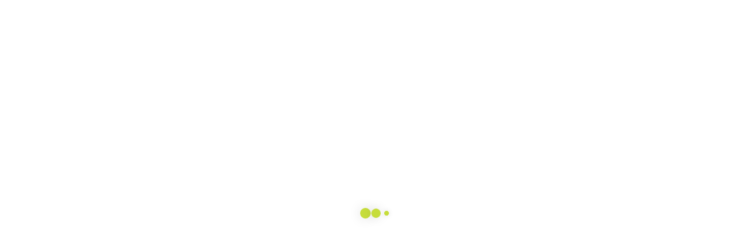

--- FILE ---
content_type: text/html; charset=UTF-8
request_url: https://camaleons.art/obras/o-olhar/
body_size: 80811
content:
<!DOCTYPE html>
<html lang="pt-BR">
<head>
    <meta charset="UTF-8">
    <!--[if IE]>
    <meta http-equiv="X-UA-Compatible" content="IE=edge,chrome=1">
    <![endif]-->
    <meta name="viewport" content="width=device-width, initial-scale=1">
    <link rel="profile" href="https://gmpg.org/xfn/11">
    <link rel="pingback" href="https://camaleons.art/xmlrpc.php">
    <meta name='robots' content='index, follow, max-image-preview:large, max-snippet:-1, max-video-preview:-1' />
	<style>img:is([sizes="auto" i], [sizes^="auto," i]) { contain-intrinsic-size: 3000px 1500px }</style>
	
	<!-- This site is optimized with the Yoast SEO plugin v25.4 - https://yoast.com/wordpress/plugins/seo/ -->
	<title>O Olhar – Reprodução de Vitor Gitirana - Camaleons.Art</title>
<link data-rocket-preload as="style" href="https://fonts.googleapis.com/css?family=Roboto%20Mono%3Aregular%7CRoboto%20Slab%3Aregular&#038;display=swap" rel="preload">
<link href="https://fonts.googleapis.com/css?family=Roboto%20Mono%3Aregular%7CRoboto%20Slab%3Aregular&#038;display=swap" media="print" onload="this.media=&#039;all&#039;" rel="stylesheet">
<noscript><link rel="stylesheet" href="https://fonts.googleapis.com/css?family=Roboto%20Mono%3Aregular%7CRoboto%20Slab%3Aregular&#038;display=swap"></noscript>
	<meta name="description" content="O Olhar é uma obra do artista Vitor Gitirana com dimensão original de 36x27cm. Reprodução exclusiva em alta resolução. Visite a galeria e veja as opções disponíveis." />
	<link rel="canonical" href="https://camaleons.art/obras/o-olhar/" />
	<meta property="og:locale" content="pt_BR" />
	<meta property="og:type" content="article" />
	<meta property="og:title" content="O Olhar – Reprodução de Vitor Gitirana - Camaleons.Art" />
	<meta property="og:description" content="O Olhar é uma obra do artista Vitor Gitirana com dimensão original de 36x27cm. Reprodução exclusiva em alta resolução. Visite a galeria e veja as opções disponíveis." />
	<meta property="og:url" content="https://camaleons.art/obras/o-olhar/" />
	<meta property="og:site_name" content="Camaleons.Art" />
	<meta property="article:modified_time" content="2023-02-28T15:16:00+00:00" />
	<meta name="twitter:card" content="summary_large_image" />
	<script type="application/ld+json" class="yoast-schema-graph">{"@context":"https://schema.org","@graph":[{"@type":"WebPage","@id":"https://camaleons.art/obras/o-olhar/","url":"https://camaleons.art/obras/o-olhar/","name":"O Olhar – Reprodução de Vitor Gitirana - Camaleons.Art","isPartOf":{"@id":"https://camaleons.art/#website"},"primaryImageOfPage":{"@id":"https://camaleons.art/obras/o-olhar/#primaryimage"},"image":{"@id":"https://camaleons.art/obras/o-olhar/#primaryimage"},"thumbnailUrl":"https://camaleons.art/wp-content/uploads/011-0001-19.jpg","datePublished":"2023-02-28T15:15:40+00:00","dateModified":"2023-02-28T15:16:00+00:00","description":"O Olhar é uma obra do artista Vitor Gitirana com dimensão original de 36x27cm. Reprodução exclusiva em alta resolução. Visite a galeria e veja as opções disponíveis.","breadcrumb":{"@id":"https://camaleons.art/obras/o-olhar/#breadcrumb"},"inLanguage":"pt-BR","potentialAction":[{"@type":"ReadAction","target":["https://camaleons.art/obras/o-olhar/"]}]},{"@type":"ImageObject","inLanguage":"pt-BR","@id":"https://camaleons.art/obras/o-olhar/#primaryimage","url":"https://camaleons.art/wp-content/uploads/011-0001-19.jpg","contentUrl":"https://camaleons.art/wp-content/uploads/011-0001-19.jpg","width":1280,"height":970},{"@type":"BreadcrumbList","@id":"https://camaleons.art/obras/o-olhar/#breadcrumb","itemListElement":[{"@type":"ListItem","position":1,"name":"Início","item":"https://camaleons.art/"},{"@type":"ListItem","position":2,"name":"Obras","item":"https://camaleons.art/obras/"},{"@type":"ListItem","position":3,"name":"O Olhar"}]},{"@type":"WebSite","@id":"https://camaleons.art/#website","url":"https://camaleons.art/","name":"Camaleons.Art","description":"Uma Galeria Criativa","publisher":{"@id":"https://camaleons.art/#organization"},"potentialAction":[{"@type":"SearchAction","target":{"@type":"EntryPoint","urlTemplate":"https://camaleons.art/?s={search_term_string}"},"query-input":{"@type":"PropertyValueSpecification","valueRequired":true,"valueName":"search_term_string"}}],"inLanguage":"pt-BR"},{"@type":"Organization","@id":"https://camaleons.art/#organization","name":"Camaleons.Art | Uma Galeria de Artistas","url":"https://camaleons.art/","logo":{"@type":"ImageObject","inLanguage":"pt-BR","@id":"https://camaleons.art/#/schema/logo/image/","url":"https://camaleons.art/wp-content/uploads/2020/04/header-email-WC.jpg","contentUrl":"https://camaleons.art/wp-content/uploads/2020/04/header-email-WC.jpg","width":600,"height":120,"caption":"Camaleons.Art | Uma Galeria de Artistas"},"image":{"@id":"https://camaleons.art/#/schema/logo/image/"}}]}</script>
	<!-- / Yoast SEO plugin. -->


<link rel='dns-prefetch' href='//www.googletagmanager.com' />
<link rel='dns-prefetch' href='//fonts.googleapis.com' />
<link href='https://fonts.gstatic.com' crossorigin rel='preconnect' />
<link rel="alternate" type="application/rss+xml" title="Feed para Camaleons.Art &raquo;" href="https://camaleons.art/feed/" />
<link rel="alternate" type="application/rss+xml" title="Feed de comentários para Camaleons.Art &raquo;" href="https://camaleons.art/comments/feed/" />
<link data-minify="1" rel='stylesheet' id='ht_ctc_main_css-css' href='https://camaleons.art/wp-content/cache/min/1/wp-content/plugins/click-to-chat-for-whatsapp/new/inc/assets/css/main.css?ver=1755551228'  media='all' />
<style id='wp-emoji-styles-inline-css' type='text/css'>

	img.wp-smiley, img.emoji {
		display: inline !important;
		border: none !important;
		box-shadow: none !important;
		height: 1em !important;
		width: 1em !important;
		margin: 0 0.07em !important;
		vertical-align: -0.1em !important;
		background: none !important;
		padding: 0 !important;
	}
</style>
<link rel='stylesheet' id='wp-block-library-css' href='https://camaleons.art/wp-includes/css/dist/block-library/style.min.css?ver=4826883776bd94fc1e03c7afc142e99f'  media='all' />
<style id='classic-theme-styles-inline-css' type='text/css'>
/*! This file is auto-generated */
.wp-block-button__link{color:#fff;background-color:#32373c;border-radius:9999px;box-shadow:none;text-decoration:none;padding:calc(.667em + 2px) calc(1.333em + 2px);font-size:1.125em}.wp-block-file__button{background:#32373c;color:#fff;text-decoration:none}
</style>
<style id='global-styles-inline-css' type='text/css'>
:root{--wp--preset--aspect-ratio--square: 1;--wp--preset--aspect-ratio--4-3: 4/3;--wp--preset--aspect-ratio--3-4: 3/4;--wp--preset--aspect-ratio--3-2: 3/2;--wp--preset--aspect-ratio--2-3: 2/3;--wp--preset--aspect-ratio--16-9: 16/9;--wp--preset--aspect-ratio--9-16: 9/16;--wp--preset--color--black: #000000;--wp--preset--color--cyan-bluish-gray: #abb8c3;--wp--preset--color--white: #ffffff;--wp--preset--color--pale-pink: #f78da7;--wp--preset--color--vivid-red: #cf2e2e;--wp--preset--color--luminous-vivid-orange: #ff6900;--wp--preset--color--luminous-vivid-amber: #fcb900;--wp--preset--color--light-green-cyan: #7bdcb5;--wp--preset--color--vivid-green-cyan: #00d084;--wp--preset--color--pale-cyan-blue: #8ed1fc;--wp--preset--color--vivid-cyan-blue: #0693e3;--wp--preset--color--vivid-purple: #9b51e0;--wp--preset--gradient--vivid-cyan-blue-to-vivid-purple: linear-gradient(135deg,rgba(6,147,227,1) 0%,rgb(155,81,224) 100%);--wp--preset--gradient--light-green-cyan-to-vivid-green-cyan: linear-gradient(135deg,rgb(122,220,180) 0%,rgb(0,208,130) 100%);--wp--preset--gradient--luminous-vivid-amber-to-luminous-vivid-orange: linear-gradient(135deg,rgba(252,185,0,1) 0%,rgba(255,105,0,1) 100%);--wp--preset--gradient--luminous-vivid-orange-to-vivid-red: linear-gradient(135deg,rgba(255,105,0,1) 0%,rgb(207,46,46) 100%);--wp--preset--gradient--very-light-gray-to-cyan-bluish-gray: linear-gradient(135deg,rgb(238,238,238) 0%,rgb(169,184,195) 100%);--wp--preset--gradient--cool-to-warm-spectrum: linear-gradient(135deg,rgb(74,234,220) 0%,rgb(151,120,209) 20%,rgb(207,42,186) 40%,rgb(238,44,130) 60%,rgb(251,105,98) 80%,rgb(254,248,76) 100%);--wp--preset--gradient--blush-light-purple: linear-gradient(135deg,rgb(255,206,236) 0%,rgb(152,150,240) 100%);--wp--preset--gradient--blush-bordeaux: linear-gradient(135deg,rgb(254,205,165) 0%,rgb(254,45,45) 50%,rgb(107,0,62) 100%);--wp--preset--gradient--luminous-dusk: linear-gradient(135deg,rgb(255,203,112) 0%,rgb(199,81,192) 50%,rgb(65,88,208) 100%);--wp--preset--gradient--pale-ocean: linear-gradient(135deg,rgb(255,245,203) 0%,rgb(182,227,212) 50%,rgb(51,167,181) 100%);--wp--preset--gradient--electric-grass: linear-gradient(135deg,rgb(202,248,128) 0%,rgb(113,206,126) 100%);--wp--preset--gradient--midnight: linear-gradient(135deg,rgb(2,3,129) 0%,rgb(40,116,252) 100%);--wp--preset--font-size--small: 13px;--wp--preset--font-size--medium: 20px;--wp--preset--font-size--large: 36px;--wp--preset--font-size--x-large: 42px;--wp--preset--spacing--20: 0.44rem;--wp--preset--spacing--30: 0.67rem;--wp--preset--spacing--40: 1rem;--wp--preset--spacing--50: 1.5rem;--wp--preset--spacing--60: 2.25rem;--wp--preset--spacing--70: 3.38rem;--wp--preset--spacing--80: 5.06rem;--wp--preset--shadow--natural: 6px 6px 9px rgba(0, 0, 0, 0.2);--wp--preset--shadow--deep: 12px 12px 50px rgba(0, 0, 0, 0.4);--wp--preset--shadow--sharp: 6px 6px 0px rgba(0, 0, 0, 0.2);--wp--preset--shadow--outlined: 6px 6px 0px -3px rgba(255, 255, 255, 1), 6px 6px rgba(0, 0, 0, 1);--wp--preset--shadow--crisp: 6px 6px 0px rgba(0, 0, 0, 1);}:where(.is-layout-flex){gap: 0.5em;}:where(.is-layout-grid){gap: 0.5em;}body .is-layout-flex{display: flex;}.is-layout-flex{flex-wrap: wrap;align-items: center;}.is-layout-flex > :is(*, div){margin: 0;}body .is-layout-grid{display: grid;}.is-layout-grid > :is(*, div){margin: 0;}:where(.wp-block-columns.is-layout-flex){gap: 2em;}:where(.wp-block-columns.is-layout-grid){gap: 2em;}:where(.wp-block-post-template.is-layout-flex){gap: 1.25em;}:where(.wp-block-post-template.is-layout-grid){gap: 1.25em;}.has-black-color{color: var(--wp--preset--color--black) !important;}.has-cyan-bluish-gray-color{color: var(--wp--preset--color--cyan-bluish-gray) !important;}.has-white-color{color: var(--wp--preset--color--white) !important;}.has-pale-pink-color{color: var(--wp--preset--color--pale-pink) !important;}.has-vivid-red-color{color: var(--wp--preset--color--vivid-red) !important;}.has-luminous-vivid-orange-color{color: var(--wp--preset--color--luminous-vivid-orange) !important;}.has-luminous-vivid-amber-color{color: var(--wp--preset--color--luminous-vivid-amber) !important;}.has-light-green-cyan-color{color: var(--wp--preset--color--light-green-cyan) !important;}.has-vivid-green-cyan-color{color: var(--wp--preset--color--vivid-green-cyan) !important;}.has-pale-cyan-blue-color{color: var(--wp--preset--color--pale-cyan-blue) !important;}.has-vivid-cyan-blue-color{color: var(--wp--preset--color--vivid-cyan-blue) !important;}.has-vivid-purple-color{color: var(--wp--preset--color--vivid-purple) !important;}.has-black-background-color{background-color: var(--wp--preset--color--black) !important;}.has-cyan-bluish-gray-background-color{background-color: var(--wp--preset--color--cyan-bluish-gray) !important;}.has-white-background-color{background-color: var(--wp--preset--color--white) !important;}.has-pale-pink-background-color{background-color: var(--wp--preset--color--pale-pink) !important;}.has-vivid-red-background-color{background-color: var(--wp--preset--color--vivid-red) !important;}.has-luminous-vivid-orange-background-color{background-color: var(--wp--preset--color--luminous-vivid-orange) !important;}.has-luminous-vivid-amber-background-color{background-color: var(--wp--preset--color--luminous-vivid-amber) !important;}.has-light-green-cyan-background-color{background-color: var(--wp--preset--color--light-green-cyan) !important;}.has-vivid-green-cyan-background-color{background-color: var(--wp--preset--color--vivid-green-cyan) !important;}.has-pale-cyan-blue-background-color{background-color: var(--wp--preset--color--pale-cyan-blue) !important;}.has-vivid-cyan-blue-background-color{background-color: var(--wp--preset--color--vivid-cyan-blue) !important;}.has-vivid-purple-background-color{background-color: var(--wp--preset--color--vivid-purple) !important;}.has-black-border-color{border-color: var(--wp--preset--color--black) !important;}.has-cyan-bluish-gray-border-color{border-color: var(--wp--preset--color--cyan-bluish-gray) !important;}.has-white-border-color{border-color: var(--wp--preset--color--white) !important;}.has-pale-pink-border-color{border-color: var(--wp--preset--color--pale-pink) !important;}.has-vivid-red-border-color{border-color: var(--wp--preset--color--vivid-red) !important;}.has-luminous-vivid-orange-border-color{border-color: var(--wp--preset--color--luminous-vivid-orange) !important;}.has-luminous-vivid-amber-border-color{border-color: var(--wp--preset--color--luminous-vivid-amber) !important;}.has-light-green-cyan-border-color{border-color: var(--wp--preset--color--light-green-cyan) !important;}.has-vivid-green-cyan-border-color{border-color: var(--wp--preset--color--vivid-green-cyan) !important;}.has-pale-cyan-blue-border-color{border-color: var(--wp--preset--color--pale-cyan-blue) !important;}.has-vivid-cyan-blue-border-color{border-color: var(--wp--preset--color--vivid-cyan-blue) !important;}.has-vivid-purple-border-color{border-color: var(--wp--preset--color--vivid-purple) !important;}.has-vivid-cyan-blue-to-vivid-purple-gradient-background{background: var(--wp--preset--gradient--vivid-cyan-blue-to-vivid-purple) !important;}.has-light-green-cyan-to-vivid-green-cyan-gradient-background{background: var(--wp--preset--gradient--light-green-cyan-to-vivid-green-cyan) !important;}.has-luminous-vivid-amber-to-luminous-vivid-orange-gradient-background{background: var(--wp--preset--gradient--luminous-vivid-amber-to-luminous-vivid-orange) !important;}.has-luminous-vivid-orange-to-vivid-red-gradient-background{background: var(--wp--preset--gradient--luminous-vivid-orange-to-vivid-red) !important;}.has-very-light-gray-to-cyan-bluish-gray-gradient-background{background: var(--wp--preset--gradient--very-light-gray-to-cyan-bluish-gray) !important;}.has-cool-to-warm-spectrum-gradient-background{background: var(--wp--preset--gradient--cool-to-warm-spectrum) !important;}.has-blush-light-purple-gradient-background{background: var(--wp--preset--gradient--blush-light-purple) !important;}.has-blush-bordeaux-gradient-background{background: var(--wp--preset--gradient--blush-bordeaux) !important;}.has-luminous-dusk-gradient-background{background: var(--wp--preset--gradient--luminous-dusk) !important;}.has-pale-ocean-gradient-background{background: var(--wp--preset--gradient--pale-ocean) !important;}.has-electric-grass-gradient-background{background: var(--wp--preset--gradient--electric-grass) !important;}.has-midnight-gradient-background{background: var(--wp--preset--gradient--midnight) !important;}.has-small-font-size{font-size: var(--wp--preset--font-size--small) !important;}.has-medium-font-size{font-size: var(--wp--preset--font-size--medium) !important;}.has-large-font-size{font-size: var(--wp--preset--font-size--large) !important;}.has-x-large-font-size{font-size: var(--wp--preset--font-size--x-large) !important;}
:where(.wp-block-post-template.is-layout-flex){gap: 1.25em;}:where(.wp-block-post-template.is-layout-grid){gap: 1.25em;}
:where(.wp-block-columns.is-layout-flex){gap: 2em;}:where(.wp-block-columns.is-layout-grid){gap: 2em;}
:root :where(.wp-block-pullquote){font-size: 1.5em;line-height: 1.6;}
</style>
<style id='woocommerce-inline-inline-css' type='text/css'>
.woocommerce form .form-row .required { visibility: visible; }
</style>
<link rel='stylesheet' id='wpccp-css' href='https://camaleons.art/wp-content/plugins/wp-content-copy-protection/assets/css/style.min.css?ver=1688764766'  media='all' />
<link data-minify="1" rel='stylesheet' id='dashicons-css' href='https://camaleons.art/wp-content/cache/min/1/wp-includes/css/dashicons.min.css?ver=1755551229'  media='all' />
<link data-minify="1" rel='stylesheet' id='thickbox-css' href='https://camaleons.art/wp-content/cache/min/1/wp-includes/js/thickbox/thickbox.css?ver=1755551229'  media='all' />
<link data-minify="1" rel='stylesheet' id='swatchly-frontend-css' href='https://camaleons.art/wp-content/cache/min/1/wp-content/plugins/swatchly/assets/css/frontend.css?ver=1755551737'  media='all' />
<link rel='stylesheet' id='advance-ecommerce-tracking-css' href='https://camaleons.art/wp-content/plugins/woo-ecommerce-tracking-for-google-and-facebook/public/css/advance-ecommerce-tracking-public.css?ver=3.8.1'  media='all' />
<link data-minify="1" rel='stylesheet' id='related-styles-css' href='https://camaleons.art/wp-content/cache/min/1/wp-content/plugins/woo-mailerlite/public/css/style.css?ver=1755551229'  media='all' />
<link data-minify="1" rel='stylesheet' id='brands-styles-css' href='https://camaleons.art/wp-content/cache/min/1/wp-content/plugins/woocommerce/assets/css/brands.css?ver=1755551229'  media='all' />
<link data-minify="1" rel='stylesheet' id='parent-style-css' href='https://camaleons.art/wp-content/cache/min/1/wp-content/themes/veera/style.css?ver=1755551230'  media='all' />
<link rel='stylesheet' id='e-motion-fx-css' href='https://camaleons.art/wp-content/plugins/elementor-pro/assets/css/modules/motion-fx.min.css?ver=3.30.0'  media='all' />
<link rel='stylesheet' id='e-animation-fadeInUp-css' href='https://camaleons.art/wp-content/plugins/elementor/assets/lib/animations/styles/fadeInUp.min.css?ver=3.30.2'  media='all' />
<link rel='stylesheet' id='e-animation-fadeInLeft-css' href='https://camaleons.art/wp-content/plugins/elementor/assets/lib/animations/styles/fadeInLeft.min.css?ver=3.30.2'  media='all' />
<link rel='stylesheet' id='e-animation-fadeInRight-css' href='https://camaleons.art/wp-content/plugins/elementor/assets/lib/animations/styles/fadeInRight.min.css?ver=3.30.2'  media='all' />
<link rel='stylesheet' id='elementor-frontend-css' href='https://camaleons.art/wp-content/plugins/elementor/assets/css/frontend.min.css?ver=3.30.2'  media='all' />
<link rel='stylesheet' id='e-popup-css' href='https://camaleons.art/wp-content/plugins/elementor-pro/assets/css/conditionals/popup.min.css?ver=3.30.0'  media='all' />
<link rel='stylesheet' id='widget-heading-css' href='https://camaleons.art/wp-content/plugins/elementor/assets/css/widget-heading.min.css?ver=3.30.2'  media='all' />
<link rel='stylesheet' id='widget-form-css' href='https://camaleons.art/wp-content/plugins/elementor-pro/assets/css/widget-form.min.css?ver=3.30.0'  media='all' />
<link rel='stylesheet' id='e-animation-fadeInDown-css' href='https://camaleons.art/wp-content/plugins/elementor/assets/lib/animations/styles/fadeInDown.min.css?ver=3.30.2'  media='all' />
<link rel='stylesheet' id='elementor-post-7822-css' href='https://camaleons.art/wp-content/uploads/elementor/css/post-7822.css?ver=1755551226'  media='all' />
<link rel='stylesheet' id='elementor-post-49952-css' href='https://camaleons.art/wp-content/uploads/elementor/css/post-49952.css?ver=1755551226'  media='all' />
<link rel='stylesheet' id='elementor-post-30696-css' href='https://camaleons.art/wp-content/uploads/elementor/css/post-30696.css?ver=1755551226'  media='all' />
<link data-minify="1" rel='stylesheet' id='js_composer_front-css' href='https://camaleons.art/wp-content/cache/min/1/wp-content/plugins/js_composer/assets/css/js_composer.min.css?ver=1755551230'  media='all' />
<link data-minify="1" rel='stylesheet' id='dtwpb-css' href='https://camaleons.art/wp-content/cache/min/1/wp-content/plugins/dt_woocommerce_page_builder/assets/css/style.css?ver=1755551230'  media='all' />
<link data-minify="1" rel='stylesheet' id='font-awesome-css' href='https://camaleons.art/wp-content/cache/min/1/wp-content/plugins/dt_woocommerce_page_builder/assets/css/fonts/font-awesome/css/font-awesome.min.css?ver=1755551230'  media='all' />
<style id='font-awesome-inline-css' type='text/css'>
@font-face{
                font-family: 'FontAwesome';
                src: url('//camaleons.art/wp-content/themes/veera/assets/fonts/fontawesome-webfont.eot');
                src: url('//camaleons.art/wp-content/themes/veera/assets/fonts/fontawesome-webfont.eot') format('embedded-opentype'),
                     url('//camaleons.art/wp-content/themes/veera/assets/fonts/fontawesome-webfont.woff2') format('woff2'),
                     url('//camaleons.art/wp-content/themes/veera/assets/fonts/fontawesome-webfont.woff') format('woff'),
                     url('//camaleons.art/wp-content/themes/veera/assets/fonts/fontawesome-webfont.ttf') format('truetype'),
                     url('//camaleons.art/wp-content/themes/veera/assets/fonts/fontawesome-webfont.svg') format('svg');
                font-weight:normal;
                font-style:normal
            }
</style>
<link rel='stylesheet' id='animate-css-css' href='https://camaleons.art/wp-content/themes/veera/assets/css/animate.min.css?ver=1.1.6'  media='all' />
<link data-minify="1" rel='stylesheet' id='veera-theme-css' href='https://camaleons.art/wp-content/cache/min/1/wp-content/themes/veera/style.css?ver=1755551230'  media='all' />
<style id='veera-theme-inline-css' type='text/css'>
.site-loading .la-image-loading {opacity: 1;visibility: visible}.la-image-loading.spinner-custom .content {width: 100px;margin-top: -50px;height: 100px;margin-left: -50px;text-align: center}.la-image-loading.spinner-custom .content img {width: auto;margin: 0 auto}.site-loading #page.site {opacity: 0;transition: all .3s ease-in-out}#page.site {opacity: 1}.la-image-loading {opacity: 0;position: fixed;z-index: 999999;left: 0;top: 0;right: 0;bottom: 0;background: #fff;overflow: hidden;transition: all .3s ease-in-out;-webkit-transition: all .3s ease-in-out;visibility: hidden}.la-image-loading .content {position: absolute;width: 50px;height: 50px;top: 50%;left: 50%;margin-left: -25px;margin-top: -25px}.la-loader.spinner1 {width: 40px;height: 40px;margin: 5px;display: block;box-shadow: 0 0 20px 0 rgba(0, 0, 0, 0.15);-webkit-box-shadow: 0 0 20px 0 rgba(0, 0, 0, 0.15);-webkit-animation: la-rotateplane 1.2s infinite ease-in-out;animation: la-rotateplane 1.2s infinite ease-in-out;border-radius: 3px;-moz-border-radius: 3px;-webkit-border-radius: 3px}.la-loader.spinner2 {width: 40px;height: 40px;margin: 5px;box-shadow: 0 0 20px 0 rgba(0, 0, 0, 0.15);-webkit-box-shadow: 0 0 20px 0 rgba(0, 0, 0, 0.15);border-radius: 100%;-webkit-animation: la-scaleout 1.0s infinite ease-in-out;animation: la-scaleout 1.0s infinite ease-in-out}.la-loader.spinner3 {margin: 15px 0 0 -10px;width: 70px;text-align: center}.la-loader.spinner3 [class*="bounce"] {width: 18px;height: 18px;box-shadow: 0 0 20px 0 rgba(0, 0, 0, 0.15);-webkit-box-shadow: 0 0 20px 0 rgba(0, 0, 0, 0.15);border-radius: 100%;display: inline-block;-webkit-animation: la-bouncedelay 1.4s infinite ease-in-out;animation: la-bouncedelay 1.4s infinite ease-in-out;-webkit-animation-fill-mode: both;animation-fill-mode: both}.la-loader.spinner3 .bounce1 {-webkit-animation-delay: -.32s;animation-delay: -.32s}.la-loader.spinner3 .bounce2 {-webkit-animation-delay: -.16s;animation-delay: -.16s}.la-loader.spinner4 {margin: 5px;width: 40px;height: 40px;text-align: center;-webkit-animation: la-rotate 2.0s infinite linear;animation: la-rotate 2.0s infinite linear}.la-loader.spinner4 [class*="dot"] {width: 60%;height: 60%;display: inline-block;position: absolute;top: 0;border-radius: 100%;-webkit-animation: la-bounce 2.0s infinite ease-in-out;animation: la-bounce 2.0s infinite ease-in-out;box-shadow: 0 0 20px 0 rgba(0, 0, 0, 0.15);-webkit-box-shadow: 0 0 20px 0 rgba(0, 0, 0, 0.15)}.la-loader.spinner4 .dot2 {top: auto;bottom: 0;-webkit-animation-delay: -1.0s;animation-delay: -1.0s}.la-loader.spinner5 {margin: 5px;width: 40px;height: 40px}.la-loader.spinner5 div {width: 33%;height: 33%;float: left;-webkit-animation: la-cubeGridScaleDelay 1.3s infinite ease-in-out;animation: la-cubeGridScaleDelay 1.3s infinite ease-in-out}.la-loader.spinner5 div:nth-child(1), .la-loader.spinner5 div:nth-child(5), .la-loader.spinner5 div:nth-child(9) {-webkit-animation-delay: .2s;animation-delay: .2s}.la-loader.spinner5 div:nth-child(2), .la-loader.spinner5 div:nth-child(6) {-webkit-animation-delay: .3s;animation-delay: .3s}.la-loader.spinner5 div:nth-child(3) {-webkit-animation-delay: .4s;animation-delay: .4s}.la-loader.spinner5 div:nth-child(4), .la-loader.spinner5 div:nth-child(8) {-webkit-animation-delay: .1s;animation-delay: .1s}.la-loader.spinner5 div:nth-child(7) {-webkit-animation-delay: 0s;animation-delay: 0s}@-webkit-keyframes la-rotateplane {0% {-webkit-transform: perspective(120px)}50% {-webkit-transform: perspective(120px) rotateY(180deg)}100% {-webkit-transform: perspective(120px) rotateY(180deg) rotateX(180deg)}}@keyframes la-rotateplane {0% {transform: perspective(120px) rotateX(0deg) rotateY(0deg)}50% {transform: perspective(120px) rotateX(-180.1deg) rotateY(0deg)}100% {transform: perspective(120px) rotateX(-180deg) rotateY(-179.9deg)}}@-webkit-keyframes la-scaleout {0% {-webkit-transform: scale(0)}100% {-webkit-transform: scale(1);opacity: 0}}@keyframes la-scaleout {0% {transform: scale(0);-webkit-transform: scale(0)}100% {transform: scale(1);-webkit-transform: scale(1);opacity: 0}}@-webkit-keyframes la-bouncedelay {0%, 80%, 100% {-webkit-transform: scale(0)}40% {-webkit-transform: scale(1)}}@keyframes la-bouncedelay {0%, 80%, 100% {transform: scale(0)}40% {transform: scale(1)}}@-webkit-keyframes la-rotate {100% {-webkit-transform: rotate(360deg)}}@keyframes la-rotate {100% {transform: rotate(360deg);-webkit-transform: rotate(360deg)}}@-webkit-keyframes la-bounce {0%, 100% {-webkit-transform: scale(0)}50% {-webkit-transform: scale(1)}}@keyframes la-bounce {0%, 100% {transform: scale(0)}50% {transform: scale(1)}}@-webkit-keyframes la-cubeGridScaleDelay {0% {-webkit-transform: scale3d(1, 1, 1)}35% {-webkit-transform: scale3d(0, 0, 1)}70% {-webkit-transform: scale3d(1, 1, 1)}100% {-webkit-transform: scale3d(1, 1, 1)}}@keyframes la-cubeGridScaleDelay {0% {transform: scale3d(1, 1, 1)}35% {transform: scale3d(0, 0, 1)}70% {transform: scale3d(1, 1, 1)}100% {transform: scale3d(1, 1, 1)}}.la-loader.spinner1, .la-loader.spinner2, .la-loader.spinner3 [class*="bounce"], .la-loader.spinner4 [class*="dot"], .la-loader.spinner5 div{background-color: #c6dd3b}.show-when-logged{display: none !important}.section-page-header{color: #000000;background-repeat: repeat;background-position: center center;background-size: cover}.section-page-header .page-title{color: #ffffff}.section-page-header a{color: #999999}.section-page-header a:hover{color: #c6dd3b}.section-page-header .page-header-inner{padding-top: 8px;padding-bottom: 0px}@media(min-width: 768px){.section-page-header .page-header-inner{padding-top: 0px;padding-bottom: 0px}}@media(min-width: 992px){.section-page-header .page-header-inner{padding-top: 125px;padding-bottom: 10px}}.site-main{padding-top:15px;padding-bottom:15px}body.veera-body{font-size: 18px;background-repeat: repeat;background-position: left top;background-color: #fcfcfc}body.veera-body.body-boxed #page.site{width: 1230px;max-width: 100%;margin-left: auto;margin-right: auto;background-repeat: repeat;background-position: left top}body.veera-body.body-boxed .site-header .site-header-inner{max-width: 1230px}body.veera-body.body-boxed .site-header.is-sticky .site-header-inner{left: calc( (100% - 1230px)/2 );left: -webkit-calc( (100% - 1230px)/2 )}#masthead_aside,.site-header .site-header-inner{background-repeat: repeat;background-position: left top;background-color: rgba(0,0,0,0.75)}.enable-header-transparency .site-header:not(.is-sticky) .site-header-inner{background-repeat: repeat;background-position: left top;background-color: rgba(0,0,0,0.75)}.footer-top{background-repeat: repeat;background-position: left top;background-color: #000000;padding-top:55px;padding-bottom:50px;border-top-width:1px;border-top-style:solid;border-top-color:#303030}.open-newsletter-popup .lightcase-inlineWrap{background-image: url(//veera.la-studioweb.com/wp-content/uploads/2018/07/background_newsletter.jpg);background-repeat: no-repeat;background-position: center center;background-size: cover}.header-v6 #masthead_aside .mega-menu > li > a,.header-v7 #header_aside .mega-menu > li > a,.site-main-nav .main-menu > li > a{font-size: 16px}.mega-menu .popup{font-size: 12px}.mega-menu .mm-popup-wide .inner > ul.sub-menu > li li > a,.mega-menu .mm-popup-narrow li.menu-item > a{font-size: 12px}.mega-menu .mm-popup-wide .inner > ul.sub-menu > li > a{font-size: 13px}.site-header .site-branding a{height: 65px;line-height: 65px}.site-header .header-component-inner{padding-top: 12.5px;padding-bottom: 12.5px}.site-header .header-main .la_com_action--dropdownmenu .menu,.site-header .mega-menu > li > .popup{margin-top: 32.5px}.site-header .header-main .la_com_action--dropdownmenu:hover .menu,.site-header .mega-menu > li:hover > .popup{margin-top: 12.5px}.site-header.is-sticky .site-branding a{height: 65px;line-height: 65px}.site-header.is-sticky .header-component-inner{padding-top: 12.5px;padding-bottom: 12.5px}.site-header.is-sticky .header-main .la_com_action--dropdownmenu .menu,.site-header.is-sticky .mega-menu > li > .popup{margin-top: 32.5px}.site-header.is-sticky .header-main .la_com_action--dropdownmenu:hover .menu,.site-header.is-sticky .mega-menu > li:hover > .popup{margin-top: 12.5px}@media(max-width: 1300px) and (min-width: 992px){.site-header .site-branding a{height: 60px;line-height: 60px}.site-header .header-component-inner{padding-top: 10px;padding-bottom: 10px}.site-header .header-main .la_com_action--dropdownmenu .menu,.site-header .mega-menu > li > .popup{margin-top: 30px}.site-header .header-main .la_com_action--dropdownmenu:hover .menu,.site-header .mega-menu > li:hover > .popup{margin-top: 10px}.site-header.is-sticky .site-branding a{height: 55px;line-height: 55px}.site-header.is-sticky .header-component-inner{padding-top: 7.5px;padding-bottom: 7.5px}.site-header.is-sticky .header-main .la_com_action--dropdownmenu .menu,.site-header.is-sticky .mega-menu > li > .popup{margin-top: 27.5px}.site-header.is-sticky .header-main .la_com_action--dropdownmenu:hover .menu,.site-header.is-sticky .mega-menu > li:hover > .popup{margin-top: 7.5px}}@media(max-width: 991px){.site-header-mobile .site-branding a{height: 55px;line-height: 55px}.site-header-mobile .header-component-inner{padding-top: 7.5px;padding-bottom: 7.5px}.site-header-mobile.is-sticky .site-branding a{height: 55px;line-height: 55px}.site-header-mobile.is-sticky .header-component-inner{padding-top: 7.5px;padding-bottom: 7.5px}}.header-v6 #header_aside,.header-v5 #masthead_aside{background-repeat: repeat;background-position: left top;background-color: rgba(0,0,0,0.75)}.header-v6.enable-header-transparency #header_aside,.header-v5.enable-header-transparency #masthead_aside{background-repeat: repeat;background-position: left top;background-color: rgba(0,0,0,0.75)}.site-header .site-branding img{width: 180px}.site-header-mobile .site-branding img{width: 150px}.widget_recent_entries .pr-item .pr-item--right a, .single_post_quote_wrap .quote-wrapper .format-content, .la_testimonials--style-2 .loop__item__desc, .la_testimonials--style-3 .loop__item__desc, .la_testimonials--style-4 .loop__item__desc, .la_testimonials--style-5 .loop__item__desc, .la_testimonials--style-7 .loop__item__desc, .la_testimonials--style-9 .loop__item__desc, .la-sc-icon-boxes.icon-type-number .type-number, .member--style-1 .loop__item__meta, .member--style-2 .member__item__role, .member--style-3 .member__item__role, .banner-type-5 .b-title1, .la-blockquote.style-2 p, .la-blockquote.style-3 p,.la_testimonials--style-1 .loop__item__desc,.la_testimonials--style-1 .testimonial_item--role,.elm-countdown.elm-countdown-style-3 .countdown-period,.elm-countdown.elm-countdown-style-4 .countdown-period,.la-blockquote.style-4 p,.three-font-family,.highlight-font-family {font-family: "Roboto Slab", "Helvetica Neue", Arial, sans-serif}h1,.h1, h2,.h2, h3,.h3, h4,.h4, h5,.h5, h6,.h6, .mega-menu .mm-popup-wide .inner > ul.sub-menu > li > a, .la-service-box.service-type-3 .b-title1, .heading-font-family {font-family: "Roboto Mono", "Helvetica Neue", Arial, sans-serif}body, .la-blockquote.style-1 footer {font-family: "Roboto Mono", "Helvetica Neue", Arial, sans-serif}.products-grid-1 .product_item--thumbnail-holder > a:not(.woocommerce-loop-product__link):last-child:hover,.background-color-primary, .item--link-overlay:before, .dl-menu .tip.hot,.mega-menu .tip.hot,.menu .tip.hot, .related-posts-design-1 .block_heading .block_heading--title span:after, .comment-form .form-submit input:hover, .pf-default.pf-style-1 .loop__item__info:after, .pf-default.pf-style-2 .loop__item__info, .pf-default.pf-style-4 .loop__item__info:after, .pf-default.pf-style-5 .loop__item__thumbnail--linkoverlay:before, .member--style-4 .loop__item__thumbnail .item--social a:hover, .pricing.style-1:hover .pricing__action a, .pricing.style-4:hover .pricing__action a, .pricing.style-5:hover .pricing__action a, .la-newsletter-popup .yikes-easy-mc-form .yikes-easy-mc-submit-button:hover, .la_hotspot_sc[data-style="color_pulse"] .la_hotspot, .la_hotspot_sc .la_hotspot_wrap .nttip, .single-release-content .lastudio-release-buttons .lastudio-release-button a, .social-media-link.style-round a:hover, .social-media-link.style-square a:hover, .social-media-link.style-circle a:hover, .social-media-link.style-outline a:hover, .social-media-link.style-circle-outline a:hover, .la-timeline-wrap.style-1 .timeline-block .timeline-dot, .products-list .product_item .product_item--thumbnail .product_item--action .quickview:hover,.products-grid-2 .product_item_thumbnail_action .button:hover,.products-grid-1 .product_item_thumbnail_action .button:hover, .woocommerce.special_offers .product_item--info .la-custom-badge, .la-woo-product-gallery > .woocommerce-product-gallery__trigger, .product--summary .single_add_to_cart_button:hover, .custom-product-wrap .block_heading--title span:after, .woocommerce-MyAccount-navigation li:hover a, .woocommerce-MyAccount-navigation li.is-active a, .registration-form .button, .socials-color a:hover {background-color: #c6dd3b}.background-color-secondary, .slick-slider .slick-dots button, .wc-toolbar .wc-ordering ul li:hover a, .wc-toolbar .wc-ordering ul li.active a, .widget_layered_nav.widget_layered_nav--borderstyle li:hover a, .widget_layered_nav.widget_layered_nav--borderstyle li.active a, .showposts-loop.showposts-list.list-1 .btn-readmore:hover, .showposts-loop.grid-3 .btn-readmore:hover, .comment-form .form-submit input, .pf-default.pf-style-3 .loop__item__info:after, .pricing.style-1 .pricing__action a, .la-newsletter-popup .yikes-easy-mc-form .yikes-easy-mc-submit-button, .single-release-content .lastudio-release-buttons .lastudio-release-button a:hover, .social-media-link.style-round a, .social-media-link.style-square a, .social-media-link.style-circle a, .product--summary .single_add_to_cart_button {background-color: #262626}.background-color-secondary, .socials-color a {background-color: #E7E7E7}.background-color-body {background-color: #8D8D8D}.background-color-border {background-color: #E7E7E7}a:hover, .elm-loadmore-ajax a:hover, .search-form .search-button:hover, .slick-slider .slick-dots li:hover span,.slick-slider .slick-dots .slick-active span, .slick-slider .slick-arrow:hover,.la-slick-nav .slick-arrow:hover, .vertical-style ul li:hover a, .vertical-style ul li.active a, .widget.widget_product_tag_cloud a.active,.widget.widget_product_tag_cloud .active a,.widget.product-sort-by .active a,.widget.widget_layered_nav .active a,.widget.la-price-filter-list .active a, .product_list_widget a:hover, #header_aside .btn-aside-toggle:hover, .dl-menu .tip.hot .tip-arrow:before,.mega-menu .tip.hot .tip-arrow:before,.menu .tip.hot .tip-arrow:before, .la_testimonials--style-2 .entry-title, .la_testimonials--style-3 .entry-title, ul.list-icon-checked li:before,ol.list-icon-checked li:before,.wpb_text_column.list-icon-checked .wpb_wrapper > ol li:before,.wpb_text_column.list-icon-checked .wpb_wrapper > ul li:before, ul.list-icon-checked2 li:before,ol.list-icon-checked2 li:before,.wpb_text_column.list-icon-checked2 .wpb_wrapper > ol li:before,.wpb_text_column.list-icon-checked2 .wpb_wrapper > ul li:before, ul.list-icon-dots li:before,ol.list-icon-dots li:before,.wpb_text_column.list-icon-dots .wpb_wrapper > ol li:before,.wpb_text_column.list-icon-dots .wpb_wrapper > ul li:before, .vc_custom_heading.heading__viewall a:hover, .vc_custom_heading.heading__viewall a:focus, .vc_custom_heading.heading__viewall2 a, .vc_custom_heading.heading__shopnow a:hover, .vc_custom_heading.heading__shopnow a:focus, .member--style-5 .entry-title, .wpb-js-composer .la__tta .vc_active .vc_tta-panel-heading .vc_tta-panel-title, .la__ttaac > .vc_tta.accordion--1 .vc_tta-panel.vc_active .vc_tta-title-text, .la-service-box.service-type-4 .box-inner:hover .b-title1, .easy_mc__style1 .yikes-easy-mc-form .yikes-easy-mc-submit-button:hover, .easy_mc__style3 .yikes-easy-mc-form .yikes-easy-mc-submit-button:hover, .la-lists-icon .la-sc-icon-item > span, ul.list-dots.primary > li:before,ul.list-checked.primary > li:before, body .vc_toggle.vc_toggle_default.vc_toggle_active .vc_toggle_title h4, .la-timeline-wrap.style-1 .timeline-block .timeline-subtitle, .product_item--thumbnail .elm-countdown .countdown-amount, .product_item .price ins, .product--summary .social--sharing a:hover, .product--summary .add_compare:hover,.product--summary .add_wishlist:hover, .cart-collaterals .woocommerce-shipping-calculator .button:hover,.cart-collaterals .la-coupon .button:hover, #customer_login .woocommerce-privacy-policy-text a, p.lost_password {color: #c6dd3b}.la__ttaac > .vc_tta.accordion--4 .vc_tta-panel.vc_active .vc_tta-panel-title > a,.text-color-primary {color: #c6dd3b !important}.swatch-wrapper:hover, .swatch-wrapper.selected, .member--style-2 .loop__item__thumbnail:after, .member--style-3 .loop__item__info:after, .member--style-3 .loop__item__info:before, .banner-type-7 .box-inner:hover .banner--btn,.banner-type-7 .banner--btn:hover, .la-service-box.service-type-4 .box-inner:hover, .social-media-link.style-outline a:hover, .social-media-link.style-circle-outline a:hover {border-color: #c6dd3b}.border-color-primary {border-color: #c6dd3b !important}.border-top-color-primary {border-top-color: #c6dd3b !important}.border-bottom-color-primary {border-bottom-color: #c6dd3b !important}.border-left-color-primary {border-left-color: #c6dd3b !important}.border-right-color-primary {border-right-color: #c6dd3b !important}.la-pagination ul .page-numbers.current, .la-pagination ul .page-numbers:hover, .woocommerce-message,.woocommerce-error,.woocommerce-info, .form-row label, .wc-toolbar .woocommerce-result-count,.wc-toolbar .wc-view-toggle .active, .wc-toolbar .wc-view-count li.active, div.quantity, .widget_recent_entries .pr-item .pr-item--right a:not(:hover), .widget_recent_comments li.recentcomments a, .product_list_widget a, .product_list_widget .amount, .widget_layered_nav.widget_layered_nav--nostyle ul li, .sf-fields .search-field:focus, #header_aside .btn-aside-toggle, .widget.widget_product_tag_cloud .tagcloud, .sidebar-inner .dokan-category-menu #cat-drop-stack > ul li.parent-cat-wrap, .showposts-loop .loop__item__meta--footer, .author-info__name,.author-info__link, .post-navigation .post-title, .commentlist .comment-meta .comment-author, .woocommerce-Reviews .woocommerce-review__author, .woocommerce-Reviews .woocommerce-Reviews-title,.comments-container .comments-title h3,.comment-respond .comment-reply-title, .portfolio-nav, .pf-info-wrapper .pf-info-label, .pf-info-wrapper .social--sharing a:hover, .la_testimonials--style-1 .loop__item__desc, .la_testimonials--style-2 .testimonial_item, .la_testimonials--style-3 .loop__item__desc, .la_testimonials--style-4 .loop__item__desc, .la_testimonials--style-7 .loop__item__inner, .la_testimonials--style-9 .loop__item__inner2, .la_testimonials--style-10 .loop__item__inner2, .ib-link-read_more .icon-boxes-inner > a:not(:hover), .vc_custom_heading.heading__viewall a, .vc_custom_heading.heading__viewall2 a:hover, .vc_custom_heading.heading__viewall2 a:focus, .vc_custom_heading.heading__shopnow a, .pf-default.pf-style-6 .loop__item__info, .pf-special.pf-style-1 .loop__item__info, .member--style-2 .member__item__role, .member--style-3 .member__item__role, .member--style-3 .item--social, .member--style-5 .loop__item__info, .pricing.style-2 .pricing__price-box, .pricing.style-3 .pricing__title, .pricing.style-3 .pricing__price-box, .elm-countdown.elm-countdown-style-1 .countdown-amount, .elm-countdown.elm-countdown-style-3 .countdown-amount, .elm-countdown.elm-countdown-style-4, .la__tta .tab--1 .vc_tta-tabs-list .vc_active a, .la__tta .tab--2 .vc_tta-tabs-list .vc_active a, .la__tta .tab--3 .vc_tta-tabs-list .vc_active a, .la-service-box.service-type-1 .banner--info, .la-service-box.service-type-3 .b-title1, .la-service-box.service-type-4 .b-title1, .la-service-box.service-type-5, .easy_mc__style1 .yikes-easy-mc-form .yikes-easy-mc-email:focus, .easy_mc__style1 .yikes-easy-mc-form .yikes-easy-mc-submit-button, .easy_mc__style3 .yikes-easy-mc-form .yikes-easy-mc-submit-button, .la-newsletter-popup .yikes-easy-mc-form .yikes-easy-mc-email:focus, .single-release-content .release-info-container .release-meta-container strong, .la-blockquote.style-4, .la-blockquote.style-3, ul.list-dots.secondary > li:before,ul.list-checked.secondary > li:before, .product_item--info .elm-countdown .countdown-amount, .product_item .price > .amount, .products-list .product_item .price, .products-list .product_item .product_item--info .add_compare,.products-list .product_item .product_item--info .add_wishlist, .products-list-mini .product_item .price, .products-list .product_item .product_item--thumbnail .product_item--action .quickview,.products-grid-2 .product_item_thumbnail_action .button,.products-grid-1 .product_item_thumbnail_action .button, .la-woo-thumbs .slick-arrow, .product--summary .single-price-wrapper .price ins .amount,.product--summary .single-price-wrapper .price > .amount, .product--summary .product_meta, .product--summary .product_meta_sku_wrapper, .product--summary .product-share-box, .product--summary .group_table td, .product--summary .variations td, .product--summary .add_compare,.product--summary .add_wishlist, .wc-tabs li:hover > a,.wc-tabs li.active > a, .wc-tab .wc-tab-title, .shop_table td.product-price,.shop_table td.product-subtotal, .shop_table .product-name a, .cart-collaterals .shop_table, .cart-collaterals .woocommerce-shipping-calculator .button,.cart-collaterals .la-coupon .button, .woocommerce > p.cart-empty:before, table.woocommerce-checkout-review-order-table, .wc_payment_methods .wc_payment_method label, .woocommerce-order ul strong, .blog-main-loop__btn-loadmore {color: #262626}.text-color-secondary {color: #262626 !important}input:focus, select:focus, textarea:focus, .showposts-loop.showposts-list.list-1 .btn-readmore:hover, .showposts-loop.grid-3 .btn-readmore:hover {border-color: #262626}.border-color-secondary {border-color: #262626 !important}.border-top-color-secondary {border-top-color: #262626 !important}.border-bottom-color-secondary {border-bottom-color: #262626 !important}.border-left-color-secondary {border-left-color: #262626 !important}.border-right-color-secondary {border-right-color: #262626 !important}h1,.h1, h2,.h2, h3,.h3, h4,.h4, h5,.h5, h6,.h6, table th, .sidebar-inner ul.menu li, .sidebar-inner .dokan-category-menu .widget-title, .product--summary .social--sharing a, .extradiv-after-frm-cart {color: #000000}.text-color-heading {color: #000000 !important}.border-color-heading {border-color: #000000 !important}.border-top-color-heading {border-top-color: #000000 !important}.border-bottom-color-heading {border-bottom-color: #000000 !important}.border-left-color-heading {border-left-color: #000000 !important}.border-right-color-heading {border-right-color: #000000 !important}.text-color-three {color: #e7e7e7 !important}.la-pagination ul .page-numbers.current, .la-pagination ul .page-numbers:hover {border-color: #e7e7e7}.border-color-three {border-color: #e7e7e7 !important}.border-top-color-three {border-top-color: #e7e7e7 !important}.border-bottom-color-three {border-bottom-color: #e7e7e7 !important}.border-left-color-three {border-left-color: #e7e7e7 !important}.border-right-color-three {border-right-color: #e7e7e7 !important}body, .easy_mc__style1 .yikes-easy-mc-form .yikes-easy-mc-email, .la-newsletter-popup .yikes-easy-mc-form .yikes-easy-mc-email, table.woocommerce-checkout-review-order-table .variation,table.woocommerce-checkout-review-order-table .product-quantity {color: #262626}.text-color-body {color: #262626 !important}.border-color-body {border-color: #262626 !important}.border-top-color-body {border-top-color: #262626 !important}.border-bottom-color-body {border-bottom-color: #262626 !important}.border-left-color-body {border-left-color: #262626 !important}.border-right-color-body {border-right-color: #262626 !important}input, select, textarea, table, table th,table td, .share-links a, .select2-container .select2-selection--single, .swatch-wrapper, .widget_shopping_cart_content .total, .calendar_wrap caption, .widget-border.widget, .widget-border-bottom.widget, .commentlist .comment_container, .easy_mc__style1 .yikes-easy-mc-form .yikes-easy-mc-email, .la-newsletter-popup .yikes-easy-mc-form .yikes-easy-mc-email, .social-media-link.style-outline a, body .vc_toggle.vc_toggle_default, .la-timeline-wrap.style-1 .timeline-line, .la-timeline-wrap.style-2 .timeline-title:after, .shop_table.woocommerce-cart-form__contents td, .showposts-loop.main-search-loop .btn-readmore {border-color: #e7e7e7}.border-color {border-color: #e7e7e7 !important}.border-top-color {border-top-color: #e7e7e7 !important}.border-bottom-color {border-bottom-color: #e7e7e7 !important}.border-left-color {border-left-color: #e7e7e7 !important}.border-right-color {border-right-color: #e7e7e7 !important}.btn {color: #fff;background-color: #262626}.btn:hover {background-color: #c6dd3b;color: #fff}.btn.btn-primary {background-color: #c6dd3b;color: #fff}.btn.btn-primary:hover {color: #fff;background-color: #262626}.btn.btn-outline {border-color: #e7e7e7;color: #262626}.btn.btn-outline:hover {color: #fff;background-color: #c6dd3b;border-color: #c6dd3b}.btn.btn-style-flat.btn-color-primary {background-color: #c6dd3b}.btn.btn-style-flat.btn-color-primary:hover {background-color: #262626}.btn.btn-style-flat.btn-color-white {background-color: #fff;color: #262626}.btn.btn-style-flat.btn-color-white:hover {color: #fff;background-color: #c6dd3b}.btn.btn-style-flat.btn-color-white2 {background-color: #fff;color: #262626}.btn.btn-style-flat.btn-color-white2:hover {color: #fff;background-color: #262626}.btn.btn-style-flat.btn-color-gray {background-color: #262626}.btn.btn-style-flat.btn-color-gray:hover {background-color: #c6dd3b}.btn.btn-style-outline:hover {border-color: #c6dd3b;background-color: #c6dd3b;color: #fff}.btn.btn-style-outline.btn-color-black {border-color: #262626;color: #262626}.btn.btn-style-outline.btn-color-black:hover {border-color: #c6dd3b;background-color: #c6dd3b;color: #fff}.btn.btn-style-outline.btn-color-primary {border-color: #c6dd3b;color: #c6dd3b}.btn.btn-style-outline.btn-color-primary:hover {border-color: #262626;background-color: #262626;color: #fff}.btn.btn-style-outline.btn-color-white {border-color: #fff;color: #fff}.btn.btn-style-outline.btn-color-white:hover {border-color: #c6dd3b;background-color: #c6dd3b;color: #fff}.btn.btn-style-outline.btn-color-white2 {border-color: rgba(255, 255, 255, 0.5);color: #fff}.btn.btn-style-outline.btn-color-white2:hover {border-color: #262626;background-color: #262626;color: #fff}.btn.btn-style-outline.btn-color-gray {border-color: rgba(35, 35, 36, 0.2);color: #262626}.btn.btn-style-outline.btn-color-gray:hover {border-color: #c6dd3b;background-color: #c6dd3b;color: #fff !important}.woocommerce.add_to_cart_inline a {border-color: #e7e7e7;color: #262626}.woocommerce.add_to_cart_inline a:hover {background-color: #262626;border-color: #262626;color: #fff}.elm-loadmore-ajax a {color: #262626}.elm-loadmore-ajax a:hover {color: #c6dd3b;border-color: #c6dd3b}form.track_order .button,.place-order .button,.wc-proceed-to-checkout .button,.widget_shopping_cart_content .button,.woocommerce-MyAccount-content form .button,.lost_reset_password .button,form.register .button,.checkout_coupon .button,.woocomerce-form .button {background-color: #262626;border-color: #262626;color: #fff;min-width: 150px}form.track_order .button:hover,.place-order .button:hover,.wc-proceed-to-checkout .button:hover,.widget_shopping_cart_content .button:hover,.woocommerce-MyAccount-content form .button:hover,.lost_reset_password .button:hover,form.register .button:hover,.checkout_coupon .button:hover,.woocomerce-form .button:hover {background-color: #c6dd3b;border-color: #c6dd3b;color: #fff}.shop_table.cart td.actions .button {background-color: transparent;color: #262626;border-color: #e7e7e7}.shop_table.cart td.actions .button:hover {color: #fff;background-color: #262626;border-color: #262626}.widget_price_filter .button {color: #fff;background-color: #262626}.widget_price_filter .button:hover {color: #fff;background-color: #c6dd3b}#header_menu_burger,#masthead_aside,#header_aside {background-color: #fff;color: #262626}#header_menu_burger h1,#header_menu_burger .h1,#header_menu_burger h2,#header_menu_burger .h2,#header_menu_burger h3,#header_menu_burger .h3,#header_menu_burger h4,#header_menu_burger .h4,#header_menu_burger h5,#header_menu_burger .h5,#header_menu_burger h6,#header_menu_burger .h6,#masthead_aside h1,#masthead_aside .h1,#masthead_aside h2,#masthead_aside .h2,#masthead_aside h3,#masthead_aside .h3,#masthead_aside h4,#masthead_aside .h4,#masthead_aside h5,#masthead_aside .h5,#masthead_aside h6,#masthead_aside .h6,#header_aside h1,#header_aside .h1,#header_aside h2,#header_aside .h2,#header_aside h3,#header_aside .h3,#header_aside h4,#header_aside .h4,#header_aside h5,#header_aside .h5,#header_aside h6,#header_aside .h6 {color: #262626}#header_menu_burger ul:not(.sub-menu) > li > a,#masthead_aside ul:not(.sub-menu) > li > a,#header_aside ul:not(.sub-menu) > li > a {color: #08040a}#header_menu_burger ul:not(.sub-menu) > li:hover > a,#masthead_aside ul:not(.sub-menu) > li:hover > a,#header_aside ul:not(.sub-menu) > li:hover > a {color: #c6dd3b}.header--aside .header_component--dropdown-menu .menu {background-color: #fff}.header--aside .header_component > a {color: #08040a}.header--aside .header_component:hover > a {color: #c6dd3b}ul.mega-menu .popup li > a {color: #8d8d8d;background-color: rgba(0,0,0,0)}ul.mega-menu .popup li:hover > a {color: #c6dd3b;background-color: rgba(0,0,0,0)}ul.mega-menu .popup li.active > a {color: #c6dd3b;background-color: rgba(0,0,0,0)}ul.mega-menu .mm-popup-wide .popup li.mm-item-level-2 > a {color: #8d8d8d;background-color: rgba(0,0,0,0)}ul.mega-menu .mm-popup-wide .popup li.mm-item-level-2:hover > a {color: #c6dd3b;background-color: rgba(0,0,0,0)}ul.mega-menu .mm-popup-wide .popup li.mm-item-level-2.active > a {color: #c6dd3b;background-color: rgba(0,0,0,0)}ul.mega-menu .popup > .inner,ul.mega-menu .mm-popup-wide .inner > ul.sub-menu > li li ul.sub-menu,ul.mega-menu .mm-popup-narrow ul ul {background-color: #fff}ul.mega-menu .mm-popup-wide .inner > ul.sub-menu > li li li:hover > a,ul.mega-menu .mm-popup-narrow li.menu-item:hover > a {color: #c6dd3b;background-color: rgba(0,0,0,0)}ul.mega-menu .mm-popup-wide .inner > ul.sub-menu > li li li.active > a,ul.mega-menu .mm-popup-narrow li.menu-item.active > a {color: #c6dd3b;background-color: rgba(0,0,0,0)}ul.mega-menu .mm-popup-wide .popup > .inner {background-color: #fff}ul.mega-menu .mm-popup-wide .inner > ul.sub-menu > li > a {color: #262626}.site-main-nav .main-menu > li > a {color: #ffffff;background-color: rgba(0,0,0,0)}.site-main-nav .main-menu > li.active > a,.site-main-nav .main-menu > li:hover > a {color: #c6dd3b;background-color: rgba(0,0,0,0)}.site-header .header_component > .component-target {color: #d8d8d8}.site-header .header_component--linktext:hover > a .component-target-text,.site-header .header_component--linktext:hover > a > i,.site-header .header_component:not(.la_com_action--linktext):hover > a {color: #c6dd3b}.enable-header-transparency .site-header:not(.is-sticky) .header_component > .component-target {color: #262626}.enable-header-transparency .site-header:not(.is-sticky) .header_component > a {color: #d8d8d8}.enable-header-transparency .site-header:not(.is-sticky) .header_component:hover > a {color: #c6dd3b}.enable-header-transparency .site-header:not(.is-sticky) .site-main-nav .main-menu > li > a {color: #ffffff;background-color: rgba(0,0,0,0)}.enable-header-transparency .site-header:not(.is-sticky) .site-main-nav .main-menu > li.active > a,.enable-header-transparency .site-header:not(.is-sticky) .site-main-nav .main-menu > li:hover > a {color: #c6dd3b;background-color: rgba(0,0,0,0)}.enable-header-transparency .site-header:not(.is-sticky) .site-main-nav .main-menu > li.active:before,.enable-header-transparency .site-header:not(.is-sticky) .site-main-nav .main-menu > li:hover:before {background-color: rgba(0,0,0,0)}.site-header-mobile .site-header-inner {background-color: #fff}.site-header-mobile .header_component > .component-target {color: #262626}.site-header-mobile .mobile-menu-wrap {background-color: #fff}.site-header-mobile .mobile-menu-wrap .dl-menuwrapper ul {background: #fff;border-color: rgba(140, 140, 140, 0.2)}.site-header-mobile .mobile-menu-wrap .dl-menuwrapper li {border-color: rgba(140, 140, 140, 0.2)}.site-header-mobile .mobile-menu-wrap .dl-menu > li > a {color: #262626;background-color: rgba(0,0,0,0)}.site-header-mobile .mobile-menu-wrap .dl-menu > li:hover > a {color: #c6dd3b;background-color: rgba(0,0,0,0)}.site-header-mobile .mobile-menu-wrap .dl-menu ul > li > a {color: #262626;background-color: rgba(0,0,0,0)}.site-header-mobile .mobile-menu-wrap .dl-menu ul > li:hover > a {color: #fff;background-color: #c6dd3b}.enable-header-transparency .site-header-mobile:not(.is-sticky) .site-header-inner {background-color: #fff}.enable-header-transparency .site-header-mobile:not(.is-sticky) .header_component > .component-target {color: #262626}.site-header .site-header-top {background-color: rgba(0,0,0,0);color: #262626}.site-header .site-header-top .header_component .component-target {color: #262626}.site-header .site-header-top .header_component a.component-target {color: #bababa}.site-header .site-header-top .header_component:hover a .component-target-text {color: #c6dd3b}.enable-header-transparency .site-header .site-header-top {background-color: rgba(0,0,0,0);color: #262626}.enable-header-transparency .site-header .site-header-top .header_component .component-target {color: #262626}.enable-header-transparency .site-header .site-header-top .header_component a.component-target {color: #c6dd3b}.enable-header-transparency .site-header .site-header-top .header_component:hover a .component-target-text {color: #c6dd3b}.cart-flyout {background-color: #fff;color: #262626}.cart-flyout .cart-flyout__heading {color: #262626;font-family: "Roboto Mono", "Helvetica Neue", Arial, sans-serif}.cart-flyout .product_list_widget a {color: #08040a}.cart-flyout .product_list_widget a:hover {color: #c6dd3b}.cart-flyout .widget_shopping_cart_content .total {color: #262626}.footer-top {color: #ffffff}.footer-top a {color: #8D8D8D}.footer-top a:hover {color: #c6dd3b}.footer-top .widget .widget-title {color: #ffffff}.footer-bottom {background-color: #ffffff;color: #000000}.footer-bottom a {color: #262626}.footer-bottom a:hover {color: #c6dd3b}.site-header-mobile .mobile-menu-wrap .dl-menu {border-width: 1px 0 0;border-style: solid;box-shadow: 0 6px 12px rgba(0, 0, 0, 0.076);-webkit-box-shadow: 0 6px 12px rgba(0, 0, 0, 0.076)}.site-header-mobile .mobile-menu-wrap .dl-menu li {border-width: 1px 0 0;border-style: solid}.site-header-mobile .mobile-menu-wrap .dl-menuwrapper li.dl-subviewopen,.site-header-mobile .mobile-menu-wrap .dl-menuwrapper li.dl-subview,.site-header-mobile .mobile-menu-wrap .dl-menuwrapper li:first-child {border-top-width: 0}.wpb-js-composer [class*="vc_tta-la-"] .vc_tta-panel-heading .vc_tta-panel-title .vc_tta-icon {margin-right: 10px}.la-myaccount-page .la_tab_control li.active a,.la-myaccount-page .la_tab_control li:hover a,.la-myaccount-page .ywsl-label {color: #262626}.la-myaccount-page .btn-create-account:hover {color: #fff;background-color: #262626;border-color: #262626}.btn.btn-style-outline-bottom:hover {background: none !important;color: #c6dd3b !important;border-color: #c6dd3b !important}@media (max-width: 767px) {.la-advanced-product-filters {background-color: #fff;color: #262626}.la-advanced-product-filters .widget-title {color: #262626}.la-advanced-product-filters a {color: #08040a}.la-advanced-product-filters a:hover {color: #c6dd3b}}.nav-menu-burger {color: #262626}.header-v7 #header_aside,.header-v6 #masthead_aside {color: #262626}.header-v7 #header_aside .header_component > a,.header-v6 #masthead_aside .header_component > a {color: #d8d8d8}.header-v7 #header_aside .header_component:hover > a,.header-v6 #masthead_aside .header_component:hover > a {color: #c6dd3b}.header-v7 #header_aside .main-menu > li > a,.header-v6 #masthead_aside .main-menu > li > a {color: #ffffff;background-color: rgba(0,0,0,0)}.header-v7 #header_aside .main-menu > li:hover > a, .header-v7 #header_aside .main-menu > li.open > a, .header-v7 #header_aside .main-menu > li.active > a,.header-v6 #masthead_aside .main-menu > li:hover > a,.header-v6 #masthead_aside .main-menu > li.open > a,.header-v6 #masthead_aside .main-menu > li.active > a {color: #c6dd3b;background-color: rgba(0,0,0,0)}.header-v7.enable-header-transparency #header_aside,.header-v6.enable-header-transparency #masthead_aside {color: #262626}.header-v7.enable-header-transparency #header_aside .header_component > a,.header-v6.enable-header-transparency #masthead_aside .header_component > a {color: #d8d8d8}.header-v7.enable-header-transparency #header_aside .header_component:hover > a,.header-v6.enable-header-transparency #masthead_aside .header_component:hover > a {color: #c6dd3b}.header-v7.enable-header-transparency #header_aside .main-menu > li > a,.header-v6.enable-header-transparency #masthead_aside .main-menu > li > a {color: #ffffff;background-color: rgba(0,0,0,0)}.header-v7.enable-header-transparency #header_aside .main-menu > li:hover a, .header-v7.enable-header-transparency #header_aside .main-menu > li.open a, .header-v7.enable-header-transparency #header_aside .main-menu > li.active a,.header-v6.enable-header-transparency #masthead_aside .main-menu > li:hover a,.header-v6.enable-header-transparency #masthead_aside .main-menu > li.open a,.header-v6.enable-header-transparency #masthead_aside .main-menu > li.active a {color: #c6dd3b;background-color: rgba(0,0,0,0)}.header-v8 .site-header__nav-primary .site-category-nav .toggle-category-menu {color: #ffffff;background-color: rgba(0,0,0,0)}.header-v8 .site-header__nav-primary .site-category-nav:hover .toggle-category-menu {color: #c6dd3b;background-color: rgba(0,0,0,0)}
@font-face{
                font-family: 'dl-icon';
                src: url('//camaleons.art/wp-content/themes/veera/assets/fonts/dl-icon.eot');
                src: url('//camaleons.art/wp-content/themes/veera/assets/fonts/dl-icon.eot') format('embedded-opentype'),
                     url('//camaleons.art/wp-content/themes/veera/assets/fonts/dl-icon.woff') format('woff'),
                     url('//camaleons.art/wp-content/themes/veera/assets/fonts/dl-icon.ttf') format('truetype'),
                     url('//camaleons.art/wp-content/themes/veera/assets/fonts/dl-icon.svg') format('svg');
                font-weight:normal;
                font-style:normal
            }
</style>

<link data-minify="1" rel='stylesheet' id='woo_discount_pro_style-css' href='https://camaleons.art/wp-content/cache/min/1/wp-content/plugins/woo-discount-rules-pro/Assets/Css/awdr_style.css?ver=1755551230'  media='all' />
<link data-minify="1" rel='stylesheet' id='prdctfltr-css' href='https://camaleons.art/wp-content/cache/min/1/wp-content/plugins/prdctfltr/includes/css/styles.css?ver=1755551230'  media='all' />
<style id='rocket-lazyload-inline-css' type='text/css'>
.rll-youtube-player{position:relative;padding-bottom:56.23%;height:0;overflow:hidden;max-width:100%;}.rll-youtube-player:focus-within{outline: 2px solid currentColor;outline-offset: 5px;}.rll-youtube-player iframe{position:absolute;top:0;left:0;width:100%;height:100%;z-index:100;background:0 0}.rll-youtube-player img{bottom:0;display:block;left:0;margin:auto;max-width:100%;width:100%;position:absolute;right:0;top:0;border:none;height:auto;-webkit-transition:.4s all;-moz-transition:.4s all;transition:.4s all}.rll-youtube-player img:hover{-webkit-filter:brightness(75%)}.rll-youtube-player .play{height:100%;width:100%;left:0;top:0;position:absolute;background:url(https://camaleons.art/wp-content/plugins/wp-rocket/assets/img/youtube.png) no-repeat center;background-color: transparent !important;cursor:pointer;border:none;}
</style>
<link data-minify="1" rel='stylesheet' id='elementor-gf-local-lato-css' href='https://camaleons.art/wp-content/cache/min/1/wp-content/uploads/elementor/google-fonts/css/lato.css?ver=1755551230'  media='all' />
<link data-minify="1" rel='stylesheet' id='elementor-gf-local-roboto-css' href='https://camaleons.art/wp-content/cache/min/1/wp-content/uploads/elementor/google-fonts/css/roboto.css?ver=1755551231'  media='all' />
<link data-minify="1" rel='stylesheet' id='elementor-gf-local-robotomono-css' href='https://camaleons.art/wp-content/cache/min/1/wp-content/uploads/elementor/google-fonts/css/robotomono.css?ver=1755551231'  media='all' />
<script type="text/javascript" src="https://camaleons.art/wp-includes/js/jquery/jquery.min.js?ver=3.7.1" id="jquery-core-js"></script>
<script type="text/javascript" src="https://camaleons.art/wp-includes/js/jquery/jquery-migrate.min.js?ver=3.4.1" id="jquery-migrate-js"></script>
<script type="text/javascript" src="https://camaleons.art/wp-content/plugins/woocommerce/assets/js/jquery-blockui/jquery.blockUI.min.js?ver=2.7.0-wc.9.9.5" id="jquery-blockui-js" defer="defer" data-wp-strategy="defer" defer ></script> 
<script type="text/javascript" id="wc-add-to-cart-js-extra">
/* <![CDATA[ */
var wc_add_to_cart_params = {"ajax_url":"\/wp-admin\/admin-ajax.php","wc_ajax_url":"\/?wc-ajax=%%endpoint%%","i18n_view_cart":"Ver carrinho","cart_url":"https:\/\/camaleons.art\/carrinho\/","is_cart":"","cart_redirect_after_add":"no"};
/* ]]> */
</script>
<script type="text/javascript" src="https://camaleons.art/wp-content/plugins/woocommerce/assets/js/frontend/add-to-cart.min.js?ver=9.9.5" id="wc-add-to-cart-js" defer="defer" data-wp-strategy="defer" defer ></script> 
<script type="text/javascript" id="wc-single-product-js-extra">
/* <![CDATA[ */
var wc_single_product_params = {"i18n_required_rating_text":"Selecione uma classifica\u00e7\u00e3o","i18n_rating_options":["1 of 5 stars","2 of 5 stars","3 of 5 stars","4 of 5 stars","5 of 5 stars"],"i18n_product_gallery_trigger_text":"View full-screen image gallery","review_rating_required":"no","flexslider":{"rtl":false,"animation":"slide","smoothHeight":true,"directionNav":false,"controlNav":"thumbnails","slideshow":false,"animationSpeed":500,"animationLoop":false,"allowOneSlide":false},"zoom_enabled":"","zoom_options":[],"photoswipe_enabled":"","photoswipe_options":{"shareEl":false,"closeOnScroll":false,"history":false,"hideAnimationDuration":0,"showAnimationDuration":0},"flexslider_enabled":""};
/* ]]> */
</script>
<script type="text/javascript" src="https://camaleons.art/wp-content/plugins/woocommerce/assets/js/frontend/single-product.min.js?ver=9.9.5" id="wc-single-product-js" defer="defer" data-wp-strategy="defer"></script>
<script type="text/javascript" src="https://camaleons.art/wp-content/plugins/woocommerce/assets/js/js-cookie/js.cookie.min.js?ver=2.1.4-wc.9.9.5" id="js-cookie-js" defer="defer" data-wp-strategy="defer" defer ></script> 
<script type="text/javascript" id="woocommerce-js-extra">
/* <![CDATA[ */
var woocommerce_params = {"ajax_url":"\/wp-admin\/admin-ajax.php","wc_ajax_url":"\/?wc-ajax=%%endpoint%%","i18n_password_show":"Show password","i18n_password_hide":"Hide password"};
/* ]]> */
</script>
<script type="text/javascript" src="https://camaleons.art/wp-content/plugins/woocommerce/assets/js/frontend/woocommerce.min.js?ver=9.9.5" id="woocommerce-js" defer="defer" data-wp-strategy="defer" defer ></script> 
<script type="text/javascript" id="wp-nonce-melhor-evio-wp-api-js-after">
/* <![CDATA[ */
var wpApiSettingsMelhorEnvio = {"nonce_configs":"f6b7b16824","nonce_orders":"a8ed8db164","nonce_tokens":"d7a9911b85","nonce_users":"bb5a8b3593"};
/* ]]> */
</script>
<!--[if lt IE 9]>
<script type="text/javascript" src="https://camaleons.art/wp-content/themes/veera/assets/js/enqueue/min/respond.js?ver=4826883776bd94fc1e03c7afc142e99f" id="respond-js"></script>
<![endif]-->

<!-- Snippet da tag do Google (gtag.js) adicionado pelo Site Kit -->

<!-- Snippet do Google Analytics adicionado pelo Site Kit -->
<script type="text/javascript" src="https://www.googletagmanager.com/gtag/js?id=G-MBZ01SPNB7" id="google_gtagjs-js" async></script>
<script type="text/javascript" id="google_gtagjs-js-after">
/* <![CDATA[ */
window.dataLayer = window.dataLayer || [];function gtag(){dataLayer.push(arguments);}
gtag("set","linker",{"domains":["camaleons.art"]});
gtag("js", new Date());
gtag("set", "developer_id.dZTNiMT", true);
gtag("config", "G-MBZ01SPNB7");
/* ]]> */
</script>

<!-- Fim do snippet da tag do Google (gtag.js) adicionado pelo Site Kit -->
<script type="text/javascript" id="woo-ml-public-script-js-extra">
/* <![CDATA[ */
var woo_ml_public_post = {"ajax_url":"https:\/\/camaleons.art\/wp-admin\/admin-ajax.php","language":"pt_BR","checkbox_settings":{"enabled":"yes","label":"Sim, quero entrar na lista.","preselect":"no","hidden":"yes"}};
/* ]]> */
</script>
<script data-minify="1" type="text/javascript" src="https://camaleons.art/wp-content/cache/min/1/wp-content/plugins/woo-mailerlite/public/js/public.js?ver=1755551128" id="woo-ml-public-script-js"></script>
<script></script><link rel="https://api.w.org/" href="https://camaleons.art/wp-json/" /><link rel="alternate" title="JSON" type="application/json" href="https://camaleons.art/wp-json/wp/v2/product/51108" /><link rel="EditURI" type="application/rsd+xml" title="RSD" href="https://camaleons.art/xmlrpc.php?rsd" />
<link rel="alternate" title="oEmbed (JSON)" type="application/json+oembed" href="https://camaleons.art/wp-json/oembed/1.0/embed?url=https%3A%2F%2Fcamaleons.art%2Fobras%2Fo-olhar%2F" />
<link rel="alternate" title="oEmbed (XML)" type="text/xml+oembed" href="https://camaleons.art/wp-json/oembed/1.0/embed?url=https%3A%2F%2Fcamaleons.art%2Fobras%2Fo-olhar%2F&#038;format=xml" />
<meta name="generator" content="Site Kit by Google 1.156.0" /><!-- MailerLite Universal -->
<script>
(function(m,a,i,l,e,r){ m['MailerLiteObject']=e;function f(){
var c={ a:arguments,q:[]};var r=this.push(c);return "number"!=typeof r?r:f.bind(c.q);}
f.q=f.q||[];m[e]=m[e]||f.bind(f.q);m[e].q=m[e].q||f.q;r=a.createElement(i);
var _=a.getElementsByTagName(i)[0];r.async=1;r.src=l+'?v'+(~~(new Date().getTime()/1000000));
_.parentNode.insertBefore(r,_);})(window, document, 'script', 'https://static.mailerlite.com/js/universal.js', 'ml');

var ml_account = ml('accounts', '2333915', 'y9o6e2y7u1', 'load');
</script>
<!-- End MailerLite Universal -->

<!-- Dominio Facebook -->
<meta name="facebook-domain-verification" content="9jw2z6jv4gdpgbddrjaf993w0yphlv" />
<!-- End Dominio Facebook -->

<!-- JivoChat -->
<!-- script src="//code.jivosite.com/widget/FWmqOWPgqv" async></script -->
<!-- End JivoChat -->			<script type="text/javascript">
				(function (i, s, o, g, r, a, m) {i['GoogleAnalyticsObject'] = r;i[r] = i[r] || function () {
						   (i[r].q = i[r].q || []).push(arguments);}, i[r].l = 1 * new Date();a = s.createElement(o),
						    m = s.getElementsByTagName(o)[0];a.async = 1;a.src = g;m.parentNode.insertBefore(a, m);})
					        (window, document, 'script', '//www.google-analytics.com/analytics.js', '__gatd');
__gatd('create', 'UA-162585415-1', 'auto');
__gatd('set', 'anonymizeIp', true);
__gatd('require', 'ec');
__gatd('send','pageview');
								window['__gatd'] = __gatd;
			</script>
			        <!-- MailerLite Universal -->
        <script>
            (function (w, d, e, u, f, l, n) {
                w[f] = w[f] || function () {
                    (w[f].q = w[f].q || [])
                        .push(arguments);
                }, l = d.createElement(e), l.async = 1, l.src = u,
                    n = d.getElementsByTagName(e)[0], n.parentNode.insertBefore(l, n);
            })
            (window, document, 'script', 'https://assets.mailerlite.com/js/universal.js', 'ml');
            ml('account', '762837');
            ml('enablePopups', true);
        </script>
        <!-- End MailerLite Universal -->
        	<noscript><style>.woocommerce-product-gallery{ opacity: 1 !important; }</style></noscript>
	<meta name="generator" content="Elementor 3.30.2; features: e_font_icon_svg, additional_custom_breakpoints; settings: css_print_method-external, google_font-enabled, font_display-swap">
			<script  type="text/javascript">
				!function(f,b,e,v,n,t,s){if(f.fbq)return;n=f.fbq=function(){n.callMethod?
					n.callMethod.apply(n,arguments):n.queue.push(arguments)};if(!f._fbq)f._fbq=n;
					n.push=n;n.loaded=!0;n.version='2.0';n.queue=[];t=b.createElement(e);t.async=!0;
					t.src=v;s=b.getElementsByTagName(e)[0];s.parentNode.insertBefore(t,s)}(window,
					document,'script','https://connect.facebook.net/en_US/fbevents.js');
			</script>
			<!-- WooCommerce Facebook Integration Begin -->
			<script  type="text/javascript">

				fbq('init', '619127299030988', {}, {
    "agent": "woocommerce-9.9.5-3.5.4"
});

				document.addEventListener( 'DOMContentLoaded', function() {
					// Insert placeholder for events injected when a product is added to the cart through AJAX.
					document.body.insertAdjacentHTML( 'beforeend', '<div class=\"wc-facebook-pixel-event-placeholder\"></div>' );
				}, false );

			</script>
			<!-- WooCommerce Facebook Integration End -->
						<style>
				.e-con.e-parent:nth-of-type(n+4):not(.e-lazyloaded):not(.e-no-lazyload),
				.e-con.e-parent:nth-of-type(n+4):not(.e-lazyloaded):not(.e-no-lazyload) * {
					background-image: none !important;
				}
				@media screen and (max-height: 1024px) {
					.e-con.e-parent:nth-of-type(n+3):not(.e-lazyloaded):not(.e-no-lazyload),
					.e-con.e-parent:nth-of-type(n+3):not(.e-lazyloaded):not(.e-no-lazyload) * {
						background-image: none !important;
					}
				}
				@media screen and (max-height: 640px) {
					.e-con.e-parent:nth-of-type(n+2):not(.e-lazyloaded):not(.e-no-lazyload),
					.e-con.e-parent:nth-of-type(n+2):not(.e-lazyloaded):not(.e-no-lazyload) * {
						background-image: none !important;
					}
				}
			</style>
			<meta name="generator" content="Powered by WPBakery Page Builder - drag and drop page builder for WordPress."/>

<!-- Snippet do Gerenciador de Tags do Google adicionado pelo Site Kit -->
<script type="text/javascript">
/* <![CDATA[ */

			( function( w, d, s, l, i ) {
				w[l] = w[l] || [];
				w[l].push( {'gtm.start': new Date().getTime(), event: 'gtm.js'} );
				var f = d.getElementsByTagName( s )[0],
					j = d.createElement( s ), dl = l != 'dataLayer' ? '&l=' + l : '';
				j.async = true;
				j.src = 'https://www.googletagmanager.com/gtm.js?id=' + i + dl;
				f.parentNode.insertBefore( j, f );
			} )( window, document, 'script', 'dataLayer', 'GTM-MVLDR79' );
			
/* ]]> */
</script>

<!-- Finalizar o snippet do Gerenciador de Tags do Google adicionado pelo Site Kit -->
<style type="text/css">.swatchly-swatch{min-width:85px;}.swatchly-swatch{min-height:85px;}.swatchly-content .swatchly-text{color:#000000;}.swatchly-swatch{font-size:16px;}.swatchly-swatch{line-height:20px;}.swatchly-swatch:hover,.swatchly-swatch.swatchly-selected{border-width:2px;border-color:#c6dd3b;border-style:solid;}.swatchly-swatch.swatchly-selected{border-width:4px;border-color:#c6dd3b;border-style:solid;}</style><link rel="icon" href="https://camaleons.art/wp-content/uploads/2019/12/cropped-camaleon-600-favicon-32x32.png" sizes="32x32" />
<link rel="icon" href="https://camaleons.art/wp-content/uploads/2019/12/cropped-camaleon-600-favicon-192x192.png" sizes="192x192" />
<link rel="apple-touch-icon" href="https://camaleons.art/wp-content/uploads/2019/12/cropped-camaleon-600-favicon-180x180.png" />
<meta name="msapplication-TileImage" content="https://camaleons.art/wp-content/uploads/2019/12/cropped-camaleon-600-favicon-270x270.png" />
<meta name="generator" content="XforWooCommerce.com - Product Filter for WooCommerce"/><style id="veera-extra-custom-css">.b-title2.bitmap-30off {
    background-image: url(//veera.la-studioweb.com/wp-content/uploads/2018/07/30-off.png);
    background-size: contain;
    background-repeat: no-repeat;
    background-position: center;
    font-size: 0;
    padding-bottom: 24%;
}
.section-page-header .page-title {
    font-weight: normal;
}
.la-breadcrumbs {
    font-size: 12px;
}
body.error404 {
    background-image: url(//veera.la-studioweb.com/wp-content/uploads/2018/07/404-bg.jpg);
    background-size: cover;
    background-position: center top;
}
.error404 #colophon {
    display: none;
}
.customerdefine-404-content {
    font-size: 14px;
    color: #262626;
}
.customerdefine-404-content h1 {
    font-size: 150px;
    font-weight: 300;
    line-height: 1;
}
.customerdefine-404-content h3 {
    font-weight: normal;
}
.customerdefine-404-content .btn-wrapper {
    margin-top: 20px;
}
.footer-bottom .footer-bottom-inner {
    border-top: 1px solid #DEDEDE;
}
#rev_slider_1_1 .larev-dot.tp-bullets {
    left: 85% !important;
}
@media(max-width: 800px){
	#rev_slider_1_1 .larev-dot.tp-bullets {
			left: 130% !important;
			top: 110% !important;
	}
}


/* CSS 2021 */
header-v6 #masthead_aside .mega-menu > li > a, .header-v7 #header_aside .mega-menu > li > a, .site-main-nav .main-menu > li > a {
    font-size: 14px !important;
}

.woocommerce-Price-amount amount {
	font-size: 30px !Important;
}
</style><script>try{  }catch (ex){}</script>		<style type="text/css" id="wp-custom-css">
			/* FILTRO INTELIGENTE */

.wc-ordering{
	display:none;
}

.prdctfltr_close_sidebar, .prdctfltr_wc span.prdctfltr_instock{
	display:none;
}

.prdctfltr-delete{
	    margin-top: 5px;
    display: inline-block;
    font-size: 20px;
    color: #e91e63;
    text-rendering: auto;
}
 
.prdctfltr_wc span.prdctfltr_sale{
	display:none;
}

.prdctfltr_wc.prdctfltr_round .prdctfltr_filter label.prdctfltr_active>span:before{
	border: 3px double #c6dd3b;
	background-color: #c6dd3b;
}

.prdctfltr_wc .prdctfltr_filter_title>span.prdctfltr_woocommerce_filter_title {
	display: none;
	white-space: revert;
}

.prdctfltr_showing:before {
	display: none;
}

.prdctfltr_wc .prdctfltr_filter_title {
		padding-bottom: 15px;
	}

.prdctfltr_filter label {
	font-size: 12px;
}

a.button.prdctfltr_woocommerce_filter_submit{
	    background-color: #c6dd3b;
    color: #fff;
    padding: 10px;
}

.prdctfltr_wc .prdctfltr_side_lables.prdctfltr_terms_customized.prdctfltr_terms_customized_image .prdctfltr_customize_block .prdctfltr_customize_image_text img {
	width: 60px;
}

.prdctfltr-delete {
	margin-top: 0;
}

.prdctfltr_collector>span {
	line-height: 28px;
	padding-bottom: 5px;
}
/* FILTRO INTELIGENTE */

/* BARRA ACIMA MENU */

.site-header-top {
	padding: 0;
}

.enable-header-fullwidth:not(.body-boxed) .site-header-top > .container {
	padding-left: 0;
	padding-right: 0;
  }

.enable-header-transparency .site-header {
	z-index: 16
}

@media (min-width: 1300px) {
.enable-header-fullwidth:not(.body-boxed) .site-header-top > .container {
	padding-left: 0;
	padding-right: 0;
  }
}

/* BARRA ACIMA MENU */

.fa {
	font-family: 'FontAwesome';
  font-weight: unset;
}

body.error404 {
	background-image: url(https://homolog.camaleons.art/wp-content/uploads/bg-404-camaleao.jpg)
}

.customerdefine-404-content {
    padding-top: 10%;
}

.site-header .site-branding a:hover {
	opacity: 1;
}

.header-v2 .site-header .header-middle {
	width: 67%;
}

.header-v2 .site-header .header-left {
	width: 19%;
}

.header-v2 .site-header .mega-menu > li {
	padding: 0 5px;
}

/* PAGE TITLE BAR - TAG PAGES */

.tax-product_tag .section-page-header .page-title, .tax-pa_artista .section-page-header .page-title, .tax-product_cat .section-page-header .page-title {
	text-shadow: 2px 2px #00000069;
}

.tax-product_tag .la-breadcrumbs .la-breadcrumb-item, .tax-product_cat .la-breadcrumbs .la-breadcrumb-item, .tax-pa_artista .la-breadcrumbs .la-breadcrumb-item {
	text-shadow: 1px 1px #000000b5;
}

.term-pronta-entrega .section-page-header .page-title {
	text-shadow: none;
}

.term-pronta-entrega .la-breadcrumbs .la-breadcrumb-item {
	text-shadow: none;
}

.term-pronta-entrega .section-page-header .la-breadcrumbs {
	display: none;
}

/*.term-as-baianas .section-page-header .page-title, .term-as-baianas .la-breadcrumbs .la-breadcrumb-item {
	color: #C6DD3B;
}*/

.post-type-archive-product .section-page-header .page-title {
    text-shadow: 2px 2px #00000069;
}

/* PAGE TITLE BAR - TAG PAGES */

/* Swatchly */

table.variations th {
	padding:5px!important;
}
table.variations th.label {
    padding-left: 0px!important;
}
.mudarSwatchly {
	text-align:center!important;
	font-size:12px!important;
	text-align:center!important;
	/*text-transform:capitalize!important;*/
	background:none!important;
	position:relative!important;
	top:60px!important;
	bottom:50px!important;
	margin-bottom:10px!important;
	line-height:13px!important;
	text-overflow: ellipsis!important;
	overflow:hidden!important;
	white-space:nowrap!important;
	width:200px!important;
}
.swatchly-shape-type-rounded .swatchly-swatch {
    margin-top: 20px;
}
.woocommerce.single-product div.product form.cart .variations td.label, .woocommerce.single-product div.product form.cart .variations td.value {
    margin-top: -15px;
}
.pl_show_swatches_label_1 .swatchly_loop_variation_form tr, .single-product .variations_form .variations tr {
    margin-bottom: 20px;
    padding: 0px 0px 15px 0px;
}

.swatchly-swatch.swatchly-disabled .swatchly-content::after, .swatchly-swatch.swatchly-disabled .swatchly-content::before, .swatchly-type-image .swatchly-swatch.swatchly-disabled .swatchly-content::after, .swatchly-type-image .swatchly-swatch.swatchly-disabled .swatchly-content::before {
	left: 260%;
}

.swatchly_selected_variation_name {
	font-weight: 700;
}

/* Swatchly */

/* Reset de variações */

a.reset_variations {
	top: 25px;
}

/* Reset de variações */

.mega-menu .mm-popup-wide .inner > ul.sub-menu > li li > a, .mega-menu .mm-popup-narrow li.menu-item > a {
    font-size: 13px;
}

.wpb_single_image:not(.la-popup) a.vc_single_image-wrapper {box-shadow:4px 4px 5px rgb(0 0 0 / 25%)}

/* 
.vc_single_image-img {box-shadow:4px 4px 5px rgb(0 0 0 / 25%)}
*/

.mega-menu .mm-popup-wide .inner > ul.sub-menu > li > a {
    font-size: 18px;
}

#header_aside ul:not(.sub-menu) > li > a {
	padding: 15px 0;
	font-size: 18px;
	display: block;
  font-weight: bold;
}

#header_aside ul:not(.sub-menu) > li > a:hover {
	background: none;
  opacity: unset;
}

.shop_table dl dt {
    clear: none;
	font-weight: bold;}

.section-page-header .page-title {
	margin: 39px;}

.section-page-header {
	background-color: rgba(0,0,0,0.4);
}

.page-title-v5 .section-page-header {
	background-color: unset;
}

.enable-header-transparency .site-header:not(.is-sticky) .header_component > .component-target {
    color: #ffffff;
}

.row.font-size-11{    margin: 0px 172px;}

.wc-toolbar .wc-view-toggle{display:none}

#billing_city {width: 52%;
    padding: 0 20px;
    height: 50px;
    line-height: 48px;}

#billing_number {width: 92%;
    padding: 0 20px;
    height: 50px;
    line-height: 48px;}

#billing_neighborhood {width: 92%;
    padding: 0 20px;
    height: 50px;
    line-height: 48px;}

#billing_address_2 {width: 52%;
    padding: 0 20px;
    height: 50px;
    line-height: 48px;}

.footer-bottom .footer-bottom-inner {
    padding: 10px 265px 10px 40%;
}

.img.wp-post-image

#text-16.widget.widget_text{    margin-bottom: 0em;
}

.backtotop-container .btn-backtotop {
    display: inline-block;
    position: fixed;
    right: 0;
    bottom: 20px;
    text-align: center;
    z-index: 9;
    visibility: hidden;
    opacity: 0;
    width: 50px;
    height: 50px;
    line-height: 50px;
    padding: 0;
    border: none;
}

.social--sharing .whatsapp:hover{color:#fff;
								background-color:#107b11!important;
}

.social--sharing .telegram:hover{color:#fff;
								background-color:#179bd7!important;
}

.product--summary .product_title {
	font-size: 28px;
	font-weight: bold;
}

.product--summary .single-price-wrapper .price {
	font-size: 24px;
}

.product--summary .woocommerce-product-details__short-description, .woocommerce-Tabs-panel--additional_information, .woocommerce-Tabs-panel--description {
	font-size: 16px;
	line-height: 1.5;
}

.woocommerce-variation-price {
	font-size: 30px;
  font-weight: bold;
}

#shipping_method li {
	margin-bottom: 1em;
	line-height: 1.2;
}

table.woocommerce-checkout-review-order-table .shipping label {
	font-size: 14px;
}

table.woocommerce-checkout-review-order-table .shipping label .amount {
	font-weight: 600;
}

.woocommerce-Price-currencySymbol {
	padding-right: 3px;
}

#shipping_method li input[type="checkbox"], #shipping_method li input[type="radio"] {
	margin-right: 5px;
	vertical-align: middle;
}

#shipping_method {
	margin-left: -66px;
}

.cart-collaterals .shipping li {
	margin-left: 66px;
}

.product_list_widget li img {
    float: left;
    max-width: 100px;
	margin-right: 20px;
}

th.product-price, th.product-quantity {
	font-size: 16px!important;
	padding-right: 10px!important;
}

th.product-subtotal {
	font-size: 16px!important;
}

dd.variation-Material, dd.variation-Tamanho {
	padding-right: 5%;
}

.shop_table dl dt {
	clear: both;
}

.shop_table .product-thumbnail {
	width: 120px;
}

.shop_table .product-thumbnail img {
	max-width: 80%;
}

.product_list_widget .variation dd, .product_list_widget .variation dt {
	display: block;
	line-height: 1.8em;
}

.product_list_widget .variation p {
	padding-bottom: 3%;
}

.product-name > a {
	font-size: 18px;
	font-weight: 500;	
}

.product-main-image img {
	max-height: 700px;
	margin: 0 auto;
	width: auto;
	box-shadow: 0 5px 7px rgb(0 0 0 / 25%);
	margin-bottom: 13px;
}

.type-product img {
	max-width: 98%;
}

img.attachment-shop_catalog.size-shop_catalog {
	max-width: 100%;
}

.woocommerce-product-gallery__wrapper {
	display: flex;
	align-items: center;
  justify-content: center;
}

.woocommerce-product-gallery__image > a:hover {
	opacity: unset;
}

.products-grid-1 .product_item--thumbnail-holder > a:not(.woocommerce-loop-product__link):last-child {
	padding: 10px 20px;
  font-size: 12px;
	width: 36%;
	right: 0;
}

.products-grid-1 .product_item_thumbnail_action {
	top: 10px;
	right: 5px;
}

.products-grid-2 .product_item--info {
	bottom: 0%;
	height: 100%;
	width: 65%;
	left: 17%;
  display: flex;
  position: absolute;
  align-items: center;
  flex-direction: column;
	justify-content: center;
}

.products-grid-2 .product_item--title {
	font-size: 16px;
	text-transform: uppercase;
	letter-spacing: 1px;
	font-weight: 400;
}

.products-grid-2 .product_item .price > .amount {
	color: #F5F5F5;
	letter-spacing: 1px;
	font-weight: 300;
}

.products-grid-2 .product_item .product_item--inner {
	box-shadow: 0 0 10px #00000063;
}

.products-grid-2 .product_item_thumbnail_action {
	top: 20px;
	right: 10px;
}

body:not(.rtl) .la-custom-badge {
	left: 0;
	right: unset;
}

.product_item .product_item--title {
	margin: 0;
}

.wc_payment_methods .payment_box {
	padding: 5px 0 10px;
}

.ts-product-image {
	width: 25%;
}

td.product-name {
	font-size: 14px;
	line-height: 22px;
  min-width: 300px;
}

table.woocommerce-checkout-review-order-table .shipping td {
	min-width: 86px;
}

table.woocommerce-checkout-review-order-table .variation {
	float: left;
	font-size: 11px;
	padding-top: 0;
}

td.woocommerce-orders-table__cell.woocommerce-orders-table__cell-order-actions > a.woocommerce-button {
    float: left;
}

dt.variation-TipodeReproduo {
	clear: both!important;
}

.banner-type-3 .b-title1 {
	background-color: #000;
}

div.woocommerce-order {
	padding-top: 70px;
}

li[data-id="account_first_name"], li[data-id="account_last_name"], li[data-id="account_display_name"], li[data-id="account_email"] {
    display: none;
}

.woocommerce-tabs {
		border-top: 1px solid #ddd;
    margin: 30px 0 20px;
    padding-top: 30px;
}

.wc-tabs {
	text-align: left;
}

.tab-content .shop_attributes {
	width: 100%;
}

#tab-additional_information table th, #tab-additional_information table td {
	padding: 10px;
}

th.label {
	border: none;
}

p#billing_persontype_field {
	overflow-wrap: unset;
}

.extradiv-after-frm-cart {
	padding-bottom: 20px;
  border-bottom: 1px solid #ddd;
}

.product--summary .product_meta {
    margin-top: 20px;
}

.extradiv-after-frm-cart p {
	font-size: 14px;
}

.has-drop-cap:not(:focus):first-letter {font-weight: normal;
}

.woocommerce > p.cart-empty:before {
    font-size: 30px;
}

body:not(.rtl) .footer-handheld-footer-bar .footer-handheld__inner .handheld_component:first-child {
	display: none;
}

.la_compt_iem:not(.la_com_action--linktext):not(.la_com_action--link):not(.la_com_action--text):not(.la_com_action--dropdownmenu-text) .component-target {
	height: 30px;
}

.footer-handheld-footer-bar .footer-handheld__inner .handheld_component {
	padding: 7px 0 5px;
}

div.add_to_cart_button_wrap.mnm_button {
	display: unset!important;
	float: none!important;
}

div.la-block-content-bottom.container {
	background-color: #C6DD3B;
	width: 100%;
	padding-left: 0;
	padding-right: 0;
}

.elementor-field-group .elementor-field-textual:focus {
	box-shadow: none;
}

input:-internal-autofill-selected {
	background-color: transparent!important;
}

.product--summary .single-price-wrapper {
    margin: 35px 0 10px;
}

.entry-summary .wrap-cart-cta {
	float: unset;
}

.product--summary .woocommerce-product-details__short-description {
    padding-bottom: 20px;
}

.product--summary .entry-summary>.cart {
    margin-top: 30px;
}

.la-footer-5col32223 .footer-column-1, .la-footer-5col32223 .footer-column-2, .la-footer-5col32223 .footer-column-3 {
		width: 17%!important;
}

.la-footer-5col32223 .footer-column-4 {
		width: 24%!important;
}

.la-footer-5col32223 .footer-column-5 {
		width: 25%!important;
}

.elementor-field-type-recaptcha_v3 .grecaptcha-badge {
		bottom: 85px!important;
}

div.sold-individually .product--summary .quantity {
	display: none;
}

/* ESTILO LINKS */

.link-ad a {
	color: #000;
}

.link-ad a:hover {
	color: #F37536;
}

h3.product_item--title > a {
		color: #000000;
		transition: 0.2s;
	}

h3.product_item--title > a:hover {
	color: #c6dd3b;
	background: none;
}

a {
	color: #c6dd3b;
	transition: 0.3s;
	}

a:hover {
	color: #ffffff;
	background: #c6dd3b;
	opacity: 0.7;
}

.wc-toolbar .wc-ordering ul li a, a.reset_variations, .extradiv-after-frm-cart a {
		color: #000000;
		transition: 0.2s;
}

.wc-tabs li a {
		color: #000000;
		transition: 0.2s;
	  text-decoration: underline;
}

.wc-tabs li.active > a {
	text-decoration: none;
}

a.reset_variations:hover {
	opacity: 1;
	background: none;
}

.wc-tabs li a:hover {
	color: #c6dd3b;
	background: none;
	opacity: unset;
}

.extradiv-after-frm-cart a:hover {
	color: #c6dd3b;
  background: none;
	opacity: 1;
}

.extradiv-after-frm-cart i {
	color: #00ba35;
}

.footer-top a:hover, .section-page-header a:hover {background: none;
}

.vc_gitem-zone .vc-zone-link, .site-header .site-branding a, .elementor a {
	background: none;
}

.enable-header-transparency .site-header:not(.is-sticky) .header_component:hover > a, #header_aside .accordion-menu .menu li a:hover, #header_aside .btn-aside-toggle:hover, .footer-bottom a:hover, .cart-flyout .product_list_widget a:hover, .site-header .header_component--linktext:hover > a .component-target-text, .site-header .header_component--linktext:hover > a > i, .site-header .header_component:not(.la_com_action--linktext):hover > a {
	background: none;
	opacity: unset;
}

.social-media-link a:hover, .shop_table .product-name a:hover, .product--summary .add_wishlist:hover {
	color: #c6dd3b;
	background: none;
	opacity: unset;
}

a.remove:hover {
	color: #c6dd3b;
	background: none;
	opacity: 0.7;
}

.la_com_action--dropdownmenu li a:hover {
	color: #262626;
}

.showposts-loop .entry-title > a {
	color: #262626;
}

.showposts-loop .entry-title > a:hover {
	color: #c6dd3b;
	background: none;
	opacity: unset;
}

.product_item .product_item--thumbnail-holder a:hover {
	opacity: 1;
}

.tax-product_tag a:hover {
	opacity: 1;
}

.tax-product_tag .wpb_single_image:not(.la-popup) a.vc_single_image-wrapper:after {
    background-color: unset;
}

.site-main-nav .main-menu > li > a:hover {
	opacity: unset;
}

.adopt-text-container.svelte-8q9u6u a.svelte-8q9u6u:hover {
	background: none;
}

/* ESTILO LINKS */	

/* HOVER BOTÕES */

.products-grid-1 .product_item--thumbnail-holder > a:not(.woocommerce-loop-product__link):last-child:hover, .background-color-primary, .item--link-overlay:before, .dl-menu .tip.hot, .mega-menu .tip.hot, .menu .tip.hot, .related-posts-design-1 .block_heading .block_heading--title span:after, .comment-form .form-submit input:hover, .pf-default.pf-style-1 .loop__item__info:after, .pf-default.pf-style-2 .loop__item__info, .pf-default.pf-style-4 .loop__item__info:after, .pf-default.pf-style-5 .loop__item__thumbnail--linkoverlay:before, .member--style-4 .loop__item__thumbnail .item--social a:hover, .pricing.style-1:hover .pricing__action a, .pricing.style-4:hover .pricing__action a, .pricing.style-5:hover .pricing__action a, .la-newsletter-popup .yikes-easy-mc-form .yikes-easy-mc-submit-button:hover, .la_hotspot_sc[data-style="color_pulse"] .la_hotspot, .la_hotspot_sc .la_hotspot_wrap .nttip, .single-release-content .lastudio-release-buttons .lastudio-release-button a, .social-media-link.style-round a:hover, .social-media-link.style-square a:hover, .social-media-link.style-circle a:hover, .social-media-link.style-outline a:hover, .social-media-link.style-circle-outline a:hover, .la-timeline-wrap.style-1 .timeline-block .timeline-dot, .products-list .product_item .product_item--thumbnail .product_item--action .quickview:hover, .products-grid-2 .product_item_thumbnail_action .button:hover, .products-grid-1 .product_item_thumbnail_action .button:hover, .woocommerce.special_offers .product_item--info .la-custom-badge, .la-woo-product-gallery > .woocommerce-product-gallery__trigger, .product--summary .single_add_to_cart_button:hover, .custom-product-wrap .block_heading--title span:after, .woocommerce-MyAccount-navigation li:hover a, .woocommerce-MyAccount-navigation li.is-active a, .registration-form .button, .socials-color a:hover {
	color: #262626;
}

form.track_order .button:hover, .place-order .button:hover, .wc-proceed-to-checkout .button:hover, .widget_shopping_cart_content .button:hover, .woocommerce-MyAccount-content form .button:hover, .lost_reset_password .button:hover, form.register .button:hover, .checkout_coupon .button:hover, .woocomerce-form .button:hover, .btn:hover {
	color: #262626;
}

.btn.btn-style-flat.btn-color-primary:hover {
	color: #ffffff;
}

/* HOVER BOTÕES */

.margin-selo {
		margin-left: 30px;
		position: relative;
  	/*top: 50%;*/
  	transform: translateY(20%);
	}

/* @media (min-width: 1600px) {
.body-col-1c.enable-main-fullwidth .site-main .la-single-product-page .product-main-image {
	width: 58%; 
	}
	.body-col-1c.enable-main-fullwidth .site-main .la-single-product-page .product--summary {
    width: 42%;
	}
}
@media (max-width: 1600px) {
.body-col-1c.enable-main-fullwidth .site-main .la-single-product-page .product-main-image {
	width: 48%; 
	}
	.body-col-1c.enable-main-fullwidth .site-main .la-single-product-page .product--summary {
    width: 52%;
	}
}

@media (max-width: 1400px) {
.body-col-1c.enable-main-fullwidth .site-main .la-single-product-page .product-main-image {
	width: 47%; 
	}
	.body-col-1c.enable-main-fullwidth .site-main .la-single-product-page .product--summary {
    width: 53%;
	}
} */

@media (max-width: 1199px) {
.backtotop-container .btn-backtotop {
    bottom: 80px;
	}
}

.showcoupon:hover {
	border-bottom: solid 2px;
	border-bottom-color:#c6dd3b;
}

h3.widget-title {
	margin:11px 70px!important;
}

.site-footer .widget .widget-title {
	margin: 11px 0!important;
	font-size: 16px;
}

div#nav_menu-5.widget.widget_nav_menu {
    /*margin: 0px 70px;*/
    padding: 0;
    list-style: none;
}

.accordion-menu{margin: 0px -55px}

/* OCULTAR PESO E DIMENSÃO */
.woocommerce-product-attributes-item--weight{display:none;}
.woocommerce-product-attributes-item--dimensions{display:none;}
/* OCULTAR PESO E DIMENSÃO */


/* POSIÇÃO DO WHATSAPP */

.ht-ctc-chat {
	z-index: 2!important;
}

.home > .ht-ctc-chat {
	display: none!important;
}

@media only screen and (max-width: 768px) {
.ht-ctc-chat {
    bottom: 80px!important;}

	.prdctfltr_wc.prdctfltr_woocommerce.pf_select>span span{
		font-size:14px;
	}
	
.slick-slider .slick-arrow, .la-slick-nav .slick-arrow {
	top:50%;
	
}
	
.row.font-size-11 {
		margin: 0px 45px 1px 65px;
	}

.social-media-link.style-default {
	margin: 0px 15px 0px 15px;
}
	
.footer-bottom .footer-bottom-inner {
    padding: 8px 30px 8px 69px;
}
/* POSIÇÃO DO WHATSAPP */


/* MOBILE FIRST */
	
@media only screen and (max-width: 767px) {
		.customerdefine-404-content {
    width: 65%;
  }
	.customerdefine-404-content h1 {
		font-size: 100px;
	}
	.site-main {
    padding-top: 5px!important;
		padding-bottom: 0px!important;
    }
	.woocommerce-cart .site-main {
		padding-top: 30px!important;
	}
	.section-page-header .page-title {
	margin: 39px 10px;
	}
	.section-page-header .page-title {
    font-size: 18px;
	}
	.site-header-mobile .header-component-inner {
		padding-top: 8.5px!important;
    padding-bottom: 7.5px!important;
	}
		.site-footer .widget .widget-title, .site-footer .widget ul {
		text-align: center;
	} 
	.site-footer .widget .widget-title {
		font-size: 18px;
	}
	.site-footer ul li {
		font-size: 16px;
	}
	.center-mobile {
		margin-top: 10px;
		margin-bottom: 55px;
		margin-left: auto;
		margin-right: auto;
		transform: none;
	}
	.enable-header-transparency .site-header {
		position: relative;
	}
	/*.enable-footer-bars .footer-handheld-footer-bar {
		width: 30%;
		left: 70%;
	}*/
	.ts-product-image {
	width: 24%;
}
	td.product-name {
	font-size: 13px;
	line-height: 20px;
	min-width: 190px;
  }
	
	div.woocommerce-order {
	padding-top: 0px;
  }
	
	.la-custom-pright .la-wc-tabs-wrapper {
		margin-top: 20px;
	}
	div#la_shop_products {
		margin-top: -10px;
	}
	.woocommerce-tabs {
		border-top: none;
    margin: 0 0 20px;
    padding-top: 0;
	}
	
	.wc-tab .wc-tab-title a {
		padding: 10px 0 20px;
	}
	
	/*.product--summary .product_meta {
		width: 50%;
	}*/
	
	.product--summary .product-share-box {
		margin-top: 20px;
	}
	
	.product--summary .social--sharing {
		margin-top: 5px;
	}
	
	.woocommerce-info {
		padding: 14px 30px 14px 40px;
		margin: 15px 0 20px;;
		font-size: 16px;
	}
	.woocommerce-info:before {
		left: 15px;
	}
	#billing_city {width: 92%;
    padding: 0 20px;
    height: 50px;
    line-height: 48px;}
	
	#billing_address_2 {width: 92%;
    padding: 0 20px;
    height: 50px;
    line-height: 48px;}
}
	i.fa.fa-caret-down::before {
		display: none;
	}
	/*a.showlogin {
		float: left;
	}*/
	.la_compt_iem:not(.la_com_action--linktext):not(.la_com_action--link):not(.la_com_action--text):not(.la_com_action--dropdownmenu-text) .component-target {
	height: 40px;
	}
	.prdctfltr_wc .prdctfltr_filter_title {
		padding-bottom: 0;
	}
	
.prdctfltr_wc.prdctfltr_wc_regular.prdctfltr_woocommerce.woocommerce.pf_select .prdctfltr_filter {
		margin-top: 15px;
	}
	
	.product--summary .single-price-wrapper .price {
	font-size: 20px;
	font-weight: 500;
	}
	
	.product--summary .single-price-wrapper {
    margin: 20px 0 10px;
	}
	
	.product--summary .entry-summary > .stock.in-stock {
		top: 15px;
	}
	
	.la-footer-5col32223 .footer-column-1, .la-footer-5col32223 .footer-column-5, .la-footer-5col32223 .footer-column-2, .la-footer-5col32223 .footer-column-3, .la-footer-5col32223 .footer-column-4 {
		width: 100%!important;
	}
	
	.la-footer-5col32223 .footer-column-4 {
		margin-bottom: 1em;
	}
	
	.footer-top {
		padding-top: 40px;
		padding-bottom: 20px;
	}
	
	#elementor-library-5 {
		margin-bottom: 2em!important;
	}
	
	.elementor-field-type-recaptcha_v3 .grecaptcha-badge {
    bottom: -10px!important;
	}
}	
/* MOBILE FIRST */		</style>
		<noscript><style> .wpb_animate_when_almost_visible { opacity: 1; }</style></noscript>
<div align="center">
	<noscript>
		<div style="position:fixed; top:0px; left:0px; z-index:3000; height:100%; width:100%; background-color:#FFFFFF">
			<br/><br/>
			<div style="font-family: Tahoma; font-size: 14px; background-color:#FFFFCC; border: 1pt solid Black; padding: 10pt;">
				Sorry, you have Javascript Disabled! To see this page as it is meant to appear, please enable your Javascript!
			</div>
		</div>
	</noscript>
</div>
<noscript><style id="rocket-lazyload-nojs-css">.rll-youtube-player, [data-lazy-src]{display:none !important;}</style></noscript><meta name="generator" content="WP Rocket 3.19.1.2" data-wpr-features="wpr_minify_js wpr_lazyload_images wpr_lazyload_iframes wpr_image_dimensions wpr_minify_css wpr_preload_links wpr_desktop" /></head>

<body data-rsssl=1 class="wp-singular product-template-default single single-product postid-51108 wp-theme-veera wp-child-theme-veera-child theme-veera woocommerce woocommerce-page woocommerce-no-js veera-body lastudio-veera header-v2 header-mb-v2 footer-v5col32223 body-col-1c page-title-v5 enable-header-transparency enable-header-sticky header-sticky-type-auto enable-header-fullwidth enable-main-fullwidth site-loading enable-footer-bars woocommerce-page-builder wpb-js-composer js-comp-ver-8.5 vc_responsive elementor-default elementor-kit-7822">

<div data-rocket-location-hash="84d85a5c7f3d3ac7dc73b90100278c7d" class="la-image-loading"><div data-rocket-location-hash="56a72839269bcd4bb5298575b2a72325" class="content"><div data-rocket-location-hash="c759b0f72222b71b969c40d03659428b" class="la-loader spinner3"><div class="dot1"></div><div class="dot2"></div><div class="bounce1"></div><div class="bounce2"></div><div class="bounce3"></div><div class="cube1"></div><div class="cube2"></div><div class="cube3"></div><div class="cube4"></div></div></div></div>
<div data-rocket-location-hash="8b1636e1131f4917ae3351eb2acb1b47" id="page" class="site">
    <div data-rocket-location-hash="bdef2a2ecd197d22f18d728e47a30ca1" class="site-inner"><header data-rocket-location-hash="3b6408add26e861efcf71444df545705" id="masthead" class="site-header">
            <div class="site-header-top use-custom-html">
            <div class="container">
                		<div data-elementor-type="section" data-elementor-id="16644" class="elementor elementor-16644" data-elementor-post-type="elementor_library">
					<section class="elementor-section elementor-top-section elementor-element elementor-element-4e45dd95 elementor-section-content-middle elementor-section-boxed elementor-section-height-default elementor-section-height-default" data-id="4e45dd95" data-element_type="section" data-settings="{&quot;background_background&quot;:&quot;classic&quot;}">
						<div data-rocket-location-hash="d1597df165bd3a5b41b00c99f611fd90" class="elementor-container elementor-column-gap-no">
					<div class="elementor-column elementor-col-100 elementor-top-column elementor-element elementor-element-16f3e789" data-id="16f3e789" data-element_type="column">
			<div class="elementor-widget-wrap elementor-element-populated">
						<div class="elementor-element elementor-element-1502f16a elementor--h-position-center elementor--v-position-middle elementor-arrows-position-inside elementor-widget elementor-widget-slides" data-id="1502f16a" data-element_type="widget" data-settings="{&quot;navigation&quot;:&quot;arrows&quot;,&quot;transition_speed&quot;:1000,&quot;infinite&quot;:&quot;yes&quot;,&quot;transition&quot;:&quot;slide&quot;}" data-widget_type="slides.default">
				<div class="elementor-widget-container">
									<div class="elementor-swiper">
					<div class="elementor-slides-wrapper elementor-main-swiper swiper" role="region" aria-roledescription="carousel" aria-label="Slides" dir="ltr" data-animation="">
				<div class="swiper-wrapper elementor-slides">
										<div class="elementor-repeater-item-3a5197d swiper-slide" role="group" aria-roledescription="slide"><div class="swiper-slide-bg" role="img"></div><a class="swiper-slide-inner" href="#elementor-action%3Aaction%3Dpopup%3Aopen%26settings%3DeyJpZCI6IjMwNjk2IiwidG9nZ2xlIjpmYWxzZX0%3D"><div class="swiper-slide-contents"><div class="elementor-slide-heading"><b>10% OFF</b> NA SUA <b>1ª COMPRA</b></div></div></a></div><div class="elementor-repeater-item-07df855 swiper-slide" role="group" aria-roledescription="slide"><div class="swiper-slide-bg" role="img"></div><a class="swiper-slide-inner" href="https://camaleons.art/obras/" rel="nofollow"><div class="swiper-slide-contents"><div class="elementor-slide-heading"><b>FRETE GRÁTIS</b> ACIMA DE R$ 500</div></div></a></div><div class="elementor-repeater-item-c5857bf swiper-slide" role="group" aria-roledescription="slide"><div class="swiper-slide-bg" role="img"></div><a class="swiper-slide-inner" href="https://wa.me/552121484718?text=Ol%C3%A1%20Camaleons.Art!%20%20Preciso%20de%20ajuda%20aqui%20na%20loja." target="_blank"><div class="swiper-slide-contents"><div class="elementor-slide-heading">TIRE SUA DÚVIDA VIA <b>WHATSAPP</b></div></div></a></div>				</div>
															<div class="elementor-swiper-button elementor-swiper-button-prev" role="button" tabindex="0" aria-label="Previous slide">
							<svg aria-hidden="true" class="e-font-icon-svg e-eicon-chevron-left" viewBox="0 0 1000 1000" xmlns="http://www.w3.org/2000/svg"><path d="M646 125C629 125 613 133 604 142L308 442C296 454 292 471 292 487 292 504 296 521 308 533L604 854C617 867 629 875 646 875 663 875 679 871 692 858 704 846 713 829 713 812 713 796 708 779 692 767L438 487 692 225C700 217 708 204 708 187 708 171 704 154 692 142 675 129 663 125 646 125Z"></path></svg>						</div>
						<div class="elementor-swiper-button elementor-swiper-button-next" role="button" tabindex="0" aria-label="Next slide">
							<svg aria-hidden="true" class="e-font-icon-svg e-eicon-chevron-right" viewBox="0 0 1000 1000" xmlns="http://www.w3.org/2000/svg"><path d="M696 533C708 521 713 504 713 487 713 471 708 454 696 446L400 146C388 133 375 125 354 125 338 125 325 129 313 142 300 154 292 171 292 187 292 204 296 221 308 233L563 492 304 771C292 783 288 800 288 817 288 833 296 850 308 863 321 871 338 875 354 875 371 875 388 867 400 854L696 533Z"></path></svg>						</div>
																	</div>
				</div>
								</div>
				</div>
					</div>
		</div>
					</div>
		</section>
				</div>
		            </div>
        </div>
            <div class="site-header-outer">
        <div class="site-header-inner">
            <div class="container">
                <div class="header-main clearfix">
                    <div class="header-component-outer header-left">
                        <div class="site-branding">
                            <a href="https://camaleons.art/" rel="home">
                                <figure class="logo--normal"><img width="400" height="81" src="data:image/svg+xml,%3Csvg%20xmlns='http://www.w3.org/2000/svg'%20viewBox='0%200%20400%2081'%3E%3C/svg%3E" alt="Camaleons.Art" data-lazy-srcset="https://camaleons.art/wp-content/uploads/logo-retina-camaleons-art.png 2x" data-lazy-src="https://camaleons.art/wp-content/uploads/logo-camaleons-art.png"/><noscript><img width="400" height="81" src="https://camaleons.art/wp-content/uploads/logo-camaleons-art.png" alt="Camaleons.Art" srcset="https://camaleons.art/wp-content/uploads/logo-retina-camaleons-art.png 2x"/></noscript><figcaption class="screen-reader-text">Camaleons.Art</figcaption></figure>
                                <figure class="logo--transparency"><img width="400" height="81" src="data:image/svg+xml,%3Csvg%20xmlns='http://www.w3.org/2000/svg'%20viewBox='0%200%20400%2081'%3E%3C/svg%3E" alt="Camaleons.Art" data-lazy-srcset="https://camaleons.art/wp-content/uploads/logo-retina-camaleons-art.png 2x" data-lazy-src="https://camaleons.art/wp-content/uploads/logo-camaleons-art.png"/><noscript><img width="400" height="81" src="https://camaleons.art/wp-content/uploads/logo-camaleons-art.png" alt="Camaleons.Art" srcset="https://camaleons.art/wp-content/uploads/logo-retina-camaleons-art.png 2x"/></noscript><figcaption class="screen-reader-text">Camaleons.Art</figcaption></figure>
                            </a>
                        </div>
                                                    <div class="header-component-inner">
                                <div class="header_component header_component--link la_compt_iem la_com_action--aside_header "><a rel="nofollow" class="component-target" href="javascript:;"><i class="dl-icon-menu5"></i></a></div>                            </div>
                                            </div>
                    <div class="header-component-outer header-right">
                        <div class="header-component-inner clearfix">
                            <div class="header_component header_component--searchbox la_compt_iem la_com_action--searchbox searchbox__01 "><a class="component-target" href="javascript:;"><i class="dl-icon-search1"></i></a></div><div class="header_component header_component--dropdown-menu la_compt_iem la_com_action--dropdownmenu "><a rel="nofollow" class="component-target" href="javascript:;"><i class="fa fa-user"></i></a><ul id="menu-menu-user" class="menu"><li id="menu-item-13514" class="menu-item menu-item-type-post_type menu-item-object-page menu-item-13514"><a href="https://camaleons.art/my-account/">Minha conta</a></li>
<li id="menu-item-14270" class="menu-item menu-item-type-custom menu-item-object-custom menu-item-14270"><a href="https://camaleons.art/my-account/orders/">Pedidos</a></li>
<li id="menu-item-14272" class="menu-item menu-item-type-custom menu-item-object-custom menu-item-14272"><a href="https://camaleons.art/my-account/lost-password/">Recuperar Senha</a></li>
<li id="menu-item-14572" class="menu-item menu-item-type-post_type menu-item-object-page menu-item-14572"><a href="https://camaleons.art/contato/">Contato</a></li>
</ul></div><div class="header_component header_component--wishlist la_compt_iem la_com_action--wishlist "><a rel="nofollow" class="component-target" href="https://camaleons.art/favoritos/"><i class="fa fa-heart"></i><span class="component-target-badget la-wishlist-count">0</span></a></div><div class="header_component header_component--cart la_compt_iem la_com_action--cart "><a rel="nofollow" class="component-target" href="https://camaleons.art/carrinho/"><i class="fa fa-shopping-cart"></i><span class="component-target-badget la-cart-count">0</span><span class="la-cart-total-price"><span class="woocommerce-Price-amount amount"><bdi><span class="woocommerce-Price-currencySymbol">&#82;&#36;</span>0</bdi></span></span></a></div>                        </div>
                    </div>
                    <div class="header-component-outer header-middle">
                        <div class="header-component-inner clearfix">
                            <nav class="site-main-nav clearfix" data-container="#masthead .header-main">
                                <ul id="menu-menu-topo" class="main-menu mega-menu"><li  class="menu-item menu-item-type-custom menu-item-object-custom menu-item-has-children mm-item mm-item-has-sub mm-popup-narrow mm-item-level-0 menu-item-50217"><a href="#"><span class="mm-text">CAMALEONS <i class="fa fa-caret-down"></i></span></a>
<div class="popup"><div class="inner"  style=""><ul class="sub-menu">
	<li class="menu-item menu-item-type-post_type menu-item-object-page mm-item mm-item-level-1 menu-item-50218" data-column="1"><a href="https://camaleons.art/a-galeria/"><span class="mm-text">A Galeria</span></a></li>
	<li class="menu-item menu-item-type-post_type menu-item-object-page mm-item mm-item-level-1 menu-item-50219" data-column="1"><a href="https://camaleons.art/contato/"><span class="mm-text">Contato</span></a></li>
</ul></div></div>
</li>
<li  class="menu-item menu-item-type-post_type menu-item-object-page mm-item mm-popup-narrow mm-item-level-0 menu-item-16653"><a href="https://camaleons.art/crop-de-arte/"><span class="mm-text">CROP® DE ARTE</span></a></li>
<li  class="menu-item menu-item-type-post_type menu-item-object-page menu-item-has-children current_page_parent mm-item mm-item-has-sub mm-popup-wide mm-popup-column-3 mm-popup-max-width mm-item-level-0 mm-item-nolink menu-item-13522"><a target="_self" href="javascript:;"><span class="mm-text">OBRAS  <i class="fa fa-caret-down"></i></span></a>
<div class="popup"><div data-bg="//camaleons.art/wp-content/uploads/2021/06/Sem-Titulo-3.jpg" class="inner rocket-lazyload"  style="background-repeat: no-repeat;background-position: right bottom;background-size: cover;max-width:750px;"><ul class="sub-menu">
	<li class="menu-item menu-item-type-custom menu-item-object-custom menu-item-has-children mm-item mm-item-has-sub mm-item-level-1 mm-item-nolink submenu-position-right menu-item-16360" data-column="0.8"><a target="_self" href="javascript:;"><span class="mm-text">CATEGORIA</span></a>
	<ul class="sub-menu" style="background-repeat: repeat;background-position: left top;">
		<li  class="menu-item menu-item-type-taxonomy menu-item-object-product_cat current-product-ancestor current-menu-parent current-product-parent mm-item active mm-item-level-2 menu-item-14286"><a href="https://camaleons.art/categoria/pinturas/"><span class="mm-text">Pinturas</span></a></li>
		<li  class="menu-item menu-item-type-taxonomy menu-item-object-product_cat mm-item mm-item-level-2 menu-item-14288"><a href="https://camaleons.art/categoria/fotografias/"><span class="mm-text">Fotografias</span></a></li>
		<li  class="menu-item menu-item-type-taxonomy menu-item-object-product_cat mm-item mm-item-level-2 menu-item-14289"><a href="https://camaleons.art/categoria/crops/"><span class="mm-text">CROP®</span></a></li>
		<li  class="menu-item menu-item-type-taxonomy menu-item-object-product_cat mm-item mm-item-level-2 menu-item-56110"><a href="https://camaleons.art/categoria/esculturas/"><span class="mm-text">Esculturas</span></a></li>
		<li  class="menu-item menu-item-type-custom menu-item-object-custom mm-item mm-item-level-2 menu-item-16364"><a href="https://camaleons.art/obras/"><span class="mm-text">Todas as obras</span></a></li>
	</ul>
</li>
	<li class="menu-item menu-item-type-custom menu-item-object-custom menu-item-has-children mm-item mm-item-has-sub mm-item-level-1 mm-item-nolink submenu-position-right menu-item-16365" data-column="0.7"><a target="_self" href="javascript:;"><span class="mm-text">FORMATO</span></a>
	<ul class="sub-menu" style="background-repeat: repeat;background-position: left top;">
		<li  class="menu-item menu-item-type-taxonomy menu-item-object-product_tag mm-item mm-item-level-2 menu-item-16368"><a href="https://camaleons.art/estilo/quadrado/"><span class="mm-text">Quadrado</span></a></li>
		<li  class="menu-item menu-item-type-taxonomy menu-item-object-product_tag mm-item mm-item-level-2 menu-item-16366"><a href="https://camaleons.art/estilo/horizontal/"><span class="mm-text">Horizontal</span></a></li>
		<li  class="menu-item menu-item-type-taxonomy menu-item-object-product_tag mm-item mm-item-level-2 menu-item-16367"><a href="https://camaleons.art/estilo/panoramico/"><span class="mm-text">Panorâmico</span></a></li>
		<li  class="menu-item menu-item-type-taxonomy menu-item-object-product_tag mm-item mm-item-level-2 menu-item-16369"><a href="https://camaleons.art/estilo/vertical/"><span class="mm-text">Vertical</span></a></li>
	</ul>
</li>
	<li class="menu-item menu-item-type-custom menu-item-object-custom menu-item-has-children mm-item mm-item-has-sub mm-item-level-1 mm-item-nolink submenu-position-right menu-item-16370" data-column="0.7"><a target="_self" href="javascript:;"><span class="mm-text">COR</span></a>
	<ul class="sub-menu" style="background-repeat: repeat;background-position: left top;">
		<li  class="menu-item menu-item-type-taxonomy menu-item-object-product_tag mm-item mm-item-level-2 menu-item-16372"><a href="https://camaleons.art/estilo/azul/"><span class="mm-text">Azul</span></a></li>
		<li  class="menu-item menu-item-type-taxonomy menu-item-object-product_tag mm-item mm-item-level-2 menu-item-16371"><a href="https://camaleons.art/estilo/amarelo/"><span class="mm-text">Amarelo</span></a></li>
		<li  class="menu-item menu-item-type-taxonomy menu-item-object-product_tag mm-item mm-item-level-2 menu-item-16373"><a href="https://camaleons.art/estilo/colorido/"><span class="mm-text">Colorido</span></a></li>
		<li  class="menu-item menu-item-type-taxonomy menu-item-object-product_tag mm-item mm-item-level-2 menu-item-16379"><a href="https://camaleons.art/estilo/preto-e-branco/"><span class="mm-text">Preto e Branco</span></a></li>
		<li  class="menu-item menu-item-type-custom menu-item-object-custom menu-item-has-children mm-item mm-item-has-sub mm-item-level-2 mm-item-nolink submenu-position-right menu-item-16374"><a target="_self" href="javascript:;"><span class="mm-text">Todas as cores</span></a>
		<ul class="sub-menu">
			<li  class="menu-item menu-item-type-taxonomy menu-item-object-product_tag mm-item mm-item-level-3 menu-item-16382"><a href="https://camaleons.art/estilo/verde/"><span class="mm-text">Verde</span></a></li>
			<li  class="menu-item menu-item-type-taxonomy menu-item-object-product_tag mm-item mm-item-level-3 menu-item-16375"><a href="https://camaleons.art/estilo/branco/"><span class="mm-text">Branco</span></a></li>
			<li  class="menu-item menu-item-type-taxonomy menu-item-object-product_tag mm-item mm-item-level-3 menu-item-16378"><a href="https://camaleons.art/estilo/preto/"><span class="mm-text">Preto</span></a></li>
			<li  class="menu-item menu-item-type-taxonomy menu-item-object-product_tag mm-item mm-item-level-3 menu-item-16376"><a href="https://camaleons.art/estilo/cinza/"><span class="mm-text">Cinza</span></a></li>
			<li  class="menu-item menu-item-type-taxonomy menu-item-object-product_tag mm-item mm-item-level-3 menu-item-16383"><a href="https://camaleons.art/estilo/vermelho/"><span class="mm-text">Vermelho</span></a></li>
			<li  class="menu-item menu-item-type-taxonomy menu-item-object-product_tag mm-item mm-item-level-3 menu-item-16381"><a href="https://camaleons.art/estilo/roxo/"><span class="mm-text">Roxo</span></a></li>
			<li  class="menu-item menu-item-type-taxonomy menu-item-object-product_tag mm-item mm-item-level-3 menu-item-16380"><a href="https://camaleons.art/estilo/rosa/"><span class="mm-text">Rosa</span></a></li>
		</ul>
</li>
	</ul>
</li>
</ul></div></div>
</li>
<li  class="menu-item menu-item-type-post_type menu-item-object-page menu-item-has-children mm-item mm-item-has-sub mm-popup-wide mm-popup-column-6 mm-popup-max-width mm-item-level-0 mm-item-nolink menu-item-33337"><a target="_self" href="javascript:;"><span class="mm-text">ESTILOS <i class="fa fa-caret-down"></i></span></a>
<div class="popup"><div class="inner"  style="background-repeat: repeat;background-position: left top;max-width:1100px;"><ul class="sub-menu">
	<li class="menu-item menu-item-type-post_type menu-item-object-page mm-item mm-menu-custom-block mm-menu-custom-block-before mm-item-level-1 menu-item-35050" data-column="1.3"><a href="https://camaleons.art/estilos/rio-de-janeiro/"><span class="mm-text">Rio de Janeiro</span></a><div class="mm-menu-block menu-block-before">            <div class="la-static-block">
                <div class="vc_row wpb_row vc_row-fluid la_fp_slide la_fp_child_section"><div class="wpb_column vc_column_container vc_col-sm-12"><div class="vc_column-inner "><div class="wpb_wrapper">
	<div  class="wpb_single_image wpb_content_element vc_align_center wpb_content_element">
		
		<figure class="wpb_wrapper vc_figure">
			<a href="https://camaleons.art/estilos/rio-de-janeiro" target="_self" class="vc_single_image-wrapper vc_box_shadow  vc_box_border_grey"><img class="vc_single_image-img " src="data:image/svg+xml,%3Csvg%20xmlns='http://www.w3.org/2000/svg'%20viewBox='0%200%20180%20180'%3E%3C/svg%3E" width="180" height="180" alt="Rio de Janeiro" title="estilos_rio-de-janeiro" data-lazy-src="https://camaleons.art/wp-content/uploads/estilos_rio-de-janeiro-180x180.jpg" /><noscript><img loading="lazy" class="vc_single_image-img " src="https://camaleons.art/wp-content/uploads/estilos_rio-de-janeiro-180x180.jpg" width="180" height="180" alt="Rio de Janeiro" title="estilos_rio-de-janeiro" loading="lazy" /></noscript></a>
		</figure>
	</div>
</div></div></div></div>
            </div></div></li>
	<li class="menu-item menu-item-type-post_type menu-item-object-page mm-item mm-menu-custom-block mm-menu-custom-block-before mm-item-level-1 menu-item-34956" data-column="1.3"><a href="https://camaleons.art/estilos/longa-exposicao/"><span class="mm-text">Longa Exposição</span></a><div class="mm-menu-block menu-block-before">            <div class="la-static-block">
                <div class="vc_row wpb_row vc_row-fluid la_fp_slide la_fp_child_section"><div class="wpb_column vc_column_container vc_col-sm-12"><div class="vc_column-inner "><div class="wpb_wrapper">
	<div  class="wpb_single_image wpb_content_element vc_align_center wpb_content_element">
		
		<figure class="wpb_wrapper vc_figure">
			<a href="https://camaleons.art/estilos/longa-exposicao" target="_self" class="vc_single_image-wrapper vc_box_shadow  vc_box_border_grey"><img class="vc_single_image-img " src="data:image/svg+xml,%3Csvg%20xmlns='http://www.w3.org/2000/svg'%20viewBox='0%200%20180%20180'%3E%3C/svg%3E" width="180" height="180" alt="estilos_longa-exposicao" title="estilos_longa-exposicao" data-lazy-src="https://camaleons.art/wp-content/uploads/estilos_longa-exposicao-180x180.jpg" /><noscript><img loading="lazy" class="vc_single_image-img " src="https://camaleons.art/wp-content/uploads/estilos_longa-exposicao-180x180.jpg" width="180" height="180" alt="estilos_longa-exposicao" title="estilos_longa-exposicao" loading="lazy" /></noscript></a>
		</figure>
	</div>
</div></div></div></div>            </div></div></li>
	<li class="menu-item menu-item-type-post_type menu-item-object-page mm-item mm-menu-custom-block mm-menu-custom-block-before mm-item-level-1 menu-item-34955" data-column="1.3"><a href="https://camaleons.art/estilos/favela-arte/"><span class="mm-text">Favela Arte</span></a><div class="mm-menu-block menu-block-before">            <div class="la-static-block">
                <div class="vc_row wpb_row vc_row-fluid la_fp_slide la_fp_child_section"><div class="wpb_column vc_column_container vc_col-sm-12"><div class="vc_column-inner "><div class="wpb_wrapper">
	<div  class="wpb_single_image wpb_content_element vc_align_center wpb_content_element">
		
		<figure class="wpb_wrapper vc_figure">
			<a href="https://camaleons.art/estilos/favela-arte/" target="_self" class="vc_single_image-wrapper vc_box_shadow  vc_box_border_grey"><img class="vc_single_image-img " src="data:image/svg+xml,%3Csvg%20xmlns='http://www.w3.org/2000/svg'%20viewBox='0%200%20180%20180'%3E%3C/svg%3E" width="180" height="180" alt="estilos_favela-arte" title="estilos_favela-arte" data-lazy-src="https://camaleons.art/wp-content/uploads/estilos_favela-arte-180x180.jpg" /><noscript><img loading="lazy" class="vc_single_image-img " src="https://camaleons.art/wp-content/uploads/estilos_favela-arte-180x180.jpg" width="180" height="180" alt="estilos_favela-arte" title="estilos_favela-arte" loading="lazy" /></noscript></a>
		</figure>
	</div>
</div></div></div></div>            </div></div></li>
	<li class="menu-item menu-item-type-post_type menu-item-object-page mm-item mm-menu-custom-block mm-menu-custom-block-before mm-item-level-1 menu-item-34954" data-column="1.3"><a href="https://camaleons.art/estilos/surreal/"><span class="mm-text">Surreal</span></a><div class="mm-menu-block menu-block-before">            <div class="la-static-block">
                <div class="vc_row wpb_row vc_row-fluid la_fp_slide la_fp_child_section"><div class="wpb_column vc_column_container vc_col-sm-12"><div class="vc_column-inner "><div class="wpb_wrapper">
	<div  class="wpb_single_image wpb_content_element vc_align_center wpb_content_element">
		
		<figure class="wpb_wrapper vc_figure">
			<a href="https://camaleons.art/estilos/surreal" target="_self" class="vc_single_image-wrapper vc_box_shadow  vc_box_border_grey"><img class="vc_single_image-img " src="data:image/svg+xml,%3Csvg%20xmlns='http://www.w3.org/2000/svg'%20viewBox='0%200%20180%20180'%3E%3C/svg%3E" width="180" height="180" alt="estilos_surreal" title="estilos_surreal" data-lazy-src="https://camaleons.art/wp-content/uploads/estilos_surreal-180x180.jpg" /><noscript><img loading="lazy" class="vc_single_image-img " src="https://camaleons.art/wp-content/uploads/estilos_surreal-180x180.jpg" width="180" height="180" alt="estilos_surreal" title="estilos_surreal" loading="lazy" /></noscript></a>
		</figure>
	</div>
</div></div></div></div>            </div></div></li>
	<li class="menu-item menu-item-type-custom menu-item-object-custom mm-item mm-item-level-1 menu-item-26740" data-column="0.8"><a href="https://camaleons.art/estilos/"><span class="mm-text">VEJA MAIS ESTILOS</span></a></li>
</ul></div></div>
</li>
<li  class="menu-item menu-item-type-post_type menu-item-object-page menu-item-has-children mm-item mm-item-has-sub mm-popup-wide mm-popup-column-6 mm-popup-max-width mm-item-level-0 mm-item-nolink menu-item-33338"><a target="_self" href="javascript:;"><span class="mm-text">EXPOSIÇÕES <i class="fa fa-caret-down"></i></span></a>
<div class="popup"><div class="inner"  style="background-repeat: repeat;background-position: left top;max-width:1090px;"><ul class="sub-menu">
	<li class="menu-item menu-item-type-taxonomy menu-item-object-product_tag mm-item mm-menu-custom-block mm-menu-custom-block-before mm-item-level-1 menu-item-50214" data-column="1.3"><a href="https://camaleons.art/estilo/folia-de-carnaval/"><span class="mm-text">Folia de Carnaval</span></a><div class="mm-menu-block menu-block-before">            <div class="la-static-block">
                <div class="vc_row wpb_row vc_row-fluid la_fp_slide la_fp_child_section"><div class="wpb_column vc_column_container vc_col-sm-12"><div class="vc_column-inner "><div class="wpb_wrapper">
	<div  class="wpb_single_image wpb_content_element vc_align_center wpb_content_element">
		
		<figure class="wpb_wrapper vc_figure">
			<a href="https://camaleons.art/estilo/folia-de-carnaval/" target="_self" class="vc_single_image-wrapper vc_box_shadow  vc_box_border_grey"><img class="vc_single_image-img " src="data:image/svg+xml,%3Csvg%20xmlns='http://www.w3.org/2000/svg'%20viewBox='0%200%20180%20180'%3E%3C/svg%3E" width="180" height="180" alt="exposicoes-folia-de-carnaval" title="exposicoes-folia-de-carnaval" data-lazy-src="https://camaleons.art/wp-content/uploads/exposicoes-folia-de-carnaval-180x180.jpg" /><noscript><img loading="lazy" class="vc_single_image-img " src="https://camaleons.art/wp-content/uploads/exposicoes-folia-de-carnaval-180x180.jpg" width="180" height="180" alt="exposicoes-folia-de-carnaval" title="exposicoes-folia-de-carnaval" loading="lazy" /></noscript></a>
		</figure>
	</div>
</div></div></div></div>
            </div></div></li>
	<li class="menu-item menu-item-type-taxonomy menu-item-object-product_tag mm-item mm-menu-custom-block mm-menu-custom-block-before mm-item-level-1 menu-item-50213" data-column="1.3"><a href="https://camaleons.art/estilo/as-baianas/"><span class="mm-text">As Baianas</span></a><div class="mm-menu-block menu-block-before">            <div class="la-static-block">
                <div class="vc_row wpb_row vc_row-fluid la_fp_slide la_fp_child_section"><div class="wpb_column vc_column_container vc_col-sm-12"><div class="vc_column-inner "><div class="wpb_wrapper">
	<div  class="wpb_single_image wpb_content_element vc_align_center wpb_content_element">
		
		<figure class="wpb_wrapper vc_figure">
			<a href="https://camaleons.art/estilo/as-baianas/" target="_self" class="vc_single_image-wrapper vc_box_shadow  vc_box_border_grey"><img class="vc_single_image-img " src="data:image/svg+xml,%3Csvg%20xmlns='http://www.w3.org/2000/svg'%20viewBox='0%200%20180%20180'%3E%3C/svg%3E" width="180" height="180" alt="exposicoes-as-baianas" title="exposicoes-as-baianas" data-lazy-src="https://camaleons.art/wp-content/uploads/exposicoes-as-baianas-180x180.jpg" /><noscript><img loading="lazy" class="vc_single_image-img " src="https://camaleons.art/wp-content/uploads/exposicoes-as-baianas-180x180.jpg" width="180" height="180" alt="exposicoes-as-baianas" title="exposicoes-as-baianas" loading="lazy" /></noscript></a>
		</figure>
	</div>
</div></div></div></div>
            </div></div></li>
	<li class="menu-item menu-item-type-post_type menu-item-object-page mm-item mm-menu-custom-block mm-menu-custom-block-before mm-item-level-1 menu-item-35198" data-column="1.3"><a href="https://camaleons.art/exposicoes/surf-art/"><span class="mm-text">Surf Art</span></a><div class="mm-menu-block menu-block-before">            <div class="la-static-block">
                <div class="vc_row wpb_row vc_row-fluid la_fp_slide la_fp_child_section"><div class="wpb_column vc_column_container vc_col-sm-12"><div class="vc_column-inner "><div class="wpb_wrapper">
	<div  class="wpb_single_image wpb_content_element vc_align_center wpb_content_element">
		
		<figure class="wpb_wrapper vc_figure">
			<a href="https://camaleons.art/exposicoes/surf-art/" target="_self" class="vc_single_image-wrapper vc_box_shadow  vc_box_border_grey"><img class="vc_single_image-img " src="data:image/svg+xml,%3Csvg%20xmlns='http://www.w3.org/2000/svg'%20viewBox='0%200%20180%20180'%3E%3C/svg%3E" width="180" height="180" alt="exposicoes-surf_art" title="exposicoes-surf_art" data-lazy-src="https://camaleons.art/wp-content/uploads/exposicoes-surf_art-180x180.jpg" /><noscript><img loading="lazy" class="vc_single_image-img " src="https://camaleons.art/wp-content/uploads/exposicoes-surf_art-180x180.jpg" width="180" height="180" alt="exposicoes-surf_art" title="exposicoes-surf_art" loading="lazy" /></noscript></a>
		</figure>
	</div>
</div></div></div></div>            </div></div></li>
	<li class="menu-item menu-item-type-taxonomy menu-item-object-product_tag mm-item mm-menu-custom-block mm-menu-custom-block-before mm-item-level-1 menu-item-31112" data-column="1.3"><a href="https://camaleons.art/estilo/skull-art/"><span class="mm-text">Skull Art</span></a><div class="mm-menu-block menu-block-before">            <div class="la-static-block">
                <div class="vc_row wpb_row vc_row-fluid la_fp_slide la_fp_child_section"><div class="wpb_column vc_column_container vc_col-sm-12"><div class="vc_column-inner "><div class="wpb_wrapper">
	<div  class="wpb_single_image wpb_content_element vc_align_center wpb_content_element">
		
		<figure class="wpb_wrapper vc_figure">
			<a href="https://camaleons.art/estilo/skull-art" target="_self" class="vc_single_image-wrapper vc_box_shadow  vc_box_border_grey"><img class="vc_single_image-img " src="data:image/svg+xml,%3Csvg%20xmlns='http://www.w3.org/2000/svg'%20viewBox='0%200%20180%20180'%3E%3C/svg%3E" width="180" height="180" alt="exposicoes-skull-art" title="exposicoes-skull-art" data-lazy-src="https://camaleons.art/wp-content/uploads/exposicoes-skull-art-180x180.jpg" /><noscript><img loading="lazy" class="vc_single_image-img " src="https://camaleons.art/wp-content/uploads/exposicoes-skull-art-180x180.jpg" width="180" height="180" alt="exposicoes-skull-art" title="exposicoes-skull-art" loading="lazy" /></noscript></a>
		</figure>
	</div>
</div></div></div></div>
            </div></div></li>
	<li class="menu-item menu-item-type-custom menu-item-object-custom mm-item mm-item-level-1 menu-item-16412" data-column="0.4"><a href="https://camaleons.art/exposicoes/"><span class="mm-text">VEJA MAIS EXPOSIÇÕES</span></a></li>
</ul></div></div>
</li>
<li  class="menu-item menu-item-type-post_type menu-item-object-page mm-item mm-popup-narrow mm-item-level-0 menu-item-53084"><a href="https://camaleons.art/artistas/"><span class="mm-text">ARTISTAS</span></a></li>
<li  class="menu-item menu-item-type-custom menu-item-object-custom menu-item-has-children mm-item mm-item-has-sub mm-popup-narrow mm-item-level-0 menu-item-57461"><a href="#"><span class="mm-text">CURADORIA</span></a>
<div class="popup"><div class="inner"  style=""><ul class="sub-menu">
	<li class="menu-item menu-item-type-post_type menu-item-object-page mm-item mm-item-level-1 menu-item-57462" data-column="1"><a href="https://camaleons.art/curadoria-do-rico/"><span class="mm-text">Rico de Souza</span></a></li>
</ul></div></div>
</li>
</ul>                            </nav>
                        </div>
                    </div>
                </div>
            </div>
        </div>
        <div class="la-header-sticky-height"></div>
    </div>
</header>
<!-- #masthead -->
    <aside id="header_aside" class="header--aside">
        <div class="header-aside-wrapper">
            <a class="btn-aside-toggle" href="#"><i class="dl-icon-close"></i></a>
            <div class="header-aside-inner">
                                    <div class="header-widget-bottom">
                        <div id="nav_menu-4" class="widget widget_nav_menu"><div class="menu-menu-hamburguer-container"><ul id="menu-menu-hamburguer" class="menu"><li id="menu-item-14496" class="menu-item menu-item-type-post_type menu-item-object-page menu-item-14496"><a href="https://camaleons.art/blog/">BLOG</a></li>
<li id="menu-item-53083" class="menu-item menu-item-type-post_type menu-item-object-page menu-item-53083"><a href="https://camaleons.art/artistas/">ARTISTAS</a></li>
<li id="menu-item-17726" class="menu-item menu-item-type-post_type menu-item-object-page menu-item-17726"><a href="https://camaleons.art/a-galeria/">A GALERIA</a></li>
<li id="menu-item-16510" class="menu-item menu-item-type-post_type menu-item-object-page menu-item-16510"><a href="https://camaleons.art/registros-e-certificados/">AUTENTICIDADE</a></li>
<li id="menu-item-13508" class="menu-item menu-item-type-post_type menu-item-object-page menu-item-13508"><a href="https://camaleons.art/condicoes-gerais/">TERMOS E CONDIÇÕES</a></li>
</ul></div></div><div id="text-5" class="font-size-12 widget widget_text">			<div class="textwidget"><p><strong>FORMAS DE PAGAMENTO</strong></p>
<p><img width="766" height="275" decoding="async" src="data:image/svg+xml,%3Csvg%20xmlns='http://www.w3.org/2000/svg'%20viewBox='0%200%20766%20275'%3E%3C/svg%3E" alt="" class="alignright" style="width: 45%; margin: -5px 0 0 0; padding-right: 3%;" data-lazy-src="https://camaleons.art/wp-content/uploads/Pagar.Me-Stone.png"><noscript><img width="766" height="275" decoding="async" src="https://camaleons.art/wp-content/uploads/Pagar.Me-Stone.png" alt="" class="alignright" style="width: 45%; margin: -5px 0 0 0; padding-right: 3%;"></noscript>Aceitamos boleto e todos os cartões de crédito através da Pagar.me.</p>
</div>
		</div><div id="text-6" class="font-size-14 widget widget_text">			<div class="textwidget"><p>(21) 2148-4718<br />
Rua Cecília Meireles, 66 &#8211; Recreio dos Bandeirantes</p>
</div>
		</div><div id="text-8" class="widget widget_text">			<div class="textwidget"><div class="social-media-link style-default"><a href="https://facebook.com/camaleons.art" class="facebook" title="Facebook" target="_blank" rel="nofollow"><i class="fa fa-facebook"></i></a><a href="https://www.instagram.com/camaleons.art/" class="instagram" title="Instagram" target="_blank" rel="nofollow"><i class="fa fa-instagram"></i></a><a href="https://br.pinterest.com/camaleons_art" class="pinterest" title="Pinterest" target="_blank" rel="nofollow"><i class="fa fa-pinterest-p"></i></a></div>
</div>
		</div><div id="text-9" class="font-size-11 widget widget_text">			<div class="textwidget"><p>2023 © Camaleons.Art</p>
</div>
		</div>                    </div>
                            </div>
        </div>
    </aside>
<div data-rocket-location-hash="339a6004795a0c9cdd004b53a3756304" class="site-header-mobile">
    <div class="site-header-outer">
        <div class="site-header-inner">
            <div class="container">
                <div class="header-main clearfix">
                    <div class="header-component-outer header-component-outer_logo">
                        <div class="site-branding">
                            <a href="https://camaleons.art/" rel="home">
                                <figure class="logo--normal"><img width="402" height="102" src="data:image/svg+xml,%3Csvg%20xmlns='http://www.w3.org/2000/svg'%20viewBox='0%200%20402%20102'%3E%3C/svg%3E" alt="Camaleons.Art" data-lazy-src="https://camaleons.art/wp-content/uploads/2021/04/logo-Preto-H-camaleons.png"/><noscript><img width="402" height="102" src="https://camaleons.art/wp-content/uploads/2021/04/logo-Preto-H-camaleons.png" alt="Camaleons.Art"/></noscript></figure>
                                <figure class="logo--transparency"><img width="134" height="26" src="data:image/svg+xml,%3Csvg%20xmlns='http://www.w3.org/2000/svg'%20viewBox='0%200%20134%2026'%3E%3C/svg%3E" alt="Camaleons.Art" data-lazy-src="https://camaleons.art/wp-content/themes/veera/assets/images/logo.svg"/><noscript><img width="134" height="26" src="https://camaleons.art/wp-content/themes/veera/assets/images/logo.svg" alt="Camaleons.Art"/></noscript></figure>
                            </a>
                        </div>
                    </div>
                    <div class="header-component-outer header-component-outer_1">
                        <div class="header-component-inner clearfix">
                            <div class="header_component header_component--searchbox la_compt_iem la_com_action--searchbox searchbox__01 "><a class="component-target" href="javascript:;"><i class="dl-icon-search1"></i></a></div><div class="header_component header_component--dropdown-menu la_compt_iem la_com_action--dropdownmenu "><a rel="nofollow" class="component-target" href="javascript:;"><i class="fa fa-user"></i></a><ul id="menu-menu-user-1" class="menu"><li class="menu-item menu-item-type-post_type menu-item-object-page menu-item-13514"><a href="https://camaleons.art/my-account/">Minha conta</a></li>
<li class="menu-item menu-item-type-custom menu-item-object-custom menu-item-14270"><a href="https://camaleons.art/my-account/orders/">Pedidos</a></li>
<li class="menu-item menu-item-type-custom menu-item-object-custom menu-item-14272"><a href="https://camaleons.art/my-account/lost-password/">Recuperar Senha</a></li>
<li class="menu-item menu-item-type-post_type menu-item-object-page menu-item-14572"><a href="https://camaleons.art/contato/">Contato</a></li>
</ul></div><div class="header_component header_component--primary-menu la_compt_iem la_com_action--primary-menu "><a rel="nofollow" class="component-target" href="javascript:;"><i class="dl-icon-menu1"></i></a></div>                        </div>
                    </div>
                                    </div>
            </div>
            <div class="mobile-menu-wrap">
                <div id="la_mobile_nav" class="dl-menuwrapper"><ul class="dl-menu dl-menuopen"><li id="menu-item-50220" class="menu-item menu-item-type-custom menu-item-object-custom menu-item-has-children menu-item-50220"><a href="#">CAMALEONS <i class="fa fa-caret-down"></i></a>
<ul class="sub-menu">
	<li id="menu-item-50221" class="menu-item menu-item-type-post_type menu-item-object-page menu-item-50221"><a href="https://camaleons.art/a-galeria/">A Galeria</a></li>
	<li id="menu-item-50222" class="menu-item menu-item-type-post_type menu-item-object-page menu-item-50222"><a href="https://camaleons.art/contato/">Contato</a></li>
</ul>
</li>
<li id="menu-item-26976" class="menu-item menu-item-type-post_type menu-item-object-page menu-item-26976"><a href="https://camaleons.art/crop-de-arte/">CROP® DE ARTE</a></li>
<li id="menu-item-26989" class="menu-item menu-item-type-post_type menu-item-object-page menu-item-has-children current_page_parent menu-item-26989"><a href="https://camaleons.art/obras/">OBRAS  <i class="fa fa-caret-down"></i></a>
<ul class="sub-menu">
	<li id="menu-item-26990" class="menu-item menu-item-type-custom menu-item-object-custom menu-item-has-children menu-item-26990"><a href="#">CATEGORIA</a>
	<ul class="sub-menu">
		<li id="menu-item-26991" class="menu-item menu-item-type-taxonomy menu-item-object-product_cat current-product-ancestor current-menu-parent current-product-parent menu-item-26991"><a href="https://camaleons.art/categoria/pinturas/">Pinturas</a></li>
		<li id="menu-item-26992" class="menu-item menu-item-type-taxonomy menu-item-object-product_cat menu-item-26992"><a href="https://camaleons.art/categoria/fotografias/">Fotografias</a></li>
		<li id="menu-item-26993" class="menu-item menu-item-type-taxonomy menu-item-object-product_cat menu-item-26993"><a href="https://camaleons.art/categoria/crops/">CROP®</a></li>
		<li id="menu-item-56111" class="menu-item menu-item-type-taxonomy menu-item-object-product_cat menu-item-56111"><a href="https://camaleons.art/categoria/esculturas/">Esculturas</a></li>
		<li id="menu-item-26994" class="menu-item menu-item-type-custom menu-item-object-custom menu-item-26994"><a href="https://camaleons.art/obras/">Todas as obras</a></li>
	</ul>
</li>
	<li id="menu-item-26995" class="menu-item menu-item-type-custom menu-item-object-custom menu-item-has-children menu-item-26995"><a href="#">FORMATO</a>
	<ul class="sub-menu">
		<li id="menu-item-26996" class="menu-item menu-item-type-taxonomy menu-item-object-product_tag menu-item-26996"><a href="https://camaleons.art/estilo/quadrado/">Quadrado</a></li>
		<li id="menu-item-26997" class="menu-item menu-item-type-taxonomy menu-item-object-product_tag menu-item-26997"><a href="https://camaleons.art/estilo/horizontal/">Horizontal</a></li>
		<li id="menu-item-26998" class="menu-item menu-item-type-taxonomy menu-item-object-product_tag menu-item-26998"><a href="https://camaleons.art/estilo/panoramico/">Panorâmico</a></li>
		<li id="menu-item-26999" class="menu-item menu-item-type-taxonomy menu-item-object-product_tag menu-item-26999"><a href="https://camaleons.art/estilo/vertical/">Vertical</a></li>
	</ul>
</li>
	<li id="menu-item-27000" class="menu-item menu-item-type-custom menu-item-object-custom menu-item-has-children menu-item-27000"><a href="#">COR</a>
	<ul class="sub-menu">
		<li id="menu-item-27001" class="menu-item menu-item-type-taxonomy menu-item-object-product_tag menu-item-27001"><a href="https://camaleons.art/estilo/azul/">Azul</a></li>
		<li id="menu-item-27003" class="menu-item menu-item-type-taxonomy menu-item-object-product_tag menu-item-27003"><a href="https://camaleons.art/estilo/amarelo/">Amarelo</a></li>
		<li id="menu-item-27002" class="menu-item menu-item-type-taxonomy menu-item-object-product_tag menu-item-27002"><a href="https://camaleons.art/estilo/colorido/">Colorido</a></li>
		<li id="menu-item-27008" class="menu-item menu-item-type-taxonomy menu-item-object-product_tag menu-item-27008"><a href="https://camaleons.art/estilo/preto-e-branco/">Preto e Branco</a></li>
		<li id="menu-item-27004" class="menu-item menu-item-type-custom menu-item-object-custom menu-item-has-children menu-item-27004"><a href="#">Todas as cores</a>
		<ul class="sub-menu">
			<li id="menu-item-27005" class="menu-item menu-item-type-taxonomy menu-item-object-product_tag menu-item-27005"><a href="https://camaleons.art/estilo/verde/">Verde</a></li>
			<li id="menu-item-27006" class="menu-item menu-item-type-taxonomy menu-item-object-product_tag menu-item-27006"><a href="https://camaleons.art/estilo/branco/">Branco</a></li>
			<li id="menu-item-27007" class="menu-item menu-item-type-taxonomy menu-item-object-product_tag menu-item-27007"><a href="https://camaleons.art/estilo/preto/">Preto</a></li>
			<li id="menu-item-27009" class="menu-item menu-item-type-taxonomy menu-item-object-product_tag menu-item-27009"><a href="https://camaleons.art/estilo/cinza/">Cinza</a></li>
			<li id="menu-item-27010" class="menu-item menu-item-type-taxonomy menu-item-object-product_tag menu-item-27010"><a href="https://camaleons.art/estilo/vermelho/">Vermelho</a></li>
			<li id="menu-item-27011" class="menu-item menu-item-type-taxonomy menu-item-object-product_tag menu-item-27011"><a href="https://camaleons.art/estilo/roxo/">Roxo</a></li>
			<li id="menu-item-27012" class="menu-item menu-item-type-taxonomy menu-item-object-product_tag menu-item-27012"><a href="https://camaleons.art/estilo/rosa/">Rosa</a></li>
		</ul>
</li>
	</ul>
</li>
</ul>
</li>
<li id="menu-item-33339" class="menu-item menu-item-type-post_type menu-item-object-page menu-item-has-children menu-item-33339"><a href="https://camaleons.art/estilos/">ESTILOS  <i class="fa fa-caret-down"></i></a>
<ul class="sub-menu">
	<li id="menu-item-35049" class="menu-item menu-item-type-post_type menu-item-object-page menu-item-35049"><a href="https://camaleons.art/estilos/rio-de-janeiro/">Rio de Janeiro</a></li>
	<li id="menu-item-34960" class="menu-item menu-item-type-post_type menu-item-object-page menu-item-34960"><a href="https://camaleons.art/estilos/longa-exposicao/">Longa Exposição</a></li>
	<li id="menu-item-34959" class="menu-item menu-item-type-post_type menu-item-object-page menu-item-34959"><a href="https://camaleons.art/estilos/favela-arte/">Favela Arte</a></li>
	<li id="menu-item-34958" class="menu-item menu-item-type-post_type menu-item-object-page menu-item-34958"><a href="https://camaleons.art/estilos/surreal/">Surreal</a></li>
	<li id="menu-item-26982" class="menu-item menu-item-type-custom menu-item-object-custom menu-item-26982"><a href="https://camaleons.art/estilos/">VEJA MAIS ESTILOS</a></li>
</ul>
</li>
<li id="menu-item-33340" class="menu-item menu-item-type-post_type menu-item-object-page menu-item-has-children menu-item-33340"><a href="https://camaleons.art/exposicoes/">EXPOSIÇÕES <i class="fa fa-caret-down"></i></a>
<ul class="sub-menu">
	<li id="menu-item-50210" class="menu-item menu-item-type-taxonomy menu-item-object-product_tag menu-item-50210"><a href="https://camaleons.art/estilo/folia-de-carnaval/">Folia de Carnaval</a></li>
	<li id="menu-item-50211" class="menu-item menu-item-type-taxonomy menu-item-object-product_tag menu-item-50211"><a href="https://camaleons.art/estilo/as-baianas/">As Baianas</a></li>
	<li id="menu-item-35197" class="menu-item menu-item-type-post_type menu-item-object-page menu-item-35197"><a href="https://camaleons.art/exposicoes/surf-art/">Surf Art</a></li>
	<li id="menu-item-31249" class="menu-item menu-item-type-taxonomy menu-item-object-product_tag menu-item-31249"><a href="https://camaleons.art/estilo/skull-art/">Skull Art</a></li>
	<li id="menu-item-26988" class="menu-item menu-item-type-custom menu-item-object-custom menu-item-26988"><a href="https://camaleons.art/exposicoes/">VEJA MAIS EXPOSIÇÕES</a></li>
</ul>
</li>
<li id="menu-item-53085" class="menu-item menu-item-type-post_type menu-item-object-page menu-item-53085"><a href="https://camaleons.art/artistas/">ARTISTAS</a></li>
<li id="menu-item-57459" class="menu-item menu-item-type-custom menu-item-object-custom menu-item-has-children menu-item-57459"><a href="#">CURADORIA</a>
<ul class="sub-menu">
	<li id="menu-item-57460" class="menu-item menu-item-type-post_type menu-item-object-page menu-item-57460"><a href="https://camaleons.art/curadoria-do-rico/">Rico de Souza</a></li>
</ul>
</li>
</ul></div>            </div>
        </div>
        <div class="la-header-sticky-height-mb"></div>
    </div>
</div>
<!-- .site-header-mobile --><section data-rocket-location-hash="d9290d63e8182d9a30683287b637420e" id="section_page_header" class="wpb_row section-page-header">
    <div class="container">
        <div class="page-header-inner">
            <div class="row">
                <div class="col-xs-12">
                    
		<div class="la-breadcrumbs"><div>
		<div class="la-breadcrumb-content">
		<div class="la-breadcrumb-wrap"><div class="la-breadcrumb-item"><a href="https://camaleons.art/" class="la-breadcrumb-item-link is-home" rel="home" title="Home">Home</a></div>
			 <div class="la-breadcrumb-item"><div class="la-breadcrumb-item-sep">/</div></div> <div class="la-breadcrumb-item"><a href="https://camaleons.art/obras/" class="la-breadcrumb-item-link" rel="tag" title="Obras">Obras</a></div>
			 <div class="la-breadcrumb-item"><div class="la-breadcrumb-item-sep">/</div></div> <div class="la-breadcrumb-item"><a href="https://camaleons.art/categoria/pinturas/" class="la-breadcrumb-item-link" rel="tag" title="Pinturas">Pinturas</a></div>
			 <div class="la-breadcrumb-item"><div class="la-breadcrumb-item-sep">/</div></div> <div class="la-breadcrumb-item"><span class="la-breadcrumb-item-target">O Olhar</span></div>
		</div>
		</div></div>
		</div>                                    </div>
            </div>
        </div>
    </div>
</section>
<!-- #page_header -->

	<div data-rocket-location-hash="fa707c82911b9697e7742050aa758530" id="main" class="site-main"><div class="container"><div class="row"><main id="site-content" class="col-md-12 col-xs-12 site-content"><div class="site-content-inner"><div class="page-content">
					
			
<div class="woocommerce-notices-wrapper"></div>
<div id="product-51108" class="la-p-single-wrap la-p-single-1 thumb-no-effect prod-rating-off product type-product post-51108 status-publish first instock product_cat-pinturas product_cat-reproducoes product_tag-horizontal product_tag-preto-e-branco product_tag-surreal has-post-thumbnail shipping-taxable purchasable product-type-variable">

	<div class="row la-single-product-page">
		<div class="col-xs-12 col-sm-6 col-md-6 p-left product-main-image">
			<div class="p---large">
				<div class="product--large-image clearfix">
	<div data-product_id="51108" class="woocommerce-product-gallery--with-images woocommerce-product-gallery--columns-4 images la-woo-product-gallery" data-columns="4" style="opacity: 0; transition: opacity .25s ease-in-out;">
		<div class="woocommerce-product-gallery__actions">
					</div>
		<figure class="woocommerce-product-gallery__wrapper">
			<div data-thumb="https://camaleons.art/wp-content/uploads/011-0001-19.jpg" data-thumb-alt="O Olhar" data-thumb-srcset=""  data-thumb-sizes="Array" class="woocommerce-product-gallery__image"><a data-videolink="" href="https://camaleons.art/wp-content/uploads/011-0001-19.jpg"><span data-bg="https://camaleons.art/wp-content/uploads/011-0001-19.jpg" class="g-overlay rocket-lazyload" style=""></span><img fetchpriority="high" datanolazy="true"  width="1280" height="970" src="https://camaleons.art/wp-content/uploads/011-0001-19.jpg" class="wp-post-image" alt="O Olhar" data-caption="" data-src="https://camaleons.art/wp-content/uploads/011-0001-19.jpg" data-large_image="https://camaleons.art/wp-content/uploads/011-0001-19.jpg" data-large_image_width="1280" data-large_image_height="970" decoding="async" /></a></div>		</figure>
		<div class="la_woo_loading"><div class="la-loader spinner3"><div class="dot1"></div><div class="dot2"></div><div class="bounce1"></div><div class="bounce2"></div><div class="bounce3"></div></div></div>
	</div>
	<div id="la_woo_thumbs" class="la-woo-thumbs"><div class="la-thumb-inner"></div></div>
</div><div class="la-wc-tabs-wrapper">	<div class="wc-tabs-outer clearfix">
		<div class="woocommerce-tabs wc-tabs-wrapper">
			<ul class="tabs wc-tabs">
				<li class="description_tab">
						<a href="#tab-description">Materiais</a>
					</li><li class="additional_information_tab">
						<a href="#tab-additional_information">Informações</a>
					</li>			</ul>
							<div class="clearfix woocommerce-Tabs-panel woocommerce-Tabs-panel--description panel entry-content wc-tab" id="tab-description">
					<div class="wc-tab-title"><a href="#tab-description">Materiais</a></div>
					<div class="tab-content">
                        

<p><strong>PAPEL FOTOGRÁFICO</strong><br />
As obras impressas no papel fotográfico são enviadas sem acabamento, cuidadosamente enroladas, com embalagem protegida.</p>
<p><strong>CANVAS 100% ALGODÃO</strong><br />
As obras impressas no tecido Canvas® 100% Algodão podem ser enviadas sem acabamento ou esticadas à mão sobre um chassis de madeira com perfil de 4cm e moldura filete em 5 cores disponíveis.</p>
<p><strong> OBSERVAÇÕES</strong><br />
• Obras sem acabamento são enviadas sem qualquer suporte ou moldura.</p>
					</div>
				</div>
							<div class="clearfix woocommerce-Tabs-panel woocommerce-Tabs-panel--additional_information panel entry-content wc-tab" id="tab-additional_information">
					<div class="wc-tab-title"><a href="#tab-additional_information">Informações</a></div>
					<div class="tab-content">
                        

<table class="woocommerce-product-attributes shop_attributes" aria-label="Product Details">
			<tr class="woocommerce-product-attributes-item woocommerce-product-attributes-item--weight">
			<th class="woocommerce-product-attributes-item__label" scope="row">Peso</th>
			<td class="woocommerce-product-attributes-item__value">Não aplicável</td>
		</tr>
			<tr class="woocommerce-product-attributes-item woocommerce-product-attributes-item--dimensions">
			<th class="woocommerce-product-attributes-item__label" scope="row">Dimensões</th>
			<td class="woocommerce-product-attributes-item__value">Não aplicável</td>
		</tr>
			<tr class="woocommerce-product-attributes-item woocommerce-product-attributes-item--attribute_pa_artista">
			<th class="woocommerce-product-attributes-item__label" scope="row">Artista</th>
			<td class="woocommerce-product-attributes-item__value"><p><a href="https://camaleons.art/artista/vitor-gitirana/" rel="tag">Vitor Gitirana</a></p>
</td>
		</tr>
			<tr class="woocommerce-product-attributes-item woocommerce-product-attributes-item--attribute_pa_ano">
			<th class="woocommerce-product-attributes-item__label" scope="row">Ano</th>
			<td class="woocommerce-product-attributes-item__value"><p>2020</p>
</td>
		</tr>
			<tr class="woocommerce-product-attributes-item woocommerce-product-attributes-item--attribute_pa_tecnica">
			<th class="woocommerce-product-attributes-item__label" scope="row">Técnica</th>
			<td class="woocommerce-product-attributes-item__value"><p>Reprodução</p>
</td>
		</tr>
			<tr class="woocommerce-product-attributes-item woocommerce-product-attributes-item--attribute_pa_material">
			<th class="woocommerce-product-attributes-item__label" scope="row">Material</th>
			<td class="woocommerce-product-attributes-item__value"><p>Papel Fotográfico, CANVAS 100% Algodão</p>
</td>
		</tr>
			<tr class="woocommerce-product-attributes-item woocommerce-product-attributes-item--attribute_pa_tamanho">
			<th class="woocommerce-product-attributes-item__label" scope="row">Tamanho</th>
			<td class="woocommerce-product-attributes-item__value"><p>30x23cm, 42x32cm, 60x45cm, 85x64cm, 120x90cm, 145x109cm</p>
</td>
		</tr>
			<tr class="woocommerce-product-attributes-item woocommerce-product-attributes-item--attribute_pa_acabamento">
			<th class="woocommerce-product-attributes-item__label" scope="row">Acabamento</th>
			<td class="woocommerce-product-attributes-item__value"><p>Sem acabamento, CHASSIS de madeira 4cm, Moldura Preta, Moldura Branca, Moldura Clara, Moldura Natural, Moldura Escura</p>
</td>
		</tr>
			<tr class="woocommerce-product-attributes-item woocommerce-product-attributes-item--attribute_pa_tiragem-limitada">
			<th class="woocommerce-product-attributes-item__label" scope="row">Tiragem Limitada</th>
			<td class="woocommerce-product-attributes-item__value"><p>150 Reproduções</p>
</td>
		</tr>
			<tr class="woocommerce-product-attributes-item woocommerce-product-attributes-item--attribute_pa_autenticidade">
			<th class="woocommerce-product-attributes-item__label" scope="row">Autenticidade</th>
			<td class="woocommerce-product-attributes-item__value"><p>Certificado registrado e assinado pelo artista.</p>
</td>
		</tr>
	</table>
					</div>
				</div>
					</div>
	</div>
</div>			</div>
		</div><!-- .product--images -->
		<div class="col-xs-12 col-sm-6 col-md-6 p-right product--summary">
			<div class="la-custom-pright">
				<div class="summary entry-summary">
					<h1 class="product_title entry-title">O Olhar</h1><p class="stock in-stock">Em estoque</p>
<div class="single-price-wrapper"><p class="price"><span class="woocommerce-Price-amount amount"><bdi><span class="woocommerce-Price-currencySymbol">&#82;&#36;</span>119</bdi></span> &ndash; <span class="woocommerce-Price-amount amount"><bdi><span class="woocommerce-Price-currencySymbol">&#82;&#36;</span>2.099</bdi></span></p></div><div data-rocket-location-hash="f7c7ccfb46115446bed666feb254e126" class="clearfix"></div>
<form class="variations_form cart" action="https://camaleons.art/obras/o-olhar/" method="post" enctype='multipart/form-data' data-product_id="51108" data-product_variations="[{&quot;attributes&quot;:{&quot;attribute_pa_material&quot;:&quot;papel-fotografico&quot;,&quot;attribute_pa_tamanho&quot;:&quot;30x23cm&quot;,&quot;attribute_pa_acabamento&quot;:&quot;sem-acabamento&quot;},&quot;availability_html&quot;:&quot;&lt;p class=\&quot;stock in-stock\&quot;&gt;Em estoque&lt;\/p&gt;\n&quot;,&quot;backorders_allowed&quot;:false,&quot;dimensions&quot;:{&quot;length&quot;:&quot;50&quot;,&quot;width&quot;:&quot;12&quot;,&quot;height&quot;:&quot;12&quot;},&quot;dimensions_html&quot;:&quot;50 &amp;times; 12 &amp;times; 12 cm&quot;,&quot;display_price&quot;:119,&quot;display_regular_price&quot;:119,&quot;image&quot;:{&quot;title&quot;:&quot;011-0001-19&quot;,&quot;caption&quot;:&quot;&quot;,&quot;url&quot;:&quot;https:\/\/camaleons.art\/wp-content\/uploads\/011-0001-19.jpg&quot;,&quot;alt&quot;:&quot;011-0001-19&quot;,&quot;src&quot;:&quot;https:\/\/camaleons.art\/wp-content\/uploads\/011-0001-19.jpg&quot;,&quot;srcset&quot;:false,&quot;sizes&quot;:[],&quot;full_src&quot;:&quot;https:\/\/camaleons.art\/wp-content\/uploads\/011-0001-19.jpg&quot;,&quot;full_src_w&quot;:1280,&quot;full_src_h&quot;:970,&quot;gallery_thumbnail_src&quot;:&quot;https:\/\/camaleons.art\/wp-content\/uploads\/011-0001-19.jpg&quot;,&quot;gallery_thumbnail_src_w&quot;:180,&quot;gallery_thumbnail_src_h&quot;:136,&quot;thumb_src&quot;:&quot;https:\/\/camaleons.art\/wp-content\/uploads\/011-0001-19.jpg&quot;,&quot;thumb_src_w&quot;:1280,&quot;thumb_src_h&quot;:970,&quot;src_w&quot;:1280,&quot;src_h&quot;:970},&quot;image_id&quot;:50245,&quot;is_downloadable&quot;:false,&quot;is_in_stock&quot;:true,&quot;is_purchasable&quot;:true,&quot;is_sold_individually&quot;:&quot;no&quot;,&quot;is_virtual&quot;:false,&quot;max_qty&quot;:150,&quot;min_qty&quot;:1,&quot;price_html&quot;:&quot;&lt;span class=\&quot;price\&quot;&gt;&lt;span class=\&quot;woocommerce-Price-amount amount\&quot;&gt;&lt;bdi&gt;&lt;span class=\&quot;woocommerce-Price-currencySymbol\&quot;&gt;&amp;#82;&amp;#36;&lt;\/span&gt;119&lt;\/bdi&gt;&lt;\/span&gt;&lt;\/span&gt;&quot;,&quot;sku&quot;:&quot;R-011-0001-19.01&quot;,&quot;variation_description&quot;:&quot;&quot;,&quot;variation_id&quot;:51133,&quot;variation_is_active&quot;:true,&quot;variation_is_visible&quot;:true,&quot;weight&quot;:&quot;1&quot;,&quot;weight_html&quot;:&quot;1 kg&quot;},{&quot;attributes&quot;:{&quot;attribute_pa_material&quot;:&quot;papel-fotografico&quot;,&quot;attribute_pa_tamanho&quot;:&quot;42x32cm&quot;,&quot;attribute_pa_acabamento&quot;:&quot;sem-acabamento&quot;},&quot;availability_html&quot;:&quot;&lt;p class=\&quot;stock in-stock\&quot;&gt;Em estoque&lt;\/p&gt;\n&quot;,&quot;backorders_allowed&quot;:false,&quot;dimensions&quot;:{&quot;length&quot;:&quot;70&quot;,&quot;width&quot;:&quot;12&quot;,&quot;height&quot;:&quot;12&quot;},&quot;dimensions_html&quot;:&quot;70 &amp;times; 12 &amp;times; 12 cm&quot;,&quot;display_price&quot;:179,&quot;display_regular_price&quot;:179,&quot;image&quot;:{&quot;title&quot;:&quot;011-0001-19&quot;,&quot;caption&quot;:&quot;&quot;,&quot;url&quot;:&quot;https:\/\/camaleons.art\/wp-content\/uploads\/011-0001-19.jpg&quot;,&quot;alt&quot;:&quot;011-0001-19&quot;,&quot;src&quot;:&quot;https:\/\/camaleons.art\/wp-content\/uploads\/011-0001-19.jpg&quot;,&quot;srcset&quot;:false,&quot;sizes&quot;:[],&quot;full_src&quot;:&quot;https:\/\/camaleons.art\/wp-content\/uploads\/011-0001-19.jpg&quot;,&quot;full_src_w&quot;:1280,&quot;full_src_h&quot;:970,&quot;gallery_thumbnail_src&quot;:&quot;https:\/\/camaleons.art\/wp-content\/uploads\/011-0001-19.jpg&quot;,&quot;gallery_thumbnail_src_w&quot;:180,&quot;gallery_thumbnail_src_h&quot;:136,&quot;thumb_src&quot;:&quot;https:\/\/camaleons.art\/wp-content\/uploads\/011-0001-19.jpg&quot;,&quot;thumb_src_w&quot;:1280,&quot;thumb_src_h&quot;:970,&quot;src_w&quot;:1280,&quot;src_h&quot;:970},&quot;image_id&quot;:50245,&quot;is_downloadable&quot;:false,&quot;is_in_stock&quot;:true,&quot;is_purchasable&quot;:true,&quot;is_sold_individually&quot;:&quot;no&quot;,&quot;is_virtual&quot;:false,&quot;max_qty&quot;:150,&quot;min_qty&quot;:1,&quot;price_html&quot;:&quot;&lt;span class=\&quot;price\&quot;&gt;&lt;span class=\&quot;woocommerce-Price-amount amount\&quot;&gt;&lt;bdi&gt;&lt;span class=\&quot;woocommerce-Price-currencySymbol\&quot;&gt;&amp;#82;&amp;#36;&lt;\/span&gt;179&lt;\/bdi&gt;&lt;\/span&gt;&lt;\/span&gt;&quot;,&quot;sku&quot;:&quot;R-011-0001-19.02&quot;,&quot;variation_description&quot;:&quot;&quot;,&quot;variation_id&quot;:51134,&quot;variation_is_active&quot;:true,&quot;variation_is_visible&quot;:true,&quot;weight&quot;:&quot;1&quot;,&quot;weight_html&quot;:&quot;1 kg&quot;},{&quot;attributes&quot;:{&quot;attribute_pa_material&quot;:&quot;papel-fotografico&quot;,&quot;attribute_pa_tamanho&quot;:&quot;60x45cm&quot;,&quot;attribute_pa_acabamento&quot;:&quot;sem-acabamento&quot;},&quot;availability_html&quot;:&quot;&lt;p class=\&quot;stock in-stock\&quot;&gt;Em estoque&lt;\/p&gt;\n&quot;,&quot;backorders_allowed&quot;:false,&quot;dimensions&quot;:{&quot;length&quot;:&quot;70&quot;,&quot;width&quot;:&quot;12&quot;,&quot;height&quot;:&quot;12&quot;},&quot;dimensions_html&quot;:&quot;70 &amp;times; 12 &amp;times; 12 cm&quot;,&quot;display_price&quot;:299,&quot;display_regular_price&quot;:299,&quot;image&quot;:{&quot;title&quot;:&quot;011-0001-19&quot;,&quot;caption&quot;:&quot;&quot;,&quot;url&quot;:&quot;https:\/\/camaleons.art\/wp-content\/uploads\/011-0001-19.jpg&quot;,&quot;alt&quot;:&quot;011-0001-19&quot;,&quot;src&quot;:&quot;https:\/\/camaleons.art\/wp-content\/uploads\/011-0001-19.jpg&quot;,&quot;srcset&quot;:false,&quot;sizes&quot;:[],&quot;full_src&quot;:&quot;https:\/\/camaleons.art\/wp-content\/uploads\/011-0001-19.jpg&quot;,&quot;full_src_w&quot;:1280,&quot;full_src_h&quot;:970,&quot;gallery_thumbnail_src&quot;:&quot;https:\/\/camaleons.art\/wp-content\/uploads\/011-0001-19.jpg&quot;,&quot;gallery_thumbnail_src_w&quot;:180,&quot;gallery_thumbnail_src_h&quot;:136,&quot;thumb_src&quot;:&quot;https:\/\/camaleons.art\/wp-content\/uploads\/011-0001-19.jpg&quot;,&quot;thumb_src_w&quot;:1280,&quot;thumb_src_h&quot;:970,&quot;src_w&quot;:1280,&quot;src_h&quot;:970},&quot;image_id&quot;:50245,&quot;is_downloadable&quot;:false,&quot;is_in_stock&quot;:true,&quot;is_purchasable&quot;:true,&quot;is_sold_individually&quot;:&quot;no&quot;,&quot;is_virtual&quot;:false,&quot;max_qty&quot;:150,&quot;min_qty&quot;:1,&quot;price_html&quot;:&quot;&lt;span class=\&quot;price\&quot;&gt;&lt;span class=\&quot;woocommerce-Price-amount amount\&quot;&gt;&lt;bdi&gt;&lt;span class=\&quot;woocommerce-Price-currencySymbol\&quot;&gt;&amp;#82;&amp;#36;&lt;\/span&gt;299&lt;\/bdi&gt;&lt;\/span&gt;&lt;\/span&gt;&quot;,&quot;sku&quot;:&quot;R-011-0001-19.03&quot;,&quot;variation_description&quot;:&quot;&quot;,&quot;variation_id&quot;:51135,&quot;variation_is_active&quot;:true,&quot;variation_is_visible&quot;:true,&quot;weight&quot;:&quot;1&quot;,&quot;weight_html&quot;:&quot;1 kg&quot;},{&quot;attributes&quot;:{&quot;attribute_pa_material&quot;:&quot;papel-fotografico&quot;,&quot;attribute_pa_tamanho&quot;:&quot;85x64cm&quot;,&quot;attribute_pa_acabamento&quot;:&quot;sem-acabamento&quot;},&quot;availability_html&quot;:&quot;&lt;p class=\&quot;stock in-stock\&quot;&gt;Em estoque&lt;\/p&gt;\n&quot;,&quot;backorders_allowed&quot;:false,&quot;dimensions&quot;:{&quot;length&quot;:&quot;100&quot;,&quot;width&quot;:&quot;12&quot;,&quot;height&quot;:&quot;12&quot;},&quot;dimensions_html&quot;:&quot;100 &amp;times; 12 &amp;times; 12 cm&quot;,&quot;display_price&quot;:469,&quot;display_regular_price&quot;:469,&quot;image&quot;:{&quot;title&quot;:&quot;011-0001-19&quot;,&quot;caption&quot;:&quot;&quot;,&quot;url&quot;:&quot;https:\/\/camaleons.art\/wp-content\/uploads\/011-0001-19.jpg&quot;,&quot;alt&quot;:&quot;011-0001-19&quot;,&quot;src&quot;:&quot;https:\/\/camaleons.art\/wp-content\/uploads\/011-0001-19.jpg&quot;,&quot;srcset&quot;:false,&quot;sizes&quot;:[],&quot;full_src&quot;:&quot;https:\/\/camaleons.art\/wp-content\/uploads\/011-0001-19.jpg&quot;,&quot;full_src_w&quot;:1280,&quot;full_src_h&quot;:970,&quot;gallery_thumbnail_src&quot;:&quot;https:\/\/camaleons.art\/wp-content\/uploads\/011-0001-19.jpg&quot;,&quot;gallery_thumbnail_src_w&quot;:180,&quot;gallery_thumbnail_src_h&quot;:136,&quot;thumb_src&quot;:&quot;https:\/\/camaleons.art\/wp-content\/uploads\/011-0001-19.jpg&quot;,&quot;thumb_src_w&quot;:1280,&quot;thumb_src_h&quot;:970,&quot;src_w&quot;:1280,&quot;src_h&quot;:970},&quot;image_id&quot;:50245,&quot;is_downloadable&quot;:false,&quot;is_in_stock&quot;:true,&quot;is_purchasable&quot;:true,&quot;is_sold_individually&quot;:&quot;no&quot;,&quot;is_virtual&quot;:false,&quot;max_qty&quot;:150,&quot;min_qty&quot;:1,&quot;price_html&quot;:&quot;&lt;span class=\&quot;price\&quot;&gt;&lt;span class=\&quot;woocommerce-Price-amount amount\&quot;&gt;&lt;bdi&gt;&lt;span class=\&quot;woocommerce-Price-currencySymbol\&quot;&gt;&amp;#82;&amp;#36;&lt;\/span&gt;469&lt;\/bdi&gt;&lt;\/span&gt;&lt;\/span&gt;&quot;,&quot;sku&quot;:&quot;R-011-0001-19.04&quot;,&quot;variation_description&quot;:&quot;&quot;,&quot;variation_id&quot;:51136,&quot;variation_is_active&quot;:true,&quot;variation_is_visible&quot;:true,&quot;weight&quot;:&quot;1.5&quot;,&quot;weight_html&quot;:&quot;1,5 kg&quot;},{&quot;attributes&quot;:{&quot;attribute_pa_material&quot;:&quot;canvas-100-algodao&quot;,&quot;attribute_pa_tamanho&quot;:&quot;30x23cm&quot;,&quot;attribute_pa_acabamento&quot;:&quot;sem-acabamento&quot;},&quot;availability_html&quot;:&quot;&lt;p class=\&quot;stock in-stock\&quot;&gt;Em estoque&lt;\/p&gt;\n&quot;,&quot;backorders_allowed&quot;:false,&quot;dimensions&quot;:{&quot;length&quot;:&quot;50&quot;,&quot;width&quot;:&quot;12&quot;,&quot;height&quot;:&quot;12&quot;},&quot;dimensions_html&quot;:&quot;50 &amp;times; 12 &amp;times; 12 cm&quot;,&quot;display_price&quot;:119,&quot;display_regular_price&quot;:119,&quot;image&quot;:{&quot;title&quot;:&quot;011-0001-19&quot;,&quot;caption&quot;:&quot;&quot;,&quot;url&quot;:&quot;https:\/\/camaleons.art\/wp-content\/uploads\/011-0001-19.jpg&quot;,&quot;alt&quot;:&quot;011-0001-19&quot;,&quot;src&quot;:&quot;https:\/\/camaleons.art\/wp-content\/uploads\/011-0001-19.jpg&quot;,&quot;srcset&quot;:false,&quot;sizes&quot;:[],&quot;full_src&quot;:&quot;https:\/\/camaleons.art\/wp-content\/uploads\/011-0001-19.jpg&quot;,&quot;full_src_w&quot;:1280,&quot;full_src_h&quot;:970,&quot;gallery_thumbnail_src&quot;:&quot;https:\/\/camaleons.art\/wp-content\/uploads\/011-0001-19.jpg&quot;,&quot;gallery_thumbnail_src_w&quot;:180,&quot;gallery_thumbnail_src_h&quot;:136,&quot;thumb_src&quot;:&quot;https:\/\/camaleons.art\/wp-content\/uploads\/011-0001-19.jpg&quot;,&quot;thumb_src_w&quot;:1280,&quot;thumb_src_h&quot;:970,&quot;src_w&quot;:1280,&quot;src_h&quot;:970},&quot;image_id&quot;:50245,&quot;is_downloadable&quot;:false,&quot;is_in_stock&quot;:true,&quot;is_purchasable&quot;:true,&quot;is_sold_individually&quot;:&quot;no&quot;,&quot;is_virtual&quot;:false,&quot;max_qty&quot;:150,&quot;min_qty&quot;:1,&quot;price_html&quot;:&quot;&lt;span class=\&quot;price\&quot;&gt;&lt;span class=\&quot;woocommerce-Price-amount amount\&quot;&gt;&lt;bdi&gt;&lt;span class=\&quot;woocommerce-Price-currencySymbol\&quot;&gt;&amp;#82;&amp;#36;&lt;\/span&gt;119&lt;\/bdi&gt;&lt;\/span&gt;&lt;\/span&gt;&quot;,&quot;sku&quot;:&quot;R-011-0001-19.05&quot;,&quot;variation_description&quot;:&quot;&quot;,&quot;variation_id&quot;:51137,&quot;variation_is_active&quot;:true,&quot;variation_is_visible&quot;:true,&quot;weight&quot;:&quot;1&quot;,&quot;weight_html&quot;:&quot;1 kg&quot;},{&quot;attributes&quot;:{&quot;attribute_pa_material&quot;:&quot;canvas-100-algodao&quot;,&quot;attribute_pa_tamanho&quot;:&quot;42x32cm&quot;,&quot;attribute_pa_acabamento&quot;:&quot;sem-acabamento&quot;},&quot;availability_html&quot;:&quot;&lt;p class=\&quot;stock in-stock\&quot;&gt;Em estoque&lt;\/p&gt;\n&quot;,&quot;backorders_allowed&quot;:false,&quot;dimensions&quot;:{&quot;length&quot;:&quot;70&quot;,&quot;width&quot;:&quot;12&quot;,&quot;height&quot;:&quot;12&quot;},&quot;dimensions_html&quot;:&quot;70 &amp;times; 12 &amp;times; 12 cm&quot;,&quot;display_price&quot;:179,&quot;display_regular_price&quot;:179,&quot;image&quot;:{&quot;title&quot;:&quot;011-0001-19&quot;,&quot;caption&quot;:&quot;&quot;,&quot;url&quot;:&quot;https:\/\/camaleons.art\/wp-content\/uploads\/011-0001-19.jpg&quot;,&quot;alt&quot;:&quot;011-0001-19&quot;,&quot;src&quot;:&quot;https:\/\/camaleons.art\/wp-content\/uploads\/011-0001-19.jpg&quot;,&quot;srcset&quot;:false,&quot;sizes&quot;:[],&quot;full_src&quot;:&quot;https:\/\/camaleons.art\/wp-content\/uploads\/011-0001-19.jpg&quot;,&quot;full_src_w&quot;:1280,&quot;full_src_h&quot;:970,&quot;gallery_thumbnail_src&quot;:&quot;https:\/\/camaleons.art\/wp-content\/uploads\/011-0001-19.jpg&quot;,&quot;gallery_thumbnail_src_w&quot;:180,&quot;gallery_thumbnail_src_h&quot;:136,&quot;thumb_src&quot;:&quot;https:\/\/camaleons.art\/wp-content\/uploads\/011-0001-19.jpg&quot;,&quot;thumb_src_w&quot;:1280,&quot;thumb_src_h&quot;:970,&quot;src_w&quot;:1280,&quot;src_h&quot;:970},&quot;image_id&quot;:50245,&quot;is_downloadable&quot;:false,&quot;is_in_stock&quot;:true,&quot;is_purchasable&quot;:true,&quot;is_sold_individually&quot;:&quot;no&quot;,&quot;is_virtual&quot;:false,&quot;max_qty&quot;:150,&quot;min_qty&quot;:1,&quot;price_html&quot;:&quot;&lt;span class=\&quot;price\&quot;&gt;&lt;span class=\&quot;woocommerce-Price-amount amount\&quot;&gt;&lt;bdi&gt;&lt;span class=\&quot;woocommerce-Price-currencySymbol\&quot;&gt;&amp;#82;&amp;#36;&lt;\/span&gt;179&lt;\/bdi&gt;&lt;\/span&gt;&lt;\/span&gt;&quot;,&quot;sku&quot;:&quot;R-011-0001-19.06&quot;,&quot;variation_description&quot;:&quot;&quot;,&quot;variation_id&quot;:51138,&quot;variation_is_active&quot;:true,&quot;variation_is_visible&quot;:true,&quot;weight&quot;:&quot;1&quot;,&quot;weight_html&quot;:&quot;1 kg&quot;},{&quot;attributes&quot;:{&quot;attribute_pa_material&quot;:&quot;canvas-100-algodao&quot;,&quot;attribute_pa_tamanho&quot;:&quot;60x45cm&quot;,&quot;attribute_pa_acabamento&quot;:&quot;sem-acabamento&quot;},&quot;availability_html&quot;:&quot;&lt;p class=\&quot;stock in-stock\&quot;&gt;Em estoque&lt;\/p&gt;\n&quot;,&quot;backorders_allowed&quot;:false,&quot;dimensions&quot;:{&quot;length&quot;:&quot;70&quot;,&quot;width&quot;:&quot;12&quot;,&quot;height&quot;:&quot;12&quot;},&quot;dimensions_html&quot;:&quot;70 &amp;times; 12 &amp;times; 12 cm&quot;,&quot;display_price&quot;:299,&quot;display_regular_price&quot;:299,&quot;image&quot;:{&quot;title&quot;:&quot;011-0001-19&quot;,&quot;caption&quot;:&quot;&quot;,&quot;url&quot;:&quot;https:\/\/camaleons.art\/wp-content\/uploads\/011-0001-19.jpg&quot;,&quot;alt&quot;:&quot;011-0001-19&quot;,&quot;src&quot;:&quot;https:\/\/camaleons.art\/wp-content\/uploads\/011-0001-19.jpg&quot;,&quot;srcset&quot;:false,&quot;sizes&quot;:[],&quot;full_src&quot;:&quot;https:\/\/camaleons.art\/wp-content\/uploads\/011-0001-19.jpg&quot;,&quot;full_src_w&quot;:1280,&quot;full_src_h&quot;:970,&quot;gallery_thumbnail_src&quot;:&quot;https:\/\/camaleons.art\/wp-content\/uploads\/011-0001-19.jpg&quot;,&quot;gallery_thumbnail_src_w&quot;:180,&quot;gallery_thumbnail_src_h&quot;:136,&quot;thumb_src&quot;:&quot;https:\/\/camaleons.art\/wp-content\/uploads\/011-0001-19.jpg&quot;,&quot;thumb_src_w&quot;:1280,&quot;thumb_src_h&quot;:970,&quot;src_w&quot;:1280,&quot;src_h&quot;:970},&quot;image_id&quot;:50245,&quot;is_downloadable&quot;:false,&quot;is_in_stock&quot;:true,&quot;is_purchasable&quot;:true,&quot;is_sold_individually&quot;:&quot;no&quot;,&quot;is_virtual&quot;:false,&quot;max_qty&quot;:150,&quot;min_qty&quot;:1,&quot;price_html&quot;:&quot;&lt;span class=\&quot;price\&quot;&gt;&lt;span class=\&quot;woocommerce-Price-amount amount\&quot;&gt;&lt;bdi&gt;&lt;span class=\&quot;woocommerce-Price-currencySymbol\&quot;&gt;&amp;#82;&amp;#36;&lt;\/span&gt;299&lt;\/bdi&gt;&lt;\/span&gt;&lt;\/span&gt;&quot;,&quot;sku&quot;:&quot;R-011-0001-19.07&quot;,&quot;variation_description&quot;:&quot;&quot;,&quot;variation_id&quot;:51139,&quot;variation_is_active&quot;:true,&quot;variation_is_visible&quot;:true,&quot;weight&quot;:&quot;1&quot;,&quot;weight_html&quot;:&quot;1 kg&quot;},{&quot;attributes&quot;:{&quot;attribute_pa_material&quot;:&quot;canvas-100-algodao&quot;,&quot;attribute_pa_tamanho&quot;:&quot;85x64cm&quot;,&quot;attribute_pa_acabamento&quot;:&quot;sem-acabamento&quot;},&quot;availability_html&quot;:&quot;&lt;p class=\&quot;stock in-stock\&quot;&gt;Em estoque&lt;\/p&gt;\n&quot;,&quot;backorders_allowed&quot;:false,&quot;dimensions&quot;:{&quot;length&quot;:&quot;100&quot;,&quot;width&quot;:&quot;12&quot;,&quot;height&quot;:&quot;12&quot;},&quot;dimensions_html&quot;:&quot;100 &amp;times; 12 &amp;times; 12 cm&quot;,&quot;display_price&quot;:469,&quot;display_regular_price&quot;:469,&quot;image&quot;:{&quot;title&quot;:&quot;011-0001-19&quot;,&quot;caption&quot;:&quot;&quot;,&quot;url&quot;:&quot;https:\/\/camaleons.art\/wp-content\/uploads\/011-0001-19.jpg&quot;,&quot;alt&quot;:&quot;011-0001-19&quot;,&quot;src&quot;:&quot;https:\/\/camaleons.art\/wp-content\/uploads\/011-0001-19.jpg&quot;,&quot;srcset&quot;:false,&quot;sizes&quot;:[],&quot;full_src&quot;:&quot;https:\/\/camaleons.art\/wp-content\/uploads\/011-0001-19.jpg&quot;,&quot;full_src_w&quot;:1280,&quot;full_src_h&quot;:970,&quot;gallery_thumbnail_src&quot;:&quot;https:\/\/camaleons.art\/wp-content\/uploads\/011-0001-19.jpg&quot;,&quot;gallery_thumbnail_src_w&quot;:180,&quot;gallery_thumbnail_src_h&quot;:136,&quot;thumb_src&quot;:&quot;https:\/\/camaleons.art\/wp-content\/uploads\/011-0001-19.jpg&quot;,&quot;thumb_src_w&quot;:1280,&quot;thumb_src_h&quot;:970,&quot;src_w&quot;:1280,&quot;src_h&quot;:970},&quot;image_id&quot;:50245,&quot;is_downloadable&quot;:false,&quot;is_in_stock&quot;:true,&quot;is_purchasable&quot;:true,&quot;is_sold_individually&quot;:&quot;no&quot;,&quot;is_virtual&quot;:false,&quot;max_qty&quot;:150,&quot;min_qty&quot;:1,&quot;price_html&quot;:&quot;&lt;span class=\&quot;price\&quot;&gt;&lt;span class=\&quot;woocommerce-Price-amount amount\&quot;&gt;&lt;bdi&gt;&lt;span class=\&quot;woocommerce-Price-currencySymbol\&quot;&gt;&amp;#82;&amp;#36;&lt;\/span&gt;469&lt;\/bdi&gt;&lt;\/span&gt;&lt;\/span&gt;&quot;,&quot;sku&quot;:&quot;R-011-0001-19.08&quot;,&quot;variation_description&quot;:&quot;&quot;,&quot;variation_id&quot;:51140,&quot;variation_is_active&quot;:true,&quot;variation_is_visible&quot;:true,&quot;weight&quot;:&quot;1.5&quot;,&quot;weight_html&quot;:&quot;1,5 kg&quot;},{&quot;attributes&quot;:{&quot;attribute_pa_material&quot;:&quot;canvas-100-algodao&quot;,&quot;attribute_pa_tamanho&quot;:&quot;120x90cm&quot;,&quot;attribute_pa_acabamento&quot;:&quot;sem-acabamento&quot;},&quot;availability_html&quot;:&quot;&lt;p class=\&quot;stock in-stock\&quot;&gt;Em estoque&lt;\/p&gt;\n&quot;,&quot;backorders_allowed&quot;:false,&quot;dimensions&quot;:{&quot;length&quot;:&quot;130&quot;,&quot;width&quot;:&quot;12&quot;,&quot;height&quot;:&quot;12&quot;},&quot;dimensions_html&quot;:&quot;130 &amp;times; 12 &amp;times; 12 cm&quot;,&quot;display_price&quot;:639,&quot;display_regular_price&quot;:639,&quot;image&quot;:{&quot;title&quot;:&quot;011-0001-19&quot;,&quot;caption&quot;:&quot;&quot;,&quot;url&quot;:&quot;https:\/\/camaleons.art\/wp-content\/uploads\/011-0001-19.jpg&quot;,&quot;alt&quot;:&quot;011-0001-19&quot;,&quot;src&quot;:&quot;https:\/\/camaleons.art\/wp-content\/uploads\/011-0001-19.jpg&quot;,&quot;srcset&quot;:false,&quot;sizes&quot;:[],&quot;full_src&quot;:&quot;https:\/\/camaleons.art\/wp-content\/uploads\/011-0001-19.jpg&quot;,&quot;full_src_w&quot;:1280,&quot;full_src_h&quot;:970,&quot;gallery_thumbnail_src&quot;:&quot;https:\/\/camaleons.art\/wp-content\/uploads\/011-0001-19.jpg&quot;,&quot;gallery_thumbnail_src_w&quot;:180,&quot;gallery_thumbnail_src_h&quot;:136,&quot;thumb_src&quot;:&quot;https:\/\/camaleons.art\/wp-content\/uploads\/011-0001-19.jpg&quot;,&quot;thumb_src_w&quot;:1280,&quot;thumb_src_h&quot;:970,&quot;src_w&quot;:1280,&quot;src_h&quot;:970},&quot;image_id&quot;:50245,&quot;is_downloadable&quot;:false,&quot;is_in_stock&quot;:true,&quot;is_purchasable&quot;:true,&quot;is_sold_individually&quot;:&quot;no&quot;,&quot;is_virtual&quot;:false,&quot;max_qty&quot;:150,&quot;min_qty&quot;:1,&quot;price_html&quot;:&quot;&lt;span class=\&quot;price\&quot;&gt;&lt;span class=\&quot;woocommerce-Price-amount amount\&quot;&gt;&lt;bdi&gt;&lt;span class=\&quot;woocommerce-Price-currencySymbol\&quot;&gt;&amp;#82;&amp;#36;&lt;\/span&gt;639&lt;\/bdi&gt;&lt;\/span&gt;&lt;\/span&gt;&quot;,&quot;sku&quot;:&quot;R-011-0001-19.09&quot;,&quot;variation_description&quot;:&quot;&quot;,&quot;variation_id&quot;:51141,&quot;variation_is_active&quot;:true,&quot;variation_is_visible&quot;:true,&quot;weight&quot;:&quot;1.5&quot;,&quot;weight_html&quot;:&quot;1,5 kg&quot;},{&quot;attributes&quot;:{&quot;attribute_pa_material&quot;:&quot;canvas-100-algodao&quot;,&quot;attribute_pa_tamanho&quot;:&quot;145x109cm&quot;,&quot;attribute_pa_acabamento&quot;:&quot;sem-acabamento&quot;},&quot;availability_html&quot;:&quot;&lt;p class=\&quot;stock in-stock\&quot;&gt;Em estoque&lt;\/p&gt;\n&quot;,&quot;backorders_allowed&quot;:false,&quot;dimensions&quot;:{&quot;length&quot;:&quot;150&quot;,&quot;width&quot;:&quot;12&quot;,&quot;height&quot;:&quot;12&quot;},&quot;dimensions_html&quot;:&quot;150 &amp;times; 12 &amp;times; 12 cm&quot;,&quot;display_price&quot;:839,&quot;display_regular_price&quot;:839,&quot;image&quot;:{&quot;title&quot;:&quot;011-0001-19&quot;,&quot;caption&quot;:&quot;&quot;,&quot;url&quot;:&quot;https:\/\/camaleons.art\/wp-content\/uploads\/011-0001-19.jpg&quot;,&quot;alt&quot;:&quot;011-0001-19&quot;,&quot;src&quot;:&quot;https:\/\/camaleons.art\/wp-content\/uploads\/011-0001-19.jpg&quot;,&quot;srcset&quot;:false,&quot;sizes&quot;:[],&quot;full_src&quot;:&quot;https:\/\/camaleons.art\/wp-content\/uploads\/011-0001-19.jpg&quot;,&quot;full_src_w&quot;:1280,&quot;full_src_h&quot;:970,&quot;gallery_thumbnail_src&quot;:&quot;https:\/\/camaleons.art\/wp-content\/uploads\/011-0001-19.jpg&quot;,&quot;gallery_thumbnail_src_w&quot;:180,&quot;gallery_thumbnail_src_h&quot;:136,&quot;thumb_src&quot;:&quot;https:\/\/camaleons.art\/wp-content\/uploads\/011-0001-19.jpg&quot;,&quot;thumb_src_w&quot;:1280,&quot;thumb_src_h&quot;:970,&quot;src_w&quot;:1280,&quot;src_h&quot;:970},&quot;image_id&quot;:50245,&quot;is_downloadable&quot;:false,&quot;is_in_stock&quot;:true,&quot;is_purchasable&quot;:true,&quot;is_sold_individually&quot;:&quot;no&quot;,&quot;is_virtual&quot;:false,&quot;max_qty&quot;:150,&quot;min_qty&quot;:1,&quot;price_html&quot;:&quot;&lt;span class=\&quot;price\&quot;&gt;&lt;span class=\&quot;woocommerce-Price-amount amount\&quot;&gt;&lt;bdi&gt;&lt;span class=\&quot;woocommerce-Price-currencySymbol\&quot;&gt;&amp;#82;&amp;#36;&lt;\/span&gt;839&lt;\/bdi&gt;&lt;\/span&gt;&lt;\/span&gt;&quot;,&quot;sku&quot;:&quot;R-011-0001-19.10&quot;,&quot;variation_description&quot;:&quot;&quot;,&quot;variation_id&quot;:51142,&quot;variation_is_active&quot;:true,&quot;variation_is_visible&quot;:true,&quot;weight&quot;:&quot;2&quot;,&quot;weight_html&quot;:&quot;2 kg&quot;},{&quot;attributes&quot;:{&quot;attribute_pa_material&quot;:&quot;canvas-100-algodao&quot;,&quot;attribute_pa_tamanho&quot;:&quot;30x23cm&quot;,&quot;attribute_pa_acabamento&quot;:&quot;chassis-de-madeira-4cm&quot;},&quot;availability_html&quot;:&quot;&lt;p class=\&quot;stock in-stock\&quot;&gt;Em estoque&lt;\/p&gt;\n&quot;,&quot;backorders_allowed&quot;:false,&quot;dimensions&quot;:{&quot;length&quot;:&quot;35&quot;,&quot;width&quot;:&quot;28&quot;,&quot;height&quot;:&quot;12&quot;},&quot;dimensions_html&quot;:&quot;35 &amp;times; 28 &amp;times; 12 cm&quot;,&quot;display_price&quot;:359,&quot;display_regular_price&quot;:359,&quot;image&quot;:{&quot;title&quot;:&quot;011-0001-19&quot;,&quot;caption&quot;:&quot;&quot;,&quot;url&quot;:&quot;https:\/\/camaleons.art\/wp-content\/uploads\/011-0001-19.jpg&quot;,&quot;alt&quot;:&quot;011-0001-19&quot;,&quot;src&quot;:&quot;https:\/\/camaleons.art\/wp-content\/uploads\/011-0001-19.jpg&quot;,&quot;srcset&quot;:false,&quot;sizes&quot;:[],&quot;full_src&quot;:&quot;https:\/\/camaleons.art\/wp-content\/uploads\/011-0001-19.jpg&quot;,&quot;full_src_w&quot;:1280,&quot;full_src_h&quot;:970,&quot;gallery_thumbnail_src&quot;:&quot;https:\/\/camaleons.art\/wp-content\/uploads\/011-0001-19.jpg&quot;,&quot;gallery_thumbnail_src_w&quot;:180,&quot;gallery_thumbnail_src_h&quot;:136,&quot;thumb_src&quot;:&quot;https:\/\/camaleons.art\/wp-content\/uploads\/011-0001-19.jpg&quot;,&quot;thumb_src_w&quot;:1280,&quot;thumb_src_h&quot;:970,&quot;src_w&quot;:1280,&quot;src_h&quot;:970},&quot;image_id&quot;:50245,&quot;is_downloadable&quot;:false,&quot;is_in_stock&quot;:true,&quot;is_purchasable&quot;:true,&quot;is_sold_individually&quot;:&quot;no&quot;,&quot;is_virtual&quot;:false,&quot;max_qty&quot;:150,&quot;min_qty&quot;:1,&quot;price_html&quot;:&quot;&lt;span class=\&quot;price\&quot;&gt;&lt;span class=\&quot;woocommerce-Price-amount amount\&quot;&gt;&lt;bdi&gt;&lt;span class=\&quot;woocommerce-Price-currencySymbol\&quot;&gt;&amp;#82;&amp;#36;&lt;\/span&gt;359&lt;\/bdi&gt;&lt;\/span&gt;&lt;\/span&gt;&quot;,&quot;sku&quot;:&quot;R-011-0001-19.11&quot;,&quot;variation_description&quot;:&quot;&quot;,&quot;variation_id&quot;:51143,&quot;variation_is_active&quot;:true,&quot;variation_is_visible&quot;:true,&quot;weight&quot;:&quot;1.5&quot;,&quot;weight_html&quot;:&quot;1,5 kg&quot;},{&quot;attributes&quot;:{&quot;attribute_pa_material&quot;:&quot;canvas-100-algodao&quot;,&quot;attribute_pa_tamanho&quot;:&quot;42x32cm&quot;,&quot;attribute_pa_acabamento&quot;:&quot;chassis-de-madeira-4cm&quot;},&quot;availability_html&quot;:&quot;&lt;p class=\&quot;stock in-stock\&quot;&gt;Em estoque&lt;\/p&gt;\n&quot;,&quot;backorders_allowed&quot;:false,&quot;dimensions&quot;:{&quot;length&quot;:&quot;47&quot;,&quot;width&quot;:&quot;37&quot;,&quot;height&quot;:&quot;12&quot;},&quot;dimensions_html&quot;:&quot;47 &amp;times; 37 &amp;times; 12 cm&quot;,&quot;display_price&quot;:429,&quot;display_regular_price&quot;:429,&quot;image&quot;:{&quot;title&quot;:&quot;011-0001-19&quot;,&quot;caption&quot;:&quot;&quot;,&quot;url&quot;:&quot;https:\/\/camaleons.art\/wp-content\/uploads\/011-0001-19.jpg&quot;,&quot;alt&quot;:&quot;011-0001-19&quot;,&quot;src&quot;:&quot;https:\/\/camaleons.art\/wp-content\/uploads\/011-0001-19.jpg&quot;,&quot;srcset&quot;:false,&quot;sizes&quot;:[],&quot;full_src&quot;:&quot;https:\/\/camaleons.art\/wp-content\/uploads\/011-0001-19.jpg&quot;,&quot;full_src_w&quot;:1280,&quot;full_src_h&quot;:970,&quot;gallery_thumbnail_src&quot;:&quot;https:\/\/camaleons.art\/wp-content\/uploads\/011-0001-19.jpg&quot;,&quot;gallery_thumbnail_src_w&quot;:180,&quot;gallery_thumbnail_src_h&quot;:136,&quot;thumb_src&quot;:&quot;https:\/\/camaleons.art\/wp-content\/uploads\/011-0001-19.jpg&quot;,&quot;thumb_src_w&quot;:1280,&quot;thumb_src_h&quot;:970,&quot;src_w&quot;:1280,&quot;src_h&quot;:970},&quot;image_id&quot;:50245,&quot;is_downloadable&quot;:false,&quot;is_in_stock&quot;:true,&quot;is_purchasable&quot;:true,&quot;is_sold_individually&quot;:&quot;no&quot;,&quot;is_virtual&quot;:false,&quot;max_qty&quot;:150,&quot;min_qty&quot;:1,&quot;price_html&quot;:&quot;&lt;span class=\&quot;price\&quot;&gt;&lt;span class=\&quot;woocommerce-Price-amount amount\&quot;&gt;&lt;bdi&gt;&lt;span class=\&quot;woocommerce-Price-currencySymbol\&quot;&gt;&amp;#82;&amp;#36;&lt;\/span&gt;429&lt;\/bdi&gt;&lt;\/span&gt;&lt;\/span&gt;&quot;,&quot;sku&quot;:&quot;R-011-0001-19.12&quot;,&quot;variation_description&quot;:&quot;&quot;,&quot;variation_id&quot;:51144,&quot;variation_is_active&quot;:true,&quot;variation_is_visible&quot;:true,&quot;weight&quot;:&quot;1.5&quot;,&quot;weight_html&quot;:&quot;1,5 kg&quot;},{&quot;attributes&quot;:{&quot;attribute_pa_material&quot;:&quot;canvas-100-algodao&quot;,&quot;attribute_pa_tamanho&quot;:&quot;60x45cm&quot;,&quot;attribute_pa_acabamento&quot;:&quot;chassis-de-madeira-4cm&quot;},&quot;availability_html&quot;:&quot;&lt;p class=\&quot;stock in-stock\&quot;&gt;Em estoque&lt;\/p&gt;\n&quot;,&quot;backorders_allowed&quot;:false,&quot;dimensions&quot;:{&quot;length&quot;:&quot;65&quot;,&quot;width&quot;:&quot;50&quot;,&quot;height&quot;:&quot;12&quot;},&quot;dimensions_html&quot;:&quot;65 &amp;times; 50 &amp;times; 12 cm&quot;,&quot;display_price&quot;:589,&quot;display_regular_price&quot;:589,&quot;image&quot;:{&quot;title&quot;:&quot;011-0001-19&quot;,&quot;caption&quot;:&quot;&quot;,&quot;url&quot;:&quot;https:\/\/camaleons.art\/wp-content\/uploads\/011-0001-19.jpg&quot;,&quot;alt&quot;:&quot;011-0001-19&quot;,&quot;src&quot;:&quot;https:\/\/camaleons.art\/wp-content\/uploads\/011-0001-19.jpg&quot;,&quot;srcset&quot;:false,&quot;sizes&quot;:[],&quot;full_src&quot;:&quot;https:\/\/camaleons.art\/wp-content\/uploads\/011-0001-19.jpg&quot;,&quot;full_src_w&quot;:1280,&quot;full_src_h&quot;:970,&quot;gallery_thumbnail_src&quot;:&quot;https:\/\/camaleons.art\/wp-content\/uploads\/011-0001-19.jpg&quot;,&quot;gallery_thumbnail_src_w&quot;:180,&quot;gallery_thumbnail_src_h&quot;:136,&quot;thumb_src&quot;:&quot;https:\/\/camaleons.art\/wp-content\/uploads\/011-0001-19.jpg&quot;,&quot;thumb_src_w&quot;:1280,&quot;thumb_src_h&quot;:970,&quot;src_w&quot;:1280,&quot;src_h&quot;:970},&quot;image_id&quot;:50245,&quot;is_downloadable&quot;:false,&quot;is_in_stock&quot;:true,&quot;is_purchasable&quot;:true,&quot;is_sold_individually&quot;:&quot;no&quot;,&quot;is_virtual&quot;:false,&quot;max_qty&quot;:150,&quot;min_qty&quot;:1,&quot;price_html&quot;:&quot;&lt;span class=\&quot;price\&quot;&gt;&lt;span class=\&quot;woocommerce-Price-amount amount\&quot;&gt;&lt;bdi&gt;&lt;span class=\&quot;woocommerce-Price-currencySymbol\&quot;&gt;&amp;#82;&amp;#36;&lt;\/span&gt;589&lt;\/bdi&gt;&lt;\/span&gt;&lt;\/span&gt;&quot;,&quot;sku&quot;:&quot;R-011-0001-19.13&quot;,&quot;variation_description&quot;:&quot;&quot;,&quot;variation_id&quot;:51145,&quot;variation_is_active&quot;:true,&quot;variation_is_visible&quot;:true,&quot;weight&quot;:&quot;1.5&quot;,&quot;weight_html&quot;:&quot;1,5 kg&quot;},{&quot;attributes&quot;:{&quot;attribute_pa_material&quot;:&quot;canvas-100-algodao&quot;,&quot;attribute_pa_tamanho&quot;:&quot;85x64cm&quot;,&quot;attribute_pa_acabamento&quot;:&quot;chassis-de-madeira-4cm&quot;},&quot;availability_html&quot;:&quot;&lt;p class=\&quot;stock in-stock\&quot;&gt;Em estoque&lt;\/p&gt;\n&quot;,&quot;backorders_allowed&quot;:false,&quot;dimensions&quot;:{&quot;length&quot;:&quot;90&quot;,&quot;width&quot;:&quot;69&quot;,&quot;height&quot;:&quot;12&quot;},&quot;dimensions_html&quot;:&quot;90 &amp;times; 69 &amp;times; 12 cm&quot;,&quot;display_price&quot;:789,&quot;display_regular_price&quot;:789,&quot;image&quot;:{&quot;title&quot;:&quot;011-0001-19&quot;,&quot;caption&quot;:&quot;&quot;,&quot;url&quot;:&quot;https:\/\/camaleons.art\/wp-content\/uploads\/011-0001-19.jpg&quot;,&quot;alt&quot;:&quot;011-0001-19&quot;,&quot;src&quot;:&quot;https:\/\/camaleons.art\/wp-content\/uploads\/011-0001-19.jpg&quot;,&quot;srcset&quot;:false,&quot;sizes&quot;:[],&quot;full_src&quot;:&quot;https:\/\/camaleons.art\/wp-content\/uploads\/011-0001-19.jpg&quot;,&quot;full_src_w&quot;:1280,&quot;full_src_h&quot;:970,&quot;gallery_thumbnail_src&quot;:&quot;https:\/\/camaleons.art\/wp-content\/uploads\/011-0001-19.jpg&quot;,&quot;gallery_thumbnail_src_w&quot;:180,&quot;gallery_thumbnail_src_h&quot;:136,&quot;thumb_src&quot;:&quot;https:\/\/camaleons.art\/wp-content\/uploads\/011-0001-19.jpg&quot;,&quot;thumb_src_w&quot;:1280,&quot;thumb_src_h&quot;:970,&quot;src_w&quot;:1280,&quot;src_h&quot;:970},&quot;image_id&quot;:50245,&quot;is_downloadable&quot;:false,&quot;is_in_stock&quot;:true,&quot;is_purchasable&quot;:true,&quot;is_sold_individually&quot;:&quot;no&quot;,&quot;is_virtual&quot;:false,&quot;max_qty&quot;:150,&quot;min_qty&quot;:1,&quot;price_html&quot;:&quot;&lt;span class=\&quot;price\&quot;&gt;&lt;span class=\&quot;woocommerce-Price-amount amount\&quot;&gt;&lt;bdi&gt;&lt;span class=\&quot;woocommerce-Price-currencySymbol\&quot;&gt;&amp;#82;&amp;#36;&lt;\/span&gt;789&lt;\/bdi&gt;&lt;\/span&gt;&lt;\/span&gt;&quot;,&quot;sku&quot;:&quot;R-011-0001-19.14&quot;,&quot;variation_description&quot;:&quot;&quot;,&quot;variation_id&quot;:51146,&quot;variation_is_active&quot;:true,&quot;variation_is_visible&quot;:true,&quot;weight&quot;:&quot;2&quot;,&quot;weight_html&quot;:&quot;2 kg&quot;},{&quot;attributes&quot;:{&quot;attribute_pa_material&quot;:&quot;canvas-100-algodao&quot;,&quot;attribute_pa_tamanho&quot;:&quot;120x90cm&quot;,&quot;attribute_pa_acabamento&quot;:&quot;chassis-de-madeira-4cm&quot;},&quot;availability_html&quot;:&quot;&lt;p class=\&quot;stock in-stock\&quot;&gt;Em estoque&lt;\/p&gt;\n&quot;,&quot;backorders_allowed&quot;:false,&quot;dimensions&quot;:{&quot;length&quot;:&quot;125&quot;,&quot;width&quot;:&quot;95&quot;,&quot;height&quot;:&quot;12&quot;},&quot;dimensions_html&quot;:&quot;125 &amp;times; 95 &amp;times; 12 cm&quot;,&quot;display_price&quot;:989,&quot;display_regular_price&quot;:989,&quot;image&quot;:{&quot;title&quot;:&quot;011-0001-19&quot;,&quot;caption&quot;:&quot;&quot;,&quot;url&quot;:&quot;https:\/\/camaleons.art\/wp-content\/uploads\/011-0001-19.jpg&quot;,&quot;alt&quot;:&quot;011-0001-19&quot;,&quot;src&quot;:&quot;https:\/\/camaleons.art\/wp-content\/uploads\/011-0001-19.jpg&quot;,&quot;srcset&quot;:false,&quot;sizes&quot;:[],&quot;full_src&quot;:&quot;https:\/\/camaleons.art\/wp-content\/uploads\/011-0001-19.jpg&quot;,&quot;full_src_w&quot;:1280,&quot;full_src_h&quot;:970,&quot;gallery_thumbnail_src&quot;:&quot;https:\/\/camaleons.art\/wp-content\/uploads\/011-0001-19.jpg&quot;,&quot;gallery_thumbnail_src_w&quot;:180,&quot;gallery_thumbnail_src_h&quot;:136,&quot;thumb_src&quot;:&quot;https:\/\/camaleons.art\/wp-content\/uploads\/011-0001-19.jpg&quot;,&quot;thumb_src_w&quot;:1280,&quot;thumb_src_h&quot;:970,&quot;src_w&quot;:1280,&quot;src_h&quot;:970},&quot;image_id&quot;:50245,&quot;is_downloadable&quot;:false,&quot;is_in_stock&quot;:true,&quot;is_purchasable&quot;:true,&quot;is_sold_individually&quot;:&quot;no&quot;,&quot;is_virtual&quot;:false,&quot;max_qty&quot;:150,&quot;min_qty&quot;:1,&quot;price_html&quot;:&quot;&lt;span class=\&quot;price\&quot;&gt;&lt;span class=\&quot;woocommerce-Price-amount amount\&quot;&gt;&lt;bdi&gt;&lt;span class=\&quot;woocommerce-Price-currencySymbol\&quot;&gt;&amp;#82;&amp;#36;&lt;\/span&gt;989&lt;\/bdi&gt;&lt;\/span&gt;&lt;\/span&gt;&quot;,&quot;sku&quot;:&quot;R-011-0001-19.15&quot;,&quot;variation_description&quot;:&quot;&quot;,&quot;variation_id&quot;:51147,&quot;variation_is_active&quot;:true,&quot;variation_is_visible&quot;:true,&quot;weight&quot;:&quot;2&quot;,&quot;weight_html&quot;:&quot;2 kg&quot;},{&quot;attributes&quot;:{&quot;attribute_pa_material&quot;:&quot;canvas-100-algodao&quot;,&quot;attribute_pa_tamanho&quot;:&quot;145x109cm&quot;,&quot;attribute_pa_acabamento&quot;:&quot;chassis-de-madeira-4cm&quot;},&quot;availability_html&quot;:&quot;&lt;p class=\&quot;stock in-stock\&quot;&gt;Em estoque&lt;\/p&gt;\n&quot;,&quot;backorders_allowed&quot;:false,&quot;dimensions&quot;:{&quot;length&quot;:&quot;150&quot;,&quot;width&quot;:&quot;114&quot;,&quot;height&quot;:&quot;12&quot;},&quot;dimensions_html&quot;:&quot;150 &amp;times; 114 &amp;times; 12 cm&quot;,&quot;display_price&quot;:1289,&quot;display_regular_price&quot;:1289,&quot;image&quot;:{&quot;title&quot;:&quot;011-0001-19&quot;,&quot;caption&quot;:&quot;&quot;,&quot;url&quot;:&quot;https:\/\/camaleons.art\/wp-content\/uploads\/011-0001-19.jpg&quot;,&quot;alt&quot;:&quot;011-0001-19&quot;,&quot;src&quot;:&quot;https:\/\/camaleons.art\/wp-content\/uploads\/011-0001-19.jpg&quot;,&quot;srcset&quot;:false,&quot;sizes&quot;:[],&quot;full_src&quot;:&quot;https:\/\/camaleons.art\/wp-content\/uploads\/011-0001-19.jpg&quot;,&quot;full_src_w&quot;:1280,&quot;full_src_h&quot;:970,&quot;gallery_thumbnail_src&quot;:&quot;https:\/\/camaleons.art\/wp-content\/uploads\/011-0001-19.jpg&quot;,&quot;gallery_thumbnail_src_w&quot;:180,&quot;gallery_thumbnail_src_h&quot;:136,&quot;thumb_src&quot;:&quot;https:\/\/camaleons.art\/wp-content\/uploads\/011-0001-19.jpg&quot;,&quot;thumb_src_w&quot;:1280,&quot;thumb_src_h&quot;:970,&quot;src_w&quot;:1280,&quot;src_h&quot;:970},&quot;image_id&quot;:50245,&quot;is_downloadable&quot;:false,&quot;is_in_stock&quot;:true,&quot;is_purchasable&quot;:true,&quot;is_sold_individually&quot;:&quot;no&quot;,&quot;is_virtual&quot;:false,&quot;max_qty&quot;:150,&quot;min_qty&quot;:1,&quot;price_html&quot;:&quot;&lt;span class=\&quot;price\&quot;&gt;&lt;span class=\&quot;woocommerce-Price-amount amount\&quot;&gt;&lt;bdi&gt;&lt;span class=\&quot;woocommerce-Price-currencySymbol\&quot;&gt;&amp;#82;&amp;#36;&lt;\/span&gt;1.289&lt;\/bdi&gt;&lt;\/span&gt;&lt;\/span&gt;&quot;,&quot;sku&quot;:&quot;R-011-0001-19.16&quot;,&quot;variation_description&quot;:&quot;&quot;,&quot;variation_id&quot;:51148,&quot;variation_is_active&quot;:true,&quot;variation_is_visible&quot;:true,&quot;weight&quot;:&quot;2&quot;,&quot;weight_html&quot;:&quot;2 kg&quot;},{&quot;attributes&quot;:{&quot;attribute_pa_material&quot;:&quot;canvas-100-algodao&quot;,&quot;attribute_pa_tamanho&quot;:&quot;30x23cm&quot;,&quot;attribute_pa_acabamento&quot;:&quot;moldura-preta&quot;},&quot;availability_html&quot;:&quot;&lt;p class=\&quot;stock in-stock\&quot;&gt;Em estoque&lt;\/p&gt;\n&quot;,&quot;backorders_allowed&quot;:false,&quot;dimensions&quot;:{&quot;length&quot;:&quot;37&quot;,&quot;width&quot;:&quot;30&quot;,&quot;height&quot;:&quot;12&quot;},&quot;dimensions_html&quot;:&quot;37 &amp;times; 30 &amp;times; 12 cm&quot;,&quot;display_price&quot;:639,&quot;display_regular_price&quot;:639,&quot;image&quot;:{&quot;title&quot;:&quot;011-0001-19&quot;,&quot;caption&quot;:&quot;&quot;,&quot;url&quot;:&quot;https:\/\/camaleons.art\/wp-content\/uploads\/011-0001-19.jpg&quot;,&quot;alt&quot;:&quot;011-0001-19&quot;,&quot;src&quot;:&quot;https:\/\/camaleons.art\/wp-content\/uploads\/011-0001-19.jpg&quot;,&quot;srcset&quot;:false,&quot;sizes&quot;:[],&quot;full_src&quot;:&quot;https:\/\/camaleons.art\/wp-content\/uploads\/011-0001-19.jpg&quot;,&quot;full_src_w&quot;:1280,&quot;full_src_h&quot;:970,&quot;gallery_thumbnail_src&quot;:&quot;https:\/\/camaleons.art\/wp-content\/uploads\/011-0001-19.jpg&quot;,&quot;gallery_thumbnail_src_w&quot;:180,&quot;gallery_thumbnail_src_h&quot;:136,&quot;thumb_src&quot;:&quot;https:\/\/camaleons.art\/wp-content\/uploads\/011-0001-19.jpg&quot;,&quot;thumb_src_w&quot;:1280,&quot;thumb_src_h&quot;:970,&quot;src_w&quot;:1280,&quot;src_h&quot;:970},&quot;image_id&quot;:50245,&quot;is_downloadable&quot;:false,&quot;is_in_stock&quot;:true,&quot;is_purchasable&quot;:true,&quot;is_sold_individually&quot;:&quot;no&quot;,&quot;is_virtual&quot;:false,&quot;max_qty&quot;:150,&quot;min_qty&quot;:1,&quot;price_html&quot;:&quot;&lt;span class=\&quot;price\&quot;&gt;&lt;span class=\&quot;woocommerce-Price-amount amount\&quot;&gt;&lt;bdi&gt;&lt;span class=\&quot;woocommerce-Price-currencySymbol\&quot;&gt;&amp;#82;&amp;#36;&lt;\/span&gt;639&lt;\/bdi&gt;&lt;\/span&gt;&lt;\/span&gt;&quot;,&quot;sku&quot;:&quot;R-011-0001-19.17&quot;,&quot;variation_description&quot;:&quot;&quot;,&quot;variation_id&quot;:51149,&quot;variation_is_active&quot;:true,&quot;variation_is_visible&quot;:true,&quot;weight&quot;:&quot;1.5&quot;,&quot;weight_html&quot;:&quot;1,5 kg&quot;},{&quot;attributes&quot;:{&quot;attribute_pa_material&quot;:&quot;canvas-100-algodao&quot;,&quot;attribute_pa_tamanho&quot;:&quot;42x32cm&quot;,&quot;attribute_pa_acabamento&quot;:&quot;moldura-preta&quot;},&quot;availability_html&quot;:&quot;&lt;p class=\&quot;stock in-stock\&quot;&gt;Em estoque&lt;\/p&gt;\n&quot;,&quot;backorders_allowed&quot;:false,&quot;dimensions&quot;:{&quot;length&quot;:&quot;49&quot;,&quot;width&quot;:&quot;39&quot;,&quot;height&quot;:&quot;12&quot;},&quot;dimensions_html&quot;:&quot;49 &amp;times; 39 &amp;times; 12 cm&quot;,&quot;display_price&quot;:769,&quot;display_regular_price&quot;:769,&quot;image&quot;:{&quot;title&quot;:&quot;011-0001-19&quot;,&quot;caption&quot;:&quot;&quot;,&quot;url&quot;:&quot;https:\/\/camaleons.art\/wp-content\/uploads\/011-0001-19.jpg&quot;,&quot;alt&quot;:&quot;011-0001-19&quot;,&quot;src&quot;:&quot;https:\/\/camaleons.art\/wp-content\/uploads\/011-0001-19.jpg&quot;,&quot;srcset&quot;:false,&quot;sizes&quot;:[],&quot;full_src&quot;:&quot;https:\/\/camaleons.art\/wp-content\/uploads\/011-0001-19.jpg&quot;,&quot;full_src_w&quot;:1280,&quot;full_src_h&quot;:970,&quot;gallery_thumbnail_src&quot;:&quot;https:\/\/camaleons.art\/wp-content\/uploads\/011-0001-19.jpg&quot;,&quot;gallery_thumbnail_src_w&quot;:180,&quot;gallery_thumbnail_src_h&quot;:136,&quot;thumb_src&quot;:&quot;https:\/\/camaleons.art\/wp-content\/uploads\/011-0001-19.jpg&quot;,&quot;thumb_src_w&quot;:1280,&quot;thumb_src_h&quot;:970,&quot;src_w&quot;:1280,&quot;src_h&quot;:970},&quot;image_id&quot;:50245,&quot;is_downloadable&quot;:false,&quot;is_in_stock&quot;:true,&quot;is_purchasable&quot;:true,&quot;is_sold_individually&quot;:&quot;no&quot;,&quot;is_virtual&quot;:false,&quot;max_qty&quot;:150,&quot;min_qty&quot;:1,&quot;price_html&quot;:&quot;&lt;span class=\&quot;price\&quot;&gt;&lt;span class=\&quot;woocommerce-Price-amount amount\&quot;&gt;&lt;bdi&gt;&lt;span class=\&quot;woocommerce-Price-currencySymbol\&quot;&gt;&amp;#82;&amp;#36;&lt;\/span&gt;769&lt;\/bdi&gt;&lt;\/span&gt;&lt;\/span&gt;&quot;,&quot;sku&quot;:&quot;R-011-0001-19.18&quot;,&quot;variation_description&quot;:&quot;&quot;,&quot;variation_id&quot;:51150,&quot;variation_is_active&quot;:true,&quot;variation_is_visible&quot;:true,&quot;weight&quot;:&quot;1.5&quot;,&quot;weight_html&quot;:&quot;1,5 kg&quot;},{&quot;attributes&quot;:{&quot;attribute_pa_material&quot;:&quot;canvas-100-algodao&quot;,&quot;attribute_pa_tamanho&quot;:&quot;60x45cm&quot;,&quot;attribute_pa_acabamento&quot;:&quot;moldura-preta&quot;},&quot;availability_html&quot;:&quot;&lt;p class=\&quot;stock in-stock\&quot;&gt;Em estoque&lt;\/p&gt;\n&quot;,&quot;backorders_allowed&quot;:false,&quot;dimensions&quot;:{&quot;length&quot;:&quot;67&quot;,&quot;width&quot;:&quot;52&quot;,&quot;height&quot;:&quot;12&quot;},&quot;dimensions_html&quot;:&quot;67 &amp;times; 52 &amp;times; 12 cm&quot;,&quot;display_price&quot;:989,&quot;display_regular_price&quot;:989,&quot;image&quot;:{&quot;title&quot;:&quot;011-0001-19&quot;,&quot;caption&quot;:&quot;&quot;,&quot;url&quot;:&quot;https:\/\/camaleons.art\/wp-content\/uploads\/011-0001-19.jpg&quot;,&quot;alt&quot;:&quot;011-0001-19&quot;,&quot;src&quot;:&quot;https:\/\/camaleons.art\/wp-content\/uploads\/011-0001-19.jpg&quot;,&quot;srcset&quot;:false,&quot;sizes&quot;:[],&quot;full_src&quot;:&quot;https:\/\/camaleons.art\/wp-content\/uploads\/011-0001-19.jpg&quot;,&quot;full_src_w&quot;:1280,&quot;full_src_h&quot;:970,&quot;gallery_thumbnail_src&quot;:&quot;https:\/\/camaleons.art\/wp-content\/uploads\/011-0001-19.jpg&quot;,&quot;gallery_thumbnail_src_w&quot;:180,&quot;gallery_thumbnail_src_h&quot;:136,&quot;thumb_src&quot;:&quot;https:\/\/camaleons.art\/wp-content\/uploads\/011-0001-19.jpg&quot;,&quot;thumb_src_w&quot;:1280,&quot;thumb_src_h&quot;:970,&quot;src_w&quot;:1280,&quot;src_h&quot;:970},&quot;image_id&quot;:50245,&quot;is_downloadable&quot;:false,&quot;is_in_stock&quot;:true,&quot;is_purchasable&quot;:true,&quot;is_sold_individually&quot;:&quot;no&quot;,&quot;is_virtual&quot;:false,&quot;max_qty&quot;:150,&quot;min_qty&quot;:1,&quot;price_html&quot;:&quot;&lt;span class=\&quot;price\&quot;&gt;&lt;span class=\&quot;woocommerce-Price-amount amount\&quot;&gt;&lt;bdi&gt;&lt;span class=\&quot;woocommerce-Price-currencySymbol\&quot;&gt;&amp;#82;&amp;#36;&lt;\/span&gt;989&lt;\/bdi&gt;&lt;\/span&gt;&lt;\/span&gt;&quot;,&quot;sku&quot;:&quot;R-011-0001-19.19&quot;,&quot;variation_description&quot;:&quot;&quot;,&quot;variation_id&quot;:51151,&quot;variation_is_active&quot;:true,&quot;variation_is_visible&quot;:true,&quot;weight&quot;:&quot;1.5&quot;,&quot;weight_html&quot;:&quot;1,5 kg&quot;},{&quot;attributes&quot;:{&quot;attribute_pa_material&quot;:&quot;canvas-100-algodao&quot;,&quot;attribute_pa_tamanho&quot;:&quot;85x64cm&quot;,&quot;attribute_pa_acabamento&quot;:&quot;moldura-preta&quot;},&quot;availability_html&quot;:&quot;&lt;p class=\&quot;stock in-stock\&quot;&gt;Em estoque&lt;\/p&gt;\n&quot;,&quot;backorders_allowed&quot;:false,&quot;dimensions&quot;:{&quot;length&quot;:&quot;92&quot;,&quot;width&quot;:&quot;71&quot;,&quot;height&quot;:&quot;12&quot;},&quot;dimensions_html&quot;:&quot;92 &amp;times; 71 &amp;times; 12 cm&quot;,&quot;display_price&quot;:1269,&quot;display_regular_price&quot;:1269,&quot;image&quot;:{&quot;title&quot;:&quot;011-0001-19&quot;,&quot;caption&quot;:&quot;&quot;,&quot;url&quot;:&quot;https:\/\/camaleons.art\/wp-content\/uploads\/011-0001-19.jpg&quot;,&quot;alt&quot;:&quot;011-0001-19&quot;,&quot;src&quot;:&quot;https:\/\/camaleons.art\/wp-content\/uploads\/011-0001-19.jpg&quot;,&quot;srcset&quot;:false,&quot;sizes&quot;:[],&quot;full_src&quot;:&quot;https:\/\/camaleons.art\/wp-content\/uploads\/011-0001-19.jpg&quot;,&quot;full_src_w&quot;:1280,&quot;full_src_h&quot;:970,&quot;gallery_thumbnail_src&quot;:&quot;https:\/\/camaleons.art\/wp-content\/uploads\/011-0001-19.jpg&quot;,&quot;gallery_thumbnail_src_w&quot;:180,&quot;gallery_thumbnail_src_h&quot;:136,&quot;thumb_src&quot;:&quot;https:\/\/camaleons.art\/wp-content\/uploads\/011-0001-19.jpg&quot;,&quot;thumb_src_w&quot;:1280,&quot;thumb_src_h&quot;:970,&quot;src_w&quot;:1280,&quot;src_h&quot;:970},&quot;image_id&quot;:50245,&quot;is_downloadable&quot;:false,&quot;is_in_stock&quot;:true,&quot;is_purchasable&quot;:true,&quot;is_sold_individually&quot;:&quot;no&quot;,&quot;is_virtual&quot;:false,&quot;max_qty&quot;:150,&quot;min_qty&quot;:1,&quot;price_html&quot;:&quot;&lt;span class=\&quot;price\&quot;&gt;&lt;span class=\&quot;woocommerce-Price-amount amount\&quot;&gt;&lt;bdi&gt;&lt;span class=\&quot;woocommerce-Price-currencySymbol\&quot;&gt;&amp;#82;&amp;#36;&lt;\/span&gt;1.269&lt;\/bdi&gt;&lt;\/span&gt;&lt;\/span&gt;&quot;,&quot;sku&quot;:&quot;R-011-0001-19.20&quot;,&quot;variation_description&quot;:&quot;&quot;,&quot;variation_id&quot;:51152,&quot;variation_is_active&quot;:true,&quot;variation_is_visible&quot;:true,&quot;weight&quot;:&quot;2&quot;,&quot;weight_html&quot;:&quot;2 kg&quot;},{&quot;attributes&quot;:{&quot;attribute_pa_material&quot;:&quot;canvas-100-algodao&quot;,&quot;attribute_pa_tamanho&quot;:&quot;120x90cm&quot;,&quot;attribute_pa_acabamento&quot;:&quot;moldura-preta&quot;},&quot;availability_html&quot;:&quot;&lt;p class=\&quot;stock in-stock\&quot;&gt;Em estoque&lt;\/p&gt;\n&quot;,&quot;backorders_allowed&quot;:false,&quot;dimensions&quot;:{&quot;length&quot;:&quot;127&quot;,&quot;width&quot;:&quot;97&quot;,&quot;height&quot;:&quot;12&quot;},&quot;dimensions_html&quot;:&quot;127 &amp;times; 97 &amp;times; 12 cm&quot;,&quot;display_price&quot;:1689,&quot;display_regular_price&quot;:1689,&quot;image&quot;:{&quot;title&quot;:&quot;011-0001-19&quot;,&quot;caption&quot;:&quot;&quot;,&quot;url&quot;:&quot;https:\/\/camaleons.art\/wp-content\/uploads\/011-0001-19.jpg&quot;,&quot;alt&quot;:&quot;011-0001-19&quot;,&quot;src&quot;:&quot;https:\/\/camaleons.art\/wp-content\/uploads\/011-0001-19.jpg&quot;,&quot;srcset&quot;:false,&quot;sizes&quot;:[],&quot;full_src&quot;:&quot;https:\/\/camaleons.art\/wp-content\/uploads\/011-0001-19.jpg&quot;,&quot;full_src_w&quot;:1280,&quot;full_src_h&quot;:970,&quot;gallery_thumbnail_src&quot;:&quot;https:\/\/camaleons.art\/wp-content\/uploads\/011-0001-19.jpg&quot;,&quot;gallery_thumbnail_src_w&quot;:180,&quot;gallery_thumbnail_src_h&quot;:136,&quot;thumb_src&quot;:&quot;https:\/\/camaleons.art\/wp-content\/uploads\/011-0001-19.jpg&quot;,&quot;thumb_src_w&quot;:1280,&quot;thumb_src_h&quot;:970,&quot;src_w&quot;:1280,&quot;src_h&quot;:970},&quot;image_id&quot;:50245,&quot;is_downloadable&quot;:false,&quot;is_in_stock&quot;:true,&quot;is_purchasable&quot;:true,&quot;is_sold_individually&quot;:&quot;no&quot;,&quot;is_virtual&quot;:false,&quot;max_qty&quot;:150,&quot;min_qty&quot;:1,&quot;price_html&quot;:&quot;&lt;span class=\&quot;price\&quot;&gt;&lt;span class=\&quot;woocommerce-Price-amount amount\&quot;&gt;&lt;bdi&gt;&lt;span class=\&quot;woocommerce-Price-currencySymbol\&quot;&gt;&amp;#82;&amp;#36;&lt;\/span&gt;1.689&lt;\/bdi&gt;&lt;\/span&gt;&lt;\/span&gt;&quot;,&quot;sku&quot;:&quot;R-011-0001-19.21&quot;,&quot;variation_description&quot;:&quot;&quot;,&quot;variation_id&quot;:51153,&quot;variation_is_active&quot;:true,&quot;variation_is_visible&quot;:true,&quot;weight&quot;:&quot;2&quot;,&quot;weight_html&quot;:&quot;2 kg&quot;},{&quot;attributes&quot;:{&quot;attribute_pa_material&quot;:&quot;canvas-100-algodao&quot;,&quot;attribute_pa_tamanho&quot;:&quot;145x109cm&quot;,&quot;attribute_pa_acabamento&quot;:&quot;moldura-preta&quot;},&quot;availability_html&quot;:&quot;&lt;p class=\&quot;stock in-stock\&quot;&gt;Em estoque&lt;\/p&gt;\n&quot;,&quot;backorders_allowed&quot;:false,&quot;dimensions&quot;:{&quot;length&quot;:&quot;152&quot;,&quot;width&quot;:&quot;116&quot;,&quot;height&quot;:&quot;12&quot;},&quot;dimensions_html&quot;:&quot;152 &amp;times; 116 &amp;times; 12 cm&quot;,&quot;display_price&quot;:2099,&quot;display_regular_price&quot;:2099,&quot;image&quot;:{&quot;title&quot;:&quot;011-0001-19&quot;,&quot;caption&quot;:&quot;&quot;,&quot;url&quot;:&quot;https:\/\/camaleons.art\/wp-content\/uploads\/011-0001-19.jpg&quot;,&quot;alt&quot;:&quot;011-0001-19&quot;,&quot;src&quot;:&quot;https:\/\/camaleons.art\/wp-content\/uploads\/011-0001-19.jpg&quot;,&quot;srcset&quot;:false,&quot;sizes&quot;:[],&quot;full_src&quot;:&quot;https:\/\/camaleons.art\/wp-content\/uploads\/011-0001-19.jpg&quot;,&quot;full_src_w&quot;:1280,&quot;full_src_h&quot;:970,&quot;gallery_thumbnail_src&quot;:&quot;https:\/\/camaleons.art\/wp-content\/uploads\/011-0001-19.jpg&quot;,&quot;gallery_thumbnail_src_w&quot;:180,&quot;gallery_thumbnail_src_h&quot;:136,&quot;thumb_src&quot;:&quot;https:\/\/camaleons.art\/wp-content\/uploads\/011-0001-19.jpg&quot;,&quot;thumb_src_w&quot;:1280,&quot;thumb_src_h&quot;:970,&quot;src_w&quot;:1280,&quot;src_h&quot;:970},&quot;image_id&quot;:50245,&quot;is_downloadable&quot;:false,&quot;is_in_stock&quot;:true,&quot;is_purchasable&quot;:true,&quot;is_sold_individually&quot;:&quot;no&quot;,&quot;is_virtual&quot;:false,&quot;max_qty&quot;:150,&quot;min_qty&quot;:1,&quot;price_html&quot;:&quot;&lt;span class=\&quot;price\&quot;&gt;&lt;span class=\&quot;woocommerce-Price-amount amount\&quot;&gt;&lt;bdi&gt;&lt;span class=\&quot;woocommerce-Price-currencySymbol\&quot;&gt;&amp;#82;&amp;#36;&lt;\/span&gt;2.099&lt;\/bdi&gt;&lt;\/span&gt;&lt;\/span&gt;&quot;,&quot;sku&quot;:&quot;R-011-0001-19.22&quot;,&quot;variation_description&quot;:&quot;&quot;,&quot;variation_id&quot;:51154,&quot;variation_is_active&quot;:true,&quot;variation_is_visible&quot;:true,&quot;weight&quot;:&quot;2&quot;,&quot;weight_html&quot;:&quot;2 kg&quot;},{&quot;attributes&quot;:{&quot;attribute_pa_material&quot;:&quot;canvas-100-algodao&quot;,&quot;attribute_pa_tamanho&quot;:&quot;30x23cm&quot;,&quot;attribute_pa_acabamento&quot;:&quot;moldura-branca&quot;},&quot;availability_html&quot;:&quot;&lt;p class=\&quot;stock in-stock\&quot;&gt;Em estoque&lt;\/p&gt;\n&quot;,&quot;backorders_allowed&quot;:false,&quot;dimensions&quot;:{&quot;length&quot;:&quot;37&quot;,&quot;width&quot;:&quot;30&quot;,&quot;height&quot;:&quot;12&quot;},&quot;dimensions_html&quot;:&quot;37 &amp;times; 30 &amp;times; 12 cm&quot;,&quot;display_price&quot;:639,&quot;display_regular_price&quot;:639,&quot;image&quot;:{&quot;title&quot;:&quot;011-0001-19&quot;,&quot;caption&quot;:&quot;&quot;,&quot;url&quot;:&quot;https:\/\/camaleons.art\/wp-content\/uploads\/011-0001-19.jpg&quot;,&quot;alt&quot;:&quot;011-0001-19&quot;,&quot;src&quot;:&quot;https:\/\/camaleons.art\/wp-content\/uploads\/011-0001-19.jpg&quot;,&quot;srcset&quot;:false,&quot;sizes&quot;:[],&quot;full_src&quot;:&quot;https:\/\/camaleons.art\/wp-content\/uploads\/011-0001-19.jpg&quot;,&quot;full_src_w&quot;:1280,&quot;full_src_h&quot;:970,&quot;gallery_thumbnail_src&quot;:&quot;https:\/\/camaleons.art\/wp-content\/uploads\/011-0001-19.jpg&quot;,&quot;gallery_thumbnail_src_w&quot;:180,&quot;gallery_thumbnail_src_h&quot;:136,&quot;thumb_src&quot;:&quot;https:\/\/camaleons.art\/wp-content\/uploads\/011-0001-19.jpg&quot;,&quot;thumb_src_w&quot;:1280,&quot;thumb_src_h&quot;:970,&quot;src_w&quot;:1280,&quot;src_h&quot;:970},&quot;image_id&quot;:50245,&quot;is_downloadable&quot;:false,&quot;is_in_stock&quot;:true,&quot;is_purchasable&quot;:true,&quot;is_sold_individually&quot;:&quot;no&quot;,&quot;is_virtual&quot;:false,&quot;max_qty&quot;:150,&quot;min_qty&quot;:1,&quot;price_html&quot;:&quot;&lt;span class=\&quot;price\&quot;&gt;&lt;span class=\&quot;woocommerce-Price-amount amount\&quot;&gt;&lt;bdi&gt;&lt;span class=\&quot;woocommerce-Price-currencySymbol\&quot;&gt;&amp;#82;&amp;#36;&lt;\/span&gt;639&lt;\/bdi&gt;&lt;\/span&gt;&lt;\/span&gt;&quot;,&quot;sku&quot;:&quot;R-011-0001-19.23&quot;,&quot;variation_description&quot;:&quot;&quot;,&quot;variation_id&quot;:51155,&quot;variation_is_active&quot;:true,&quot;variation_is_visible&quot;:true,&quot;weight&quot;:&quot;1.5&quot;,&quot;weight_html&quot;:&quot;1,5 kg&quot;},{&quot;attributes&quot;:{&quot;attribute_pa_material&quot;:&quot;canvas-100-algodao&quot;,&quot;attribute_pa_tamanho&quot;:&quot;42x32cm&quot;,&quot;attribute_pa_acabamento&quot;:&quot;moldura-branca&quot;},&quot;availability_html&quot;:&quot;&lt;p class=\&quot;stock in-stock\&quot;&gt;Em estoque&lt;\/p&gt;\n&quot;,&quot;backorders_allowed&quot;:false,&quot;dimensions&quot;:{&quot;length&quot;:&quot;49&quot;,&quot;width&quot;:&quot;39&quot;,&quot;height&quot;:&quot;12&quot;},&quot;dimensions_html&quot;:&quot;49 &amp;times; 39 &amp;times; 12 cm&quot;,&quot;display_price&quot;:769,&quot;display_regular_price&quot;:769,&quot;image&quot;:{&quot;title&quot;:&quot;011-0001-19&quot;,&quot;caption&quot;:&quot;&quot;,&quot;url&quot;:&quot;https:\/\/camaleons.art\/wp-content\/uploads\/011-0001-19.jpg&quot;,&quot;alt&quot;:&quot;011-0001-19&quot;,&quot;src&quot;:&quot;https:\/\/camaleons.art\/wp-content\/uploads\/011-0001-19.jpg&quot;,&quot;srcset&quot;:false,&quot;sizes&quot;:[],&quot;full_src&quot;:&quot;https:\/\/camaleons.art\/wp-content\/uploads\/011-0001-19.jpg&quot;,&quot;full_src_w&quot;:1280,&quot;full_src_h&quot;:970,&quot;gallery_thumbnail_src&quot;:&quot;https:\/\/camaleons.art\/wp-content\/uploads\/011-0001-19.jpg&quot;,&quot;gallery_thumbnail_src_w&quot;:180,&quot;gallery_thumbnail_src_h&quot;:136,&quot;thumb_src&quot;:&quot;https:\/\/camaleons.art\/wp-content\/uploads\/011-0001-19.jpg&quot;,&quot;thumb_src_w&quot;:1280,&quot;thumb_src_h&quot;:970,&quot;src_w&quot;:1280,&quot;src_h&quot;:970},&quot;image_id&quot;:50245,&quot;is_downloadable&quot;:false,&quot;is_in_stock&quot;:true,&quot;is_purchasable&quot;:true,&quot;is_sold_individually&quot;:&quot;no&quot;,&quot;is_virtual&quot;:false,&quot;max_qty&quot;:150,&quot;min_qty&quot;:1,&quot;price_html&quot;:&quot;&lt;span class=\&quot;price\&quot;&gt;&lt;span class=\&quot;woocommerce-Price-amount amount\&quot;&gt;&lt;bdi&gt;&lt;span class=\&quot;woocommerce-Price-currencySymbol\&quot;&gt;&amp;#82;&amp;#36;&lt;\/span&gt;769&lt;\/bdi&gt;&lt;\/span&gt;&lt;\/span&gt;&quot;,&quot;sku&quot;:&quot;R-011-0001-19.24&quot;,&quot;variation_description&quot;:&quot;&quot;,&quot;variation_id&quot;:51156,&quot;variation_is_active&quot;:true,&quot;variation_is_visible&quot;:true,&quot;weight&quot;:&quot;1.5&quot;,&quot;weight_html&quot;:&quot;1,5 kg&quot;},{&quot;attributes&quot;:{&quot;attribute_pa_material&quot;:&quot;canvas-100-algodao&quot;,&quot;attribute_pa_tamanho&quot;:&quot;60x45cm&quot;,&quot;attribute_pa_acabamento&quot;:&quot;moldura-branca&quot;},&quot;availability_html&quot;:&quot;&lt;p class=\&quot;stock in-stock\&quot;&gt;Em estoque&lt;\/p&gt;\n&quot;,&quot;backorders_allowed&quot;:false,&quot;dimensions&quot;:{&quot;length&quot;:&quot;67&quot;,&quot;width&quot;:&quot;52&quot;,&quot;height&quot;:&quot;12&quot;},&quot;dimensions_html&quot;:&quot;67 &amp;times; 52 &amp;times; 12 cm&quot;,&quot;display_price&quot;:989,&quot;display_regular_price&quot;:989,&quot;image&quot;:{&quot;title&quot;:&quot;011-0001-19&quot;,&quot;caption&quot;:&quot;&quot;,&quot;url&quot;:&quot;https:\/\/camaleons.art\/wp-content\/uploads\/011-0001-19.jpg&quot;,&quot;alt&quot;:&quot;011-0001-19&quot;,&quot;src&quot;:&quot;https:\/\/camaleons.art\/wp-content\/uploads\/011-0001-19.jpg&quot;,&quot;srcset&quot;:false,&quot;sizes&quot;:[],&quot;full_src&quot;:&quot;https:\/\/camaleons.art\/wp-content\/uploads\/011-0001-19.jpg&quot;,&quot;full_src_w&quot;:1280,&quot;full_src_h&quot;:970,&quot;gallery_thumbnail_src&quot;:&quot;https:\/\/camaleons.art\/wp-content\/uploads\/011-0001-19.jpg&quot;,&quot;gallery_thumbnail_src_w&quot;:180,&quot;gallery_thumbnail_src_h&quot;:136,&quot;thumb_src&quot;:&quot;https:\/\/camaleons.art\/wp-content\/uploads\/011-0001-19.jpg&quot;,&quot;thumb_src_w&quot;:1280,&quot;thumb_src_h&quot;:970,&quot;src_w&quot;:1280,&quot;src_h&quot;:970},&quot;image_id&quot;:50245,&quot;is_downloadable&quot;:false,&quot;is_in_stock&quot;:true,&quot;is_purchasable&quot;:true,&quot;is_sold_individually&quot;:&quot;no&quot;,&quot;is_virtual&quot;:false,&quot;max_qty&quot;:150,&quot;min_qty&quot;:1,&quot;price_html&quot;:&quot;&lt;span class=\&quot;price\&quot;&gt;&lt;span class=\&quot;woocommerce-Price-amount amount\&quot;&gt;&lt;bdi&gt;&lt;span class=\&quot;woocommerce-Price-currencySymbol\&quot;&gt;&amp;#82;&amp;#36;&lt;\/span&gt;989&lt;\/bdi&gt;&lt;\/span&gt;&lt;\/span&gt;&quot;,&quot;sku&quot;:&quot;R-011-0001-19.25&quot;,&quot;variation_description&quot;:&quot;&quot;,&quot;variation_id&quot;:51157,&quot;variation_is_active&quot;:true,&quot;variation_is_visible&quot;:true,&quot;weight&quot;:&quot;1.5&quot;,&quot;weight_html&quot;:&quot;1,5 kg&quot;},{&quot;attributes&quot;:{&quot;attribute_pa_material&quot;:&quot;canvas-100-algodao&quot;,&quot;attribute_pa_tamanho&quot;:&quot;85x64cm&quot;,&quot;attribute_pa_acabamento&quot;:&quot;moldura-branca&quot;},&quot;availability_html&quot;:&quot;&lt;p class=\&quot;stock in-stock\&quot;&gt;Em estoque&lt;\/p&gt;\n&quot;,&quot;backorders_allowed&quot;:false,&quot;dimensions&quot;:{&quot;length&quot;:&quot;92&quot;,&quot;width&quot;:&quot;71&quot;,&quot;height&quot;:&quot;12&quot;},&quot;dimensions_html&quot;:&quot;92 &amp;times; 71 &amp;times; 12 cm&quot;,&quot;display_price&quot;:1269,&quot;display_regular_price&quot;:1269,&quot;image&quot;:{&quot;title&quot;:&quot;011-0001-19&quot;,&quot;caption&quot;:&quot;&quot;,&quot;url&quot;:&quot;https:\/\/camaleons.art\/wp-content\/uploads\/011-0001-19.jpg&quot;,&quot;alt&quot;:&quot;011-0001-19&quot;,&quot;src&quot;:&quot;https:\/\/camaleons.art\/wp-content\/uploads\/011-0001-19.jpg&quot;,&quot;srcset&quot;:false,&quot;sizes&quot;:[],&quot;full_src&quot;:&quot;https:\/\/camaleons.art\/wp-content\/uploads\/011-0001-19.jpg&quot;,&quot;full_src_w&quot;:1280,&quot;full_src_h&quot;:970,&quot;gallery_thumbnail_src&quot;:&quot;https:\/\/camaleons.art\/wp-content\/uploads\/011-0001-19.jpg&quot;,&quot;gallery_thumbnail_src_w&quot;:180,&quot;gallery_thumbnail_src_h&quot;:136,&quot;thumb_src&quot;:&quot;https:\/\/camaleons.art\/wp-content\/uploads\/011-0001-19.jpg&quot;,&quot;thumb_src_w&quot;:1280,&quot;thumb_src_h&quot;:970,&quot;src_w&quot;:1280,&quot;src_h&quot;:970},&quot;image_id&quot;:50245,&quot;is_downloadable&quot;:false,&quot;is_in_stock&quot;:true,&quot;is_purchasable&quot;:true,&quot;is_sold_individually&quot;:&quot;no&quot;,&quot;is_virtual&quot;:false,&quot;max_qty&quot;:150,&quot;min_qty&quot;:1,&quot;price_html&quot;:&quot;&lt;span class=\&quot;price\&quot;&gt;&lt;span class=\&quot;woocommerce-Price-amount amount\&quot;&gt;&lt;bdi&gt;&lt;span class=\&quot;woocommerce-Price-currencySymbol\&quot;&gt;&amp;#82;&amp;#36;&lt;\/span&gt;1.269&lt;\/bdi&gt;&lt;\/span&gt;&lt;\/span&gt;&quot;,&quot;sku&quot;:&quot;R-011-0001-19.26&quot;,&quot;variation_description&quot;:&quot;&quot;,&quot;variation_id&quot;:51158,&quot;variation_is_active&quot;:true,&quot;variation_is_visible&quot;:true,&quot;weight&quot;:&quot;2&quot;,&quot;weight_html&quot;:&quot;2 kg&quot;},{&quot;attributes&quot;:{&quot;attribute_pa_material&quot;:&quot;canvas-100-algodao&quot;,&quot;attribute_pa_tamanho&quot;:&quot;120x90cm&quot;,&quot;attribute_pa_acabamento&quot;:&quot;moldura-branca&quot;},&quot;availability_html&quot;:&quot;&lt;p class=\&quot;stock in-stock\&quot;&gt;Em estoque&lt;\/p&gt;\n&quot;,&quot;backorders_allowed&quot;:false,&quot;dimensions&quot;:{&quot;length&quot;:&quot;127&quot;,&quot;width&quot;:&quot;97&quot;,&quot;height&quot;:&quot;12&quot;},&quot;dimensions_html&quot;:&quot;127 &amp;times; 97 &amp;times; 12 cm&quot;,&quot;display_price&quot;:1689,&quot;display_regular_price&quot;:1689,&quot;image&quot;:{&quot;title&quot;:&quot;011-0001-19&quot;,&quot;caption&quot;:&quot;&quot;,&quot;url&quot;:&quot;https:\/\/camaleons.art\/wp-content\/uploads\/011-0001-19.jpg&quot;,&quot;alt&quot;:&quot;011-0001-19&quot;,&quot;src&quot;:&quot;https:\/\/camaleons.art\/wp-content\/uploads\/011-0001-19.jpg&quot;,&quot;srcset&quot;:false,&quot;sizes&quot;:[],&quot;full_src&quot;:&quot;https:\/\/camaleons.art\/wp-content\/uploads\/011-0001-19.jpg&quot;,&quot;full_src_w&quot;:1280,&quot;full_src_h&quot;:970,&quot;gallery_thumbnail_src&quot;:&quot;https:\/\/camaleons.art\/wp-content\/uploads\/011-0001-19.jpg&quot;,&quot;gallery_thumbnail_src_w&quot;:180,&quot;gallery_thumbnail_src_h&quot;:136,&quot;thumb_src&quot;:&quot;https:\/\/camaleons.art\/wp-content\/uploads\/011-0001-19.jpg&quot;,&quot;thumb_src_w&quot;:1280,&quot;thumb_src_h&quot;:970,&quot;src_w&quot;:1280,&quot;src_h&quot;:970},&quot;image_id&quot;:50245,&quot;is_downloadable&quot;:false,&quot;is_in_stock&quot;:true,&quot;is_purchasable&quot;:true,&quot;is_sold_individually&quot;:&quot;no&quot;,&quot;is_virtual&quot;:false,&quot;max_qty&quot;:150,&quot;min_qty&quot;:1,&quot;price_html&quot;:&quot;&lt;span class=\&quot;price\&quot;&gt;&lt;span class=\&quot;woocommerce-Price-amount amount\&quot;&gt;&lt;bdi&gt;&lt;span class=\&quot;woocommerce-Price-currencySymbol\&quot;&gt;&amp;#82;&amp;#36;&lt;\/span&gt;1.689&lt;\/bdi&gt;&lt;\/span&gt;&lt;\/span&gt;&quot;,&quot;sku&quot;:&quot;R-011-0001-19.27&quot;,&quot;variation_description&quot;:&quot;&quot;,&quot;variation_id&quot;:51159,&quot;variation_is_active&quot;:true,&quot;variation_is_visible&quot;:true,&quot;weight&quot;:&quot;2&quot;,&quot;weight_html&quot;:&quot;2 kg&quot;},{&quot;attributes&quot;:{&quot;attribute_pa_material&quot;:&quot;canvas-100-algodao&quot;,&quot;attribute_pa_tamanho&quot;:&quot;145x109cm&quot;,&quot;attribute_pa_acabamento&quot;:&quot;moldura-branca&quot;},&quot;availability_html&quot;:&quot;&lt;p class=\&quot;stock in-stock\&quot;&gt;Em estoque&lt;\/p&gt;\n&quot;,&quot;backorders_allowed&quot;:false,&quot;dimensions&quot;:{&quot;length&quot;:&quot;152&quot;,&quot;width&quot;:&quot;116&quot;,&quot;height&quot;:&quot;12&quot;},&quot;dimensions_html&quot;:&quot;152 &amp;times; 116 &amp;times; 12 cm&quot;,&quot;display_price&quot;:2099,&quot;display_regular_price&quot;:2099,&quot;image&quot;:{&quot;title&quot;:&quot;011-0001-19&quot;,&quot;caption&quot;:&quot;&quot;,&quot;url&quot;:&quot;https:\/\/camaleons.art\/wp-content\/uploads\/011-0001-19.jpg&quot;,&quot;alt&quot;:&quot;011-0001-19&quot;,&quot;src&quot;:&quot;https:\/\/camaleons.art\/wp-content\/uploads\/011-0001-19.jpg&quot;,&quot;srcset&quot;:false,&quot;sizes&quot;:[],&quot;full_src&quot;:&quot;https:\/\/camaleons.art\/wp-content\/uploads\/011-0001-19.jpg&quot;,&quot;full_src_w&quot;:1280,&quot;full_src_h&quot;:970,&quot;gallery_thumbnail_src&quot;:&quot;https:\/\/camaleons.art\/wp-content\/uploads\/011-0001-19.jpg&quot;,&quot;gallery_thumbnail_src_w&quot;:180,&quot;gallery_thumbnail_src_h&quot;:136,&quot;thumb_src&quot;:&quot;https:\/\/camaleons.art\/wp-content\/uploads\/011-0001-19.jpg&quot;,&quot;thumb_src_w&quot;:1280,&quot;thumb_src_h&quot;:970,&quot;src_w&quot;:1280,&quot;src_h&quot;:970},&quot;image_id&quot;:50245,&quot;is_downloadable&quot;:false,&quot;is_in_stock&quot;:true,&quot;is_purchasable&quot;:true,&quot;is_sold_individually&quot;:&quot;no&quot;,&quot;is_virtual&quot;:false,&quot;max_qty&quot;:150,&quot;min_qty&quot;:1,&quot;price_html&quot;:&quot;&lt;span class=\&quot;price\&quot;&gt;&lt;span class=\&quot;woocommerce-Price-amount amount\&quot;&gt;&lt;bdi&gt;&lt;span class=\&quot;woocommerce-Price-currencySymbol\&quot;&gt;&amp;#82;&amp;#36;&lt;\/span&gt;2.099&lt;\/bdi&gt;&lt;\/span&gt;&lt;\/span&gt;&quot;,&quot;sku&quot;:&quot;R-011-0001-19.28&quot;,&quot;variation_description&quot;:&quot;&quot;,&quot;variation_id&quot;:51160,&quot;variation_is_active&quot;:true,&quot;variation_is_visible&quot;:true,&quot;weight&quot;:&quot;2&quot;,&quot;weight_html&quot;:&quot;2 kg&quot;},{&quot;attributes&quot;:{&quot;attribute_pa_material&quot;:&quot;canvas-100-algodao&quot;,&quot;attribute_pa_tamanho&quot;:&quot;30x23cm&quot;,&quot;attribute_pa_acabamento&quot;:&quot;moldura-clara&quot;},&quot;availability_html&quot;:&quot;&lt;p class=\&quot;stock in-stock\&quot;&gt;Em estoque&lt;\/p&gt;\n&quot;,&quot;backorders_allowed&quot;:false,&quot;dimensions&quot;:{&quot;length&quot;:&quot;37&quot;,&quot;width&quot;:&quot;30&quot;,&quot;height&quot;:&quot;12&quot;},&quot;dimensions_html&quot;:&quot;37 &amp;times; 30 &amp;times; 12 cm&quot;,&quot;display_price&quot;:639,&quot;display_regular_price&quot;:639,&quot;image&quot;:{&quot;title&quot;:&quot;011-0001-19&quot;,&quot;caption&quot;:&quot;&quot;,&quot;url&quot;:&quot;https:\/\/camaleons.art\/wp-content\/uploads\/011-0001-19.jpg&quot;,&quot;alt&quot;:&quot;011-0001-19&quot;,&quot;src&quot;:&quot;https:\/\/camaleons.art\/wp-content\/uploads\/011-0001-19.jpg&quot;,&quot;srcset&quot;:false,&quot;sizes&quot;:[],&quot;full_src&quot;:&quot;https:\/\/camaleons.art\/wp-content\/uploads\/011-0001-19.jpg&quot;,&quot;full_src_w&quot;:1280,&quot;full_src_h&quot;:970,&quot;gallery_thumbnail_src&quot;:&quot;https:\/\/camaleons.art\/wp-content\/uploads\/011-0001-19.jpg&quot;,&quot;gallery_thumbnail_src_w&quot;:180,&quot;gallery_thumbnail_src_h&quot;:136,&quot;thumb_src&quot;:&quot;https:\/\/camaleons.art\/wp-content\/uploads\/011-0001-19.jpg&quot;,&quot;thumb_src_w&quot;:1280,&quot;thumb_src_h&quot;:970,&quot;src_w&quot;:1280,&quot;src_h&quot;:970},&quot;image_id&quot;:50245,&quot;is_downloadable&quot;:false,&quot;is_in_stock&quot;:true,&quot;is_purchasable&quot;:true,&quot;is_sold_individually&quot;:&quot;no&quot;,&quot;is_virtual&quot;:false,&quot;max_qty&quot;:150,&quot;min_qty&quot;:1,&quot;price_html&quot;:&quot;&lt;span class=\&quot;price\&quot;&gt;&lt;span class=\&quot;woocommerce-Price-amount amount\&quot;&gt;&lt;bdi&gt;&lt;span class=\&quot;woocommerce-Price-currencySymbol\&quot;&gt;&amp;#82;&amp;#36;&lt;\/span&gt;639&lt;\/bdi&gt;&lt;\/span&gt;&lt;\/span&gt;&quot;,&quot;sku&quot;:&quot;R-011-0001-19.29&quot;,&quot;variation_description&quot;:&quot;&quot;,&quot;variation_id&quot;:51161,&quot;variation_is_active&quot;:true,&quot;variation_is_visible&quot;:true,&quot;weight&quot;:&quot;1.5&quot;,&quot;weight_html&quot;:&quot;1,5 kg&quot;},{&quot;attributes&quot;:{&quot;attribute_pa_material&quot;:&quot;canvas-100-algodao&quot;,&quot;attribute_pa_tamanho&quot;:&quot;42x32cm&quot;,&quot;attribute_pa_acabamento&quot;:&quot;moldura-clara&quot;},&quot;availability_html&quot;:&quot;&lt;p class=\&quot;stock in-stock\&quot;&gt;Em estoque&lt;\/p&gt;\n&quot;,&quot;backorders_allowed&quot;:false,&quot;dimensions&quot;:{&quot;length&quot;:&quot;49&quot;,&quot;width&quot;:&quot;39&quot;,&quot;height&quot;:&quot;12&quot;},&quot;dimensions_html&quot;:&quot;49 &amp;times; 39 &amp;times; 12 cm&quot;,&quot;display_price&quot;:769,&quot;display_regular_price&quot;:769,&quot;image&quot;:{&quot;title&quot;:&quot;011-0001-19&quot;,&quot;caption&quot;:&quot;&quot;,&quot;url&quot;:&quot;https:\/\/camaleons.art\/wp-content\/uploads\/011-0001-19.jpg&quot;,&quot;alt&quot;:&quot;011-0001-19&quot;,&quot;src&quot;:&quot;https:\/\/camaleons.art\/wp-content\/uploads\/011-0001-19.jpg&quot;,&quot;srcset&quot;:false,&quot;sizes&quot;:[],&quot;full_src&quot;:&quot;https:\/\/camaleons.art\/wp-content\/uploads\/011-0001-19.jpg&quot;,&quot;full_src_w&quot;:1280,&quot;full_src_h&quot;:970,&quot;gallery_thumbnail_src&quot;:&quot;https:\/\/camaleons.art\/wp-content\/uploads\/011-0001-19.jpg&quot;,&quot;gallery_thumbnail_src_w&quot;:180,&quot;gallery_thumbnail_src_h&quot;:136,&quot;thumb_src&quot;:&quot;https:\/\/camaleons.art\/wp-content\/uploads\/011-0001-19.jpg&quot;,&quot;thumb_src_w&quot;:1280,&quot;thumb_src_h&quot;:970,&quot;src_w&quot;:1280,&quot;src_h&quot;:970},&quot;image_id&quot;:50245,&quot;is_downloadable&quot;:false,&quot;is_in_stock&quot;:true,&quot;is_purchasable&quot;:true,&quot;is_sold_individually&quot;:&quot;no&quot;,&quot;is_virtual&quot;:false,&quot;max_qty&quot;:150,&quot;min_qty&quot;:1,&quot;price_html&quot;:&quot;&lt;span class=\&quot;price\&quot;&gt;&lt;span class=\&quot;woocommerce-Price-amount amount\&quot;&gt;&lt;bdi&gt;&lt;span class=\&quot;woocommerce-Price-currencySymbol\&quot;&gt;&amp;#82;&amp;#36;&lt;\/span&gt;769&lt;\/bdi&gt;&lt;\/span&gt;&lt;\/span&gt;&quot;,&quot;sku&quot;:&quot;R-011-0001-19.30&quot;,&quot;variation_description&quot;:&quot;&quot;,&quot;variation_id&quot;:51162,&quot;variation_is_active&quot;:true,&quot;variation_is_visible&quot;:true,&quot;weight&quot;:&quot;1.5&quot;,&quot;weight_html&quot;:&quot;1,5 kg&quot;},{&quot;attributes&quot;:{&quot;attribute_pa_material&quot;:&quot;canvas-100-algodao&quot;,&quot;attribute_pa_tamanho&quot;:&quot;60x45cm&quot;,&quot;attribute_pa_acabamento&quot;:&quot;moldura-clara&quot;},&quot;availability_html&quot;:&quot;&lt;p class=\&quot;stock in-stock\&quot;&gt;Em estoque&lt;\/p&gt;\n&quot;,&quot;backorders_allowed&quot;:false,&quot;dimensions&quot;:{&quot;length&quot;:&quot;67&quot;,&quot;width&quot;:&quot;52&quot;,&quot;height&quot;:&quot;12&quot;},&quot;dimensions_html&quot;:&quot;67 &amp;times; 52 &amp;times; 12 cm&quot;,&quot;display_price&quot;:989,&quot;display_regular_price&quot;:989,&quot;image&quot;:{&quot;title&quot;:&quot;011-0001-19&quot;,&quot;caption&quot;:&quot;&quot;,&quot;url&quot;:&quot;https:\/\/camaleons.art\/wp-content\/uploads\/011-0001-19.jpg&quot;,&quot;alt&quot;:&quot;011-0001-19&quot;,&quot;src&quot;:&quot;https:\/\/camaleons.art\/wp-content\/uploads\/011-0001-19.jpg&quot;,&quot;srcset&quot;:false,&quot;sizes&quot;:[],&quot;full_src&quot;:&quot;https:\/\/camaleons.art\/wp-content\/uploads\/011-0001-19.jpg&quot;,&quot;full_src_w&quot;:1280,&quot;full_src_h&quot;:970,&quot;gallery_thumbnail_src&quot;:&quot;https:\/\/camaleons.art\/wp-content\/uploads\/011-0001-19.jpg&quot;,&quot;gallery_thumbnail_src_w&quot;:180,&quot;gallery_thumbnail_src_h&quot;:136,&quot;thumb_src&quot;:&quot;https:\/\/camaleons.art\/wp-content\/uploads\/011-0001-19.jpg&quot;,&quot;thumb_src_w&quot;:1280,&quot;thumb_src_h&quot;:970,&quot;src_w&quot;:1280,&quot;src_h&quot;:970},&quot;image_id&quot;:50245,&quot;is_downloadable&quot;:false,&quot;is_in_stock&quot;:true,&quot;is_purchasable&quot;:true,&quot;is_sold_individually&quot;:&quot;no&quot;,&quot;is_virtual&quot;:false,&quot;max_qty&quot;:150,&quot;min_qty&quot;:1,&quot;price_html&quot;:&quot;&lt;span class=\&quot;price\&quot;&gt;&lt;span class=\&quot;woocommerce-Price-amount amount\&quot;&gt;&lt;bdi&gt;&lt;span class=\&quot;woocommerce-Price-currencySymbol\&quot;&gt;&amp;#82;&amp;#36;&lt;\/span&gt;989&lt;\/bdi&gt;&lt;\/span&gt;&lt;\/span&gt;&quot;,&quot;sku&quot;:&quot;R-011-0001-19.31&quot;,&quot;variation_description&quot;:&quot;&quot;,&quot;variation_id&quot;:51163,&quot;variation_is_active&quot;:true,&quot;variation_is_visible&quot;:true,&quot;weight&quot;:&quot;1.5&quot;,&quot;weight_html&quot;:&quot;1,5 kg&quot;},{&quot;attributes&quot;:{&quot;attribute_pa_material&quot;:&quot;canvas-100-algodao&quot;,&quot;attribute_pa_tamanho&quot;:&quot;85x64cm&quot;,&quot;attribute_pa_acabamento&quot;:&quot;moldura-clara&quot;},&quot;availability_html&quot;:&quot;&lt;p class=\&quot;stock in-stock\&quot;&gt;Em estoque&lt;\/p&gt;\n&quot;,&quot;backorders_allowed&quot;:false,&quot;dimensions&quot;:{&quot;length&quot;:&quot;92&quot;,&quot;width&quot;:&quot;71&quot;,&quot;height&quot;:&quot;12&quot;},&quot;dimensions_html&quot;:&quot;92 &amp;times; 71 &amp;times; 12 cm&quot;,&quot;display_price&quot;:1269,&quot;display_regular_price&quot;:1269,&quot;image&quot;:{&quot;title&quot;:&quot;011-0001-19&quot;,&quot;caption&quot;:&quot;&quot;,&quot;url&quot;:&quot;https:\/\/camaleons.art\/wp-content\/uploads\/011-0001-19.jpg&quot;,&quot;alt&quot;:&quot;011-0001-19&quot;,&quot;src&quot;:&quot;https:\/\/camaleons.art\/wp-content\/uploads\/011-0001-19.jpg&quot;,&quot;srcset&quot;:false,&quot;sizes&quot;:[],&quot;full_src&quot;:&quot;https:\/\/camaleons.art\/wp-content\/uploads\/011-0001-19.jpg&quot;,&quot;full_src_w&quot;:1280,&quot;full_src_h&quot;:970,&quot;gallery_thumbnail_src&quot;:&quot;https:\/\/camaleons.art\/wp-content\/uploads\/011-0001-19.jpg&quot;,&quot;gallery_thumbnail_src_w&quot;:180,&quot;gallery_thumbnail_src_h&quot;:136,&quot;thumb_src&quot;:&quot;https:\/\/camaleons.art\/wp-content\/uploads\/011-0001-19.jpg&quot;,&quot;thumb_src_w&quot;:1280,&quot;thumb_src_h&quot;:970,&quot;src_w&quot;:1280,&quot;src_h&quot;:970},&quot;image_id&quot;:50245,&quot;is_downloadable&quot;:false,&quot;is_in_stock&quot;:true,&quot;is_purchasable&quot;:true,&quot;is_sold_individually&quot;:&quot;no&quot;,&quot;is_virtual&quot;:false,&quot;max_qty&quot;:150,&quot;min_qty&quot;:1,&quot;price_html&quot;:&quot;&lt;span class=\&quot;price\&quot;&gt;&lt;span class=\&quot;woocommerce-Price-amount amount\&quot;&gt;&lt;bdi&gt;&lt;span class=\&quot;woocommerce-Price-currencySymbol\&quot;&gt;&amp;#82;&amp;#36;&lt;\/span&gt;1.269&lt;\/bdi&gt;&lt;\/span&gt;&lt;\/span&gt;&quot;,&quot;sku&quot;:&quot;R-011-0001-19.32&quot;,&quot;variation_description&quot;:&quot;&quot;,&quot;variation_id&quot;:51164,&quot;variation_is_active&quot;:true,&quot;variation_is_visible&quot;:true,&quot;weight&quot;:&quot;2&quot;,&quot;weight_html&quot;:&quot;2 kg&quot;},{&quot;attributes&quot;:{&quot;attribute_pa_material&quot;:&quot;canvas-100-algodao&quot;,&quot;attribute_pa_tamanho&quot;:&quot;120x90cm&quot;,&quot;attribute_pa_acabamento&quot;:&quot;moldura-clara&quot;},&quot;availability_html&quot;:&quot;&lt;p class=\&quot;stock in-stock\&quot;&gt;Em estoque&lt;\/p&gt;\n&quot;,&quot;backorders_allowed&quot;:false,&quot;dimensions&quot;:{&quot;length&quot;:&quot;127&quot;,&quot;width&quot;:&quot;97&quot;,&quot;height&quot;:&quot;12&quot;},&quot;dimensions_html&quot;:&quot;127 &amp;times; 97 &amp;times; 12 cm&quot;,&quot;display_price&quot;:1689,&quot;display_regular_price&quot;:1689,&quot;image&quot;:{&quot;title&quot;:&quot;011-0001-19&quot;,&quot;caption&quot;:&quot;&quot;,&quot;url&quot;:&quot;https:\/\/camaleons.art\/wp-content\/uploads\/011-0001-19.jpg&quot;,&quot;alt&quot;:&quot;011-0001-19&quot;,&quot;src&quot;:&quot;https:\/\/camaleons.art\/wp-content\/uploads\/011-0001-19.jpg&quot;,&quot;srcset&quot;:false,&quot;sizes&quot;:[],&quot;full_src&quot;:&quot;https:\/\/camaleons.art\/wp-content\/uploads\/011-0001-19.jpg&quot;,&quot;full_src_w&quot;:1280,&quot;full_src_h&quot;:970,&quot;gallery_thumbnail_src&quot;:&quot;https:\/\/camaleons.art\/wp-content\/uploads\/011-0001-19.jpg&quot;,&quot;gallery_thumbnail_src_w&quot;:180,&quot;gallery_thumbnail_src_h&quot;:136,&quot;thumb_src&quot;:&quot;https:\/\/camaleons.art\/wp-content\/uploads\/011-0001-19.jpg&quot;,&quot;thumb_src_w&quot;:1280,&quot;thumb_src_h&quot;:970,&quot;src_w&quot;:1280,&quot;src_h&quot;:970},&quot;image_id&quot;:50245,&quot;is_downloadable&quot;:false,&quot;is_in_stock&quot;:true,&quot;is_purchasable&quot;:true,&quot;is_sold_individually&quot;:&quot;no&quot;,&quot;is_virtual&quot;:false,&quot;max_qty&quot;:150,&quot;min_qty&quot;:1,&quot;price_html&quot;:&quot;&lt;span class=\&quot;price\&quot;&gt;&lt;span class=\&quot;woocommerce-Price-amount amount\&quot;&gt;&lt;bdi&gt;&lt;span class=\&quot;woocommerce-Price-currencySymbol\&quot;&gt;&amp;#82;&amp;#36;&lt;\/span&gt;1.689&lt;\/bdi&gt;&lt;\/span&gt;&lt;\/span&gt;&quot;,&quot;sku&quot;:&quot;R-011-0001-19.33&quot;,&quot;variation_description&quot;:&quot;&quot;,&quot;variation_id&quot;:51165,&quot;variation_is_active&quot;:true,&quot;variation_is_visible&quot;:true,&quot;weight&quot;:&quot;2&quot;,&quot;weight_html&quot;:&quot;2 kg&quot;},{&quot;attributes&quot;:{&quot;attribute_pa_material&quot;:&quot;canvas-100-algodao&quot;,&quot;attribute_pa_tamanho&quot;:&quot;145x109cm&quot;,&quot;attribute_pa_acabamento&quot;:&quot;moldura-clara&quot;},&quot;availability_html&quot;:&quot;&lt;p class=\&quot;stock in-stock\&quot;&gt;Em estoque&lt;\/p&gt;\n&quot;,&quot;backorders_allowed&quot;:false,&quot;dimensions&quot;:{&quot;length&quot;:&quot;152&quot;,&quot;width&quot;:&quot;116&quot;,&quot;height&quot;:&quot;12&quot;},&quot;dimensions_html&quot;:&quot;152 &amp;times; 116 &amp;times; 12 cm&quot;,&quot;display_price&quot;:2099,&quot;display_regular_price&quot;:2099,&quot;image&quot;:{&quot;title&quot;:&quot;011-0001-19&quot;,&quot;caption&quot;:&quot;&quot;,&quot;url&quot;:&quot;https:\/\/camaleons.art\/wp-content\/uploads\/011-0001-19.jpg&quot;,&quot;alt&quot;:&quot;011-0001-19&quot;,&quot;src&quot;:&quot;https:\/\/camaleons.art\/wp-content\/uploads\/011-0001-19.jpg&quot;,&quot;srcset&quot;:false,&quot;sizes&quot;:[],&quot;full_src&quot;:&quot;https:\/\/camaleons.art\/wp-content\/uploads\/011-0001-19.jpg&quot;,&quot;full_src_w&quot;:1280,&quot;full_src_h&quot;:970,&quot;gallery_thumbnail_src&quot;:&quot;https:\/\/camaleons.art\/wp-content\/uploads\/011-0001-19.jpg&quot;,&quot;gallery_thumbnail_src_w&quot;:180,&quot;gallery_thumbnail_src_h&quot;:136,&quot;thumb_src&quot;:&quot;https:\/\/camaleons.art\/wp-content\/uploads\/011-0001-19.jpg&quot;,&quot;thumb_src_w&quot;:1280,&quot;thumb_src_h&quot;:970,&quot;src_w&quot;:1280,&quot;src_h&quot;:970},&quot;image_id&quot;:50245,&quot;is_downloadable&quot;:false,&quot;is_in_stock&quot;:true,&quot;is_purchasable&quot;:true,&quot;is_sold_individually&quot;:&quot;no&quot;,&quot;is_virtual&quot;:false,&quot;max_qty&quot;:150,&quot;min_qty&quot;:1,&quot;price_html&quot;:&quot;&lt;span class=\&quot;price\&quot;&gt;&lt;span class=\&quot;woocommerce-Price-amount amount\&quot;&gt;&lt;bdi&gt;&lt;span class=\&quot;woocommerce-Price-currencySymbol\&quot;&gt;&amp;#82;&amp;#36;&lt;\/span&gt;2.099&lt;\/bdi&gt;&lt;\/span&gt;&lt;\/span&gt;&quot;,&quot;sku&quot;:&quot;R-011-0001-19.34&quot;,&quot;variation_description&quot;:&quot;&quot;,&quot;variation_id&quot;:51166,&quot;variation_is_active&quot;:true,&quot;variation_is_visible&quot;:true,&quot;weight&quot;:&quot;2&quot;,&quot;weight_html&quot;:&quot;2 kg&quot;},{&quot;attributes&quot;:{&quot;attribute_pa_material&quot;:&quot;canvas-100-algodao&quot;,&quot;attribute_pa_tamanho&quot;:&quot;30x23cm&quot;,&quot;attribute_pa_acabamento&quot;:&quot;moldura-natural&quot;},&quot;availability_html&quot;:&quot;&lt;p class=\&quot;stock in-stock\&quot;&gt;Em estoque&lt;\/p&gt;\n&quot;,&quot;backorders_allowed&quot;:false,&quot;dimensions&quot;:{&quot;length&quot;:&quot;37&quot;,&quot;width&quot;:&quot;30&quot;,&quot;height&quot;:&quot;12&quot;},&quot;dimensions_html&quot;:&quot;37 &amp;times; 30 &amp;times; 12 cm&quot;,&quot;display_price&quot;:639,&quot;display_regular_price&quot;:639,&quot;image&quot;:{&quot;title&quot;:&quot;011-0001-19&quot;,&quot;caption&quot;:&quot;&quot;,&quot;url&quot;:&quot;https:\/\/camaleons.art\/wp-content\/uploads\/011-0001-19.jpg&quot;,&quot;alt&quot;:&quot;011-0001-19&quot;,&quot;src&quot;:&quot;https:\/\/camaleons.art\/wp-content\/uploads\/011-0001-19.jpg&quot;,&quot;srcset&quot;:false,&quot;sizes&quot;:[],&quot;full_src&quot;:&quot;https:\/\/camaleons.art\/wp-content\/uploads\/011-0001-19.jpg&quot;,&quot;full_src_w&quot;:1280,&quot;full_src_h&quot;:970,&quot;gallery_thumbnail_src&quot;:&quot;https:\/\/camaleons.art\/wp-content\/uploads\/011-0001-19.jpg&quot;,&quot;gallery_thumbnail_src_w&quot;:180,&quot;gallery_thumbnail_src_h&quot;:136,&quot;thumb_src&quot;:&quot;https:\/\/camaleons.art\/wp-content\/uploads\/011-0001-19.jpg&quot;,&quot;thumb_src_w&quot;:1280,&quot;thumb_src_h&quot;:970,&quot;src_w&quot;:1280,&quot;src_h&quot;:970},&quot;image_id&quot;:50245,&quot;is_downloadable&quot;:false,&quot;is_in_stock&quot;:true,&quot;is_purchasable&quot;:true,&quot;is_sold_individually&quot;:&quot;no&quot;,&quot;is_virtual&quot;:false,&quot;max_qty&quot;:150,&quot;min_qty&quot;:1,&quot;price_html&quot;:&quot;&lt;span class=\&quot;price\&quot;&gt;&lt;span class=\&quot;woocommerce-Price-amount amount\&quot;&gt;&lt;bdi&gt;&lt;span class=\&quot;woocommerce-Price-currencySymbol\&quot;&gt;&amp;#82;&amp;#36;&lt;\/span&gt;639&lt;\/bdi&gt;&lt;\/span&gt;&lt;\/span&gt;&quot;,&quot;sku&quot;:&quot;R-011-0001-19.35&quot;,&quot;variation_description&quot;:&quot;&quot;,&quot;variation_id&quot;:51167,&quot;variation_is_active&quot;:true,&quot;variation_is_visible&quot;:true,&quot;weight&quot;:&quot;1.5&quot;,&quot;weight_html&quot;:&quot;1,5 kg&quot;},{&quot;attributes&quot;:{&quot;attribute_pa_material&quot;:&quot;canvas-100-algodao&quot;,&quot;attribute_pa_tamanho&quot;:&quot;42x32cm&quot;,&quot;attribute_pa_acabamento&quot;:&quot;moldura-natural&quot;},&quot;availability_html&quot;:&quot;&lt;p class=\&quot;stock in-stock\&quot;&gt;Em estoque&lt;\/p&gt;\n&quot;,&quot;backorders_allowed&quot;:false,&quot;dimensions&quot;:{&quot;length&quot;:&quot;49&quot;,&quot;width&quot;:&quot;39&quot;,&quot;height&quot;:&quot;12&quot;},&quot;dimensions_html&quot;:&quot;49 &amp;times; 39 &amp;times; 12 cm&quot;,&quot;display_price&quot;:769,&quot;display_regular_price&quot;:769,&quot;image&quot;:{&quot;title&quot;:&quot;011-0001-19&quot;,&quot;caption&quot;:&quot;&quot;,&quot;url&quot;:&quot;https:\/\/camaleons.art\/wp-content\/uploads\/011-0001-19.jpg&quot;,&quot;alt&quot;:&quot;011-0001-19&quot;,&quot;src&quot;:&quot;https:\/\/camaleons.art\/wp-content\/uploads\/011-0001-19.jpg&quot;,&quot;srcset&quot;:false,&quot;sizes&quot;:[],&quot;full_src&quot;:&quot;https:\/\/camaleons.art\/wp-content\/uploads\/011-0001-19.jpg&quot;,&quot;full_src_w&quot;:1280,&quot;full_src_h&quot;:970,&quot;gallery_thumbnail_src&quot;:&quot;https:\/\/camaleons.art\/wp-content\/uploads\/011-0001-19.jpg&quot;,&quot;gallery_thumbnail_src_w&quot;:180,&quot;gallery_thumbnail_src_h&quot;:136,&quot;thumb_src&quot;:&quot;https:\/\/camaleons.art\/wp-content\/uploads\/011-0001-19.jpg&quot;,&quot;thumb_src_w&quot;:1280,&quot;thumb_src_h&quot;:970,&quot;src_w&quot;:1280,&quot;src_h&quot;:970},&quot;image_id&quot;:50245,&quot;is_downloadable&quot;:false,&quot;is_in_stock&quot;:true,&quot;is_purchasable&quot;:true,&quot;is_sold_individually&quot;:&quot;no&quot;,&quot;is_virtual&quot;:false,&quot;max_qty&quot;:150,&quot;min_qty&quot;:1,&quot;price_html&quot;:&quot;&lt;span class=\&quot;price\&quot;&gt;&lt;span class=\&quot;woocommerce-Price-amount amount\&quot;&gt;&lt;bdi&gt;&lt;span class=\&quot;woocommerce-Price-currencySymbol\&quot;&gt;&amp;#82;&amp;#36;&lt;\/span&gt;769&lt;\/bdi&gt;&lt;\/span&gt;&lt;\/span&gt;&quot;,&quot;sku&quot;:&quot;R-011-0001-19.36&quot;,&quot;variation_description&quot;:&quot;&quot;,&quot;variation_id&quot;:51169,&quot;variation_is_active&quot;:true,&quot;variation_is_visible&quot;:true,&quot;weight&quot;:&quot;1.5&quot;,&quot;weight_html&quot;:&quot;1,5 kg&quot;},{&quot;attributes&quot;:{&quot;attribute_pa_material&quot;:&quot;canvas-100-algodao&quot;,&quot;attribute_pa_tamanho&quot;:&quot;60x45cm&quot;,&quot;attribute_pa_acabamento&quot;:&quot;moldura-natural&quot;},&quot;availability_html&quot;:&quot;&lt;p class=\&quot;stock in-stock\&quot;&gt;Em estoque&lt;\/p&gt;\n&quot;,&quot;backorders_allowed&quot;:false,&quot;dimensions&quot;:{&quot;length&quot;:&quot;67&quot;,&quot;width&quot;:&quot;52&quot;,&quot;height&quot;:&quot;12&quot;},&quot;dimensions_html&quot;:&quot;67 &amp;times; 52 &amp;times; 12 cm&quot;,&quot;display_price&quot;:989,&quot;display_regular_price&quot;:989,&quot;image&quot;:{&quot;title&quot;:&quot;011-0001-19&quot;,&quot;caption&quot;:&quot;&quot;,&quot;url&quot;:&quot;https:\/\/camaleons.art\/wp-content\/uploads\/011-0001-19.jpg&quot;,&quot;alt&quot;:&quot;011-0001-19&quot;,&quot;src&quot;:&quot;https:\/\/camaleons.art\/wp-content\/uploads\/011-0001-19.jpg&quot;,&quot;srcset&quot;:false,&quot;sizes&quot;:[],&quot;full_src&quot;:&quot;https:\/\/camaleons.art\/wp-content\/uploads\/011-0001-19.jpg&quot;,&quot;full_src_w&quot;:1280,&quot;full_src_h&quot;:970,&quot;gallery_thumbnail_src&quot;:&quot;https:\/\/camaleons.art\/wp-content\/uploads\/011-0001-19.jpg&quot;,&quot;gallery_thumbnail_src_w&quot;:180,&quot;gallery_thumbnail_src_h&quot;:136,&quot;thumb_src&quot;:&quot;https:\/\/camaleons.art\/wp-content\/uploads\/011-0001-19.jpg&quot;,&quot;thumb_src_w&quot;:1280,&quot;thumb_src_h&quot;:970,&quot;src_w&quot;:1280,&quot;src_h&quot;:970},&quot;image_id&quot;:50245,&quot;is_downloadable&quot;:false,&quot;is_in_stock&quot;:true,&quot;is_purchasable&quot;:true,&quot;is_sold_individually&quot;:&quot;no&quot;,&quot;is_virtual&quot;:false,&quot;max_qty&quot;:150,&quot;min_qty&quot;:1,&quot;price_html&quot;:&quot;&lt;span class=\&quot;price\&quot;&gt;&lt;span class=\&quot;woocommerce-Price-amount amount\&quot;&gt;&lt;bdi&gt;&lt;span class=\&quot;woocommerce-Price-currencySymbol\&quot;&gt;&amp;#82;&amp;#36;&lt;\/span&gt;989&lt;\/bdi&gt;&lt;\/span&gt;&lt;\/span&gt;&quot;,&quot;sku&quot;:&quot;R-011-0001-19.37&quot;,&quot;variation_description&quot;:&quot;&quot;,&quot;variation_id&quot;:51170,&quot;variation_is_active&quot;:true,&quot;variation_is_visible&quot;:true,&quot;weight&quot;:&quot;1.5&quot;,&quot;weight_html&quot;:&quot;1,5 kg&quot;},{&quot;attributes&quot;:{&quot;attribute_pa_material&quot;:&quot;canvas-100-algodao&quot;,&quot;attribute_pa_tamanho&quot;:&quot;85x64cm&quot;,&quot;attribute_pa_acabamento&quot;:&quot;moldura-natural&quot;},&quot;availability_html&quot;:&quot;&lt;p class=\&quot;stock in-stock\&quot;&gt;Em estoque&lt;\/p&gt;\n&quot;,&quot;backorders_allowed&quot;:false,&quot;dimensions&quot;:{&quot;length&quot;:&quot;92&quot;,&quot;width&quot;:&quot;71&quot;,&quot;height&quot;:&quot;12&quot;},&quot;dimensions_html&quot;:&quot;92 &amp;times; 71 &amp;times; 12 cm&quot;,&quot;display_price&quot;:1269,&quot;display_regular_price&quot;:1269,&quot;image&quot;:{&quot;title&quot;:&quot;011-0001-19&quot;,&quot;caption&quot;:&quot;&quot;,&quot;url&quot;:&quot;https:\/\/camaleons.art\/wp-content\/uploads\/011-0001-19.jpg&quot;,&quot;alt&quot;:&quot;011-0001-19&quot;,&quot;src&quot;:&quot;https:\/\/camaleons.art\/wp-content\/uploads\/011-0001-19.jpg&quot;,&quot;srcset&quot;:false,&quot;sizes&quot;:[],&quot;full_src&quot;:&quot;https:\/\/camaleons.art\/wp-content\/uploads\/011-0001-19.jpg&quot;,&quot;full_src_w&quot;:1280,&quot;full_src_h&quot;:970,&quot;gallery_thumbnail_src&quot;:&quot;https:\/\/camaleons.art\/wp-content\/uploads\/011-0001-19.jpg&quot;,&quot;gallery_thumbnail_src_w&quot;:180,&quot;gallery_thumbnail_src_h&quot;:136,&quot;thumb_src&quot;:&quot;https:\/\/camaleons.art\/wp-content\/uploads\/011-0001-19.jpg&quot;,&quot;thumb_src_w&quot;:1280,&quot;thumb_src_h&quot;:970,&quot;src_w&quot;:1280,&quot;src_h&quot;:970},&quot;image_id&quot;:50245,&quot;is_downloadable&quot;:false,&quot;is_in_stock&quot;:true,&quot;is_purchasable&quot;:true,&quot;is_sold_individually&quot;:&quot;no&quot;,&quot;is_virtual&quot;:false,&quot;max_qty&quot;:150,&quot;min_qty&quot;:1,&quot;price_html&quot;:&quot;&lt;span class=\&quot;price\&quot;&gt;&lt;span class=\&quot;woocommerce-Price-amount amount\&quot;&gt;&lt;bdi&gt;&lt;span class=\&quot;woocommerce-Price-currencySymbol\&quot;&gt;&amp;#82;&amp;#36;&lt;\/span&gt;1.269&lt;\/bdi&gt;&lt;\/span&gt;&lt;\/span&gt;&quot;,&quot;sku&quot;:&quot;R-011-0001-19.38&quot;,&quot;variation_description&quot;:&quot;&quot;,&quot;variation_id&quot;:51171,&quot;variation_is_active&quot;:true,&quot;variation_is_visible&quot;:true,&quot;weight&quot;:&quot;2&quot;,&quot;weight_html&quot;:&quot;2 kg&quot;},{&quot;attributes&quot;:{&quot;attribute_pa_material&quot;:&quot;canvas-100-algodao&quot;,&quot;attribute_pa_tamanho&quot;:&quot;120x90cm&quot;,&quot;attribute_pa_acabamento&quot;:&quot;moldura-natural&quot;},&quot;availability_html&quot;:&quot;&lt;p class=\&quot;stock in-stock\&quot;&gt;Em estoque&lt;\/p&gt;\n&quot;,&quot;backorders_allowed&quot;:false,&quot;dimensions&quot;:{&quot;length&quot;:&quot;127&quot;,&quot;width&quot;:&quot;97&quot;,&quot;height&quot;:&quot;12&quot;},&quot;dimensions_html&quot;:&quot;127 &amp;times; 97 &amp;times; 12 cm&quot;,&quot;display_price&quot;:1689,&quot;display_regular_price&quot;:1689,&quot;image&quot;:{&quot;title&quot;:&quot;011-0001-19&quot;,&quot;caption&quot;:&quot;&quot;,&quot;url&quot;:&quot;https:\/\/camaleons.art\/wp-content\/uploads\/011-0001-19.jpg&quot;,&quot;alt&quot;:&quot;011-0001-19&quot;,&quot;src&quot;:&quot;https:\/\/camaleons.art\/wp-content\/uploads\/011-0001-19.jpg&quot;,&quot;srcset&quot;:false,&quot;sizes&quot;:[],&quot;full_src&quot;:&quot;https:\/\/camaleons.art\/wp-content\/uploads\/011-0001-19.jpg&quot;,&quot;full_src_w&quot;:1280,&quot;full_src_h&quot;:970,&quot;gallery_thumbnail_src&quot;:&quot;https:\/\/camaleons.art\/wp-content\/uploads\/011-0001-19.jpg&quot;,&quot;gallery_thumbnail_src_w&quot;:180,&quot;gallery_thumbnail_src_h&quot;:136,&quot;thumb_src&quot;:&quot;https:\/\/camaleons.art\/wp-content\/uploads\/011-0001-19.jpg&quot;,&quot;thumb_src_w&quot;:1280,&quot;thumb_src_h&quot;:970,&quot;src_w&quot;:1280,&quot;src_h&quot;:970},&quot;image_id&quot;:50245,&quot;is_downloadable&quot;:false,&quot;is_in_stock&quot;:true,&quot;is_purchasable&quot;:true,&quot;is_sold_individually&quot;:&quot;no&quot;,&quot;is_virtual&quot;:false,&quot;max_qty&quot;:150,&quot;min_qty&quot;:1,&quot;price_html&quot;:&quot;&lt;span class=\&quot;price\&quot;&gt;&lt;span class=\&quot;woocommerce-Price-amount amount\&quot;&gt;&lt;bdi&gt;&lt;span class=\&quot;woocommerce-Price-currencySymbol\&quot;&gt;&amp;#82;&amp;#36;&lt;\/span&gt;1.689&lt;\/bdi&gt;&lt;\/span&gt;&lt;\/span&gt;&quot;,&quot;sku&quot;:&quot;R-011-0001-19.39&quot;,&quot;variation_description&quot;:&quot;&quot;,&quot;variation_id&quot;:51172,&quot;variation_is_active&quot;:true,&quot;variation_is_visible&quot;:true,&quot;weight&quot;:&quot;2&quot;,&quot;weight_html&quot;:&quot;2 kg&quot;},{&quot;attributes&quot;:{&quot;attribute_pa_material&quot;:&quot;canvas-100-algodao&quot;,&quot;attribute_pa_tamanho&quot;:&quot;145x109cm&quot;,&quot;attribute_pa_acabamento&quot;:&quot;moldura-natural&quot;},&quot;availability_html&quot;:&quot;&lt;p class=\&quot;stock in-stock\&quot;&gt;Em estoque&lt;\/p&gt;\n&quot;,&quot;backorders_allowed&quot;:false,&quot;dimensions&quot;:{&quot;length&quot;:&quot;152&quot;,&quot;width&quot;:&quot;116&quot;,&quot;height&quot;:&quot;12&quot;},&quot;dimensions_html&quot;:&quot;152 &amp;times; 116 &amp;times; 12 cm&quot;,&quot;display_price&quot;:2099,&quot;display_regular_price&quot;:2099,&quot;image&quot;:{&quot;title&quot;:&quot;011-0001-19&quot;,&quot;caption&quot;:&quot;&quot;,&quot;url&quot;:&quot;https:\/\/camaleons.art\/wp-content\/uploads\/011-0001-19.jpg&quot;,&quot;alt&quot;:&quot;011-0001-19&quot;,&quot;src&quot;:&quot;https:\/\/camaleons.art\/wp-content\/uploads\/011-0001-19.jpg&quot;,&quot;srcset&quot;:false,&quot;sizes&quot;:[],&quot;full_src&quot;:&quot;https:\/\/camaleons.art\/wp-content\/uploads\/011-0001-19.jpg&quot;,&quot;full_src_w&quot;:1280,&quot;full_src_h&quot;:970,&quot;gallery_thumbnail_src&quot;:&quot;https:\/\/camaleons.art\/wp-content\/uploads\/011-0001-19.jpg&quot;,&quot;gallery_thumbnail_src_w&quot;:180,&quot;gallery_thumbnail_src_h&quot;:136,&quot;thumb_src&quot;:&quot;https:\/\/camaleons.art\/wp-content\/uploads\/011-0001-19.jpg&quot;,&quot;thumb_src_w&quot;:1280,&quot;thumb_src_h&quot;:970,&quot;src_w&quot;:1280,&quot;src_h&quot;:970},&quot;image_id&quot;:50245,&quot;is_downloadable&quot;:false,&quot;is_in_stock&quot;:true,&quot;is_purchasable&quot;:true,&quot;is_sold_individually&quot;:&quot;no&quot;,&quot;is_virtual&quot;:false,&quot;max_qty&quot;:150,&quot;min_qty&quot;:1,&quot;price_html&quot;:&quot;&lt;span class=\&quot;price\&quot;&gt;&lt;span class=\&quot;woocommerce-Price-amount amount\&quot;&gt;&lt;bdi&gt;&lt;span class=\&quot;woocommerce-Price-currencySymbol\&quot;&gt;&amp;#82;&amp;#36;&lt;\/span&gt;2.099&lt;\/bdi&gt;&lt;\/span&gt;&lt;\/span&gt;&quot;,&quot;sku&quot;:&quot;R-011-0001-19.40&quot;,&quot;variation_description&quot;:&quot;&quot;,&quot;variation_id&quot;:51173,&quot;variation_is_active&quot;:true,&quot;variation_is_visible&quot;:true,&quot;weight&quot;:&quot;2&quot;,&quot;weight_html&quot;:&quot;2 kg&quot;},{&quot;attributes&quot;:{&quot;attribute_pa_material&quot;:&quot;canvas-100-algodao&quot;,&quot;attribute_pa_tamanho&quot;:&quot;30x23cm&quot;,&quot;attribute_pa_acabamento&quot;:&quot;moldura-escura&quot;},&quot;availability_html&quot;:&quot;&lt;p class=\&quot;stock in-stock\&quot;&gt;Em estoque&lt;\/p&gt;\n&quot;,&quot;backorders_allowed&quot;:false,&quot;dimensions&quot;:{&quot;length&quot;:&quot;37&quot;,&quot;width&quot;:&quot;30&quot;,&quot;height&quot;:&quot;12&quot;},&quot;dimensions_html&quot;:&quot;37 &amp;times; 30 &amp;times; 12 cm&quot;,&quot;display_price&quot;:639,&quot;display_regular_price&quot;:639,&quot;image&quot;:{&quot;title&quot;:&quot;011-0001-19&quot;,&quot;caption&quot;:&quot;&quot;,&quot;url&quot;:&quot;https:\/\/camaleons.art\/wp-content\/uploads\/011-0001-19.jpg&quot;,&quot;alt&quot;:&quot;011-0001-19&quot;,&quot;src&quot;:&quot;https:\/\/camaleons.art\/wp-content\/uploads\/011-0001-19.jpg&quot;,&quot;srcset&quot;:false,&quot;sizes&quot;:[],&quot;full_src&quot;:&quot;https:\/\/camaleons.art\/wp-content\/uploads\/011-0001-19.jpg&quot;,&quot;full_src_w&quot;:1280,&quot;full_src_h&quot;:970,&quot;gallery_thumbnail_src&quot;:&quot;https:\/\/camaleons.art\/wp-content\/uploads\/011-0001-19.jpg&quot;,&quot;gallery_thumbnail_src_w&quot;:180,&quot;gallery_thumbnail_src_h&quot;:136,&quot;thumb_src&quot;:&quot;https:\/\/camaleons.art\/wp-content\/uploads\/011-0001-19.jpg&quot;,&quot;thumb_src_w&quot;:1280,&quot;thumb_src_h&quot;:970,&quot;src_w&quot;:1280,&quot;src_h&quot;:970},&quot;image_id&quot;:50245,&quot;is_downloadable&quot;:false,&quot;is_in_stock&quot;:true,&quot;is_purchasable&quot;:true,&quot;is_sold_individually&quot;:&quot;no&quot;,&quot;is_virtual&quot;:false,&quot;max_qty&quot;:150,&quot;min_qty&quot;:1,&quot;price_html&quot;:&quot;&lt;span class=\&quot;price\&quot;&gt;&lt;span class=\&quot;woocommerce-Price-amount amount\&quot;&gt;&lt;bdi&gt;&lt;span class=\&quot;woocommerce-Price-currencySymbol\&quot;&gt;&amp;#82;&amp;#36;&lt;\/span&gt;639&lt;\/bdi&gt;&lt;\/span&gt;&lt;\/span&gt;&quot;,&quot;sku&quot;:&quot;R-011-0001-19.41&quot;,&quot;variation_description&quot;:&quot;&quot;,&quot;variation_id&quot;:51174,&quot;variation_is_active&quot;:true,&quot;variation_is_visible&quot;:true,&quot;weight&quot;:&quot;1.5&quot;,&quot;weight_html&quot;:&quot;1,5 kg&quot;},{&quot;attributes&quot;:{&quot;attribute_pa_material&quot;:&quot;canvas-100-algodao&quot;,&quot;attribute_pa_tamanho&quot;:&quot;42x32cm&quot;,&quot;attribute_pa_acabamento&quot;:&quot;moldura-escura&quot;},&quot;availability_html&quot;:&quot;&lt;p class=\&quot;stock in-stock\&quot;&gt;Em estoque&lt;\/p&gt;\n&quot;,&quot;backorders_allowed&quot;:false,&quot;dimensions&quot;:{&quot;length&quot;:&quot;49&quot;,&quot;width&quot;:&quot;39&quot;,&quot;height&quot;:&quot;12&quot;},&quot;dimensions_html&quot;:&quot;49 &amp;times; 39 &amp;times; 12 cm&quot;,&quot;display_price&quot;:769,&quot;display_regular_price&quot;:769,&quot;image&quot;:{&quot;title&quot;:&quot;011-0001-19&quot;,&quot;caption&quot;:&quot;&quot;,&quot;url&quot;:&quot;https:\/\/camaleons.art\/wp-content\/uploads\/011-0001-19.jpg&quot;,&quot;alt&quot;:&quot;011-0001-19&quot;,&quot;src&quot;:&quot;https:\/\/camaleons.art\/wp-content\/uploads\/011-0001-19.jpg&quot;,&quot;srcset&quot;:false,&quot;sizes&quot;:[],&quot;full_src&quot;:&quot;https:\/\/camaleons.art\/wp-content\/uploads\/011-0001-19.jpg&quot;,&quot;full_src_w&quot;:1280,&quot;full_src_h&quot;:970,&quot;gallery_thumbnail_src&quot;:&quot;https:\/\/camaleons.art\/wp-content\/uploads\/011-0001-19.jpg&quot;,&quot;gallery_thumbnail_src_w&quot;:180,&quot;gallery_thumbnail_src_h&quot;:136,&quot;thumb_src&quot;:&quot;https:\/\/camaleons.art\/wp-content\/uploads\/011-0001-19.jpg&quot;,&quot;thumb_src_w&quot;:1280,&quot;thumb_src_h&quot;:970,&quot;src_w&quot;:1280,&quot;src_h&quot;:970},&quot;image_id&quot;:50245,&quot;is_downloadable&quot;:false,&quot;is_in_stock&quot;:true,&quot;is_purchasable&quot;:true,&quot;is_sold_individually&quot;:&quot;no&quot;,&quot;is_virtual&quot;:false,&quot;max_qty&quot;:150,&quot;min_qty&quot;:1,&quot;price_html&quot;:&quot;&lt;span class=\&quot;price\&quot;&gt;&lt;span class=\&quot;woocommerce-Price-amount amount\&quot;&gt;&lt;bdi&gt;&lt;span class=\&quot;woocommerce-Price-currencySymbol\&quot;&gt;&amp;#82;&amp;#36;&lt;\/span&gt;769&lt;\/bdi&gt;&lt;\/span&gt;&lt;\/span&gt;&quot;,&quot;sku&quot;:&quot;R-011-0001-19.42&quot;,&quot;variation_description&quot;:&quot;&quot;,&quot;variation_id&quot;:51175,&quot;variation_is_active&quot;:true,&quot;variation_is_visible&quot;:true,&quot;weight&quot;:&quot;1.5&quot;,&quot;weight_html&quot;:&quot;1,5 kg&quot;},{&quot;attributes&quot;:{&quot;attribute_pa_material&quot;:&quot;canvas-100-algodao&quot;,&quot;attribute_pa_tamanho&quot;:&quot;60x45cm&quot;,&quot;attribute_pa_acabamento&quot;:&quot;moldura-escura&quot;},&quot;availability_html&quot;:&quot;&lt;p class=\&quot;stock in-stock\&quot;&gt;Em estoque&lt;\/p&gt;\n&quot;,&quot;backorders_allowed&quot;:false,&quot;dimensions&quot;:{&quot;length&quot;:&quot;67&quot;,&quot;width&quot;:&quot;52&quot;,&quot;height&quot;:&quot;12&quot;},&quot;dimensions_html&quot;:&quot;67 &amp;times; 52 &amp;times; 12 cm&quot;,&quot;display_price&quot;:989,&quot;display_regular_price&quot;:989,&quot;image&quot;:{&quot;title&quot;:&quot;011-0001-19&quot;,&quot;caption&quot;:&quot;&quot;,&quot;url&quot;:&quot;https:\/\/camaleons.art\/wp-content\/uploads\/011-0001-19.jpg&quot;,&quot;alt&quot;:&quot;011-0001-19&quot;,&quot;src&quot;:&quot;https:\/\/camaleons.art\/wp-content\/uploads\/011-0001-19.jpg&quot;,&quot;srcset&quot;:false,&quot;sizes&quot;:[],&quot;full_src&quot;:&quot;https:\/\/camaleons.art\/wp-content\/uploads\/011-0001-19.jpg&quot;,&quot;full_src_w&quot;:1280,&quot;full_src_h&quot;:970,&quot;gallery_thumbnail_src&quot;:&quot;https:\/\/camaleons.art\/wp-content\/uploads\/011-0001-19.jpg&quot;,&quot;gallery_thumbnail_src_w&quot;:180,&quot;gallery_thumbnail_src_h&quot;:136,&quot;thumb_src&quot;:&quot;https:\/\/camaleons.art\/wp-content\/uploads\/011-0001-19.jpg&quot;,&quot;thumb_src_w&quot;:1280,&quot;thumb_src_h&quot;:970,&quot;src_w&quot;:1280,&quot;src_h&quot;:970},&quot;image_id&quot;:50245,&quot;is_downloadable&quot;:false,&quot;is_in_stock&quot;:true,&quot;is_purchasable&quot;:true,&quot;is_sold_individually&quot;:&quot;no&quot;,&quot;is_virtual&quot;:false,&quot;max_qty&quot;:150,&quot;min_qty&quot;:1,&quot;price_html&quot;:&quot;&lt;span class=\&quot;price\&quot;&gt;&lt;span class=\&quot;woocommerce-Price-amount amount\&quot;&gt;&lt;bdi&gt;&lt;span class=\&quot;woocommerce-Price-currencySymbol\&quot;&gt;&amp;#82;&amp;#36;&lt;\/span&gt;989&lt;\/bdi&gt;&lt;\/span&gt;&lt;\/span&gt;&quot;,&quot;sku&quot;:&quot;R-011-0001-19.43&quot;,&quot;variation_description&quot;:&quot;&quot;,&quot;variation_id&quot;:51176,&quot;variation_is_active&quot;:true,&quot;variation_is_visible&quot;:true,&quot;weight&quot;:&quot;1.5&quot;,&quot;weight_html&quot;:&quot;1,5 kg&quot;},{&quot;attributes&quot;:{&quot;attribute_pa_material&quot;:&quot;canvas-100-algodao&quot;,&quot;attribute_pa_tamanho&quot;:&quot;85x64cm&quot;,&quot;attribute_pa_acabamento&quot;:&quot;moldura-escura&quot;},&quot;availability_html&quot;:&quot;&lt;p class=\&quot;stock in-stock\&quot;&gt;Em estoque&lt;\/p&gt;\n&quot;,&quot;backorders_allowed&quot;:false,&quot;dimensions&quot;:{&quot;length&quot;:&quot;92&quot;,&quot;width&quot;:&quot;71&quot;,&quot;height&quot;:&quot;12&quot;},&quot;dimensions_html&quot;:&quot;92 &amp;times; 71 &amp;times; 12 cm&quot;,&quot;display_price&quot;:1269,&quot;display_regular_price&quot;:1269,&quot;image&quot;:{&quot;title&quot;:&quot;011-0001-19&quot;,&quot;caption&quot;:&quot;&quot;,&quot;url&quot;:&quot;https:\/\/camaleons.art\/wp-content\/uploads\/011-0001-19.jpg&quot;,&quot;alt&quot;:&quot;011-0001-19&quot;,&quot;src&quot;:&quot;https:\/\/camaleons.art\/wp-content\/uploads\/011-0001-19.jpg&quot;,&quot;srcset&quot;:false,&quot;sizes&quot;:[],&quot;full_src&quot;:&quot;https:\/\/camaleons.art\/wp-content\/uploads\/011-0001-19.jpg&quot;,&quot;full_src_w&quot;:1280,&quot;full_src_h&quot;:970,&quot;gallery_thumbnail_src&quot;:&quot;https:\/\/camaleons.art\/wp-content\/uploads\/011-0001-19.jpg&quot;,&quot;gallery_thumbnail_src_w&quot;:180,&quot;gallery_thumbnail_src_h&quot;:136,&quot;thumb_src&quot;:&quot;https:\/\/camaleons.art\/wp-content\/uploads\/011-0001-19.jpg&quot;,&quot;thumb_src_w&quot;:1280,&quot;thumb_src_h&quot;:970,&quot;src_w&quot;:1280,&quot;src_h&quot;:970},&quot;image_id&quot;:50245,&quot;is_downloadable&quot;:false,&quot;is_in_stock&quot;:true,&quot;is_purchasable&quot;:true,&quot;is_sold_individually&quot;:&quot;no&quot;,&quot;is_virtual&quot;:false,&quot;max_qty&quot;:150,&quot;min_qty&quot;:1,&quot;price_html&quot;:&quot;&lt;span class=\&quot;price\&quot;&gt;&lt;span class=\&quot;woocommerce-Price-amount amount\&quot;&gt;&lt;bdi&gt;&lt;span class=\&quot;woocommerce-Price-currencySymbol\&quot;&gt;&amp;#82;&amp;#36;&lt;\/span&gt;1.269&lt;\/bdi&gt;&lt;\/span&gt;&lt;\/span&gt;&quot;,&quot;sku&quot;:&quot;R-011-0001-19.44&quot;,&quot;variation_description&quot;:&quot;&quot;,&quot;variation_id&quot;:51177,&quot;variation_is_active&quot;:true,&quot;variation_is_visible&quot;:true,&quot;weight&quot;:&quot;2&quot;,&quot;weight_html&quot;:&quot;2 kg&quot;},{&quot;attributes&quot;:{&quot;attribute_pa_material&quot;:&quot;canvas-100-algodao&quot;,&quot;attribute_pa_tamanho&quot;:&quot;120x90cm&quot;,&quot;attribute_pa_acabamento&quot;:&quot;moldura-escura&quot;},&quot;availability_html&quot;:&quot;&lt;p class=\&quot;stock in-stock\&quot;&gt;Em estoque&lt;\/p&gt;\n&quot;,&quot;backorders_allowed&quot;:false,&quot;dimensions&quot;:{&quot;length&quot;:&quot;127&quot;,&quot;width&quot;:&quot;97&quot;,&quot;height&quot;:&quot;12&quot;},&quot;dimensions_html&quot;:&quot;127 &amp;times; 97 &amp;times; 12 cm&quot;,&quot;display_price&quot;:1689,&quot;display_regular_price&quot;:1689,&quot;image&quot;:{&quot;title&quot;:&quot;011-0001-19&quot;,&quot;caption&quot;:&quot;&quot;,&quot;url&quot;:&quot;https:\/\/camaleons.art\/wp-content\/uploads\/011-0001-19.jpg&quot;,&quot;alt&quot;:&quot;011-0001-19&quot;,&quot;src&quot;:&quot;https:\/\/camaleons.art\/wp-content\/uploads\/011-0001-19.jpg&quot;,&quot;srcset&quot;:false,&quot;sizes&quot;:[],&quot;full_src&quot;:&quot;https:\/\/camaleons.art\/wp-content\/uploads\/011-0001-19.jpg&quot;,&quot;full_src_w&quot;:1280,&quot;full_src_h&quot;:970,&quot;gallery_thumbnail_src&quot;:&quot;https:\/\/camaleons.art\/wp-content\/uploads\/011-0001-19.jpg&quot;,&quot;gallery_thumbnail_src_w&quot;:180,&quot;gallery_thumbnail_src_h&quot;:136,&quot;thumb_src&quot;:&quot;https:\/\/camaleons.art\/wp-content\/uploads\/011-0001-19.jpg&quot;,&quot;thumb_src_w&quot;:1280,&quot;thumb_src_h&quot;:970,&quot;src_w&quot;:1280,&quot;src_h&quot;:970},&quot;image_id&quot;:50245,&quot;is_downloadable&quot;:false,&quot;is_in_stock&quot;:true,&quot;is_purchasable&quot;:true,&quot;is_sold_individually&quot;:&quot;no&quot;,&quot;is_virtual&quot;:false,&quot;max_qty&quot;:150,&quot;min_qty&quot;:1,&quot;price_html&quot;:&quot;&lt;span class=\&quot;price\&quot;&gt;&lt;span class=\&quot;woocommerce-Price-amount amount\&quot;&gt;&lt;bdi&gt;&lt;span class=\&quot;woocommerce-Price-currencySymbol\&quot;&gt;&amp;#82;&amp;#36;&lt;\/span&gt;1.689&lt;\/bdi&gt;&lt;\/span&gt;&lt;\/span&gt;&quot;,&quot;sku&quot;:&quot;R-011-0001-19.45&quot;,&quot;variation_description&quot;:&quot;&quot;,&quot;variation_id&quot;:51178,&quot;variation_is_active&quot;:true,&quot;variation_is_visible&quot;:true,&quot;weight&quot;:&quot;2&quot;,&quot;weight_html&quot;:&quot;2 kg&quot;},{&quot;attributes&quot;:{&quot;attribute_pa_material&quot;:&quot;canvas-100-algodao&quot;,&quot;attribute_pa_tamanho&quot;:&quot;145x109cm&quot;,&quot;attribute_pa_acabamento&quot;:&quot;moldura-escura&quot;},&quot;availability_html&quot;:&quot;&lt;p class=\&quot;stock in-stock\&quot;&gt;Em estoque&lt;\/p&gt;\n&quot;,&quot;backorders_allowed&quot;:false,&quot;dimensions&quot;:{&quot;length&quot;:&quot;152&quot;,&quot;width&quot;:&quot;116&quot;,&quot;height&quot;:&quot;12&quot;},&quot;dimensions_html&quot;:&quot;152 &amp;times; 116 &amp;times; 12 cm&quot;,&quot;display_price&quot;:2099,&quot;display_regular_price&quot;:2099,&quot;image&quot;:{&quot;title&quot;:&quot;011-0001-19&quot;,&quot;caption&quot;:&quot;&quot;,&quot;url&quot;:&quot;https:\/\/camaleons.art\/wp-content\/uploads\/011-0001-19.jpg&quot;,&quot;alt&quot;:&quot;011-0001-19&quot;,&quot;src&quot;:&quot;https:\/\/camaleons.art\/wp-content\/uploads\/011-0001-19.jpg&quot;,&quot;srcset&quot;:false,&quot;sizes&quot;:[],&quot;full_src&quot;:&quot;https:\/\/camaleons.art\/wp-content\/uploads\/011-0001-19.jpg&quot;,&quot;full_src_w&quot;:1280,&quot;full_src_h&quot;:970,&quot;gallery_thumbnail_src&quot;:&quot;https:\/\/camaleons.art\/wp-content\/uploads\/011-0001-19.jpg&quot;,&quot;gallery_thumbnail_src_w&quot;:180,&quot;gallery_thumbnail_src_h&quot;:136,&quot;thumb_src&quot;:&quot;https:\/\/camaleons.art\/wp-content\/uploads\/011-0001-19.jpg&quot;,&quot;thumb_src_w&quot;:1280,&quot;thumb_src_h&quot;:970,&quot;src_w&quot;:1280,&quot;src_h&quot;:970},&quot;image_id&quot;:50245,&quot;is_downloadable&quot;:false,&quot;is_in_stock&quot;:true,&quot;is_purchasable&quot;:true,&quot;is_sold_individually&quot;:&quot;no&quot;,&quot;is_virtual&quot;:false,&quot;max_qty&quot;:150,&quot;min_qty&quot;:1,&quot;price_html&quot;:&quot;&lt;span class=\&quot;price\&quot;&gt;&lt;span class=\&quot;woocommerce-Price-amount amount\&quot;&gt;&lt;bdi&gt;&lt;span class=\&quot;woocommerce-Price-currencySymbol\&quot;&gt;&amp;#82;&amp;#36;&lt;\/span&gt;2.099&lt;\/bdi&gt;&lt;\/span&gt;&lt;\/span&gt;&quot;,&quot;sku&quot;:&quot;R-011-0001-19.46&quot;,&quot;variation_description&quot;:&quot;&quot;,&quot;variation_id&quot;:51179,&quot;variation_is_active&quot;:true,&quot;variation_is_visible&quot;:true,&quot;weight&quot;:&quot;2&quot;,&quot;weight_html&quot;:&quot;2 kg&quot;}]">
	
			<table class="variations" cellspacing="0" role="presentation">
			<tbody>
									<tr>
						<th class="label"><label for="pa_material">Material</label></th>
						<td class="value">
							<div class='swatchly_default_select '><select id="pa_material" class="" name="attribute_pa_material" data-attribute_name="attribute_pa_material" data-show_option_none="yes"><option value="">Escolha uma opção</option><option value="papel-fotografico" >Papel Fotográfico</option><option value="canvas-100-algodao" >CANVAS 100% Algodão</option></select></div><div class='swatchly-type-wrap swatchly-shape-type-rounded swatchly-type-image  swatchly-blur-with-cross  ' data-default_attr_value=''><div data-bg="https://camaleons.art/wp-content/uploads/material-papel-fotografico.jpg" class='swatchly-swatch rocket-lazyload'  style='' data-tooltip_text="Papel Fotográfico"  data-attr_label='Papel Fotográfico' data-attr_value='papel-fotografico'><span class="swatchly-content"></span><span class='mudarSwatchly'>Papel Fotográfico</span></div><div data-bg="https://camaleons.art/wp-content/uploads/material-canvas-100-algodao.png" class='swatchly-swatch rocket-lazyload'  style='' data-tooltip_text="CANVAS 100% Algodão"  data-attr_label='CANVAS 100% Algodão' data-attr_value='canvas-100-algodao'><span class="swatchly-content"></span><span class='mudarSwatchly'>CANVAS 100% Algodão</span></div></div> <!-- /.swatchly-type-wrap --> 						</td>
					</tr>
									<tr>
						<th class="label"><label for="pa_tamanho">Tamanho</label></th>
						<td class="value">
							<div class='swatchly_default_select '><select id="pa_tamanho" class="" name="attribute_pa_tamanho" data-attribute_name="attribute_pa_tamanho" data-show_option_none="yes"><option value="">Escolha uma opção</option><option value="30x23cm" >30x23cm</option><option value="42x32cm" >42x32cm</option><option value="60x45cm" >60x45cm</option><option value="85x64cm" >85x64cm</option><option value="120x90cm" >120x90cm</option><option value="145x109cm" >145x109cm</option></select></div><div class='swatchly-type-wrap swatchly-shape-type-rounded swatchly-type-image  swatchly-blur-with-cross  ' data-default_attr_value=''><div data-bg="https://camaleons.art/wp-content/uploads/tamanho-mini.png" class='swatchly-swatch rocket-lazyload'  style='' data-tooltip_text="30x23cm"  data-attr_label='30x23cm' data-attr_value='30x23cm'><span class="swatchly-content"></span><span class='mudarSwatchly'>30x23cm</span></div><div data-bg="https://camaleons.art/wp-content/uploads/tamanho-p.png" class='swatchly-swatch rocket-lazyload'  style='' data-tooltip_text="42x32cm"  data-attr_label='42x32cm' data-attr_value='42x32cm'><span class="swatchly-content"></span><span class='mudarSwatchly'>42x32cm</span></div><div data-bg="https://camaleons.art/wp-content/uploads/tamanho-m.png" class='swatchly-swatch rocket-lazyload'  style='' data-tooltip_text="60x45cm"  data-attr_label='60x45cm' data-attr_value='60x45cm'><span class="swatchly-content"></span><span class='mudarSwatchly'>60x45cm</span></div><div data-bg="https://camaleons.art/wp-content/uploads/tamanho-g.png" class='swatchly-swatch rocket-lazyload'  style='' data-tooltip_text="85x64cm"  data-attr_label='85x64cm' data-attr_value='85x64cm'><span class="swatchly-content"></span><span class='mudarSwatchly'>85x64cm</span></div><div data-bg="https://camaleons.art/wp-content/uploads/tamanho-gg.png" class='swatchly-swatch rocket-lazyload'  style='' data-tooltip_text="120x90cm"  data-attr_label='120x90cm' data-attr_value='120x90cm'><span class="swatchly-content"></span><span class='mudarSwatchly'>120x90cm</span></div><div data-bg="https://camaleons.art/wp-content/uploads/tamanho-xg.png" class='swatchly-swatch rocket-lazyload'  style='' data-tooltip_text="145x109cm"  data-attr_label='145x109cm' data-attr_value='145x109cm'><span class="swatchly-content"></span><span class='mudarSwatchly'>145x109cm</span></div></div> <!-- /.swatchly-type-wrap --> 						</td>
					</tr>
									<tr>
						<th class="label"><label for="pa_acabamento">Acabamento</label></th>
						<td class="value">
							<div class='swatchly_default_select '><select id="pa_acabamento" class="" name="attribute_pa_acabamento" data-attribute_name="attribute_pa_acabamento" data-show_option_none="yes"><option value="">Escolha uma opção</option><option value="sem-acabamento" >Sem acabamento</option><option value="chassis-de-madeira-4cm" >CHASSIS de madeira 4cm</option><option value="moldura-preta" >Moldura Preta</option><option value="moldura-branca" >Moldura Branca</option><option value="moldura-clara" >Moldura Clara</option><option value="moldura-natural" >Moldura Natural</option><option value="moldura-escura" >Moldura Escura</option></select></div><div class='swatchly-type-wrap swatchly-shape-type-rounded swatchly-type-image  swatchly-blur-with-cross  ' data-default_attr_value=''><div data-bg="https://camaleons.art/wp-content/uploads/sem-acabamento.png" class='swatchly-swatch rocket-lazyload'  style='' data-tooltip_text="Sem acabamento"  data-attr_label='Sem acabamento' data-attr_value='sem-acabamento'><span class="swatchly-content"></span><span class='mudarSwatchly'>Sem acabamento</span></div><div data-bg="https://camaleons.art/wp-content/uploads/acabamento-chassis-madeira-4cm.png" class='swatchly-swatch rocket-lazyload'  style='' data-tooltip_text="CHASSIS de madeira 4cm"  data-attr_label='CHASSIS de madeira 4cm' data-attr_value='chassis-de-madeira-4cm'><span class="swatchly-content"></span><span class='mudarSwatchly'>CHASSIS de madeira 4cm</span></div><div data-bg="https://camaleons.art/wp-content/uploads/acabamento-moldura-filete-preta.png" class='swatchly-swatch rocket-lazyload'  style='' data-tooltip_text="Moldura Preta"  data-attr_label='Moldura Preta' data-attr_value='moldura-preta'><span class="swatchly-content"></span><span class='mudarSwatchly'>Moldura Preta</span></div><div data-bg="https://camaleons.art/wp-content/uploads/acabamento-moldura-filete-branca.png" class='swatchly-swatch rocket-lazyload'  style='' data-tooltip_text="Moldura Branca"  data-attr_label='Moldura Branca' data-attr_value='moldura-branca'><span class="swatchly-content"></span><span class='mudarSwatchly'>Moldura Branca</span></div><div data-bg="https://camaleons.art/wp-content/uploads/acabamento-moldura-filete-clara.png" class='swatchly-swatch rocket-lazyload'  style='' data-tooltip_text="Moldura Clara"  data-attr_label='Moldura Clara' data-attr_value='moldura-clara'><span class="swatchly-content"></span><span class='mudarSwatchly'>Moldura Clara</span></div><div data-bg="https://camaleons.art/wp-content/uploads/acabamento-moldura-filete-natural.png" class='swatchly-swatch rocket-lazyload'  style='' data-tooltip_text="Moldura Natural"  data-attr_label='Moldura Natural' data-attr_value='moldura-natural'><span class="swatchly-content"></span><span class='mudarSwatchly'>Moldura Natural</span></div><div data-bg="https://camaleons.art/wp-content/uploads/acabamento-moldura-filete-escura.png" class='swatchly-swatch rocket-lazyload'  style='' data-tooltip_text="Moldura Escura"  data-attr_label='Moldura Escura' data-attr_value='moldura-escura'><span class="swatchly-content"></span><span class='mudarSwatchly'>Moldura Escura</span></div></div> <!-- /.swatchly-type-wrap --> <a class="reset_variations" href="#" aria-label="Clear options">Limpar</a>						</td>
					</tr>
							</tbody>
		</table>
		<div class="reset_variations_alert screen-reader-text" role="alert" aria-live="polite" aria-relevant="all"></div>
		
		<div class="single_variation_wrap">
			<div class="woocommerce-variation single_variation" role="alert" aria-relevant="additions"></div><div class="woocommerce-variation-add-to-cart variations_button">
	<div class="wrap-cart-cta">
	<div class="quantity">
	<span class="qty-minus">-</span>	<label class="screen-reader-text" for="quantity_696f79e81f6b0">O Olhar quantidade</label>
	<input
		type="number"
				id="quantity_696f79e81f6b0"
		class="input-text qty text"
		name="quantity"
		value="1"
		aria-label="Product quantity"
				min="1"
		max="150"
					step="1"
			placeholder=""
			inputmode="numeric"
			autocomplete="off"
			/>
	<span class="qty-plus">+</span></div>

	<button type="submit" class="single_add_to_cart_button button alt">Comprar</button>

	</div>
	<input type="hidden" name="add-to-cart" value="51108" />
	<input type="hidden" name="product_id" value="51108" />
	<input type="hidden" name="variation_id" class="variation_id" value="0" />
</div>
		</div>
	
	</form>

<div class="woocommerce-product-details__short-description">
	<p>O Olhar é uma obra do artista <a href="https://camaleons.art/gitirana/" target="_blank" rel="noopener">Vitor Gitirana</a> exclusiva da Galeria Camaleons.Art.</p>
<p>Qualidade premium e tiragem limitada com certificado de autenticidade assinado pelo artista.</p>
<p>Reproduzida no papel fotográfico sem acabamento ou em tecido Canvas® 100% Algodão esticado à mão sobre um chassis de madeira com perfil de 4cm e moldura filete em 5 cores disponíveis.<br />
<b>Pronta para pendurar e decorar!</b></p>
</div>
<div class="clearfix"></div><div id="text-13" class="widget widget_text">			<div class="textwidget"><div class="extradiv-after-frm-cart">
<p>Aproveite todas as obras com:</p>
<p>✅️ 10% OFF na primeira compra!<br />
✅️ Em até 10x sem juros!<br />
✅️ Frete Grátis acima de R$ 500!</p>
<p><strong>Precisando de ajuda?</strong><br />
<a href="https://wa.me/552121484718" target="_blank" rel="noopener"><i class="fa fa-whatsapp"></i>Enviar Mensagem</a></p>
</div>
</div>
		</div><div class="clearfix"></div><div class="product_meta">

	
	
		<span class="sku_wrapper">SKU: <span class="sku">R-011-0001-19</span></span>

	
	<span class="posted_in">Categorias: <a href="https://camaleons.art/categoria/pinturas/" rel="tag">Pinturas</a>, <a href="https://camaleons.art/categoria/reproducoes/" rel="tag">Reproduções</a></span>
	<span class="tagged_as">Tags: <a href="https://camaleons.art/estilo/horizontal/" rel="tag">Horizontal</a>, <a href="https://camaleons.art/estilo/preto-e-branco/" rel="tag">Preto e Branco</a>, <a href="https://camaleons.art/estilo/surreal/" rel="tag">Surreal</a></span>
	
</div>
				</div>
			</div>
		</div><!-- .product-summary -->
	</div>
	<div class="row">
		<div class="col-xs-12">
					</div>
	</div>

</div><!-- #product-51108 -->


		
	</div><!-- ./page-content --></div><!-- ./site-content-inner --></main><!-- ./site-content --></div><!-- ./row --></div><!-- ./container --></div><!-- ./site-main --><div data-rocket-location-hash="b56e65fe1ef4b5e5aefe0606b2147812" class="la-block-content-bottom container"><div id="elementor-library-6" class="widget widget_elementor-library">		<div data-elementor-type="section" data-elementor-id="30784" class="elementor elementor-30784" data-elementor-post-type="elementor_library">
					<section class="elementor-section elementor-top-section elementor-element elementor-element-6824b207 elementor-section-content-middle elementor-section-boxed elementor-section-height-default elementor-section-height-default" data-id="6824b207" data-element_type="section" data-settings="{&quot;background_background&quot;:&quot;classic&quot;}">
						<div data-rocket-location-hash="e79d6a44b1a5f789a43c006e4a4edb9c" class="elementor-container elementor-column-gap-no">
					<div class="elementor-column elementor-col-33 elementor-top-column elementor-element elementor-element-84f55c7" data-id="84f55c7" data-element_type="column">
			<div class="elementor-widget-wrap elementor-element-populated">
						<div class="elementor-element elementor-element-693ce23e elementor-widget elementor-widget-heading" data-id="693ce23e" data-element_type="widget" data-widget_type="heading.default">
				<div class="elementor-widget-container">
					<h3 class="elementor-heading-title elementor-size-default">News Semanal</h3>				</div>
				</div>
				<div class="elementor-element elementor-element-4550d81 elementor-widget elementor-widget-text-editor" data-id="4550d81" data-element_type="widget" data-widget_type="text-editor.default">
				<div class="elementor-widget-container">
									Cadastre-se para receber novidades e obras de arte exclusivas.								</div>
				</div>
					</div>
		</div>
				<div class="elementor-column elementor-col-66 elementor-top-column elementor-element elementor-element-e640378" data-id="e640378" data-element_type="column">
			<div class="elementor-widget-wrap elementor-element-populated">
						<div class="elementor-element elementor-element-1f2c7c72 elementor-button-align-stretch elementor-widget elementor-widget-form" data-id="1f2c7c72" data-element_type="widget" data-settings="{&quot;button_width&quot;:&quot;33&quot;,&quot;step_next_label&quot;:&quot;Pr\u00f3ximo&quot;,&quot;step_previous_label&quot;:&quot;Anterior&quot;,&quot;step_type&quot;:&quot;number_text&quot;,&quot;step_icon_shape&quot;:&quot;circle&quot;}" data-widget_type="form.default">
				<div class="elementor-widget-container">
							<form class="elementor-form" method="post" name="Form News" aria-label="Form News">
			<input type="hidden" name="post_id" value="30784"/>
			<input type="hidden" name="form_id" value="1f2c7c72"/>
			<input type="hidden" name="referer_title" value="O Olhar – Reprodução de Vitor Gitirana - Camaleons.Art" />

							<input type="hidden" name="queried_id" value="51108"/>
			
			<div class="elementor-form-fields-wrapper elementor-labels-">
								<div class="elementor-field-type-recaptcha_v3 elementor-field-group elementor-column elementor-field-group-field_450958d elementor-col-100 recaptcha_v3-bottomright">
					<div class="elementor-field" id="form-field-field_450958d"><div class="elementor-g-recaptcha" data-sitekey="6LepudwlAAAAAM-J7DTK2TJbDWFiWuPYw7UGnVSC" data-type="v3" data-action="Form" data-badge="bottomright" data-size="invisible"></div></div>				</div>
								<div class="elementor-field-type-text elementor-field-group elementor-column elementor-field-group-name elementor-col-33">
												<label for="form-field-name" class="elementor-field-label elementor-screen-only">
								Nome							</label>
														<input size="1" type="text" name="form_fields[name]" id="form-field-name" class="elementor-field elementor-size-sm  elementor-field-textual" placeholder="Nome">
											</div>
								<div class="elementor-field-type-email elementor-field-group elementor-column elementor-field-group-email elementor-col-33 elementor-field-required">
												<label for="form-field-email" class="elementor-field-label elementor-screen-only">
								E-mail							</label>
														<input size="1" type="email" name="form_fields[email]" id="form-field-email" class="elementor-field elementor-size-sm  elementor-field-textual" placeholder="E-mail" required="required">
											</div>
								<div class="elementor-field-group elementor-column elementor-field-type-submit elementor-col-33 e-form__buttons">
					<button class="elementor-button elementor-size-sm" type="submit">
						<span class="elementor-button-content-wrapper">
																						<span class="elementor-button-text">QUERO RECEBER</span>
													</span>
					</button>
				</div>
			</div>
		</form>
						</div>
				</div>
					</div>
		</div>
					</div>
		</section>
				</div>
		</div></div>
	
<div class="clearfix">
    <div class="backtotop-container">
        <a href="#page" class="btn-backtotop btn btn-secondary"><span class="fa fa-angle-up"></span></a>
    </div>
</div>
<footer data-rocket-location-hash="0e8f60f3c9a533e908a0884fb73889ff" id="colophon" class="site-footer la-footer-5col32223">
    <div class="footer-top">
        <div class="container">
            <div class="row">
                <div class="footer-column footer-column-1 col-xs-12 col-sm-6 col-md-3"><div class="footer-column-inner"><div id="nav_menu-5" class="widget widget_nav_menu"><div class="widget-inner"><h3 class="widget-title"><span>INSTITUCIONAL</span></h3><div class="menu-menu-institucional-rodape-container"><ul id="menu-menu-institucional-rodape" class="menu"><li id="menu-item-17728" class="menu-item menu-item-type-post_type menu-item-object-page menu-item-17728"><a href="https://camaleons.art/contato/">CONTATO</a></li>
<li id="menu-item-27506" class="menu-item menu-item-type-post_type menu-item-object-page menu-item-27506"><a href="https://camaleons.art/a-galeria/">A GALERIA</a></li>
<li id="menu-item-17729" class="menu-item menu-item-type-post_type menu-item-object-page menu-item-17729"><a href="https://camaleons.art/my-account/">MINHA CONTA</a></li>
<li id="menu-item-17730" class="menu-item menu-item-type-post_type menu-item-object-page menu-item-17730"><a href="https://camaleons.art/registros-e-certificados/">AUTENTICIDADE</a></li>
</ul></div></div></div></div></div><div class="footer-column footer-column-2 col-xs-12 col-sm-3 col-md-2"><div class="footer-column-inner"><div id="nav_menu-7" class="widget widget_nav_menu"><div class="widget-inner"><h3 class="widget-title"><span>SEGURANÇA</span></h3><div class="menu-menu-seguranca-rodape-container"><ul id="menu-menu-seguranca-rodape" class="menu"><li id="menu-item-53042" class="menu-item menu-item-type-post_type menu-item-object-page menu-item-53042"><a href="https://camaleons.art/termos-de-uso/">TERMOS DE USO</a></li>
<li id="menu-item-53043" class="menu-item menu-item-type-post_type menu-item-object-page menu-item-privacy-policy menu-item-53043"><a rel="privacy-policy" href="https://camaleons.art/politica-de-privacidade/">POLÍTICA DE PRIVACIDADE</a></li>
<li id="menu-item-53044" class="menu-item menu-item-type-post_type menu-item-object-page menu-item-53044"><a href="https://camaleons.art/politica-de-cookies/">POLÍTICA DE COOKIES</a></li>
<li id="menu-item-53045" class="menu-item menu-item-type-post_type menu-item-object-page menu-item-53045"><a href="https://camaleons.art/condicoes-gerais/">CONDIÇÕES GERAIS</a></li>
</ul></div></div></div></div></div><div class="footer-column footer-column-3 col-xs-12 col-sm-3 col-md-2"><div class="footer-column-inner"><div id="text-17" class="widget widget_text"><div class="widget-inner">			<div class="textwidget"><p><a href="https://www.registrodeobras.com/" target="_blank" rel="nofollow noopener"><img decoding="async" class="aligncenter wp-image-16470 center-mobile margin-selo" src="data:image/svg+xml,%3Csvg%20xmlns='http://www.w3.org/2000/svg'%20viewBox='0%200%20115%20115'%3E%3C/svg%3E" alt="Registro de Obras" width="115" height="115" data-lazy-src="https://camaleons.art/wp-content/uploads/2021/06/logo-registro-obras.png" /><noscript><img decoding="async" class="aligncenter wp-image-16470 center-mobile margin-selo" src="https://camaleons.art/wp-content/uploads/2021/06/logo-registro-obras.png" alt="Registro de Obras" width="115" height="115" /></noscript></a></p>
</div>
		</div></div></div></div><div class="footer-column footer-column-4 col-xs-12 col-sm-6 col-md-2"><div class="footer-column-inner"><div id="elementor-library-5" class="widget widget_elementor-library"><div class="widget-inner">		<div data-elementor-type="section" data-elementor-id="17815" class="elementor elementor-17815" data-elementor-post-type="elementor_library">
					<section class="elementor-section elementor-top-section elementor-element elementor-element-16fb1bb6 elementor-section-boxed elementor-section-height-default elementor-section-height-default" data-id="16fb1bb6" data-element_type="section">
						<div class="elementor-container elementor-column-gap-no">
					<div class="elementor-column elementor-col-100 elementor-top-column elementor-element elementor-element-53ef855e" data-id="53ef855e" data-element_type="column">
			<div class="elementor-widget-wrap elementor-element-populated">
						<section class="elementor-section elementor-inner-section elementor-element elementor-element-504bb59 elementor-section-boxed elementor-section-height-default elementor-section-height-default" data-id="504bb59" data-element_type="section">
						<div class="elementor-container elementor-column-gap-no">
					<div class="elementor-column elementor-col-50 elementor-inner-column elementor-element elementor-element-58a9c0a1" data-id="58a9c0a1" data-element_type="column" data-settings="{&quot;background_background&quot;:&quot;classic&quot;}">
			<div class="elementor-widget-wrap elementor-element-populated">
						<div class="elementor-element elementor-element-2328595e elementor-widget elementor-widget-image" data-id="2328595e" data-element_type="widget" data-widget_type="image.default">
				<div class="elementor-widget-container">
															<img width="454" height="164" src="data:image/svg+xml,%3Csvg%20xmlns='http://www.w3.org/2000/svg'%20viewBox='0%200%20454%20164'%3E%3C/svg%3E" class="attachment-2048x2048 size-2048x2048 wp-image-17809" alt="" data-lazy-src="https://camaleons.art/wp-content/uploads/pagar-me-stone-1.png" /><noscript><img width="454" height="164" src="https://camaleons.art/wp-content/uploads/pagar-me-stone-1.png" class="attachment-2048x2048 size-2048x2048 wp-image-17809" alt="" /></noscript>															</div>
				</div>
					</div>
		</div>
				<div class="elementor-column elementor-col-50 elementor-inner-column elementor-element elementor-element-e914b3e" data-id="e914b3e" data-element_type="column" data-settings="{&quot;background_background&quot;:&quot;classic&quot;}">
			<div class="elementor-widget-wrap elementor-element-populated">
						<div class="elementor-element elementor-element-5c51f0f9 elementor-widget elementor-widget-image" data-id="5c51f0f9" data-element_type="widget" data-widget_type="image.default">
				<div class="elementor-widget-container">
															<img width="500" height="296" src="data:image/svg+xml,%3Csvg%20xmlns='http://www.w3.org/2000/svg'%20viewBox='0%200%20500%20296'%3E%3C/svg%3E" class="attachment-2048x2048 size-2048x2048 wp-image-17810" alt="" data-lazy-src="https://camaleons.art/wp-content/uploads/boleto-logo.png" /><noscript><img width="500" height="296" src="https://camaleons.art/wp-content/uploads/boleto-logo.png" class="attachment-2048x2048 size-2048x2048 wp-image-17810" alt="" /></noscript>															</div>
				</div>
					</div>
		</div>
					</div>
		</section>
				<section class="elementor-section elementor-inner-section elementor-element elementor-element-3150bc95 elementor-section-boxed elementor-section-height-default elementor-section-height-default" data-id="3150bc95" data-element_type="section">
						<div class="elementor-container elementor-column-gap-no">
					<div class="elementor-column elementor-col-100 elementor-inner-column elementor-element elementor-element-745306fb" data-id="745306fb" data-element_type="column" data-settings="{&quot;background_background&quot;:&quot;classic&quot;}">
			<div class="elementor-widget-wrap elementor-element-populated">
						<div class="elementor-element elementor-element-7a51538e elementor-widget elementor-widget-text-editor" data-id="7a51538e" data-element_type="widget" data-widget_type="text-editor.default">
				<div class="elementor-widget-container">
									<p>Em até <strong>10x</strong> sem Juros</p>								</div>
				</div>
					</div>
		</div>
					</div>
		</section>
				<section class="elementor-section elementor-inner-section elementor-element elementor-element-39bc155c elementor-section-boxed elementor-section-height-default elementor-section-height-default" data-id="39bc155c" data-element_type="section">
						<div class="elementor-container elementor-column-gap-no">
					<div class="elementor-column elementor-col-25 elementor-inner-column elementor-element elementor-element-50fc4e6b" data-id="50fc4e6b" data-element_type="column" data-settings="{&quot;background_background&quot;:&quot;classic&quot;}">
			<div class="elementor-widget-wrap elementor-element-populated">
						<div class="elementor-element elementor-element-6d381738 elementor-widget elementor-widget-image" data-id="6d381738" data-element_type="widget" data-widget_type="image.default">
				<div class="elementor-widget-container">
															<img width="500" height="153" src="data:image/svg+xml,%3Csvg%20xmlns='http://www.w3.org/2000/svg'%20viewBox='0%200%20500%20153'%3E%3C/svg%3E" class="attachment-2048x2048 size-2048x2048 wp-image-17811" alt="" data-lazy-src="https://camaleons.art/wp-content/uploads/visa-logo.png" /><noscript><img width="500" height="153" src="https://camaleons.art/wp-content/uploads/visa-logo.png" class="attachment-2048x2048 size-2048x2048 wp-image-17811" alt="" /></noscript>															</div>
				</div>
					</div>
		</div>
				<div class="elementor-column elementor-col-25 elementor-inner-column elementor-element elementor-element-53ba7814" data-id="53ba7814" data-element_type="column" data-settings="{&quot;background_background&quot;:&quot;classic&quot;}">
			<div class="elementor-widget-wrap elementor-element-populated">
						<div class="elementor-element elementor-element-2f20d9b1 elementor-widget elementor-widget-image" data-id="2f20d9b1" data-element_type="widget" data-widget_type="image.default">
				<div class="elementor-widget-container">
															<img width="500" height="302" src="data:image/svg+xml,%3Csvg%20xmlns='http://www.w3.org/2000/svg'%20viewBox='0%200%20500%20302'%3E%3C/svg%3E" class="attachment-2048x2048 size-2048x2048 wp-image-17812" alt="" data-lazy-src="https://camaleons.art/wp-content/uploads/master-logo.png" /><noscript><img width="500" height="302" src="https://camaleons.art/wp-content/uploads/master-logo.png" class="attachment-2048x2048 size-2048x2048 wp-image-17812" alt="" /></noscript>															</div>
				</div>
					</div>
		</div>
				<div class="elementor-column elementor-col-25 elementor-inner-column elementor-element elementor-element-a5217ab" data-id="a5217ab" data-element_type="column" data-settings="{&quot;background_background&quot;:&quot;classic&quot;}">
			<div class="elementor-widget-wrap elementor-element-populated">
						<div class="elementor-element elementor-element-546e0f45 elementor-widget elementor-widget-image" data-id="546e0f45" data-element_type="widget" data-widget_type="image.default">
				<div class="elementor-widget-container">
															<img width="500" height="192" src="data:image/svg+xml,%3Csvg%20xmlns='http://www.w3.org/2000/svg'%20viewBox='0%200%20500%20192'%3E%3C/svg%3E" class="attachment-2048x2048 size-2048x2048 wp-image-17813" alt="" data-lazy-src="https://camaleons.art/wp-content/uploads/elo-logo.png" /><noscript><img width="500" height="192" src="https://camaleons.art/wp-content/uploads/elo-logo.png" class="attachment-2048x2048 size-2048x2048 wp-image-17813" alt="" /></noscript>															</div>
				</div>
					</div>
		</div>
				<div class="elementor-column elementor-col-25 elementor-inner-column elementor-element elementor-element-333181d2" data-id="333181d2" data-element_type="column" data-settings="{&quot;background_background&quot;:&quot;classic&quot;}">
			<div class="elementor-widget-wrap elementor-element-populated">
						<div class="elementor-element elementor-element-5283618f elementor-widget elementor-widget-image" data-id="5283618f" data-element_type="widget" data-widget_type="image.default">
				<div class="elementor-widget-container">
															<img width="500" height="224" src="data:image/svg+xml,%3Csvg%20xmlns='http://www.w3.org/2000/svg'%20viewBox='0%200%20500%20224'%3E%3C/svg%3E" class="attachment-2048x2048 size-2048x2048 wp-image-17814" alt="" data-lazy-src="https://camaleons.art/wp-content/uploads/american-express-logo.png" /><noscript><img width="500" height="224" src="https://camaleons.art/wp-content/uploads/american-express-logo.png" class="attachment-2048x2048 size-2048x2048 wp-image-17814" alt="" /></noscript>															</div>
				</div>
					</div>
		</div>
					</div>
		</section>
					</div>
		</div>
					</div>
		</section>
				</div>
		</div></div><div id="text-16" class="widget widget_text"><div class="widget-inner">			<div class="textwidget"><p><img decoding="async" class="aligncenter wp-image-16472" style="margin-top: -10px;" src="data:image/svg+xml,%3Csvg%20xmlns='http://www.w3.org/2000/svg'%20viewBox='0%200%20190%2051'%3E%3C/svg%3E" alt="" width="190" height="51" data-lazy-src="https://camaleons.art/wp-content/uploads/2021/06/logo_ssl.png" /><noscript><img decoding="async" class="aligncenter wp-image-16472" style="margin-top: -10px;" src="https://camaleons.art/wp-content/uploads/2021/06/logo_ssl.png" alt="" width="190" height="51" /></noscript></p>
</div>
		</div></div></div></div><div class="footer-column footer-column-5 col-xs-12 col-sm-6 col-md-3"><div class="footer-column-inner"><div id="text-10" class="font-size-10 widget widget_text"><div class="widget-inner">			<div class="textwidget"><p style="margin: 0 0 5px 0;"><a href="https://camaleons.art"><img decoding="async" class="aligncenter wp-image-9531" src="data:image/svg+xml,%3Csvg%20xmlns='http://www.w3.org/2000/svg'%20viewBox='0%200%20212%2053'%3E%3C/svg%3E" alt="" width="212" height="53" data-lazy-src="https://camaleons.art/wp-content/uploads/2021/01/logo-camaleons-H-300x75.png" /><noscript><img loading="lazy" decoding="async" class="aligncenter wp-image-9531" src="https://camaleons.art/wp-content/uploads/2021/01/logo-camaleons-H-300x75.png" alt="" width="212" height="53" /></noscript></a></p>
<p style="font-size: 18px; text-align: center; margin: 0 0 10px;"><strong>(21) 2148-4718 <a href="https://wa.me/552121484718?text=Olá%20Camaleons.Art!%20 Preciso%20de%20ajuda%20aqui%20na%20loja." target="_blank" rel="noopener"><img decoding="async" class="" src="data:image/svg+xml,%3Csvg%20xmlns='http://www.w3.org/2000/svg'%20viewBox='0%200%2024%2024'%3E%3C/svg%3E" alt="" width="24" height="24" data-lazy-src="https://camaleons.art/wp-content/uploads/whatsapp.png" /><noscript><img loading="lazy" decoding="async" class="" src="https://camaleons.art/wp-content/uploads/whatsapp.png" alt="" width="24" height="24" /></noscript></a></strong></p>
<p style="font-size: 11px; text-align: center; margin: 0 0 10px;">R. Cecília Meireles, 66 – Recreio,<br />
Rio de Janeiro/RJ, 22795-395</p>
<p style="font-size: 10px; text-align: center; margin: 0 0 10px;">CNPJ: 36.697.893/0001-13</p>
</div>
		</div></div></div></div>            </div>
        </div>
    </div>
            <div class="footer-bottom">
            <div class="container">
                <div class="footer-bottom-inner">
                    <div class="row font-size-11">
	
	</div>
	<div class="">
	<a href="https://facebook.com/camaleons.art" class="facebook customize-unpreviewable" title="Facebook" target="_blank" rel="nofollow"><i class="fa fa-facebook"></i></a> <a href="https://www.instagram.com/camaleons.art/" class="instagram customize-unpreviewable" title="Instagram" target="_blank" rel="nofollow noopener"><i class="fa fa-instagram"></i></a> <a href="https://br.pinterest.com/camaleons_art" class="pinterest customize-unpreviewable" title="Pinterest" target="_blank" rel="nofollow noopener"><i class="fa fa-pinterest-p"></i></a> 2023 © CAMALEONS.ART   
	</div>

                </div>
            </div>
        </div>
    </footer>
<!-- #colophon --></div><!-- .site-inner --></div><!-- #page-->    <div data-rocket-location-hash="4c04e26de8c30ece0b906e363cdd6a2d" class="footer-handheld-footer-bar">
        <div data-rocket-location-hash="c3ae3714796c15134c79fa2edaf890ff" class="footer-handheld__inner">
            <div data-rocket-location-hash="09f94c5939451d4df60cf48aa83e25ea" class="handheld_component handheld_component--wishlist la_compt_iem la_com_action--wishlist "><a rel="nofollow" class="component-target" href="#"><i class="dl-icon-heart2"></i><span class="component-target-badget la-wishlist-count">0</span></a></div><div data-rocket-location-hash="b619aacf1fda81bc25fb2824219d4f92" class="handheld_component handheld_component--cart la_compt_iem la_com_action--cart  force-display-on-mobile"><a rel="nofollow" class="component-target" href="https://camaleons.art/cart/"><i class="dl-icon-cart25"></i><span class="component-target-badget la-cart-count">0</span><span class="la-cart-total-price"><span class="woocommerce-Price-amount amount"><bdi><span class="woocommerce-Price-currencySymbol">&#82;&#36;</span>0</bdi></span></span></a></div>        </div>
    </div>

<div data-rocket-location-hash="023251d70aa888653c8db884ab6f8dc0" class="searchform-fly-overlay">
    <a href="javascript:;" class="btn-close-search"><i class="dl-icon-close"></i></a>
    <div data-rocket-location-hash="d4f4d7cb8cda1a976596abdac0f1fbc1" class="searchform-fly">
        <p>Comece a digitar e pressione Enter para pesquisar</p>
        <form method="get" class="search-form" action="https://camaleons.art/">
	<input autocomplete="off" type="search" class="search-field" placeholder="Pesquisar na loja inteira&hellip;" value="" name="s" title="Search for:" />
	<button class="search-button" type="submit"><i class="dl-icon-search10"></i></button>
	<input type="hidden" name="post_type" value="product" />
</form>
<!-- .search-form -->    </div>
</div>
<!-- .search-form -->

<div data-rocket-location-hash="c4694b37e484aabff0eee524fc73100f" class="cart-flyout">
    <div data-rocket-location-hash="687f749df897545a8f3e70a2fcf3f158" class="cart-flyout--inner">
        <a href="javascript:;" class="btn-close-cart"><i class="dl-icon-close"></i></a>
        <div data-rocket-location-hash="ce827ad9591fa4c7ce0246f6913d9b1d" class="cart-flyout__content">
            <div class="cart-flyout__heading">Carrinho</div>
            <div class="cart-flyout__loading"><div class="la-loader spinner3"><div class="dot1"></div><div class="dot2"></div><div class="bounce1"></div><div class="bounce2"></div><div class="bounce3"></div></div></div>
            <div class="widget_shopping_cart_content">

	<p class="woocommerce-mini-cart__empty-message">Nenhum produto no carrinho.</p>


</div>
        </div>
    </div>
</div>
<div data-rocket-location-hash="8db75497916ae8af4a7d784d7df60c1c" class="la-overlay-global"></div>

<script type="speculationrules">
{"prefetch":[{"source":"document","where":{"and":[{"href_matches":"\/*"},{"not":{"href_matches":["\/wp-*.php","\/wp-admin\/*","\/wp-content\/uploads\/*","\/wp-content\/*","\/wp-content\/plugins\/*","\/wp-content\/themes\/veera-child\/*","\/wp-content\/themes\/veera\/*","\/*\\?(.+)"]}},{"not":{"selector_matches":"a[rel~=\"nofollow\"]"}},{"not":{"selector_matches":".no-prefetch, .no-prefetch a"}}]},"eagerness":"conservative"}]}
</script>
		<div data-elementor-type="popup" data-elementor-id="30696" class="elementor elementor-30696 elementor-location-popup" data-elementor-settings="{&quot;entrance_animation&quot;:&quot;fadeInDown&quot;,&quot;exit_animation&quot;:&quot;fadeInDown&quot;,&quot;entrance_animation_duration&quot;:{&quot;unit&quot;:&quot;px&quot;,&quot;size&quot;:1.2,&quot;sizes&quot;:[]},&quot;a11y_navigation&quot;:&quot;yes&quot;,&quot;triggers&quot;:{&quot;exit_intent&quot;:&quot;yes&quot;},&quot;timing&quot;:{&quot;page_views_views&quot;:1,&quot;times_period&quot;:&quot;session&quot;,&quot;page_views&quot;:&quot;yes&quot;,&quot;times_times&quot;:2,&quot;times&quot;:&quot;yes&quot;}}" data-elementor-post-type="elementor_library">
					<section data-rocket-location-hash="f89d4304423877a304adc5c8af299c68" class="elementor-section elementor-top-section elementor-element elementor-element-bd4faf5 elementor-section-boxed elementor-section-height-default elementor-section-height-default" data-id="bd4faf5" data-element_type="section">
						<div class="elementor-container elementor-column-gap-no">
					<div class="elementor-column elementor-col-33 elementor-top-column elementor-element elementor-element-bdadebb" data-id="bdadebb" data-element_type="column">
			<div class="elementor-widget-wrap elementor-element-populated">
						<div class="elementor-element elementor-element-56c5db0 elementor-widget elementor-widget-heading" data-id="56c5db0" data-element_type="widget" data-widget_type="heading.default">
				<div class="elementor-widget-container">
					<h3 class="elementor-heading-title elementor-size-default">VOCÊ GANHOU 10% off na sua primeira compra 🙌 </h3>				</div>
				</div>
				<div class="elementor-element elementor-element-cae66fa elementor-widget elementor-widget-text-editor" data-id="cae66fa" data-element_type="widget" data-widget_type="text-editor.default">
				<div class="elementor-widget-container">
									<p>Preencha os campos para receber o cupom, <b>agora mesmo</b>, direto no seu email. Aproveite!</p>								</div>
				</div>
					</div>
		</div>
				<div class="elementor-column elementor-col-66 elementor-top-column elementor-element elementor-element-f22f59e" data-id="f22f59e" data-element_type="column">
			<div class="elementor-widget-wrap elementor-element-populated">
						<div class="elementor-element elementor-element-68afeaf elementor-button-align-stretch elementor-widget elementor-widget-form" data-id="68afeaf" data-element_type="widget" data-settings="{&quot;button_width&quot;:&quot;33&quot;,&quot;step_next_label&quot;:&quot;Pr\u00f3ximo&quot;,&quot;step_previous_label&quot;:&quot;Anterior&quot;,&quot;step_type&quot;:&quot;number_text&quot;,&quot;step_icon_shape&quot;:&quot;circle&quot;}" data-widget_type="form.default">
				<div class="elementor-widget-container">
							<form class="elementor-form" method="post" name="Form CUPOM 10%OFF" aria-label="Form CUPOM 10%OFF" novalidate="">
			<input type="hidden" name="post_id" value="30696"/>
			<input type="hidden" name="form_id" value="68afeaf"/>
			<input type="hidden" name="referer_title" value="O Olhar – Reprodução de Vitor Gitirana - Camaleons.Art" />

							<input type="hidden" name="queried_id" value="51108"/>
			
			<div class="elementor-form-fields-wrapper elementor-labels-">
								<div class="elementor-field-type-text elementor-field-group elementor-column elementor-field-group-name elementor-col-33">
												<label for="form-field-name" class="elementor-field-label elementor-screen-only">
								Nome							</label>
														<input size="1" type="text" name="form_fields[name]" id="form-field-name" class="elementor-field elementor-size-sm  elementor-field-textual" placeholder="Nome">
											</div>
								<div class="elementor-field-type-email elementor-field-group elementor-column elementor-field-group-email elementor-col-33 elementor-field-required">
												<label for="form-field-email" class="elementor-field-label elementor-screen-only">
								E-mail							</label>
														<input size="1" type="email" name="form_fields[email]" id="form-field-email" class="elementor-field elementor-size-sm  elementor-field-textual" placeholder="E-mail" required="required">
											</div>
								<div class="elementor-field-group elementor-column elementor-field-type-submit elementor-col-33 e-form__buttons">
					<button class="elementor-button elementor-size-xs" type="submit">
						<span class="elementor-button-content-wrapper">
															<span class="elementor-button-icon">
									<svg aria-hidden="true" class="e-font-icon-svg e-fas-arrow-circle-right" viewBox="0 0 512 512" xmlns="http://www.w3.org/2000/svg"><path d="M256 8c137 0 248 111 248 248S393 504 256 504 8 393 8 256 119 8 256 8zm-28.9 143.6l75.5 72.4H120c-13.3 0-24 10.7-24 24v16c0 13.3 10.7 24 24 24h182.6l-75.5 72.4c-9.7 9.3-9.9 24.8-.4 34.3l11 10.9c9.4 9.4 24.6 9.4 33.9 0L404.3 273c9.4-9.4 9.4-24.6 0-33.9L271.6 106.3c-9.4-9.4-24.6-9.4-33.9 0l-11 10.9c-9.5 9.6-9.3 25.1.4 34.4z"></path></svg>																	</span>
																						<span class="elementor-button-text">RECEBER CUPOM</span>
													</span>
					</button>
				</div>
			</div>
		</form>
						</div>
				</div>
					</div>
		</div>
					</div>
		</section>
				</div>
				<div data-elementor-type="popup" data-elementor-id="49952" class="elementor elementor-49952 elementor-location-popup" data-elementor-settings="{&quot;entrance_animation&quot;:&quot;fadeInUp&quot;,&quot;entrance_animation_duration&quot;:{&quot;unit&quot;:&quot;px&quot;,&quot;size&quot;:1,&quot;sizes&quot;:[]},&quot;exit_animation&quot;:&quot;fadeInUp&quot;,&quot;prevent_close_on_background_click&quot;:&quot;yes&quot;,&quot;prevent_close_on_esc_key&quot;:&quot;yes&quot;,&quot;entrance_animation_mobile&quot;:&quot;fadeInLeft&quot;,&quot;exit_animation_mobile&quot;:&quot;fadeInRight&quot;,&quot;triggers&quot;:{&quot;scrolling_offset&quot;:98,&quot;scrolling&quot;:&quot;yes&quot;,&quot;scrolling_direction&quot;:&quot;down&quot;},&quot;timing&quot;:[]}" data-elementor-post-type="elementor_library">
					<section class="elementor-section elementor-top-section elementor-element elementor-element-5df92c54 elementor-section-boxed elementor-section-height-default elementor-section-height-default" data-id="5df92c54" data-element_type="section" data-settings="{&quot;background_background&quot;:&quot;classic&quot;,&quot;motion_fx_motion_fx_scrolling&quot;:&quot;yes&quot;,&quot;motion_fx_opacity_effect&quot;:&quot;yes&quot;,&quot;motion_fx_opacity_range&quot;:{&quot;unit&quot;:&quot;%&quot;,&quot;size&quot;:&quot;&quot;,&quot;sizes&quot;:{&quot;start&quot;:98,&quot;end&quot;:99}},&quot;motion_fx_range&quot;:&quot;page&quot;,&quot;motion_fx_opacity_direction&quot;:&quot;out-in&quot;,&quot;motion_fx_opacity_level&quot;:{&quot;unit&quot;:&quot;px&quot;,&quot;size&quot;:10,&quot;sizes&quot;:[]},&quot;motion_fx_devices&quot;:[&quot;desktop&quot;,&quot;tablet&quot;,&quot;mobile&quot;]}">
							<div data-rocket-location-hash="e9f16a81639c91e0909cfc48616016f1" class="elementor-background-overlay"></div>
							<div class="elementor-container elementor-column-gap-no">
					<div class="elementor-column elementor-col-100 elementor-top-column elementor-element elementor-element-46034efc" data-id="46034efc" data-element_type="column">
			<div class="elementor-widget-wrap elementor-element-populated">
						<div class="elementor-element elementor-element-1dee6eeb elementor-hidden-tablet link-ad elementor-widget elementor-widget-text-editor" data-id="1dee6eeb" data-element_type="widget" data-widget_type="text-editor.default">
				<div class="elementor-widget-container">
									<p>By <strong><a href="https://aceleracaodigital.com" target="_blank" rel="noopener">AD</a></strong></p>								</div>
				</div>
					</div>
		</div>
					</div>
		</section>
				</div>
		<script type="application/ld+json">{"@context":"https:\/\/schema.org\/","@type":"Product","@id":"https:\/\/camaleons.art\/obras\/o-olhar\/#product","name":"O Olhar","url":"https:\/\/camaleons.art\/obras\/o-olhar\/","description":"O Olhar \u00e9 uma obra do artista Vitor Gitirana exclusiva da Galeria Camaleons.Art.\n\nQualidade premium e tiragem limitada com certificado de autenticidade assinado pelo artista.\n\nReproduzida no papel fotogr\u00e1fico sem acabamento ou em tecido Canvas\u00ae 100% Algod\u00e3o esticado \u00e0 m\u00e3o sobre um chassis de madeira com perfil de 4cm e moldura filete em 5 cores dispon\u00edveis.\nPronta para pendurar e decorar!","image":"https:\/\/camaleons.art\/wp-content\/uploads\/011-0001-19.jpg","sku":"R-011-0001-19","offers":[{"@type":"AggregateOffer","lowPrice":"119","highPrice":"2099","offerCount":46,"priceValidUntil":"2027-12-31","availability":"http:\/\/schema.org\/InStock","url":"https:\/\/camaleons.art\/obras\/o-olhar\/","seller":{"@type":"Organization","name":"Camaleons.Art","url":"https:\/\/camaleons.art"},"priceCurrency":"BRL"}]}</script>			<!-- Facebook Pixel Code -->
			<noscript>
				<img
					height="1"
					width="1"
					style="display:none"
					alt="fbpx"
					src="https://www.facebook.com/tr?id=619127299030988&ev=PageView&noscript=1"
				/>
			</noscript>
			<!-- End Facebook Pixel Code -->
						<script>
				const lazyloadRunObserver = () => {
					const lazyloadBackgrounds = document.querySelectorAll( `.e-con.e-parent:not(.e-lazyloaded)` );
					const lazyloadBackgroundObserver = new IntersectionObserver( ( entries ) => {
						entries.forEach( ( entry ) => {
							if ( entry.isIntersecting ) {
								let lazyloadBackground = entry.target;
								if( lazyloadBackground ) {
									lazyloadBackground.classList.add( 'e-lazyloaded' );
								}
								lazyloadBackgroundObserver.unobserve( entry.target );
							}
						});
					}, { rootMargin: '200px 0px 200px 0px' } );
					lazyloadBackgrounds.forEach( ( lazyloadBackground ) => {
						lazyloadBackgroundObserver.observe( lazyloadBackground );
					} );
				};
				const events = [
					'DOMContentLoaded',
					'elementor/lazyload/observe',
				];
				events.forEach( ( event ) => {
					document.addEventListener( event, lazyloadRunObserver );
				} );
			</script>
			<script type="text/html" id="wpb-modifications"> window.wpbCustomElement = 1; </script>		<!-- Snippet do Google Tag Manager (noscript) adicionado pelo Site Kit -->
		<noscript>
			<iframe src="https://www.googletagmanager.com/ns.html?id=GTM-MVLDR79" height="0" width="0" style="display:none;visibility:hidden"></iframe>
		</noscript>
		<!-- Finalizar o snippet do Gerenciador de Tags do Google (noscript) adicionado pelo Site Kit -->
			<script type='text/javascript'>
		(function () {
			var c = document.body.className;
			c = c.replace(/woocommerce-no-js/, 'woocommerce-js');
			document.body.className = c;
		})();
	</script>
	<script type="text/template" id="tmpl-variation-template">
	<div class="woocommerce-variation-description">{{{ data.variation.variation_description }}}</div>
	<div class="woocommerce-variation-price">{{{ data.variation.price_html }}}</div>
	<div class="woocommerce-variation-availability">{{{ data.variation.availability_html }}}</div>
</script>
<script type="text/template" id="tmpl-unavailable-variation-template">
	<p role="alert">Desculpe, este produto não está disponível. Escolha uma combinação diferente.</p>
</script>
<link data-minify="1" rel='stylesheet' id='wc-blocks-style-css' href='https://camaleons.art/wp-content/cache/min/1/wp-content/plugins/woocommerce/assets/client/blocks/wc-blocks.css?ver=1755551231'  media='all' />
<link rel='stylesheet' id='elementor-post-16644-css' href='https://camaleons.art/wp-content/uploads/elementor/css/post-16644.css?ver=1755551226'  media='all' />
<link data-minify="1" rel='stylesheet' id='swiper-css' href='https://camaleons.art/wp-content/cache/min/1/wp-content/plugins/elementor/assets/lib/swiper/v8/css/swiper.min.css?ver=1755551231'  media='all' />
<link rel='stylesheet' id='e-swiper-css' href='https://camaleons.art/wp-content/plugins/elementor/assets/css/conditionals/e-swiper.min.css?ver=3.30.2'  media='all' />
<link rel='stylesheet' id='widget-slides-css' href='https://camaleons.art/wp-content/plugins/elementor-pro/assets/css/widget-slides.min.css?ver=3.30.0'  media='all' />
<link rel='stylesheet' id='elementor-post-30784-css' href='https://camaleons.art/wp-content/uploads/elementor/css/post-30784.css?ver=1755551228'  media='all' />
<link rel='stylesheet' id='elementor-post-17815-css' href='https://camaleons.art/wp-content/uploads/elementor/css/post-17815.css?ver=1755551228'  media='all' />
<link rel='stylesheet' id='widget-image-css' href='https://camaleons.art/wp-content/plugins/elementor/assets/css/widget-image.min.css?ver=3.30.2'  media='all' />
<script type="text/javascript" id="ht_ctc_app_js-js-extra">
/* <![CDATA[ */
var ht_ctc_chat_var = {"number":"552121484718","pre_filled":"Ol\u00e1 Camaleons.Art!\r\nPreciso de ajuda aqui na loja.","dis_m":"show","dis_d":"show","css":"display: none; cursor: pointer; z-index: 99999999;","pos_d":"position: fixed; bottom: 90px; left: 30px;","pos_m":"position: fixed; bottom: 60px; left: 20px;","schedule":"no","se":"no-show-effects","ani":"no-animation","url_target_d":"_blank","ga":"yes","fb":"yes","display":"no","g_init":"default","g_an_event_name":"chat: {number}","pixel_event_name":"Click to Chat by HoliThemes"};
var ht_ctc_variables = {"g_an_event_name":"chat: {number}","pixel_event_type":"trackCustom","pixel_event_name":"Click to Chat by HoliThemes","g_an_params":["g_an_param_1","g_an_param_2","g_an_param_3"],"g_an_param_1":{"key":"number","value":"{number}"},"g_an_param_2":{"key":"title","value":"{title}"},"g_an_param_3":{"key":"url","value":"{url}"},"pixel_params":["pixel_param_1","pixel_param_2","pixel_param_3","pixel_param_4"],"pixel_param_1":{"key":"Category","value":"Click to Chat for WhatsApp"},"pixel_param_2":{"key":"ID","value":"{number}"},"pixel_param_3":{"key":"Title","value":"{title}"},"pixel_param_4":{"key":"URL","value":"{url}"}};
/* ]]> */
</script>
<script data-minify="1" type="text/javascript" src="https://camaleons.art/wp-content/cache/min/1/wp-content/plugins/click-to-chat-for-whatsapp/new/inc/assets/js/app.js?ver=1755551128" id="ht_ctc_app_js-js"></script>
<script type="text/javascript" id="wpccp-js-before">
/* <![CDATA[ */
const wpccpMessage = '',wpccpPaste = '1',wpccpUrl = 'https://camaleons.art/wp-content/plugins/wp-content-copy-protection/';
/* ]]> */
</script>
<script type="text/javascript" src="https://camaleons.art/wp-content/plugins/wp-content-copy-protection/assets/js/script.min.js?ver=1688764766" id="wpccp-js"></script>
<script type="text/javascript" id="awdr-main-js-extra">
/* <![CDATA[ */
var awdr_params = {"ajaxurl":"https:\/\/camaleons.art\/wp-admin\/admin-ajax.php","nonce":"f8743eba7d","enable_update_price_with_qty":"show_when_matched","refresh_order_review":"1","custom_target_simple_product":"","custom_target_variable_product":"","js_init_trigger":"","awdr_opacity_to_bulk_table":"","awdr_dynamic_bulk_table_status":"0","awdr_dynamic_bulk_table_off":"on","custom_simple_product_id_selector":"","custom_variable_product_id_selector":""};
/* ]]> */
</script>
<script data-minify="1" type="text/javascript" src="https://camaleons.art/wp-content/cache/min/1/wp-content/plugins/woo-discount-rules/v2/Assets/Js/site_main.js?ver=1755551128" id="awdr-main-js"></script>
<script data-minify="1" type="text/javascript" src="https://camaleons.art/wp-content/cache/min/1/wp-content/plugins/woo-discount-rules/v2/Assets/Js/awdr-dynamic-price.js?ver=1755551128" id="awdr-dynamic-price-js"></script>
<script type="text/javascript" id="thickbox-js-extra">
/* <![CDATA[ */
var thickboxL10n = {"next":"Pr\u00f3ximo \u00bb","prev":"\u00ab Anterior","image":"Imagem","of":"de","close":"Fechar","noiframes":"Este recurso necessita frames embutidos. Voc\u00ea desativou iframes ou seu navegador n\u00e3o os suporta.","loadingAnimation":"https:\/\/camaleons.art\/wp-includes\/js\/thickbox\/loadingAnimation.gif"};
/* ]]> */
</script>
<script data-minify="1" type="text/javascript" src="https://camaleons.art/wp-content/cache/min/1/wp-includes/js/thickbox/thickbox.js?ver=1755551128" id="thickbox-js"></script>
<script type="text/javascript" id="swatchly-frontend-js-extra">
/* <![CDATA[ */
var swatchly_params = {"is_product":"1","enable_swatches":"1","auto_convert_dropdowns_to_label":"1","tooltip":"1","deselect_on_click":"1","show_selected_attribute_name":"1","variation_label_separator":" : ","product_thumbnail_selector":"","hide_wc_forward_button":null,"enable_cart_popup_notice":null,"sp_override_global":"0","pl_override_global":"1","enable_variation_url":"0","enable_pl_variation_url":"0","enable_sp_variation_url":"0"};
/* ]]> */
</script>
<script data-minify="1" type="text/javascript" src="https://camaleons.art/wp-content/cache/min/1/wp-content/plugins/swatchly/assets/js/frontend.js?ver=1755551737" id="swatchly-frontend-js"></script>
<script type="text/javascript" id="rocket-browser-checker-js-after">
/* <![CDATA[ */
"use strict";var _createClass=function(){function defineProperties(target,props){for(var i=0;i<props.length;i++){var descriptor=props[i];descriptor.enumerable=descriptor.enumerable||!1,descriptor.configurable=!0,"value"in descriptor&&(descriptor.writable=!0),Object.defineProperty(target,descriptor.key,descriptor)}}return function(Constructor,protoProps,staticProps){return protoProps&&defineProperties(Constructor.prototype,protoProps),staticProps&&defineProperties(Constructor,staticProps),Constructor}}();function _classCallCheck(instance,Constructor){if(!(instance instanceof Constructor))throw new TypeError("Cannot call a class as a function")}var RocketBrowserCompatibilityChecker=function(){function RocketBrowserCompatibilityChecker(options){_classCallCheck(this,RocketBrowserCompatibilityChecker),this.passiveSupported=!1,this._checkPassiveOption(this),this.options=!!this.passiveSupported&&options}return _createClass(RocketBrowserCompatibilityChecker,[{key:"_checkPassiveOption",value:function(self){try{var options={get passive(){return!(self.passiveSupported=!0)}};window.addEventListener("test",null,options),window.removeEventListener("test",null,options)}catch(err){self.passiveSupported=!1}}},{key:"initRequestIdleCallback",value:function(){!1 in window&&(window.requestIdleCallback=function(cb){var start=Date.now();return setTimeout(function(){cb({didTimeout:!1,timeRemaining:function(){return Math.max(0,50-(Date.now()-start))}})},1)}),!1 in window&&(window.cancelIdleCallback=function(id){return clearTimeout(id)})}},{key:"isDataSaverModeOn",value:function(){return"connection"in navigator&&!0===navigator.connection.saveData}},{key:"supportsLinkPrefetch",value:function(){var elem=document.createElement("link");return elem.relList&&elem.relList.supports&&elem.relList.supports("prefetch")&&window.IntersectionObserver&&"isIntersecting"in IntersectionObserverEntry.prototype}},{key:"isSlowConnection",value:function(){return"connection"in navigator&&"effectiveType"in navigator.connection&&("2g"===navigator.connection.effectiveType||"slow-2g"===navigator.connection.effectiveType)}}]),RocketBrowserCompatibilityChecker}();
/* ]]> */
</script>
<script type="text/javascript" id="rocket-preload-links-js-extra">
/* <![CDATA[ */
var RocketPreloadLinksConfig = {"excludeUris":"\/(?:.+\/)?feed(?:\/(?:.+\/?)?)?$|\/(?:.+\/)?embed\/|\/checkout\/??(.*)|\/carrinho\/?|\/my-account\/??(.*)|\/(index.php\/)?(.*)wp-json(\/.*|$)|\/refer\/|\/go\/|\/recommend\/|\/recommends\/","usesTrailingSlash":"1","imageExt":"jpg|jpeg|gif|png|tiff|bmp|webp|avif|pdf|doc|docx|xls|xlsx|php","fileExt":"jpg|jpeg|gif|png|tiff|bmp|webp|avif|pdf|doc|docx|xls|xlsx|php|html|htm","siteUrl":"https:\/\/camaleons.art","onHoverDelay":"100","rateThrottle":"3"};
/* ]]> */
</script>
<script type="text/javascript" id="rocket-preload-links-js-after">
/* <![CDATA[ */
(function() {
"use strict";var r="function"==typeof Symbol&&"symbol"==typeof Symbol.iterator?function(e){return typeof e}:function(e){return e&&"function"==typeof Symbol&&e.constructor===Symbol&&e!==Symbol.prototype?"symbol":typeof e},e=function(){function i(e,t){for(var n=0;n<t.length;n++){var i=t[n];i.enumerable=i.enumerable||!1,i.configurable=!0,"value"in i&&(i.writable=!0),Object.defineProperty(e,i.key,i)}}return function(e,t,n){return t&&i(e.prototype,t),n&&i(e,n),e}}();function i(e,t){if(!(e instanceof t))throw new TypeError("Cannot call a class as a function")}var t=function(){function n(e,t){i(this,n),this.browser=e,this.config=t,this.options=this.browser.options,this.prefetched=new Set,this.eventTime=null,this.threshold=1111,this.numOnHover=0}return e(n,[{key:"init",value:function(){!this.browser.supportsLinkPrefetch()||this.browser.isDataSaverModeOn()||this.browser.isSlowConnection()||(this.regex={excludeUris:RegExp(this.config.excludeUris,"i"),images:RegExp(".("+this.config.imageExt+")$","i"),fileExt:RegExp(".("+this.config.fileExt+")$","i")},this._initListeners(this))}},{key:"_initListeners",value:function(e){-1<this.config.onHoverDelay&&document.addEventListener("mouseover",e.listener.bind(e),e.listenerOptions),document.addEventListener("mousedown",e.listener.bind(e),e.listenerOptions),document.addEventListener("touchstart",e.listener.bind(e),e.listenerOptions)}},{key:"listener",value:function(e){var t=e.target.closest("a"),n=this._prepareUrl(t);if(null!==n)switch(e.type){case"mousedown":case"touchstart":this._addPrefetchLink(n);break;case"mouseover":this._earlyPrefetch(t,n,"mouseout")}}},{key:"_earlyPrefetch",value:function(t,e,n){var i=this,r=setTimeout(function(){if(r=null,0===i.numOnHover)setTimeout(function(){return i.numOnHover=0},1e3);else if(i.numOnHover>i.config.rateThrottle)return;i.numOnHover++,i._addPrefetchLink(e)},this.config.onHoverDelay);t.addEventListener(n,function e(){t.removeEventListener(n,e,{passive:!0}),null!==r&&(clearTimeout(r),r=null)},{passive:!0})}},{key:"_addPrefetchLink",value:function(i){return this.prefetched.add(i.href),new Promise(function(e,t){var n=document.createElement("link");n.rel="prefetch",n.href=i.href,n.onload=e,n.onerror=t,document.head.appendChild(n)}).catch(function(){})}},{key:"_prepareUrl",value:function(e){if(null===e||"object"!==(void 0===e?"undefined":r(e))||!1 in e||-1===["http:","https:"].indexOf(e.protocol))return null;var t=e.href.substring(0,this.config.siteUrl.length),n=this._getPathname(e.href,t),i={original:e.href,protocol:e.protocol,origin:t,pathname:n,href:t+n};return this._isLinkOk(i)?i:null}},{key:"_getPathname",value:function(e,t){var n=t?e.substring(this.config.siteUrl.length):e;return n.startsWith("/")||(n="/"+n),this._shouldAddTrailingSlash(n)?n+"/":n}},{key:"_shouldAddTrailingSlash",value:function(e){return this.config.usesTrailingSlash&&!e.endsWith("/")&&!this.regex.fileExt.test(e)}},{key:"_isLinkOk",value:function(e){return null!==e&&"object"===(void 0===e?"undefined":r(e))&&(!this.prefetched.has(e.href)&&e.origin===this.config.siteUrl&&-1===e.href.indexOf("?")&&-1===e.href.indexOf("#")&&!this.regex.excludeUris.test(e.href)&&!this.regex.images.test(e.href))}}],[{key:"run",value:function(){"undefined"!=typeof RocketPreloadLinksConfig&&new n(new RocketBrowserCompatibilityChecker({capture:!0,passive:!0}),RocketPreloadLinksConfig).init()}}]),n}();t.run();
}());
/* ]]> */
</script>
<script type="text/javascript" src="https://camaleons.art/wp-content/plugins/elementor/assets/js/webpack.runtime.min.js?ver=3.30.2" id="elementor-webpack-runtime-js"></script>
<script type="text/javascript" src="https://camaleons.art/wp-content/plugins/elementor/assets/js/frontend-modules.min.js?ver=3.30.2" id="elementor-frontend-modules-js"></script>
<script type="text/javascript" src="https://camaleons.art/wp-includes/js/jquery/ui/core.min.js?ver=1.13.3" id="jquery-ui-core-js"></script>
<script type="text/javascript" id="elementor-frontend-js-before">
/* <![CDATA[ */
var elementorFrontendConfig = {"environmentMode":{"edit":false,"wpPreview":false,"isScriptDebug":false},"i18n":{"shareOnFacebook":"Compartilhar no Facebook","shareOnTwitter":"Compartilhar no Twitter","pinIt":"Fixar","download":"Baixar","downloadImage":"Baixar imagem","fullscreen":"Tela cheia","zoom":"Zoom","share":"Compartilhar","playVideo":"Reproduzir v\u00eddeo","previous":"Anterior","next":"Pr\u00f3ximo","close":"Fechar","a11yCarouselPrevSlideMessage":"Slide anterior","a11yCarouselNextSlideMessage":"Pr\u00f3ximo slide","a11yCarouselFirstSlideMessage":"Este \u00e9 o primeiro slide","a11yCarouselLastSlideMessage":"Este \u00e9 o \u00faltimo slide","a11yCarouselPaginationBulletMessage":"Ir para o slide"},"is_rtl":false,"breakpoints":{"xs":0,"sm":480,"md":768,"lg":1025,"xl":1440,"xxl":1600},"responsive":{"breakpoints":{"mobile":{"label":"Dispositivos m\u00f3veis no modo retrato","value":767,"default_value":767,"direction":"max","is_enabled":true},"mobile_extra":{"label":"Dispositivos m\u00f3veis no modo paisagem","value":880,"default_value":880,"direction":"max","is_enabled":false},"tablet":{"label":"Tablet no modo retrato","value":1024,"default_value":1024,"direction":"max","is_enabled":true},"tablet_extra":{"label":"Tablet no modo paisagem","value":1200,"default_value":1200,"direction":"max","is_enabled":false},"laptop":{"label":"Notebook","value":1366,"default_value":1366,"direction":"max","is_enabled":false},"widescreen":{"label":"Tela ampla (widescreen)","value":2400,"default_value":2400,"direction":"min","is_enabled":false}},"hasCustomBreakpoints":false},"version":"3.30.2","is_static":false,"experimentalFeatures":{"e_font_icon_svg":true,"additional_custom_breakpoints":true,"container":true,"theme_builder_v2":true,"nested-elements":true,"home_screen":true,"global_classes_should_enforce_capabilities":true,"cloud-library":true,"e_opt_in_v4_page":true},"urls":{"assets":"https:\/\/camaleons.art\/wp-content\/plugins\/elementor\/assets\/","ajaxurl":"https:\/\/camaleons.art\/wp-admin\/admin-ajax.php","uploadUrl":"https:\/\/camaleons.art\/wp-content\/uploads"},"nonces":{"floatingButtonsClickTracking":"c1adb08bfc"},"swiperClass":"swiper","settings":{"page":[],"editorPreferences":[]},"kit":{"body_background_background":"classic","active_breakpoints":["viewport_mobile","viewport_tablet"],"global_image_lightbox":"yes","lightbox_title_src":"title","lightbox_description_src":"description","woocommerce_notices_elements":[]},"post":{"id":51108,"title":"O%20Olhar%20%E2%80%93%20Reprodu%C3%A7%C3%A3o%20de%20Vitor%20Gitirana%20-%20Camaleons.Art","excerpt":"O Olhar \u00e9 uma obra do artista <a href=\"https:\/\/camaleons.art\/gitirana\/\" target=\"_blank\" rel=\"noopener\">Vitor Gitirana<\/a> exclusiva da Galeria Camaleons.Art.\n\nQualidade premium e tiragem limitada com certificado de autenticidade assinado pelo artista.\n\nReproduzida no papel fotogr\u00e1fico sem acabamento ou em tecido Canvas\u00ae 100% Algod\u00e3o esticado \u00e0 m\u00e3o sobre um chassis de madeira com perfil de 4cm e moldura filete em 5 cores dispon\u00edveis.\n<b>Pronta para pendurar e decorar!<\/b>","featuredImage":"https:\/\/camaleons.art\/wp-content\/uploads\/011-0001-19.jpg"}};
/* ]]> */
</script>
<script type="text/javascript" src="https://camaleons.art/wp-content/plugins/elementor/assets/js/frontend.min.js?ver=3.30.2" id="elementor-frontend-js"></script>
<script type="text/javascript" src="https://camaleons.art/wp-content/plugins/woocommerce/assets/js/sourcebuster/sourcebuster.min.js?ver=9.9.5" id="sourcebuster-js-js"></script>
<script type="text/javascript" id="wc-order-attribution-js-extra">
/* <![CDATA[ */
var wc_order_attribution = {"params":{"lifetime":1.0e-5,"session":30,"base64":false,"ajaxurl":"https:\/\/camaleons.art\/wp-admin\/admin-ajax.php","prefix":"wc_order_attribution_","allowTracking":true},"fields":{"source_type":"current.typ","referrer":"current_add.rf","utm_campaign":"current.cmp","utm_source":"current.src","utm_medium":"current.mdm","utm_content":"current.cnt","utm_id":"current.id","utm_term":"current.trm","utm_source_platform":"current.plt","utm_creative_format":"current.fmt","utm_marketing_tactic":"current.tct","session_entry":"current_add.ep","session_start_time":"current_add.fd","session_pages":"session.pgs","session_count":"udata.vst","user_agent":"udata.uag"}};
/* ]]> */
</script>
<script type="text/javascript" src="https://camaleons.art/wp-content/plugins/woocommerce/assets/js/frontend/order-attribution.min.js?ver=9.9.5" id="wc-order-attribution-js"></script>
<script type="text/javascript" src="https://camaleons.art/wp-content/plugins/js_composer/assets/js/dist/js_composer_front.min.js?ver=8.5" id="wpb_composer_front_js-js" defer ></script> 
<script type="text/javascript" src="https://camaleons.art/wp-content/plugins/dt_woocommerce_page_builder/assets/js/script.min.js?ver=3.4" id="dtwpb-js"></script>
<script data-minify="1" type="text/javascript" src="https://camaleons.art/wp-content/cache/min/1/wp-content/themes/veera/assets/js/enqueue/min/modernizr-custom.js?ver=1755551128" id="veera-modernizr-custom-js" defer ></script> 
<script data-minify="1" type="text/javascript" src="https://camaleons.art/wp-content/cache/min/1/wp-content/themes/veera/assets/js/plugins/min/plugins-full.js?ver=1755551129" id="veera-plugins-js" defer ></script> 
<script type="text/javascript" id="veera-theme-js-extra">
/* <![CDATA[ */
var la_theme_config = {"security":{"favorite_posts":"0515b92440","wishlist_nonce":"068a1070a9","compare_nonce":"a108f3371b","instagram_token":"8205164261.3a81a9f.ba755ce4da85464b8a9a3e15a15c7db4"},"fullpage":[],"product_single_design":"1","product_gallery_column":"{\"xlg\":\"4\",\"lg\":\"4\",\"md\":\"3\",\"sm\":\"5\",\"xs\":\"4\",\"mb\":\"3\"}","single_ajax_add_cart":"yes","i18n":{"backtext":"Voltar","compare":{"view":"View List Compare","success":"has been added to comparison list.","error":"An error occurred ,Please try again !"},"wishlist":{"view":"Ver lista de Favoritos","success":"foi adicionado aos Favoritos.","error":"An error occurred, Please try again !"},"addcart":{"view":"View Cart","success":"has been added to your cart","error":"An error occurred, Please try again !"},"global":{"error":"An error occurred ,Please try again !","comment_author":"Please enter Name !","comment_email":"Please enter Email Address !","comment_rating":"Please select a rating !","comment_content":"Please enter Comment !","continue_shopping":"Continue Comprando","cookie_disabled":"We are sorry, but this feature is available only if cookies are enabled on your browser"}},"popup":{"max_width":"920","max_height":"490"},"js_path":"https:\/\/camaleons.art\/wp-content\/themes\/veera\/assets\/js\/plugins\/min\/","theme_path":"https:\/\/camaleons.art\/wp-content\/themes\/veera\/","ajax_url":"https:\/\/camaleons.art\/wp-admin\/admin-ajax.php","mm_mb_effect":"1","header_height":{"desktop":{"normal":"65","sticky":"65"},"tablet":{"normal":"60","sticky":"55"},"mobile":{"normal":"55","sticky":"55"}},"la_extension_available":{"swatches":false,"360":false,"content_type":true},"mobile_bar":"always"};
/* ]]> */
</script>
<script data-minify="1" type="text/javascript" src="https://camaleons.art/wp-content/cache/min/1/wp-content/themes/veera/assets/js/min/app.js?ver=1755551129" id="veera-theme-js" defer ></script> 
<script data-minify="1" type="text/javascript" src="https://camaleons.art/wp-content/cache/min/1/wp-content/plugins/woo-discount-rules-pro/Assets/Js/awdr_pro.js?ver=1755551129" id="woo_discount_pro_script-js"></script>
<script type="text/javascript" src="https://camaleons.art/wp-includes/js/imagesloaded.min.js?ver=5.0.0" id="imagesloaded-js"></script>
<script type="text/javascript" src="https://camaleons.art/wp-content/plugins/elementor/assets/lib/swiper/v8/swiper.min.js?ver=8.4.5" id="swiper-js"></script>
<script type="text/javascript" src="https://camaleons.art/wp-includes/js/underscore.min.js?ver=1.13.7" id="underscore-js"></script>
<script type="text/javascript" id="wp-util-js-extra">
/* <![CDATA[ */
var _wpUtilSettings = {"ajax":{"url":"\/wp-admin\/admin-ajax.php"}};
/* ]]> */
</script>
<script type="text/javascript" src="https://camaleons.art/wp-includes/js/wp-util.min.js?ver=4826883776bd94fc1e03c7afc142e99f" id="wp-util-js"></script>
<script type="text/javascript" id="wc-add-to-cart-variation-js-extra">
/* <![CDATA[ */
var wc_add_to_cart_variation_params = {"wc_ajax_url":"\/?wc-ajax=%%endpoint%%","i18n_no_matching_variations_text":"Desculpe, nenhum produto atende sua sele\u00e7\u00e3o. Escolha uma combina\u00e7\u00e3o diferente.","i18n_make_a_selection_text":"Selecione uma das op\u00e7\u00f5es do produto antes de adicion\u00e1-lo ao carrinho.","i18n_unavailable_text":"Desculpe, este produto n\u00e3o est\u00e1 dispon\u00edvel. Escolha uma combina\u00e7\u00e3o diferente.","i18n_reset_alert_text":"Your selection has been reset. Please select some product options before adding this product to your cart."};
/* ]]> */
</script>
<script type="text/javascript" src="https://camaleons.art/wp-content/plugins/woocommerce/assets/js/frontend/add-to-cart-variation.min.js?ver=9.9.5" id="wc-add-to-cart-variation-js" defer="defer" data-wp-strategy="defer"></script>
<script type="text/javascript" src="https://www.google.com/recaptcha/api.js?render=explicit&amp;ver=3.30.0" id="elementor-recaptcha_v3-api-js"></script>
<script type="text/javascript" src="https://camaleons.art/wp-content/plugins/elementor-pro/assets/js/webpack-pro.runtime.min.js?ver=3.30.0" id="elementor-pro-webpack-runtime-js"></script>
<script type="text/javascript" src="https://camaleons.art/wp-includes/js/dist/hooks.min.js?ver=4d63a3d491d11ffd8ac6" id="wp-hooks-js"></script>
<script type="text/javascript" src="https://camaleons.art/wp-includes/js/dist/i18n.min.js?ver=5e580eb46a90c2b997e6" id="wp-i18n-js"></script>
<script type="text/javascript" id="wp-i18n-js-after">
/* <![CDATA[ */
wp.i18n.setLocaleData( { 'text direction\u0004ltr': [ 'ltr' ] } );
/* ]]> */
</script>
<script type="text/javascript" id="elementor-pro-frontend-js-before">
/* <![CDATA[ */
var ElementorProFrontendConfig = {"ajaxurl":"https:\/\/camaleons.art\/wp-admin\/admin-ajax.php","nonce":"7b96be3cc3","urls":{"assets":"https:\/\/camaleons.art\/wp-content\/plugins\/elementor-pro\/assets\/","rest":"https:\/\/camaleons.art\/wp-json\/"},"settings":{"lazy_load_background_images":true},"popup":{"hasPopUps":true},"shareButtonsNetworks":{"facebook":{"title":"Facebook","has_counter":true},"twitter":{"title":"Twitter"},"linkedin":{"title":"LinkedIn","has_counter":true},"pinterest":{"title":"Pinterest","has_counter":true},"reddit":{"title":"Reddit","has_counter":true},"vk":{"title":"VK","has_counter":true},"odnoklassniki":{"title":"OK","has_counter":true},"tumblr":{"title":"Tumblr"},"digg":{"title":"Digg"},"skype":{"title":"Skype"},"stumbleupon":{"title":"StumbleUpon","has_counter":true},"mix":{"title":"Mix"},"telegram":{"title":"Telegram"},"pocket":{"title":"Pocket","has_counter":true},"xing":{"title":"XING","has_counter":true},"whatsapp":{"title":"WhatsApp"},"email":{"title":"Email"},"print":{"title":"Print"},"x-twitter":{"title":"X"},"threads":{"title":"Threads"}},"woocommerce":{"menu_cart":{"cart_page_url":"https:\/\/camaleons.art\/carrinho\/","checkout_page_url":"https:\/\/camaleons.art\/checkout\/","fragments_nonce":"d752e03b26"}},"facebook_sdk":{"lang":"pt_BR","app_id":""},"lottie":{"defaultAnimationUrl":"https:\/\/camaleons.art\/wp-content\/plugins\/elementor-pro\/modules\/lottie\/assets\/animations\/default.json"}};
/* ]]> */
</script>
<script type="text/javascript" src="https://camaleons.art/wp-content/plugins/elementor-pro/assets/js/frontend.min.js?ver=3.30.0" id="elementor-pro-frontend-js"></script>
<script type="text/javascript" src="https://camaleons.art/wp-content/plugins/elementor-pro/assets/js/elements-handlers.min.js?ver=3.30.0" id="pro-elements-handlers-js"></script>
<script></script><!-- WooCommerce JavaScript -->
<script type="text/javascript">
jQuery(function($) { /* WooCommerce Facebook Integration Event Tracking */
fbq('set', 'agent', 'woocommerce-9.9.5-3.5.4', '619127299030988');
fbq('track', 'ViewContent', {
    "source": "woocommerce",
    "version": "9.9.5",
    "pluginVersion": "3.5.4",
    "content_name": "O Olhar",
    "content_ids": "[\"R-011-0001-19_51108\"]",
    "content_type": "product_group",
    "contents": "[{\"id\":\"R-011-0001-19_51108\",\"quantity\":1}]",
    "content_category": "Reprodu\u00e7\u00f5es",
    "value": "119",
    "currency": "BRL"
}, {
    "eventID": "bbf28a6c-c372-406c-903c-54aaaa132f89"
});

/* WooCommerce Facebook Integration Event Tracking */
fbq('set', 'agent', 'woocommerce-9.9.5-3.5.4', '619127299030988');
fbq('track', 'PageView', {
    "source": "woocommerce",
    "version": "9.9.5",
    "pluginVersion": "3.5.4",
    "user_data": {}
}, {
    "eventID": "06c2c38f-fe74-4fd9-8788-97d42638a610"
});
 });
</script>
<script>try{ setTimeout(function() {
    var $tabs = jQuery( '.woocommerce-tabs, div.wc-tab' );
    $tabs.parent().find( '.woocommerce-Tabs-panel--description' ).removeClass('active');
	  $tabs.parent().find( '.woocommerce-Tabs-panel--additional_information' ).addClass('active');
}, 10); }catch (ex){}</script><script>window.lazyLoadOptions=[{elements_selector:"img[data-lazy-src],.rocket-lazyload,iframe[data-lazy-src]",data_src:"lazy-src",data_srcset:"lazy-srcset",data_sizes:"lazy-sizes",class_loading:"lazyloading",class_loaded:"lazyloaded",threshold:300,callback_loaded:function(element){if(element.tagName==="IFRAME"&&element.dataset.rocketLazyload=="fitvidscompatible"){if(element.classList.contains("lazyloaded")){if(typeof window.jQuery!="undefined"){if(jQuery.fn.fitVids){jQuery(element).parent().fitVids()}}}}}},{elements_selector:".rocket-lazyload",data_src:"lazy-src",data_srcset:"lazy-srcset",data_sizes:"lazy-sizes",class_loading:"lazyloading",class_loaded:"lazyloaded",threshold:300,}];window.addEventListener('LazyLoad::Initialized',function(e){var lazyLoadInstance=e.detail.instance;if(window.MutationObserver){var observer=new MutationObserver(function(mutations){var image_count=0;var iframe_count=0;var rocketlazy_count=0;mutations.forEach(function(mutation){for(var i=0;i<mutation.addedNodes.length;i++){if(typeof mutation.addedNodes[i].getElementsByTagName!=='function'){continue}
if(typeof mutation.addedNodes[i].getElementsByClassName!=='function'){continue}
images=mutation.addedNodes[i].getElementsByTagName('img');is_image=mutation.addedNodes[i].tagName=="IMG";iframes=mutation.addedNodes[i].getElementsByTagName('iframe');is_iframe=mutation.addedNodes[i].tagName=="IFRAME";rocket_lazy=mutation.addedNodes[i].getElementsByClassName('rocket-lazyload');image_count+=images.length;iframe_count+=iframes.length;rocketlazy_count+=rocket_lazy.length;if(is_image){image_count+=1}
if(is_iframe){iframe_count+=1}}});if(image_count>0||iframe_count>0||rocketlazy_count>0){lazyLoadInstance.update()}});var b=document.getElementsByTagName("body")[0];var config={childList:!0,subtree:!0};observer.observe(b,config)}},!1)</script><script data-no-minify="1" async src="https://camaleons.art/wp-content/plugins/wp-rocket/assets/js/lazyload/17.8.3/lazyload.min.js"></script><script>function lazyLoadThumb(e,alt,l){var t='<img data-lazy-src="https://i.ytimg.com/vi/ID/hqdefault.jpg" alt="" width="480" height="360"><noscript><img src="https://i.ytimg.com/vi/ID/hqdefault.jpg" alt="" width="480" height="360"></noscript>',a='<button class="play" aria-label="Executar vídeo do YouTube"></button>';if(l){t=t.replace('data-lazy-','');t=t.replace('loading="lazy"','');t=t.replace(/<noscript>.*?<\/noscript>/g,'');}t=t.replace('alt=""','alt="'+alt+'"');return t.replace("ID",e)+a}function lazyLoadYoutubeIframe(){var e=document.createElement("iframe"),t="ID?autoplay=1";t+=0===this.parentNode.dataset.query.length?"":"&"+this.parentNode.dataset.query;e.setAttribute("src",t.replace("ID",this.parentNode.dataset.src)),e.setAttribute("frameborder","0"),e.setAttribute("allowfullscreen","1"),e.setAttribute("allow","accelerometer; autoplay; encrypted-media; gyroscope; picture-in-picture"),this.parentNode.parentNode.replaceChild(e,this.parentNode)}document.addEventListener("DOMContentLoaded",function(){var exclusions=[];var e,t,p,u,l,a=document.getElementsByClassName("rll-youtube-player");for(t=0;t<a.length;t++)(e=document.createElement("div")),(u='https://i.ytimg.com/vi/ID/hqdefault.jpg'),(u=u.replace('ID',a[t].dataset.id)),(l=exclusions.some(exclusion=>u.includes(exclusion))),e.setAttribute("data-id",a[t].dataset.id),e.setAttribute("data-query",a[t].dataset.query),e.setAttribute("data-src",a[t].dataset.src),(e.innerHTML=lazyLoadThumb(a[t].dataset.id,a[t].dataset.alt,l)),a[t].appendChild(e),(p=e.querySelector(".play")),(p.onclick=lazyLoadYoutubeIframe)});</script><script>var rocket_beacon_data = {"ajax_url":"https:\/\/camaleons.art\/wp-admin\/admin-ajax.php","nonce":"b08c9724b1","url":"https:\/\/camaleons.art\/obras\/o-olhar","is_mobile":false,"width_threshold":1600,"height_threshold":700,"delay":500,"debug":null,"status":{"atf":true,"lrc":true,"preconnect_external_domain":true},"elements":"img, video, picture, p, main, div, li, svg, section, header, span","lrc_threshold":1800,"preconnect_external_domain_elements":["link","script","iframe"],"preconnect_external_domain_exclusions":["static.cloudflareinsights.com","rel=\"profile\"","rel=\"preconnect\"","rel=\"dns-prefetch\"","rel=\"icon\""]}</script><script data-name="wpr-wpr-beacon" src='https://camaleons.art/wp-content/plugins/wp-rocket/assets/js/wpr-beacon.min.js' async></script></body>
</html>

<!-- This website is like a Rocket, isn't it? Performance optimized by WP Rocket. Learn more: https://wp-rocket.me - Debug: cached@1768913384 -->

--- FILE ---
content_type: text/css; charset=UTF-8
request_url: https://camaleons.art/wp-content/uploads/elementor/css/post-30696.css?ver=1755551226
body_size: 905
content:
.elementor-30696 .elementor-element.elementor-element-bd4faf5 > .elementor-container{max-width:1030px;}.elementor-30696 .elementor-element.elementor-element-bd4faf5{padding:1% 1% 1% 1%;}.elementor-widget-heading .elementor-heading-title{font-family:var( --e-global-typography-primary-font-family ), Sans-serif;font-weight:var( --e-global-typography-primary-font-weight );color:var( --e-global-color-primary );}.elementor-30696 .elementor-element.elementor-element-56c5db0 .elementor-heading-title{font-family:"Roboto Mono", Sans-serif;font-size:30px;font-weight:400;text-transform:uppercase;letter-spacing:0px;text-shadow:0px 0px 8px rgba(0,0,0,0.3);}.elementor-widget-text-editor{font-family:var( --e-global-typography-text-font-family ), Sans-serif;font-weight:var( --e-global-typography-text-font-weight );color:var( --e-global-color-text );}.elementor-widget-text-editor.elementor-drop-cap-view-stacked .elementor-drop-cap{background-color:var( --e-global-color-primary );}.elementor-widget-text-editor.elementor-drop-cap-view-framed .elementor-drop-cap, .elementor-widget-text-editor.elementor-drop-cap-view-default .elementor-drop-cap{color:var( --e-global-color-primary );border-color:var( --e-global-color-primary );}.elementor-30696 .elementor-element.elementor-element-cae66fa{font-family:"Roboto Mono", Sans-serif;font-size:19px;font-weight:300;line-height:1.2em;color:#5A5A5A;}.elementor-bc-flex-widget .elementor-30696 .elementor-element.elementor-element-f22f59e.elementor-column .elementor-widget-wrap{align-items:center;}.elementor-30696 .elementor-element.elementor-element-f22f59e.elementor-column.elementor-element[data-element_type="column"] > .elementor-widget-wrap.elementor-element-populated{align-content:center;align-items:center;}.elementor-30696 .elementor-element.elementor-element-f22f59e > .elementor-element-populated{padding:0% 0% 0% 6%;}.elementor-widget-form .elementor-field-group > label, .elementor-widget-form .elementor-field-subgroup label{color:var( --e-global-color-text );}.elementor-widget-form .elementor-field-group > label{font-family:var( --e-global-typography-text-font-family ), Sans-serif;font-weight:var( --e-global-typography-text-font-weight );}.elementor-widget-form .elementor-field-type-html{color:var( --e-global-color-text );font-family:var( --e-global-typography-text-font-family ), Sans-serif;font-weight:var( --e-global-typography-text-font-weight );}.elementor-widget-form .elementor-field-group .elementor-field{color:var( --e-global-color-text );}.elementor-widget-form .elementor-field-group .elementor-field, .elementor-widget-form .elementor-field-subgroup label{font-family:var( --e-global-typography-text-font-family ), Sans-serif;font-weight:var( --e-global-typography-text-font-weight );}.elementor-widget-form .elementor-button{font-family:var( --e-global-typography-accent-font-family ), Sans-serif;font-weight:var( --e-global-typography-accent-font-weight );}.elementor-widget-form .e-form__buttons__wrapper__button-next{background-color:var( --e-global-color-accent );}.elementor-widget-form .elementor-button[type="submit"]{background-color:var( --e-global-color-accent );}.elementor-widget-form .e-form__buttons__wrapper__button-previous{background-color:var( --e-global-color-accent );}.elementor-widget-form .elementor-message{font-family:var( --e-global-typography-text-font-family ), Sans-serif;font-weight:var( --e-global-typography-text-font-weight );}.elementor-widget-form .e-form__indicators__indicator, .elementor-widget-form .e-form__indicators__indicator__label{font-family:var( --e-global-typography-accent-font-family ), Sans-serif;font-weight:var( --e-global-typography-accent-font-weight );}.elementor-widget-form{--e-form-steps-indicator-inactive-primary-color:var( --e-global-color-text );--e-form-steps-indicator-active-primary-color:var( --e-global-color-accent );--e-form-steps-indicator-completed-primary-color:var( --e-global-color-accent );--e-form-steps-indicator-progress-color:var( --e-global-color-accent );--e-form-steps-indicator-progress-background-color:var( --e-global-color-text );--e-form-steps-indicator-progress-meter-color:var( --e-global-color-text );}.elementor-widget-form .e-form__indicators__indicator__progress__meter{font-family:var( --e-global-typography-accent-font-family ), Sans-serif;font-weight:var( --e-global-typography-accent-font-weight );}.elementor-30696 .elementor-element.elementor-element-68afeaf .elementor-button-content-wrapper{flex-direction:row;}.elementor-30696 .elementor-element.elementor-element-68afeaf .elementor-field-group{padding-right:calc( 25px/2 );padding-left:calc( 25px/2 );margin-bottom:25px;}.elementor-30696 .elementor-element.elementor-element-68afeaf .elementor-form-fields-wrapper{margin-left:calc( -25px/2 );margin-right:calc( -25px/2 );margin-bottom:-25px;}.elementor-30696 .elementor-element.elementor-element-68afeaf .elementor-field-group.recaptcha_v3-bottomleft, .elementor-30696 .elementor-element.elementor-element-68afeaf .elementor-field-group.recaptcha_v3-bottomright{margin-bottom:0;}body.rtl .elementor-30696 .elementor-element.elementor-element-68afeaf .elementor-labels-inline .elementor-field-group > label{padding-left:0px;}body:not(.rtl) .elementor-30696 .elementor-element.elementor-element-68afeaf .elementor-labels-inline .elementor-field-group > label{padding-right:0px;}body .elementor-30696 .elementor-element.elementor-element-68afeaf .elementor-labels-above .elementor-field-group > label{padding-bottom:0px;}.elementor-30696 .elementor-element.elementor-element-68afeaf .elementor-field-group > label{font-family:"Roboto", Sans-serif;font-weight:400;}.elementor-30696 .elementor-element.elementor-element-68afeaf .elementor-field-type-html{padding-bottom:0px;}.elementor-30696 .elementor-element.elementor-element-68afeaf .elementor-field-group .elementor-field, .elementor-30696 .elementor-element.elementor-element-68afeaf .elementor-field-subgroup label{font-family:"Roboto Mono", Sans-serif;font-size:16px;font-weight:400;line-height:1.2em;letter-spacing:0.5px;}.elementor-30696 .elementor-element.elementor-element-68afeaf .elementor-field-group .elementor-field:not(.elementor-select-wrapper){background-color:#ffffff;border-color:var( --e-global-color-secondary );border-width:0px 0px 1px 0px;border-radius:0px 0px 0px 0px;}.elementor-30696 .elementor-element.elementor-element-68afeaf .elementor-field-group .elementor-select-wrapper select{background-color:#ffffff;border-color:var( --e-global-color-secondary );border-width:0px 0px 1px 0px;border-radius:0px 0px 0px 0px;}.elementor-30696 .elementor-element.elementor-element-68afeaf .elementor-field-group .elementor-select-wrapper::before{color:var( --e-global-color-secondary );}.elementor-30696 .elementor-element.elementor-element-68afeaf .elementor-button{font-family:"Roboto Mono", Sans-serif;font-weight:300;border-style:solid;border-width:1px 1px 1px 1px;border-radius:0px 0px 0px 0px;padding:7% 0% 7% 0%;}.elementor-30696 .elementor-element.elementor-element-68afeaf .e-form__buttons__wrapper__button-next{background-color:var( --e-global-color-primary );color:#ffffff;border-color:var( --e-global-color-primary );}.elementor-30696 .elementor-element.elementor-element-68afeaf .elementor-button[type="submit"]{background-color:var( --e-global-color-primary );color:#ffffff;border-color:var( --e-global-color-primary );}.elementor-30696 .elementor-element.elementor-element-68afeaf .elementor-button[type="submit"] svg *{fill:#ffffff;}.elementor-30696 .elementor-element.elementor-element-68afeaf .e-form__buttons__wrapper__button-previous{color:#ffffff;}.elementor-30696 .elementor-element.elementor-element-68afeaf .e-form__buttons__wrapper__button-next:hover{background-color:var( --e-global-color-accent );color:var( --e-global-color-primary );border-color:var( --e-global-color-primary );}.elementor-30696 .elementor-element.elementor-element-68afeaf .elementor-button[type="submit"]:hover{background-color:var( --e-global-color-accent );color:var( --e-global-color-primary );border-color:var( --e-global-color-primary );}.elementor-30696 .elementor-element.elementor-element-68afeaf .elementor-button[type="submit"]:hover svg *{fill:var( --e-global-color-primary );}.elementor-30696 .elementor-element.elementor-element-68afeaf .e-form__buttons__wrapper__button-previous:hover{color:#ffffff;}.elementor-30696 .elementor-element.elementor-element-68afeaf .elementor-message{font-family:"Roboto", Sans-serif;font-size:28px;font-weight:500;}.elementor-30696 .elementor-element.elementor-element-68afeaf .elementor-message.elementor-message-success{color:var( --e-global-color-accent );}.elementor-30696 .elementor-element.elementor-element-68afeaf .elementor-message.elementor-message-danger{color:#C20000;}.elementor-30696 .elementor-element.elementor-element-68afeaf{--e-form-steps-indicators-spacing:20px;--e-form-steps-indicator-padding:30px;--e-form-steps-indicator-inactive-secondary-color:#ffffff;--e-form-steps-indicator-active-secondary-color:#ffffff;--e-form-steps-indicator-completed-secondary-color:#ffffff;--e-form-steps-divider-width:1px;--e-form-steps-divider-gap:10px;}#elementor-popup-modal-30696 .dialog-widget-content{animation-duration:1.2s;background-color:#FFFFFF;border-style:solid;border-width:1px 1px 1px 1px;border-color:#C6DD3B;box-shadow:2px 8px 23px 3px rgba(0,0,0,0.2);}#elementor-popup-modal-30696{background-color:rgba(0,0,0,.8);justify-content:center;align-items:flex-start;pointer-events:all;}#elementor-popup-modal-30696 .dialog-message{width:1200px;height:222px;align-items:center;}#elementor-popup-modal-30696 .dialog-close-button{display:flex;font-size:20px;}@media(min-width:768px){.elementor-30696 .elementor-element.elementor-element-bdadebb{width:40%;}.elementor-30696 .elementor-element.elementor-element-f22f59e{width:59.665%;}}@media(max-width:767px){.elementor-30696 .elementor-element.elementor-element-bd4faf5 > .elementor-container{max-width:1013px;}.elementor-30696 .elementor-element.elementor-element-bd4faf5{margin-top:0px;margin-bottom:0px;padding:0% 7% 0% 7%;}.elementor-30696 .elementor-element.elementor-element-56c5db0 .elementor-heading-title{font-size:24px;}.elementor-30696 .elementor-element.elementor-element-cae66fa > .elementor-widget-container{padding:0% 0% 8% 0%;}.elementor-30696 .elementor-element.elementor-element-cae66fa{font-size:15px;}.elementor-30696 .elementor-element.elementor-element-f22f59e > .elementor-element-populated{padding:0% 0% 0% 0%;}#elementor-popup-modal-30696 .dialog-message{width:320px;height:460px;}#elementor-popup-modal-30696{justify-content:center;align-items:center;}}

--- FILE ---
content_type: text/css; charset=UTF-8
request_url: https://camaleons.art/wp-content/uploads/elementor/css/post-16644.css?ver=1755551226
body_size: 208
content:
.elementor-16644 .elementor-element.elementor-element-4e45dd95 > .elementor-container > .elementor-column > .elementor-widget-wrap{align-content:center;align-items:center;}.elementor-16644 .elementor-element.elementor-element-4e45dd95:not(.elementor-motion-effects-element-type-background), .elementor-16644 .elementor-element.elementor-element-4e45dd95 > .elementor-motion-effects-container > .elementor-motion-effects-layer{background-color:#C6DD3B;}.elementor-16644 .elementor-element.elementor-element-4e45dd95 > .elementor-container{max-width:1120px;}.elementor-16644 .elementor-element.elementor-element-4e45dd95{transition:background 0.3s, border 0.3s, border-radius 0.3s, box-shadow 0.3s;margin-top:0px;margin-bottom:0px;padding:5px 0px 5px 0px;}.elementor-16644 .elementor-element.elementor-element-4e45dd95 > .elementor-background-overlay{transition:background 0.3s, border-radius 0.3s, opacity 0.3s;}.elementor-widget-slides .elementor-slide-heading{font-family:var( --e-global-typography-primary-font-family ), Sans-serif;font-weight:var( --e-global-typography-primary-font-weight );}.elementor-widget-slides .elementor-slide-description{font-family:var( --e-global-typography-secondary-font-family ), Sans-serif;font-weight:var( --e-global-typography-secondary-font-weight );}.elementor-widget-slides .elementor-slide-button{font-family:var( --e-global-typography-accent-font-family ), Sans-serif;font-weight:var( --e-global-typography-accent-font-weight );}.elementor-16644 .elementor-element.elementor-element-1502f16a .elementor-repeater-item-3a5197d .swiper-slide-inner{text-align:center;}.elementor-16644 .elementor-element.elementor-element-1502f16a .elementor-repeater-item-3a5197d .swiper-slide-inner .elementor-slide-heading{color:#000000;}.elementor-16644 .elementor-element.elementor-element-1502f16a .elementor-repeater-item-3a5197d .swiper-slide-inner .elementor-slide-description{color:#000000;}.elementor-16644 .elementor-element.elementor-element-1502f16a .elementor-repeater-item-3a5197d .swiper-slide-inner .elementor-slide-button{color:#000000;border-color:#000000;}.elementor-16644 .elementor-element.elementor-element-1502f16a .elementor-repeater-item-3a5197d .swiper-slide-contents{text-shadow:0px 0px 10px rgba(0,0,0,0.3);}.elementor-16644 .elementor-element.elementor-element-1502f16a .elementor-repeater-item-07df855 .swiper-slide-inner{text-align:center;}.elementor-16644 .elementor-element.elementor-element-1502f16a .elementor-repeater-item-07df855 .swiper-slide-inner .elementor-slide-heading{color:#000000;}.elementor-16644 .elementor-element.elementor-element-1502f16a .elementor-repeater-item-07df855 .swiper-slide-inner .elementor-slide-description{color:#000000;}.elementor-16644 .elementor-element.elementor-element-1502f16a .elementor-repeater-item-07df855 .swiper-slide-inner .elementor-slide-button{color:#000000;border-color:#000000;}.elementor-16644 .elementor-element.elementor-element-1502f16a .elementor-repeater-item-07df855 .swiper-slide-contents{text-shadow:0px 0px 10px rgba(0,0,0,0.3);}.elementor-16644 .elementor-element.elementor-element-1502f16a .elementor-repeater-item-c5857bf .swiper-slide-inner{text-align:center;}.elementor-16644 .elementor-element.elementor-element-1502f16a .elementor-repeater-item-c5857bf .swiper-slide-inner .elementor-slide-heading{color:#000000;}.elementor-16644 .elementor-element.elementor-element-1502f16a .elementor-repeater-item-c5857bf .swiper-slide-inner .elementor-slide-description{color:#000000;}.elementor-16644 .elementor-element.elementor-element-1502f16a .elementor-repeater-item-c5857bf .swiper-slide-inner .elementor-slide-button{color:#000000;border-color:#000000;}.elementor-16644 .elementor-element.elementor-element-1502f16a .swiper-slide{height:20px;}.elementor-16644 .elementor-element.elementor-element-1502f16a .swiper-slide-contents{max-width:60%;text-shadow:0px 0px 2px rgba(0,0,0,0.3);}.elementor-16644 .elementor-element.elementor-element-1502f16a .swiper-slide-inner{text-align:center;}.elementor-16644 .elementor-element.elementor-element-1502f16a .elementor-slide-heading{font-size:13px;font-weight:300;letter-spacing:0px;}.elementor-16644 .elementor-element.elementor-element-1502f16a .elementor-swiper-button{font-size:20px;color:#000000;}.elementor-16644 .elementor-element.elementor-element-1502f16a .elementor-swiper-button svg{fill:#000000;}@media(max-width:767px){.elementor-16644 .elementor-element.elementor-element-1502f16a{z-index:10;}.elementor-16644 .elementor-element.elementor-element-1502f16a .swiper-slide-contents{max-width:100%;}.elementor-16644 .elementor-element.elementor-element-1502f16a .swiper-slide-inner{padding:0px 0px 0px 0px;}.elementor-16644 .elementor-element.elementor-element-1502f16a .elementor-slide-heading{font-size:13px;}}/* Start custom CSS for section, class: .elementor-element-4e45dd95 */@media (max-width: 767px) {
.elementor-slides .swiper-slide-inner .elementor-slide-heading {margin-bottom: 0!important;}
}

.elementor-slides .swiper-slide-inner, .elementor-slides .swiper-slide-inner:hover {
    opacity: 1;
}/* End custom CSS */

--- FILE ---
content_type: text/css; charset=UTF-8
request_url: https://camaleons.art/wp-content/uploads/elementor/css/post-17815.css?ver=1755551228
body_size: 756
content:
.elementor-17815 .elementor-element.elementor-element-16fb1bb6 > .elementor-container{max-width:270px;}.elementor-17815 .elementor-element.elementor-element-16fb1bb6{margin-top:0px;margin-bottom:0px;padding:0px 0px 0px 0px;}.elementor-17815 .elementor-element.elementor-element-53ef855e > .elementor-widget-wrap > .elementor-widget:not(.elementor-widget__width-auto):not(.elementor-widget__width-initial):not(:last-child):not(.elementor-absolute){margin-bottom:0px;}.elementor-17815 .elementor-element.elementor-element-504bb59 > .elementor-container{max-width:230px;}.elementor-17815 .elementor-element.elementor-element-504bb59{padding:0px 0px 5px 0px;}.elementor-17815 .elementor-element.elementor-element-58a9c0a1:not(.elementor-motion-effects-element-type-background) > .elementor-widget-wrap, .elementor-17815 .elementor-element.elementor-element-58a9c0a1 > .elementor-widget-wrap > .elementor-motion-effects-container > .elementor-motion-effects-layer{background-color:rgba(122, 122, 122, 0.18);}.elementor-bc-flex-widget .elementor-17815 .elementor-element.elementor-element-58a9c0a1.elementor-column .elementor-widget-wrap{align-items:center;}.elementor-17815 .elementor-element.elementor-element-58a9c0a1.elementor-column.elementor-element[data-element_type="column"] > .elementor-widget-wrap.elementor-element-populated{align-content:center;align-items:center;}.elementor-17815 .elementor-element.elementor-element-58a9c0a1 > .elementor-element-populated, .elementor-17815 .elementor-element.elementor-element-58a9c0a1 > .elementor-element-populated > .elementor-background-overlay, .elementor-17815 .elementor-element.elementor-element-58a9c0a1 > .elementor-background-slideshow{border-radius:3px 3px 3px 3px;}.elementor-17815 .elementor-element.elementor-element-58a9c0a1 > .elementor-element-populated{transition:background 0.3s, border 0.3s, border-radius 0.3s, box-shadow 0.3s;margin:0px 3px 0px 2px;--e-column-margin-right:3px;--e-column-margin-left:2px;padding:7px 0px 7px 0px;}.elementor-17815 .elementor-element.elementor-element-58a9c0a1 > .elementor-element-populated > .elementor-background-overlay{transition:background 0.3s, border-radius 0.3s, opacity 0.3s;}.elementor-widget-image .widget-image-caption{color:var( --e-global-color-text );font-family:var( --e-global-typography-text-font-family ), Sans-serif;font-weight:var( --e-global-typography-text-font-weight );}.elementor-17815 .elementor-element.elementor-element-2328595e{text-align:center;}.elementor-17815 .elementor-element.elementor-element-2328595e img{width:75%;max-width:75%;}.elementor-17815 .elementor-element.elementor-element-e914b3e:not(.elementor-motion-effects-element-type-background) > .elementor-widget-wrap, .elementor-17815 .elementor-element.elementor-element-e914b3e > .elementor-widget-wrap > .elementor-motion-effects-container > .elementor-motion-effects-layer{background-color:rgba(122, 122, 122, 0.18);}.elementor-bc-flex-widget .elementor-17815 .elementor-element.elementor-element-e914b3e.elementor-column .elementor-widget-wrap{align-items:center;}.elementor-17815 .elementor-element.elementor-element-e914b3e.elementor-column.elementor-element[data-element_type="column"] > .elementor-widget-wrap.elementor-element-populated{align-content:center;align-items:center;}.elementor-17815 .elementor-element.elementor-element-e914b3e > .elementor-element-populated, .elementor-17815 .elementor-element.elementor-element-e914b3e > .elementor-element-populated > .elementor-background-overlay, .elementor-17815 .elementor-element.elementor-element-e914b3e > .elementor-background-slideshow{border-radius:3px 3px 3px 3px;}.elementor-17815 .elementor-element.elementor-element-e914b3e > .elementor-element-populated{transition:background 0.3s, border 0.3s, border-radius 0.3s, box-shadow 0.3s;margin:0px 3px 0px 2px;--e-column-margin-right:3px;--e-column-margin-left:2px;padding:7px 5px 7px 5px;}.elementor-17815 .elementor-element.elementor-element-e914b3e > .elementor-element-populated > .elementor-background-overlay{transition:background 0.3s, border-radius 0.3s, opacity 0.3s;}.elementor-17815 .elementor-element.elementor-element-5c51f0f9 > .elementor-widget-container{margin:0px 0px 0px 0px;padding:0px 0px 0px 0px;}.elementor-17815 .elementor-element.elementor-element-5c51f0f9{text-align:center;}.elementor-17815 .elementor-element.elementor-element-5c51f0f9 img{width:75%;max-width:75%;}.elementor-17815 .elementor-element.elementor-element-3150bc95 > .elementor-container{max-width:230px;}.elementor-17815 .elementor-element.elementor-element-3150bc95{padding:0px 0px 5px 0px;}.elementor-17815 .elementor-element.elementor-element-745306fb:not(.elementor-motion-effects-element-type-background) > .elementor-widget-wrap, .elementor-17815 .elementor-element.elementor-element-745306fb > .elementor-widget-wrap > .elementor-motion-effects-container > .elementor-motion-effects-layer{background-color:rgba(122, 122, 122, 0.18);}.elementor-bc-flex-widget .elementor-17815 .elementor-element.elementor-element-745306fb.elementor-column .elementor-widget-wrap{align-items:center;}.elementor-17815 .elementor-element.elementor-element-745306fb.elementor-column.elementor-element[data-element_type="column"] > .elementor-widget-wrap.elementor-element-populated{align-content:center;align-items:center;}.elementor-17815 .elementor-element.elementor-element-745306fb > .elementor-element-populated, .elementor-17815 .elementor-element.elementor-element-745306fb > .elementor-element-populated > .elementor-background-overlay, .elementor-17815 .elementor-element.elementor-element-745306fb > .elementor-background-slideshow{border-radius:3px 3px 3px 3px;}.elementor-17815 .elementor-element.elementor-element-745306fb > .elementor-element-populated{transition:background 0.3s, border 0.3s, border-radius 0.3s, box-shadow 0.3s;margin:0px 4px 0px 2px;--e-column-margin-right:4px;--e-column-margin-left:2px;padding:5px 0px 5px 0px;}.elementor-17815 .elementor-element.elementor-element-745306fb > .elementor-element-populated > .elementor-background-overlay{transition:background 0.3s, border-radius 0.3s, opacity 0.3s;}.elementor-widget-text-editor{font-family:var( --e-global-typography-text-font-family ), Sans-serif;font-weight:var( --e-global-typography-text-font-weight );color:var( --e-global-color-text );}.elementor-widget-text-editor.elementor-drop-cap-view-stacked .elementor-drop-cap{background-color:var( --e-global-color-primary );}.elementor-widget-text-editor.elementor-drop-cap-view-framed .elementor-drop-cap, .elementor-widget-text-editor.elementor-drop-cap-view-default .elementor-drop-cap{color:var( --e-global-color-primary );border-color:var( --e-global-color-primary );}.elementor-17815 .elementor-element.elementor-element-7a51538e{text-align:center;font-family:"Roboto Mono", Sans-serif;font-size:14px;font-weight:200;text-transform:uppercase;line-height:1.5em;letter-spacing:1.5px;color:#FFFFFF;}.elementor-17815 .elementor-element.elementor-element-39bc155c > .elementor-container{max-width:230px;}.elementor-17815 .elementor-element.elementor-element-39bc155c{margin-top:0px;margin-bottom:0px;padding:0px 0px 0px 0px;}.elementor-17815 .elementor-element.elementor-element-50fc4e6b:not(.elementor-motion-effects-element-type-background) > .elementor-widget-wrap, .elementor-17815 .elementor-element.elementor-element-50fc4e6b > .elementor-widget-wrap > .elementor-motion-effects-container > .elementor-motion-effects-layer{background-color:rgba(122, 122, 122, 0.18);}.elementor-bc-flex-widget .elementor-17815 .elementor-element.elementor-element-50fc4e6b.elementor-column .elementor-widget-wrap{align-items:center;}.elementor-17815 .elementor-element.elementor-element-50fc4e6b.elementor-column.elementor-element[data-element_type="column"] > .elementor-widget-wrap.elementor-element-populated{align-content:center;align-items:center;}.elementor-17815 .elementor-element.elementor-element-50fc4e6b > .elementor-element-populated, .elementor-17815 .elementor-element.elementor-element-50fc4e6b > .elementor-element-populated > .elementor-background-overlay, .elementor-17815 .elementor-element.elementor-element-50fc4e6b > .elementor-background-slideshow{border-radius:3px 3px 3px 3px;}.elementor-17815 .elementor-element.elementor-element-50fc4e6b > .elementor-element-populated{transition:background 0.3s, border 0.3s, border-radius 0.3s, box-shadow 0.3s;margin:0px 3px 0px 2px;--e-column-margin-right:3px;--e-column-margin-left:2px;padding:2px 5px 5px 5px;}.elementor-17815 .elementor-element.elementor-element-50fc4e6b > .elementor-element-populated > .elementor-background-overlay{transition:background 0.3s, border-radius 0.3s, opacity 0.3s;}.elementor-17815 .elementor-element.elementor-element-6d381738 > .elementor-widget-container{margin:0px 0px 0px 0px;padding:0px 0px 0px 0px;}.elementor-17815 .elementor-element.elementor-element-6d381738{text-align:center;}.elementor-17815 .elementor-element.elementor-element-6d381738 img{width:100%;max-width:100%;}.elementor-17815 .elementor-element.elementor-element-53ba7814:not(.elementor-motion-effects-element-type-background) > .elementor-widget-wrap, .elementor-17815 .elementor-element.elementor-element-53ba7814 > .elementor-widget-wrap > .elementor-motion-effects-container > .elementor-motion-effects-layer{background-color:rgba(122, 122, 122, 0.18);}.elementor-bc-flex-widget .elementor-17815 .elementor-element.elementor-element-53ba7814.elementor-column .elementor-widget-wrap{align-items:center;}.elementor-17815 .elementor-element.elementor-element-53ba7814.elementor-column.elementor-element[data-element_type="column"] > .elementor-widget-wrap.elementor-element-populated{align-content:center;align-items:center;}.elementor-17815 .elementor-element.elementor-element-53ba7814 > .elementor-element-populated, .elementor-17815 .elementor-element.elementor-element-53ba7814 > .elementor-element-populated > .elementor-background-overlay, .elementor-17815 .elementor-element.elementor-element-53ba7814 > .elementor-background-slideshow{border-radius:3px 3px 3px 3px;}.elementor-17815 .elementor-element.elementor-element-53ba7814 > .elementor-element-populated{transition:background 0.3s, border 0.3s, border-radius 0.3s, box-shadow 0.3s;margin:0px 3px 0px 2px;--e-column-margin-right:3px;--e-column-margin-left:2px;padding:5px 5px 5px 5px;}.elementor-17815 .elementor-element.elementor-element-53ba7814 > .elementor-element-populated > .elementor-background-overlay{transition:background 0.3s, border-radius 0.3s, opacity 0.3s;}.elementor-17815 .elementor-element.elementor-element-2f20d9b1{text-align:center;}.elementor-17815 .elementor-element.elementor-element-2f20d9b1 img{width:100%;max-width:100%;}.elementor-17815 .elementor-element.elementor-element-a5217ab:not(.elementor-motion-effects-element-type-background) > .elementor-widget-wrap, .elementor-17815 .elementor-element.elementor-element-a5217ab > .elementor-widget-wrap > .elementor-motion-effects-container > .elementor-motion-effects-layer{background-color:rgba(122, 122, 122, 0.18);}.elementor-bc-flex-widget .elementor-17815 .elementor-element.elementor-element-a5217ab.elementor-column .elementor-widget-wrap{align-items:center;}.elementor-17815 .elementor-element.elementor-element-a5217ab.elementor-column.elementor-element[data-element_type="column"] > .elementor-widget-wrap.elementor-element-populated{align-content:center;align-items:center;}.elementor-17815 .elementor-element.elementor-element-a5217ab > .elementor-element-populated, .elementor-17815 .elementor-element.elementor-element-a5217ab > .elementor-element-populated > .elementor-background-overlay, .elementor-17815 .elementor-element.elementor-element-a5217ab > .elementor-background-slideshow{border-radius:3px 3px 3px 3px;}.elementor-17815 .elementor-element.elementor-element-a5217ab > .elementor-element-populated{transition:background 0.3s, border 0.3s, border-radius 0.3s, box-shadow 0.3s;margin:0px 3px 0px 2px;--e-column-margin-right:3px;--e-column-margin-left:2px;padding:0px 5px 3px 5px;}.elementor-17815 .elementor-element.elementor-element-a5217ab > .elementor-element-populated > .elementor-background-overlay{transition:background 0.3s, border-radius 0.3s, opacity 0.3s;}.elementor-17815 .elementor-element.elementor-element-546e0f45{text-align:center;}.elementor-17815 .elementor-element.elementor-element-546e0f45 img{width:100%;max-width:100%;}.elementor-17815 .elementor-element.elementor-element-333181d2:not(.elementor-motion-effects-element-type-background) > .elementor-widget-wrap, .elementor-17815 .elementor-element.elementor-element-333181d2 > .elementor-widget-wrap > .elementor-motion-effects-container > .elementor-motion-effects-layer{background-color:rgba(122, 122, 122, 0.18);}.elementor-bc-flex-widget .elementor-17815 .elementor-element.elementor-element-333181d2.elementor-column .elementor-widget-wrap{align-items:center;}.elementor-17815 .elementor-element.elementor-element-333181d2.elementor-column.elementor-element[data-element_type="column"] > .elementor-widget-wrap.elementor-element-populated{align-content:center;align-items:center;}.elementor-17815 .elementor-element.elementor-element-333181d2 > .elementor-element-populated, .elementor-17815 .elementor-element.elementor-element-333181d2 > .elementor-element-populated > .elementor-background-overlay, .elementor-17815 .elementor-element.elementor-element-333181d2 > .elementor-background-slideshow{border-radius:3px 3px 3px 3px;}.elementor-17815 .elementor-element.elementor-element-333181d2 > .elementor-element-populated{transition:background 0.3s, border 0.3s, border-radius 0.3s, box-shadow 0.3s;margin:0px 3px 0px 2px;--e-column-margin-right:3px;--e-column-margin-left:2px;padding:0px 5px 3px 5px;}.elementor-17815 .elementor-element.elementor-element-333181d2 > .elementor-element-populated > .elementor-background-overlay{transition:background 0.3s, border-radius 0.3s, opacity 0.3s;}.elementor-17815 .elementor-element.elementor-element-5283618f{text-align:center;}.elementor-17815 .elementor-element.elementor-element-5283618f img{width:100%;max-width:100%;}@media(min-width:768px){.elementor-17815 .elementor-element.elementor-element-58a9c0a1{width:62%;}.elementor-17815 .elementor-element.elementor-element-e914b3e{width:38%;}}@media(max-width:767px){.elementor-17815 .elementor-element.elementor-element-504bb59{margin-top:0px;margin-bottom:5px;padding:0px 0px 0px 0px;}.elementor-17815 .elementor-element.elementor-element-58a9c0a1{width:62%;}.elementor-17815 .elementor-element.elementor-element-58a9c0a1 > .elementor-element-populated{margin:0px 5px 0px 0px;--e-column-margin-right:5px;--e-column-margin-left:0px;padding:5px 5px 8px 5px;}.elementor-17815 .elementor-element.elementor-element-2328595e{text-align:center;}.elementor-17815 .elementor-element.elementor-element-2328595e img{width:89%;max-width:90%;}.elementor-17815 .elementor-element.elementor-element-e914b3e{width:38%;}.elementor-17815 .elementor-element.elementor-element-e914b3e > .elementor-element-populated{margin:0px 5px 0px 0px;--e-column-margin-right:5px;--e-column-margin-left:0px;padding:5px 5px 5px 5px;}.elementor-17815 .elementor-element.elementor-element-5c51f0f9 img{width:75%;max-width:75%;}.elementor-17815 .elementor-element.elementor-element-3150bc95{padding:0px 0px 0px 0px;}.elementor-17815 .elementor-element.elementor-element-745306fb > .elementor-element-populated{margin:0px 5px 0px 0px;--e-column-margin-right:5px;--e-column-margin-left:0px;padding:5px 5px 8px 5px;}.elementor-17815 .elementor-element.elementor-element-50fc4e6b{width:25%;}.elementor-17815 .elementor-element.elementor-element-50fc4e6b > .elementor-element-populated{margin:5px 5px 0px 0px;--e-column-margin-right:5px;--e-column-margin-left:0px;padding:0px 5px 5px 5px;}.elementor-17815 .elementor-element.elementor-element-53ba7814{width:25%;}.elementor-17815 .elementor-element.elementor-element-53ba7814 > .elementor-element-populated{margin:5px 5px 0px 0px;--e-column-margin-right:5px;--e-column-margin-left:0px;padding:5px 5px 5px 5px;}.elementor-17815 .elementor-element.elementor-element-a5217ab{width:25%;}.elementor-17815 .elementor-element.elementor-element-a5217ab > .elementor-element-populated{margin:5px 5px 0px 0px;--e-column-margin-right:5px;--e-column-margin-left:0px;padding:0px 5px 5px 5px;}.elementor-17815 .elementor-element.elementor-element-333181d2{width:25%;}.elementor-17815 .elementor-element.elementor-element-333181d2 > .elementor-element-populated{margin:5px 5px 0px 0px;--e-column-margin-right:5px;--e-column-margin-left:0px;padding:0px 5px 5px 5px;}}

--- FILE ---
content_type: text/plain
request_url: https://www.google-analytics.com/j/collect?v=1&_v=j102&aip=1&a=837769927&t=pageview&_s=1&dl=https%3A%2F%2Fcamaleons.art%2Fobras%2Fo-olhar%2F&ul=en-us%40posix&dt=O%20Olhar%20%E2%80%93%20Reprodu%C3%A7%C3%A3o%20de%20Vitor%20Gitirana%20-%20Camaleons.Art&sr=1280x720&vp=1280x720&_u=aGBAAEIJCAAAACAMI~&jid=483785981&gjid=1203818712&cid=501592665.1768917493&tid=UA-162585415-1&_gid=1339854601.1768917493&_r=1&_slc=1&z=2016002791
body_size: -450
content:
2,cG-MBZ01SPNB7